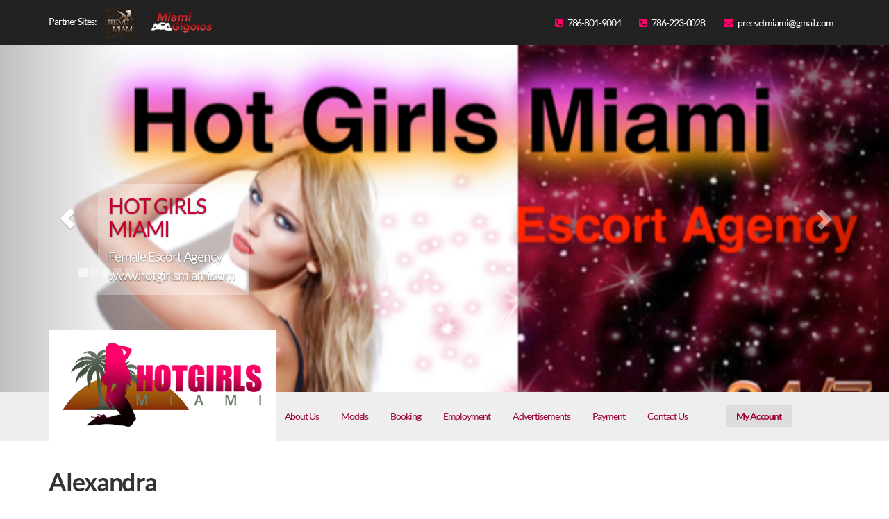

--- FILE ---
content_type: text/html; charset=UTF-8
request_url: https://hotgirlsmiami.com/escort/beautiful-escort-model-alexandra/
body_size: 28248
content:

<!DOCTYPE html>
<!--[if lt IE 7]>      <html class="no-js lt-ie9 lt-ie8 lt-ie7"> <![endif]-->
<!--[if IE 7]>         <html class="no-js lt-ie9 lt-ie8"> <![endif]-->
<!--[if IE 8]>         <html class="no-js lt-ie9"> <![endif]-->
<!--[if gt IE 8]><!--> <html class="no-js" dir="ltr" lang="en" prefix="og: https://ogp.me/ns#" > <!--<![endif]-->

<head>

    <meta charset="UTF-8" />
<script type="text/javascript">
/* <![CDATA[ */
var gform;gform||(document.addEventListener("gform_main_scripts_loaded",function(){gform.scriptsLoaded=!0}),document.addEventListener("gform/theme/scripts_loaded",function(){gform.themeScriptsLoaded=!0}),window.addEventListener("DOMContentLoaded",function(){gform.domLoaded=!0}),gform={domLoaded:!1,scriptsLoaded:!1,themeScriptsLoaded:!1,isFormEditor:()=>"function"==typeof InitializeEditor,callIfLoaded:function(o){return!(!gform.domLoaded||!gform.scriptsLoaded||!gform.themeScriptsLoaded&&!gform.isFormEditor()||(gform.isFormEditor()&&console.warn("The use of gform.initializeOnLoaded() is deprecated in the form editor context and will be removed in Gravity Forms 3.1."),o(),0))},initializeOnLoaded:function(o){gform.callIfLoaded(o)||(document.addEventListener("gform_main_scripts_loaded",()=>{gform.scriptsLoaded=!0,gform.callIfLoaded(o)}),document.addEventListener("gform/theme/scripts_loaded",()=>{gform.themeScriptsLoaded=!0,gform.callIfLoaded(o)}),window.addEventListener("DOMContentLoaded",()=>{gform.domLoaded=!0,gform.callIfLoaded(o)}))},hooks:{action:{},filter:{}},addAction:function(o,r,e,t){gform.addHook("action",o,r,e,t)},addFilter:function(o,r,e,t){gform.addHook("filter",o,r,e,t)},doAction:function(o){gform.doHook("action",o,arguments)},applyFilters:function(o){return gform.doHook("filter",o,arguments)},removeAction:function(o,r){gform.removeHook("action",o,r)},removeFilter:function(o,r,e){gform.removeHook("filter",o,r,e)},addHook:function(o,r,e,t,n){null==gform.hooks[o][r]&&(gform.hooks[o][r]=[]);var d=gform.hooks[o][r];null==n&&(n=r+"_"+d.length),gform.hooks[o][r].push({tag:n,callable:e,priority:t=null==t?10:t})},doHook:function(r,o,e){var t;if(e=Array.prototype.slice.call(e,1),null!=gform.hooks[r][o]&&((o=gform.hooks[r][o]).sort(function(o,r){return o.priority-r.priority}),o.forEach(function(o){"function"!=typeof(t=o.callable)&&(t=window[t]),"action"==r?t.apply(null,e):e[0]=t.apply(null,e)})),"filter"==r)return e[0]},removeHook:function(o,r,t,n){var e;null!=gform.hooks[o][r]&&(e=(e=gform.hooks[o][r]).filter(function(o,r,e){return!!(null!=n&&n!=o.tag||null!=t&&t!=o.priority)}),gform.hooks[o][r]=e)}});
/* ]]> */
</script>

    <meta http-equiv="X-UA-Compatible" content="IE=edge,chrome=1">
    <meta name="viewport" content="width=device-width, initial-scale=1">

    <title>
        Alexandra - Hot Girls Miami Escort Service Agency | Hot Girls Miami Escort Service Agency    </title>

    <link rel="profile" href="https://gmpg.org/xfn/11" />
    <link rel="pingback" href="https://hotgirlsmiami.com/xmlrpc.php" />
    <link rel="shortcut icon" href="https://hotgirlsmiami.com/wp-content/themes/hotgirlsmiami/favicon.ico" type="image/x-icon" />
  	<link rel="stylesheet" href="//maxcdn.bootstrapcdn.com/font-awesome/4.3.0/css/font-awesome.min.css">
    <link rel="stylesheet" href="https://maxcdn.bootstrapcdn.com/bootstrap/3.3.7/css/bootstrap.min.css" integrity="sha384-BVYiiSIFeK1dGmJRAkycuHAHRg32OmUcww7on3RYdg4Va+PmSTsz/K68vbdEjh4u" crossorigin="anonymous">


    <!--[if lt IE 9]>
        <script src="//html5shiv.googlecode.com/svn/trunk/html5.js"></script>
        <script>window.html5 || document.write('<script src="/home/u174149880/domains/hotgirlsmiami.com/public_html/wp-content/themes/hotgirlsmiami/js/vendor/html5shiv.js"><\/script>')</script>
    <![endif]-->

    
    
		<!-- All in One SEO 4.9.3 - aioseo.com -->
	<meta name="description" content="She is someone you can have an excellent time! She is extremely outgoing, definitely not shy and has a lot of energy! You are going to love every minute that you spend with Alexandra and will always want to share her company again! To meet Alexandra, call 786-223-0028" />
	<meta name="robots" content="max-image-preview:large" />
	<link rel="canonical" href="https://hotgirlsmiami.com/escort/beautiful-escort-model-alexandra/" />
	<meta name="generator" content="All in One SEO (AIOSEO) 4.9.3" />
		<meta property="og:locale" content="en_US" />
		<meta property="og:site_name" content="Hot Girls Miami Escort Service Agency - Upscale Female Escort Service Agency in Miami Florida.Hot Girls Miami Escort Agency  is your source for female escort services in Miami, Florida. To book your appointment please call us 24/7 Miami Escorts @786-801-9004" />
		<meta property="og:type" content="article" />
		<meta property="og:title" content="Alexandra - Hot Girls Miami Escort Service Agency" />
		<meta property="og:description" content="She is someone you can have an excellent time! She is extremely outgoing, definitely not shy and has a lot of energy! You are going to love every minute that you spend with Alexandra and will always want to share her company again! To meet Alexandra, call 786-223-0028" />
		<meta property="og:url" content="https://hotgirlsmiami.com/escort/beautiful-escort-model-alexandra/" />
		<meta property="article:published_time" content="2017-03-11T17:41:13+00:00" />
		<meta property="article:modified_time" content="2019-10-24T03:53:46+00:00" />
		<meta name="twitter:card" content="summary_large_image" />
		<meta name="twitter:title" content="Alexandra - Hot Girls Miami Escort Service Agency" />
		<meta name="twitter:description" content="She is someone you can have an excellent time! She is extremely outgoing, definitely not shy and has a lot of energy! You are going to love every minute that you spend with Alexandra and will always want to share her company again! To meet Alexandra, call 786-223-0028" />
		<script type="application/ld+json" class="aioseo-schema">
			{"@context":"https:\/\/schema.org","@graph":[{"@type":"BreadcrumbList","@id":"https:\/\/hotgirlsmiami.com\/escort\/beautiful-escort-model-alexandra\/#breadcrumblist","itemListElement":[{"@type":"ListItem","@id":"https:\/\/hotgirlsmiami.com#listItem","position":1,"name":"Home","item":"https:\/\/hotgirlsmiami.com","nextItem":{"@type":"ListItem","@id":"https:\/\/hotgirlsmiami.com\/escort\/#listItem","name":"Escorts"}},{"@type":"ListItem","@id":"https:\/\/hotgirlsmiami.com\/escort\/#listItem","position":2,"name":"Escorts","item":"https:\/\/hotgirlsmiami.com\/escort\/","nextItem":{"@type":"ListItem","@id":"https:\/\/hotgirlsmiami.com\/escort\/beautiful-escort-model-alexandra\/#listItem","name":"Alexandra"},"previousItem":{"@type":"ListItem","@id":"https:\/\/hotgirlsmiami.com#listItem","name":"Home"}},{"@type":"ListItem","@id":"https:\/\/hotgirlsmiami.com\/escort\/beautiful-escort-model-alexandra\/#listItem","position":3,"name":"Alexandra","previousItem":{"@type":"ListItem","@id":"https:\/\/hotgirlsmiami.com\/escort\/#listItem","name":"Escorts"}}]},{"@type":"Organization","@id":"https:\/\/hotgirlsmiami.com\/#organization","name":"Hot Girls Miami Escort Service Agency","description":"Upscale Female Escort Service Agency in Miami Florida.Hot Girls Miami Escort Agency  is your source for female escort services in Miami, Florida. To book your appointment please call us 24\/7 Miami Escorts @786-801-9004","url":"https:\/\/hotgirlsmiami.com\/","email":"hotgirlsmiami1@gmail.com","telephone":"+17868019004","logo":{"@type":"ImageObject","url":"https:\/\/hotgirlsmiami.comwp-content\/uploads\/2024\/09\/hgm-logo.png","@id":"https:\/\/hotgirlsmiami.com\/escort\/beautiful-escort-model-alexandra\/#organizationLogo"},"image":{"@id":"https:\/\/hotgirlsmiami.com\/escort\/beautiful-escort-model-alexandra\/#organizationLogo"}},{"@type":"WebPage","@id":"https:\/\/hotgirlsmiami.com\/escort\/beautiful-escort-model-alexandra\/#webpage","url":"https:\/\/hotgirlsmiami.com\/escort\/beautiful-escort-model-alexandra\/","name":"Alexandra - Hot Girls Miami Escort Service Agency","description":"She is someone you can have an excellent time! She is extremely outgoing, definitely not shy and has a lot of energy! You are going to love every minute that you spend with Alexandra and will always want to share her company again! To meet Alexandra, call 786-223-0028","inLanguage":"en","isPartOf":{"@id":"https:\/\/hotgirlsmiami.com\/#website"},"breadcrumb":{"@id":"https:\/\/hotgirlsmiami.com\/escort\/beautiful-escort-model-alexandra\/#breadcrumblist"},"image":{"@type":"ImageObject","url":"https:\/\/hotgirlsmiami.com\/wp-content\/uploads\/2017\/03\/IMG_1058.jpg","@id":"https:\/\/hotgirlsmiami.com\/escort\/beautiful-escort-model-alexandra\/#mainImage","width":324,"height":486},"primaryImageOfPage":{"@id":"https:\/\/hotgirlsmiami.com\/escort\/beautiful-escort-model-alexandra\/#mainImage"},"datePublished":"2017-03-11T12:41:13-05:00","dateModified":"2019-10-23T23:53:46-04:00"},{"@type":"WebSite","@id":"https:\/\/hotgirlsmiami.com\/#website","url":"https:\/\/hotgirlsmiami.com\/","name":"Hot Girls Miami Escort Service Agency Hot Girls Miami Escort Service Agency www.hotgirlsmiami.com","description":"Upscale Female Escort Service Agency in Miami Florida.Hot Girls Miami Escort Agency  is your source for female escort services in Miami, Florida. To book your appointment please call us 24\/7 Miami Escorts @786-801-9004","inLanguage":"en","publisher":{"@id":"https:\/\/hotgirlsmiami.com\/#organization"}}]}
		</script>
		<!-- All in One SEO -->

<link rel='dns-prefetch' href='//static.addtoany.com' />
<link rel='dns-prefetch' href='//js.stripe.com' />
<link rel="alternate" type="application/rss+xml" title="Hot Girls Miami Escort Service Agency &raquo; Feed" href="https://hotgirlsmiami.com/feed/" />
<link rel="alternate" type="application/rss+xml" title="Hot Girls Miami Escort Service Agency &raquo; Comments Feed" href="https://hotgirlsmiami.com/comments/feed/" />
<link rel="alternate" type="application/rss+xml" title="Hot Girls Miami Escort Service Agency &raquo; Alexandra Comments Feed" href="https://hotgirlsmiami.com/escort/beautiful-escort-model-alexandra/feed/" />
<link rel="alternate" title="oEmbed (JSON)" type="application/json+oembed" href="https://hotgirlsmiami.com/wp-json/oembed/1.0/embed?url=https%3A%2F%2Fhotgirlsmiami.com%2Fescort%2Fbeautiful-escort-model-alexandra%2F" />
<link rel="alternate" title="oEmbed (XML)" type="text/xml+oembed" href="https://hotgirlsmiami.com/wp-json/oembed/1.0/embed?url=https%3A%2F%2Fhotgirlsmiami.com%2Fescort%2Fbeautiful-escort-model-alexandra%2F&#038;format=xml" />
		<!-- This site uses the Google Analytics by MonsterInsights plugin v9.11.1 - Using Analytics tracking - https://www.monsterinsights.com/ -->
		<!-- Note: MonsterInsights is not currently configured on this site. The site owner needs to authenticate with Google Analytics in the MonsterInsights settings panel. -->
					<!-- No tracking code set -->
				<!-- / Google Analytics by MonsterInsights -->
		<style id='wp-img-auto-sizes-contain-inline-css' type='text/css'>
img:is([sizes=auto i],[sizes^="auto," i]){contain-intrinsic-size:3000px 1500px}
/*# sourceURL=wp-img-auto-sizes-contain-inline-css */
</style>
<style id='wp-emoji-styles-inline-css' type='text/css'>

	img.wp-smiley, img.emoji {
		display: inline !important;
		border: none !important;
		box-shadow: none !important;
		height: 1em !important;
		width: 1em !important;
		margin: 0 0.07em !important;
		vertical-align: -0.1em !important;
		background: none !important;
		padding: 0 !important;
	}
/*# sourceURL=wp-emoji-styles-inline-css */
</style>
<link rel='stylesheet' id='wp-block-library-css' href='https://hotgirlsmiami.com/wp-includes/css/dist/block-library/style.min.css?ver=6.9' type='text/css' media='all' />
<style id='global-styles-inline-css' type='text/css'>
:root{--wp--preset--aspect-ratio--square: 1;--wp--preset--aspect-ratio--4-3: 4/3;--wp--preset--aspect-ratio--3-4: 3/4;--wp--preset--aspect-ratio--3-2: 3/2;--wp--preset--aspect-ratio--2-3: 2/3;--wp--preset--aspect-ratio--16-9: 16/9;--wp--preset--aspect-ratio--9-16: 9/16;--wp--preset--color--black: #000000;--wp--preset--color--cyan-bluish-gray: #abb8c3;--wp--preset--color--white: #ffffff;--wp--preset--color--pale-pink: #f78da7;--wp--preset--color--vivid-red: #cf2e2e;--wp--preset--color--luminous-vivid-orange: #ff6900;--wp--preset--color--luminous-vivid-amber: #fcb900;--wp--preset--color--light-green-cyan: #7bdcb5;--wp--preset--color--vivid-green-cyan: #00d084;--wp--preset--color--pale-cyan-blue: #8ed1fc;--wp--preset--color--vivid-cyan-blue: #0693e3;--wp--preset--color--vivid-purple: #9b51e0;--wp--preset--gradient--vivid-cyan-blue-to-vivid-purple: linear-gradient(135deg,rgb(6,147,227) 0%,rgb(155,81,224) 100%);--wp--preset--gradient--light-green-cyan-to-vivid-green-cyan: linear-gradient(135deg,rgb(122,220,180) 0%,rgb(0,208,130) 100%);--wp--preset--gradient--luminous-vivid-amber-to-luminous-vivid-orange: linear-gradient(135deg,rgb(252,185,0) 0%,rgb(255,105,0) 100%);--wp--preset--gradient--luminous-vivid-orange-to-vivid-red: linear-gradient(135deg,rgb(255,105,0) 0%,rgb(207,46,46) 100%);--wp--preset--gradient--very-light-gray-to-cyan-bluish-gray: linear-gradient(135deg,rgb(238,238,238) 0%,rgb(169,184,195) 100%);--wp--preset--gradient--cool-to-warm-spectrum: linear-gradient(135deg,rgb(74,234,220) 0%,rgb(151,120,209) 20%,rgb(207,42,186) 40%,rgb(238,44,130) 60%,rgb(251,105,98) 80%,rgb(254,248,76) 100%);--wp--preset--gradient--blush-light-purple: linear-gradient(135deg,rgb(255,206,236) 0%,rgb(152,150,240) 100%);--wp--preset--gradient--blush-bordeaux: linear-gradient(135deg,rgb(254,205,165) 0%,rgb(254,45,45) 50%,rgb(107,0,62) 100%);--wp--preset--gradient--luminous-dusk: linear-gradient(135deg,rgb(255,203,112) 0%,rgb(199,81,192) 50%,rgb(65,88,208) 100%);--wp--preset--gradient--pale-ocean: linear-gradient(135deg,rgb(255,245,203) 0%,rgb(182,227,212) 50%,rgb(51,167,181) 100%);--wp--preset--gradient--electric-grass: linear-gradient(135deg,rgb(202,248,128) 0%,rgb(113,206,126) 100%);--wp--preset--gradient--midnight: linear-gradient(135deg,rgb(2,3,129) 0%,rgb(40,116,252) 100%);--wp--preset--font-size--small: 13px;--wp--preset--font-size--medium: 20px;--wp--preset--font-size--large: 36px;--wp--preset--font-size--x-large: 42px;--wp--preset--spacing--20: 0.44rem;--wp--preset--spacing--30: 0.67rem;--wp--preset--spacing--40: 1rem;--wp--preset--spacing--50: 1.5rem;--wp--preset--spacing--60: 2.25rem;--wp--preset--spacing--70: 3.38rem;--wp--preset--spacing--80: 5.06rem;--wp--preset--shadow--natural: 6px 6px 9px rgba(0, 0, 0, 0.2);--wp--preset--shadow--deep: 12px 12px 50px rgba(0, 0, 0, 0.4);--wp--preset--shadow--sharp: 6px 6px 0px rgba(0, 0, 0, 0.2);--wp--preset--shadow--outlined: 6px 6px 0px -3px rgb(255, 255, 255), 6px 6px rgb(0, 0, 0);--wp--preset--shadow--crisp: 6px 6px 0px rgb(0, 0, 0);}:where(.is-layout-flex){gap: 0.5em;}:where(.is-layout-grid){gap: 0.5em;}body .is-layout-flex{display: flex;}.is-layout-flex{flex-wrap: wrap;align-items: center;}.is-layout-flex > :is(*, div){margin: 0;}body .is-layout-grid{display: grid;}.is-layout-grid > :is(*, div){margin: 0;}:where(.wp-block-columns.is-layout-flex){gap: 2em;}:where(.wp-block-columns.is-layout-grid){gap: 2em;}:where(.wp-block-post-template.is-layout-flex){gap: 1.25em;}:where(.wp-block-post-template.is-layout-grid){gap: 1.25em;}.has-black-color{color: var(--wp--preset--color--black) !important;}.has-cyan-bluish-gray-color{color: var(--wp--preset--color--cyan-bluish-gray) !important;}.has-white-color{color: var(--wp--preset--color--white) !important;}.has-pale-pink-color{color: var(--wp--preset--color--pale-pink) !important;}.has-vivid-red-color{color: var(--wp--preset--color--vivid-red) !important;}.has-luminous-vivid-orange-color{color: var(--wp--preset--color--luminous-vivid-orange) !important;}.has-luminous-vivid-amber-color{color: var(--wp--preset--color--luminous-vivid-amber) !important;}.has-light-green-cyan-color{color: var(--wp--preset--color--light-green-cyan) !important;}.has-vivid-green-cyan-color{color: var(--wp--preset--color--vivid-green-cyan) !important;}.has-pale-cyan-blue-color{color: var(--wp--preset--color--pale-cyan-blue) !important;}.has-vivid-cyan-blue-color{color: var(--wp--preset--color--vivid-cyan-blue) !important;}.has-vivid-purple-color{color: var(--wp--preset--color--vivid-purple) !important;}.has-black-background-color{background-color: var(--wp--preset--color--black) !important;}.has-cyan-bluish-gray-background-color{background-color: var(--wp--preset--color--cyan-bluish-gray) !important;}.has-white-background-color{background-color: var(--wp--preset--color--white) !important;}.has-pale-pink-background-color{background-color: var(--wp--preset--color--pale-pink) !important;}.has-vivid-red-background-color{background-color: var(--wp--preset--color--vivid-red) !important;}.has-luminous-vivid-orange-background-color{background-color: var(--wp--preset--color--luminous-vivid-orange) !important;}.has-luminous-vivid-amber-background-color{background-color: var(--wp--preset--color--luminous-vivid-amber) !important;}.has-light-green-cyan-background-color{background-color: var(--wp--preset--color--light-green-cyan) !important;}.has-vivid-green-cyan-background-color{background-color: var(--wp--preset--color--vivid-green-cyan) !important;}.has-pale-cyan-blue-background-color{background-color: var(--wp--preset--color--pale-cyan-blue) !important;}.has-vivid-cyan-blue-background-color{background-color: var(--wp--preset--color--vivid-cyan-blue) !important;}.has-vivid-purple-background-color{background-color: var(--wp--preset--color--vivid-purple) !important;}.has-black-border-color{border-color: var(--wp--preset--color--black) !important;}.has-cyan-bluish-gray-border-color{border-color: var(--wp--preset--color--cyan-bluish-gray) !important;}.has-white-border-color{border-color: var(--wp--preset--color--white) !important;}.has-pale-pink-border-color{border-color: var(--wp--preset--color--pale-pink) !important;}.has-vivid-red-border-color{border-color: var(--wp--preset--color--vivid-red) !important;}.has-luminous-vivid-orange-border-color{border-color: var(--wp--preset--color--luminous-vivid-orange) !important;}.has-luminous-vivid-amber-border-color{border-color: var(--wp--preset--color--luminous-vivid-amber) !important;}.has-light-green-cyan-border-color{border-color: var(--wp--preset--color--light-green-cyan) !important;}.has-vivid-green-cyan-border-color{border-color: var(--wp--preset--color--vivid-green-cyan) !important;}.has-pale-cyan-blue-border-color{border-color: var(--wp--preset--color--pale-cyan-blue) !important;}.has-vivid-cyan-blue-border-color{border-color: var(--wp--preset--color--vivid-cyan-blue) !important;}.has-vivid-purple-border-color{border-color: var(--wp--preset--color--vivid-purple) !important;}.has-vivid-cyan-blue-to-vivid-purple-gradient-background{background: var(--wp--preset--gradient--vivid-cyan-blue-to-vivid-purple) !important;}.has-light-green-cyan-to-vivid-green-cyan-gradient-background{background: var(--wp--preset--gradient--light-green-cyan-to-vivid-green-cyan) !important;}.has-luminous-vivid-amber-to-luminous-vivid-orange-gradient-background{background: var(--wp--preset--gradient--luminous-vivid-amber-to-luminous-vivid-orange) !important;}.has-luminous-vivid-orange-to-vivid-red-gradient-background{background: var(--wp--preset--gradient--luminous-vivid-orange-to-vivid-red) !important;}.has-very-light-gray-to-cyan-bluish-gray-gradient-background{background: var(--wp--preset--gradient--very-light-gray-to-cyan-bluish-gray) !important;}.has-cool-to-warm-spectrum-gradient-background{background: var(--wp--preset--gradient--cool-to-warm-spectrum) !important;}.has-blush-light-purple-gradient-background{background: var(--wp--preset--gradient--blush-light-purple) !important;}.has-blush-bordeaux-gradient-background{background: var(--wp--preset--gradient--blush-bordeaux) !important;}.has-luminous-dusk-gradient-background{background: var(--wp--preset--gradient--luminous-dusk) !important;}.has-pale-ocean-gradient-background{background: var(--wp--preset--gradient--pale-ocean) !important;}.has-electric-grass-gradient-background{background: var(--wp--preset--gradient--electric-grass) !important;}.has-midnight-gradient-background{background: var(--wp--preset--gradient--midnight) !important;}.has-small-font-size{font-size: var(--wp--preset--font-size--small) !important;}.has-medium-font-size{font-size: var(--wp--preset--font-size--medium) !important;}.has-large-font-size{font-size: var(--wp--preset--font-size--large) !important;}.has-x-large-font-size{font-size: var(--wp--preset--font-size--x-large) !important;}
/*# sourceURL=global-styles-inline-css */
</style>

<style id='classic-theme-styles-inline-css' type='text/css'>
/*! This file is auto-generated */
.wp-block-button__link{color:#fff;background-color:#32373c;border-radius:9999px;box-shadow:none;text-decoration:none;padding:calc(.667em + 2px) calc(1.333em + 2px);font-size:1.125em}.wp-block-file__button{background:#32373c;color:#fff;text-decoration:none}
/*# sourceURL=/wp-includes/css/classic-themes.min.css */
</style>
<link rel='stylesheet' id='wpedon-css' href='https://hotgirlsmiami.com/wp-content/plugins/easy-paypal-donation/assets/css/wpedon.css?ver=1.5.3' type='text/css' media='all' />
<link rel='stylesheet' id='hamburger.css-css' href='https://hotgirlsmiami.com/wp-content/plugins/wp-responsive-menu/assets/css/wpr-hamburger.css?ver=3.2.1' type='text/css' media='all' />
<link rel='stylesheet' id='wprmenu.css-css' href='https://hotgirlsmiami.com/wp-content/plugins/wp-responsive-menu/assets/css/wprmenu.css?ver=3.2.1' type='text/css' media='all' />
<style id='wprmenu.css-inline-css' type='text/css'>
@media only screen and ( max-width: 767px ) {html body div.wprm-wrapper {overflow: scroll;}#wprmenu_bar {background-image: url();background-size: cover ;background-repeat: repeat;}#wprmenu_bar {background-color: #222222;}html body div#mg-wprm-wrap .wpr_submit .icon.icon-search {color: #ffffff;}#wprmenu_bar .menu_title,#wprmenu_bar .wprmenu_icon_menu,#wprmenu_bar .menu_title a {color: #f2f2f2;}#wprmenu_bar .menu_title a {font-size: 20px;font-weight: normal;}#mg-wprm-wrap li.menu-item a {font-size: 15px;text-transform: uppercase;font-weight: normal;}#mg-wprm-wrap li.menu-item-has-children ul.sub-menu a {font-size: 15px;text-transform: uppercase;font-weight: normal;}#mg-wprm-wrap li.current-menu-item > a {background: #d53f3f;}#mg-wprm-wrap li.current-menu-item > a,#mg-wprm-wrap li.current-menu-item span.wprmenu_icon{color: #ffffff !important;}#mg-wprm-wrap {background-color: #2e2e2e;}.cbp-spmenu-push-toright,.cbp-spmenu-push-toright .mm-slideout {left: 80% ;}.cbp-spmenu-push-toleft {left: -80% ;}#mg-wprm-wrap.cbp-spmenu-right,#mg-wprm-wrap.cbp-spmenu-left,#mg-wprm-wrap.cbp-spmenu-right.custom,#mg-wprm-wrap.cbp-spmenu-left.custom,.cbp-spmenu-vertical {width: 80%;max-width: 400px;}#mg-wprm-wrap ul#wprmenu_menu_ul li.menu-item a,div#mg-wprm-wrap ul li span.wprmenu_icon {color: #cfcfcf;}#mg-wprm-wrap ul#wprmenu_menu_ul li.menu-item:valid ~ a{color: #ffffff;}#mg-wprm-wrap ul#wprmenu_menu_ul li.menu-item a:hover {background: #d53f3f;color: #606060 !important;}div#mg-wprm-wrap ul>li:hover>span.wprmenu_icon {color: #606060 !important;}.wprmenu_bar .hamburger-inner,.wprmenu_bar .hamburger-inner::before,.wprmenu_bar .hamburger-inner::after {background: #ffffff;}.wprmenu_bar .hamburger:hover .hamburger-inner,.wprmenu_bar .hamburger:hover .hamburger-inner::before,.wprmenu_bar .hamburger:hover .hamburger-inner::after {background: #ffffff;}#wprmenu_menu.left {width:80%;left: -80%;right: auto;}#wprmenu_menu.right {width:80%;right: -80%;left: auto;}.wprmenu_bar .hamburger {float: right;}.wprmenu_bar #custom_menu_icon.hamburger {top: px;right: 0px;float: right;background-color: #cccccc;}html body div#wprmenu_bar {height : 42px;}#mg-wprm-wrap.cbp-spmenu-left,#mg-wprm-wrap.cbp-spmenu-right,#mg-widgetmenu-wrap.cbp-spmenu-widget-left,#mg-widgetmenu-wrap.cbp-spmenu-widget-right {top: 42px !important;}#menu-main-menu{ display: none !important; }.wpr_custom_menu #custom_menu_icon {display: block;}html { padding-top: 42px !important; }#wprmenu_bar,#mg-wprm-wrap { display: block; }div#wpadminbar { position: fixed; }}
/*# sourceURL=wprmenu.css-inline-css */
</style>
<link rel='stylesheet' id='wpr_icons-css' href='https://hotgirlsmiami.com/wp-content/plugins/wp-responsive-menu/inc/assets/icons/wpr-icons.css?ver=3.2.1' type='text/css' media='all' />
<link rel='stylesheet' id='fancybox-0-css' href='https://hotgirlsmiami.com/wp-content/plugins/nextgen-gallery/static/Lightbox/fancybox/jquery.fancybox-1.3.4.css?ver=4.0.4' type='text/css' media='all' />
<link rel='stylesheet' id='cad-wp-theme-css' href='https://hotgirlsmiami.com/wp-content/themes/hotgirlsmiami/css/styles.min.css?ver=1' type='text/css' media='screen' />
<link rel='stylesheet' id='style-css' href='https://hotgirlsmiami.com/wp-content/themes/hotgirlsmiami/style.css?ver=6.9' type='text/css' media='all' />
<link rel='stylesheet' id='cad-wp-theme-responsive-css' href='https://hotgirlsmiami.com/wp-content/themes/hotgirlsmiami/css/responsive.css?ver=1' type='text/css' media='screen' />
<link rel='stylesheet' id='addtoany-css' href='https://hotgirlsmiami.com/wp-content/plugins/add-to-any/addtoany.min.css?ver=1.16' type='text/css' media='all' />
<link rel='stylesheet' id='wppb_stylesheet-css' href='https://hotgirlsmiami.com/wp-content/plugins/profile-builder/assets/css/style-front-end.css?ver=3.15.2' type='text/css' media='all' />
<script type="text/javascript" id="addtoany-core-js-before">
/* <![CDATA[ */
window.a2a_config=window.a2a_config||{};a2a_config.callbacks=[];a2a_config.overlays=[];a2a_config.templates={};

//# sourceURL=addtoany-core-js-before
/* ]]> */
</script>
<script type="text/javascript" defer src="https://static.addtoany.com/menu/page.js" id="addtoany-core-js"></script>
<script type="text/javascript" src="https://hotgirlsmiami.com/wp-includes/js/jquery/jquery.min.js?ver=3.7.1" id="jquery-core-js"></script>
<script type="text/javascript" src="https://hotgirlsmiami.com/wp-includes/js/jquery/jquery-migrate.min.js?ver=3.4.1" id="jquery-migrate-js"></script>
<script type="text/javascript" defer src="https://hotgirlsmiami.com/wp-content/plugins/add-to-any/addtoany.min.js?ver=1.1" id="addtoany-jquery-js"></script>
<script type="text/javascript" src="https://hotgirlsmiami.com/wp-content/plugins/wp-responsive-menu/assets/js/modernizr.custom.js?ver=3.2.1" id="modernizr-js"></script>
<script type="text/javascript" src="https://hotgirlsmiami.com/wp-content/plugins/wp-responsive-menu/assets/js/touchSwipe.js?ver=3.2.1" id="touchSwipe-js"></script>
<script type="text/javascript" id="wprmenu.js-js-extra">
/* <![CDATA[ */
var wprmenu = {"zooming":"","from_width":"767","push_width":"400","menu_width":"80","parent_click":"yes","swipe":"","enable_overlay":"","wprmenuDemoId":""};
//# sourceURL=wprmenu.js-js-extra
/* ]]> */
</script>
<script type="text/javascript" src="https://hotgirlsmiami.com/wp-content/plugins/wp-responsive-menu/assets/js/wprmenu.js?ver=3.2.1" id="wprmenu.js-js"></script>
<script type="text/javascript" id="photocrati_ajax-js-extra">
/* <![CDATA[ */
var photocrati_ajax = {"url":"https://hotgirlsmiami.com/index.php?photocrati_ajax=1","rest_url":"https://hotgirlsmiami.com/wp-json/","wp_home_url":"https://hotgirlsmiami.com","wp_site_url":"https://hotgirlsmiami.com","wp_root_url":"https://hotgirlsmiami.com","wp_plugins_url":"https://hotgirlsmiami.com/wp-content/plugins","wp_content_url":"https://hotgirlsmiami.com/wp-content","wp_includes_url":"https://hotgirlsmiami.com/wp-includes/","ngg_param_slug":"nggallery","rest_nonce":"be149d6137"};
//# sourceURL=photocrati_ajax-js-extra
/* ]]> */
</script>
<script type="text/javascript" src="https://hotgirlsmiami.com/wp-content/plugins/nextgen-gallery/static/Legacy/ajax.min.js?ver=4.0.4" id="photocrati_ajax-js"></script>
<link rel="https://api.w.org/" href="https://hotgirlsmiami.com/wp-json/" /><link rel="EditURI" type="application/rsd+xml" title="RSD" href="https://hotgirlsmiami.com/xmlrpc.php?rsd" />
<meta name="generator" content="WordPress 6.9" />
<link rel='shortlink' href='https://hotgirlsmiami.com/?p=2243' />
<!-- HFCM by 99 Robots - Snippet # 2: Google Analytics -->
<!-- Google tag (gtag.js) -->
<script async src="https://www.googletagmanager.com/gtag/js?id=G-PJ6G5GLMZ7"></script>
<script>
  window.dataLayer = window.dataLayer || [];
  function gtag(){dataLayer.push(arguments);}
  gtag('js', new Date());

  gtag('config', 'G-PJ6G5GLMZ7');
</script>
<!-- /end HFCM by 99 Robots -->
<!-- HFCM by 99 Robots - Snippet # 3: Enhanced Schema Markup -->
<script type="application/ld+json">{"@context":"https://schema.org","@type":"LocalBusiness","name":"Hot Girls Miami","image":"https://hotgirlsmiami.comwp-content/themes/hotgirlsmiami/img/hgm-logo.png","@id":"https://hotgirlsmiami.com","url":"https://hotgirlsmiami.com","telephone":"+17868019004","address":{"@type":"PostalAddress","streetAddress":"","addressLocality":"Miami","addressRegion":"FL","postalCode":"","addressCountry":"US"}}</script><script type="application/ld+json">{"@context":"https://schema.org","@type":"WebSiteElement","SiteNavigationElement":[{"@type":"SiteNavigationElement","name":"Home","url":"https://hotgirlsmiami.com"},{"@type":"SiteNavigationElement","name":"About Us","url":"https://hotgirlsmiami.comabout-us/"},{"@type":"SiteNavigationElement","name":"Models","url":"https://hotgirlsmiami.comescorts/"},{"@type":"SiteNavigationElement","name":"Booking","url":"https://hotgirlsmiami.combooking/"},{"@type":"SiteNavigationElement","name":"Employment","url":"https://hotgirlsmiami.comemployment/"},{"@type":"SiteNavigationElement","name":"Advertisements","url":"https://hotgirlsmiami.comadvertisements/"},{"@type":"SiteNavigationElement","name":"Payment","url":"https://hotgirlsmiami.com?page_id=2321"},{"@type":"SiteNavigationElement","name":"Contact Us","url":"https://hotgirlsmiami.comcontact-us/"},{"@type":"SiteNavigationElement","name":"Log-In","url":"https://hotgirlsmiami.comlogin/"},{"@type":"SiteNavigationElement","name":"Sign-Up","url":"https://hotgirlsmiami.comregister/"}]}</script><script type="application/ld+json">{"@context":"https://schema.org","@type":"WebSite","name":"Hot Girls Miami","url":"https://hotgirlsmiami.com","about":"At Hot Girls Miami have an internationally diversified portfolio of elite escort models who love catering to the needs of our extremely particular clients. While our reputation for the most beautiful selection of models in Miami is well-known, we continuously recruit beautiful fresh faces for our loyal and deserving clients."}}</script>
<!-- /end HFCM by 99 Robots -->
<style type="text/css">.recentcomments a{display:inline !important;padding:0 !important;margin:0 !important;}</style><link rel="icon" href="https://hotgirlsmiami.com/wp-content/uploads/2017/04/cropped-Hot-Girls-Miami-1-32x32.png" sizes="32x32" />
<link rel="icon" href="https://hotgirlsmiami.com/wp-content/uploads/2017/04/cropped-Hot-Girls-Miami-1-192x192.png" sizes="192x192" />
<link rel="apple-touch-icon" href="https://hotgirlsmiami.com/wp-content/uploads/2017/04/cropped-Hot-Girls-Miami-1-180x180.png" />
<meta name="msapplication-TileImage" content="https://hotgirlsmiami.com/wp-content/uploads/2017/04/cropped-Hot-Girls-Miami-1-270x270.png" />
		<style type="text/css" id="wp-custom-css">
			h3.wp-block-heading.has-text-align-center.independent {
    padding: 2%;
    margin: 0;
    background: #000;
    color: #fff !important;
}		</style>
		
    <link rel="stylesheet" href="https://hotgirlsmiami.com/wp-content/themes/hotgirlsmiami/css/aa-custom.css">
    <meta name="google-site-verification" content="vTuK5nF6wj603LcYjRfogDQzU8OvPCTZqBlhT8sJBxw" />
<link rel='stylesheet' id='gforms_reset_css-css' href='https://hotgirlsmiami.com/wp-content/plugins/gravityforms/legacy/css/formreset.min.css?ver=2.9.23.2' type='text/css' media='all' />
<link rel='stylesheet' id='gforms_formsmain_css-css' href='https://hotgirlsmiami.com/wp-content/plugins/gravityforms/legacy/css/formsmain.min.css?ver=2.9.23.2' type='text/css' media='all' />
<link rel='stylesheet' id='gforms_ready_class_css-css' href='https://hotgirlsmiami.com/wp-content/plugins/gravityforms/legacy/css/readyclass.min.css?ver=2.9.23.2' type='text/css' media='all' />
<link rel='stylesheet' id='gforms_browsers_css-css' href='https://hotgirlsmiami.com/wp-content/plugins/gravityforms/legacy/css/browsers.min.css?ver=2.9.23.2' type='text/css' media='all' />
</head>

<body data-rsssl=1 class="wp-singular escort-template-default single single-escort postid-2243 wp-theme-hotgirlsmiami">


    <!--[if lt IE 7]>
        <p class="browsehappy">You are using an <strong>outdated</strong> browser. Please <a href="http://browsehappy.com/">upgrade your browser</a> to improve your experience.</p>
    <![endif]-->

    <div id="page-wrap"  > <!-- #page-wrap-->
    
        <a href="javascript:void(0);" class="back-to-top" data-toggle="tooltip" data-placement="left"  title="Back to Top">
            <span class="glyphicon glyphicon-chevron-up" aria-hidden="true"></span>
        </a>
        
        <header>
	<div class="container">
		<div class="row vertical-align">
			<div class="col-md-6 partners">
				Partner Sites:
				<a href="https://preevetmiami.net/home" target=_blank><img src="https://hotgirlsmiami.com/wp-content/themes/hotgirlsmiami/img/partner-1.jpg"></a>
				<a href="http://miamigigolos.com/" target=_blank><img src="https://hotgirlsmiami.com/wp-content/themes/hotgirlsmiami/img/partner-2.png"></a>
			</div>

			<div class="col-md-6 contacts text-right">
				
				<span>
					<a href="tel:786-801-9004">
						<i class="fa fa-phone-square" aria-hidden="true"></i> 786-801-9004					</a>
				</span>
				<span>
					<a href="tel:786-223-0028">
						<i class="fa fa-phone-square" aria-hidden="true"></i> 786-223-0028					</a>
				</span>
				<span>
					<a href="mailto:preevetmiami@gmail.com">
						<i class="fa fa-envelope" aria-hidden="true"></i> preevetmiami@gmail.com					</a>
				</span>
			</div>
		</div>
	</div>
</header>

<section id="banner">
    <div id="main-banner" class="carousel slide" data-ride="carousel">

        <ol class="carousel-indicators">

                        
            <li data-target="#main-banner" data-slide-to="0" class=""></li>
            
                        
            <li data-target="#main-banner" data-slide-to="1" class=""></li>
            
                        
            <li data-target="#main-banner" data-slide-to="2" class=""></li>
            
                        
            <li data-target="#main-banner" data-slide-to="3" class=""></li>
            
                        
            <li data-target="#main-banner" data-slide-to="4" class=""></li>
            
                    
        </ol>

        <div class="carousel-inner">
        
                    
            <div class="item">
                
                <img width="640" height="611" src="https://hotgirlsmiami.com/wp-content/uploads/2020/10/IMG_0080.png" class="attachment-full size-full wp-post-image" alt="" decoding="async" fetchpriority="high" srcset="https://hotgirlsmiami.com/wp-content/uploads/2020/10/IMG_0080.png 640w, https://hotgirlsmiami.com/wp-content/uploads/2020/10/IMG_0080-300x286.png 300w, https://hotgirlsmiami.com/wp-content/uploads/2020/10/IMG_0080-200x191.png 200w" sizes="(max-width: 640px) 100vw, 640px" />                
                <div class="carousel-caption">
                    
                    <h2>Hot Girls Miami</h2>                    
                    <p>
                        <p> Female Escort Agency www.hotgirlsmiami.com&nbsp;&nbsp;</p>
                    </p>
                    
                </div>
                
            </div>
            
                    
            <div class="item">
                
                <img width="1700" height="756" src="https://hotgirlsmiami.com/wp-content/uploads/2015/04/banner4.png" class="attachment-full size-full wp-post-image" alt="" decoding="async" srcset="https://hotgirlsmiami.com/wp-content/uploads/2015/04/banner4.png 1700w, https://hotgirlsmiami.com/wp-content/uploads/2015/04/banner4-300x133.png 300w, https://hotgirlsmiami.com/wp-content/uploads/2015/04/banner4-1024x455.png 1024w" sizes="(max-width: 1700px) 100vw, 1700px" />                
                <div class="carousel-caption">
                    
                    <h2>Brittany</h2>                    
                    <p>
                        <p> &nbsp;

<a class="anAd" href="https://www.theeroticreview.com/site_listing/refer.asp?c2l0ZV9pZD0xMDE3NDUwNTI0" target="_blank" rel="noopener noreferrer"> <img decoding="async" class="alignright" src="https://www.theeroticreview.com/site_listing/reviewed_seal.gif" alt="The Erotic Review" border="0"></a><!-- End TER Refer Link --></p>
                    </p>
                    
                </div>
                
            </div>
            
                    
            <div class="item">
                
                <img width="1700" height="756" src="https://hotgirlsmiami.com/wp-content/uploads/2015/04/banner3.png" class="attachment-full size-full wp-post-image" alt="" decoding="async" srcset="https://hotgirlsmiami.com/wp-content/uploads/2015/04/banner3.png 1700w, https://hotgirlsmiami.com/wp-content/uploads/2015/04/banner3-300x133.png 300w, https://hotgirlsmiami.com/wp-content/uploads/2015/04/banner3-1024x455.png 1024w" sizes="(max-width: 1700px) 100vw, 1700px" />                
                <div class="carousel-caption">
                    
                    <h2>Trixie</h2>                    
                    <p>
                        <p> &nbsp;

<a class="anAd" href="https://www.theeroticreview.com/site_listing/refer.asp?c2l0ZV9pZD0xMDE3NDUwNTI0" target="_blank" rel="noopener noreferrer">
<img decoding="async" class="alignright" src="https://www.theeroticreview.com/site_listing/reviewed_seal.gif" alt="The Erotic Review" border="0">
</a>
<!-- End TER Refer Link --></p>
                    </p>
                    
                </div>
                
            </div>
            
                    
            <div class="item">
                
                <img width="1700" height="756" src="https://hotgirlsmiami.com/wp-content/uploads/2015/04/banner2.png" class="attachment-full size-full wp-post-image" alt="" decoding="async" srcset="https://hotgirlsmiami.com/wp-content/uploads/2015/04/banner2.png 1700w, https://hotgirlsmiami.com/wp-content/uploads/2015/04/banner2-300x133.png 300w, https://hotgirlsmiami.com/wp-content/uploads/2015/04/banner2-1024x455.png 1024w" sizes="(max-width: 1700px) 100vw, 1700px" />                
                <div class="carousel-caption">
                    
                    <h2>Alex</h2>                    
                    <p>
                        <p> <a class="anAd" href="https://www.theeroticreview.com/site_listing/refer.asp?c2l0ZV9pZD0xMDE3NDUwNTI0" target="_blank" rel="noopener noreferrer">
<img decoding="async" class="alignright" src="https://www.theeroticreview.com/site_listing/reviewed_seal.gif" alt="The Erotic Review" border="0">
</a>
<!-- End TER Refer Link --></p>
                    </p>
                    
                </div>
                
            </div>
            
                    
            <div class="item">
                
                <img width="1700" height="756" src="https://hotgirlsmiami.com/wp-content/uploads/2015/04/banner1.jpg" class="attachment-full size-full wp-post-image" alt="" decoding="async" srcset="https://hotgirlsmiami.com/wp-content/uploads/2015/04/banner1.jpg 1700w, https://hotgirlsmiami.com/wp-content/uploads/2015/04/banner1-300x133.jpg 300w, https://hotgirlsmiami.com/wp-content/uploads/2015/04/banner1-1024x455.jpg 1024w" sizes="(max-width: 1700px) 100vw, 1700px" />                
                <div class="carousel-caption">
                    
                    <h2>Janna</h2>                    
                    <p>
                        <p> <a class="anAd" href="https://www.theeroticreview.com/site_listing/refer.asp?c2l0ZV9pZD0xMDE3NDUwNTI0" target="_blank" rel="noopener noreferrer">
<img decoding="async" class="alignright" src="https://www.theeroticreview.com/site_listing/reviewed_seal.gif" alt="The Erotic Review" border="0">
</a>
<!-- End TER Refer Link --></p>
                    </p>
                    
                </div>
                
            </div>
            
                        
        </div>
        
        <a class="left carousel-control" href="#main-banner" data-slide="prev"><span class="glyphicon glyphicon-chevron-left"></span></a>
        <a class="right carousel-control" href="#main-banner" data-slide="next"><span class="glyphicon glyphicon-chevron-right"></span></a>

    </div>
    
    <script>
        jQuery( 'document' ).ready(function($) {
           $('#main-banner .carousel-inner > .item:first-child').addClass( 'active' );
           $('#main-banner .carousel-indicators > li:first-child').addClass( 'active' ); 
        });
    </script>

</section>

<section class="nav-section">
	<div class="container">
		<a href="https://hotgirlsmiami.com"><img src="https://hotgirlsmiami.com/wp-content/themes/hotgirlsmiami/img/hgm-logo.png"></a>
		<div class="row vertical-align">
			<div class="col-md-8 col-md-offset-2 text-right">
				<ul id="menu-main-menu" class="nav navbar-nav nav-pills navbar-right"><li id="menu-item-42" class="menu-item menu-item-type-post_type menu-item-object-page menu-item-42"><a title="About Us" href="https://hotgirlsmiami.com/about-us/">About Us</a></li>
<li id="menu-item-62" class="menu-item menu-item-type-post_type menu-item-object-page menu-item-62"><a title="Models" href="https://hotgirlsmiami.com/escorts/">Models</a></li>
<li id="menu-item-55" class="menu-item menu-item-type-post_type menu-item-object-page menu-item-55"><a title="Booking" href="https://hotgirlsmiami.com/booking/">Booking</a></li>
<li id="menu-item-54" class="menu-item menu-item-type-post_type menu-item-object-page menu-item-54"><a title="Employment" href="https://hotgirlsmiami.com/employment/">Employment</a></li>
<li id="menu-item-1889" class="menu-item menu-item-type-post_type menu-item-object-page menu-item-1889"><a title="Advertisements" href="https://hotgirlsmiami.com/advertisements/">Advertisements</a></li>
<li id="menu-item-2342" class="menu-item menu-item-type-post_type menu-item-object-page menu-item-2342"><a title="Payment" href="https://hotgirlsmiami.com/?page_id=2321">Payment</a></li>
<li id="menu-item-44" class="menu-item menu-item-type-post_type menu-item-object-page menu-item-44"><a title="Contact Us" href="https://hotgirlsmiami.com/contact-us/">Contact Us</a></li>
</ul>		    </div>

		    <div class="col-md-2">
		    			    		<nav id="primary_nav_wrap">
						<ul>
							<li class="current-menu-item">
							  	<a href="#">My Account</a>
							    <ul>
							      <li><a href="https://hotgirlsmiami.com/?p=360"><i class="fa fa-sign-in"></i> Log-In</a></li>
							      <li><a href="https://hotgirlsmiami.com/register/"><i class="fa fa-user"></i> Sign-Up</a></li>
							    </ul>
						  	</li>						  
						</ul>
					</nav>
                  	<!-- <a class="btn-lgin" href="https://hotgirlsmiami.com/?p=360"><i class="fa fa-sign-in"> Log-in</i></a>
    				<a class="btn-rgstr" href="https://hotgirlsmiami.com/register/"><i class="fa fa-user"> Sign-up</i></a> -->
                		    </div>
        </div>
	</div>
</section>
        <div id="content-wrap">

    <div class="container">

    	<!-- <ul class="breadcrumb"><li><a href="https://hotgirlsmiami.com">Home</a></li><li></li><li>Janna</li></ul> -->

    </div>

	        
        <div class="container">
            
            <div class="row">
                
                
                <main id="main" class="site-main col-sm-12 " role="main">

                    
<article id="post-2243" class="post-2243 escort type-escort status-publish has-post-thumbnail hentry">
        
    <div class="page-header">

        <h1>Alexandra</h1>    
    </div>
  
     
    
    
    	<div class="entry">
    		<div class="container">
    			<div class="col-md-7 col-xs-12">
    				<div class="row">
											        					            <div class="col-md-4 col-sm-4 col-xs-12 text-center">
					                <a href="https://hotgirlsmiami.com/wp-content/uploads/2017/03/IMG_1062.jpg" rel="fancybox">
					                    <img class="img-responsive" src="https://hotgirlsmiami.com/wp-content/uploads/2017/03/IMG_1062-192x192.jpg" alt="Alexandra" />
					                </a>
					            </div>
					        					            <div class="col-md-4 col-sm-4 col-xs-12 text-center">
					                <a href="https://hotgirlsmiami.com/wp-content/uploads/2017/03/IMG_1064.jpg" rel="fancybox">
					                    <img class="img-responsive" src="https://hotgirlsmiami.com/wp-content/uploads/2017/03/IMG_1064-192x192.jpg" alt="Alexandra" />
					                </a>
					            </div>
					        					            <div class="col-md-4 col-sm-4 col-xs-12 text-center">
					                <a href="https://hotgirlsmiami.com/wp-content/uploads/2017/03/IMG_1065.jpg" rel="fancybox">
					                    <img class="img-responsive" src="https://hotgirlsmiami.com/wp-content/uploads/2017/03/IMG_1065-192x192.jpg" alt="Alexandra" />
					                </a>
					            </div>
					        												<div class="col-md-12 col-xs-12 text-center">
							<a class="btn-book" href="https://hotgirlsmiami.com/?p=50">Make a booking</a>
						</div>
					</div>
    			</div>
    			<div class="col-md-5 col-xs-12">
					<h3>Bio</h3>
					She is someone you can have an excellent time! She is extremely outgoing, definitely not shy and has a lot of energy! You are going to love every minute that you spend with Alexandra and will always want to share her company again!

To meet Alexandra, call 786-223-0028&nbsp;<div class="addtoany_share_save_container addtoany_content addtoany_content_bottom"><div class="a2a_kit a2a_kit_size_16 addtoany_list" data-a2a-url="https://hotgirlsmiami.com/escort/beautiful-escort-model-alexandra/" data-a2a-title="Alexandra"><a class="a2a_button_facebook" href="https://www.addtoany.com/add_to/facebook?linkurl=https%3A%2F%2Fhotgirlsmiami.com%2Fescort%2Fbeautiful-escort-model-alexandra%2F&amp;linkname=Alexandra" title="Facebook" rel="nofollow noopener" target="_blank"></a><a class="a2a_button_twitter" href="https://www.addtoany.com/add_to/twitter?linkurl=https%3A%2F%2Fhotgirlsmiami.com%2Fescort%2Fbeautiful-escort-model-alexandra%2F&amp;linkname=Alexandra" title="Twitter" rel="nofollow noopener" target="_blank"></a><a class="a2a_button_email" href="https://www.addtoany.com/add_to/email?linkurl=https%3A%2F%2Fhotgirlsmiami.com%2Fescort%2Fbeautiful-escort-model-alexandra%2F&amp;linkname=Alexandra" title="Email" rel="nofollow noopener" target="_blank"></a><a class="a2a_button_tumblr" href="https://www.addtoany.com/add_to/tumblr?linkurl=https%3A%2F%2Fhotgirlsmiami.com%2Fescort%2Fbeautiful-escort-model-alexandra%2F&amp;linkname=Alexandra" title="Tumblr" rel="nofollow noopener" target="_blank"></a><a class="a2a_button_sms" href="https://www.addtoany.com/add_to/sms?linkurl=https%3A%2F%2Fhotgirlsmiami.com%2Fescort%2Fbeautiful-escort-model-alexandra%2F&amp;linkname=Alexandra" title="Message" rel="nofollow noopener" target="_blank"></a><a class="a2a_button_twitter_tweet addtoany_special_service" data-url="https://hotgirlsmiami.com/escort/beautiful-escort-model-alexandra/" data-text="Alexandra"></a><a class="a2a_dd addtoany_share_save addtoany_share" href="https://www.addtoany.com/share"></a></div></div>					<h3>Profile Details</h3>
					<h4>General Information</h4>
					<div class="col-md-12 model-info">
						<div class="col-xs-5 btn-mdls">
							Name:<br/>
							Alexandra						</div>
						<div class="col-xs-5 btn-mdls0">
							Age:<br/>
							29						</div>
					</div>
					<div class="col-md-12 model-info">
						<div class="col-xs-5 btn-mdls">
							Nationality:<br/>
							Latina						</div>
						<div class="col-xs-5 btn-mdls0">
							Height:<br/>
							5'9''						</div>
					</div>
					<div class="col-md-12 model-info">
						<div class="col-xs-5 btn-mdls">
							Measurements:<br/>
							34D-24-32						</div>
						<div class="col-xs-5 btn-mdls0">
							Weight:<br/>
							125						</div>
					</div>
					<div class="col-md-12 model-info">
						<div class="col-xs-5 btn-mdls">
							Complexion:<br/>
							Tan						</div>
						<div class="col-xs-5 btn-mdls0">
							Hair:<br/>
							Dark Brown						</div>
					</div>
					<div class="col-md-12 model-info">
						<div class="col-xs-5 btn-mdls">
							Languages:<br/>
							English, Spanish						</div>
						<div class="col-xs-5 btn-mdls0">
							Status:<br/>
							Available						</div>
					</div>
					<div class="col-md-12 model-info">
						<div class="col-xs-5 btn-mdls">
							City:<br/>
							Miami Beach						</div>
					</div>
					
                <div class='gf_browser_chrome gform_wrapper gform_legacy_markup_wrapper gform-theme--no-framework' data-form-theme='legacy' data-form-index='0' id='gform_wrapper_6' >
                        <div class='gform_heading'>
                            <h3 class="gform_title">Write a Review</h3>
                        </div><form method='post' enctype='multipart/form-data'  id='gform_6'  action='/escort/beautiful-escort-model-alexandra/' data-formid='6' novalidate>
                        <div class='gform-body gform_body'><ul id='gform_fields_6' class='gform_fields top_label form_sublabel_below description_below validation_below'><li id="field_6_1" class="gfield gfield--type-textarea field_sublabel_below gfield--no-description field_description_below field_validation_below gfield_visibility_visible"  ><label class='gfield_label gform-field-label' for='input_6_1'>Your Review</label><div class='ginput_container ginput_container_textarea'><textarea name='input_1' id='input_6_1' class='textarea medium'      aria-invalid="false"   rows='10' cols='50'></textarea></div></li><li id="field_6_2" class="gfield gfield--type-name field_sublabel_below gfield--no-description field_description_below field_validation_below gfield_visibility_visible"  ><label class='gfield_label gform-field-label gfield_label_before_complex' >Name</label><div class='ginput_complex ginput_container ginput_container--name no_prefix has_first_name no_middle_name has_last_name no_suffix gf_name_has_2 ginput_container_name gform-grid-row' id='input_6_2'>
                            <span id='input_6_2_3_container' class='name_first gform-grid-col' >
                                                    <input type='text' name='input_2.3' id='input_6_2_3' value=''   aria-required='false'    />
                                                    <label for='input_6_2_3' class='gform-field-label gform-field-label--type-sub '>First</label>
                                               </span>
                            <span id='input_6_2_6_container' class='name_last gform-grid-col' >
                                                    <input type='text' name='input_2.6' id='input_6_2_6' value=''   aria-required='false'    />
                                                    <label for='input_6_2_6' class='gform-field-label gform-field-label--type-sub '>Last</label>
                                                </span>
                            <div class='gf_clear gf_clear_complex'></div>
                        </div></li><li id="field_6_3" class="gfield gfield--type-email field_sublabel_below gfield--no-description field_description_below field_validation_below gfield_visibility_visible"  ><label class='gfield_label gform-field-label' for='input_6_3'>Email</label><div class='ginput_container ginput_container_email'>
                            <input name='input_3' id='input_6_3' type='email' value='' class='large'     aria-invalid="false"  />
                        </div></li><li id="field_6_4" class="gfield gfield--type-captcha field_sublabel_below gfield--no-description field_description_below field_validation_below gfield_visibility_visible"  ><label class='gfield_label gform-field-label screen-reader-text' for='input_6_4'></label><div class='gfield_captcha_container'><img class='gfield_captcha' src='' alt='' width='' height='' /><div class='gfield_captcha_input_container simple_captcha_medium'><input type='text' autocomplete='off' name='input_4' id='input_6_4' /><input type='hidden' name='input_captcha_prefix_4' value='' /></div></div></li></ul></div>
        <div class='gform-footer gform_footer top_label'> <input type='submit' id='gform_submit_button_6' class='gform_button button' onclick='gform.submission.handleButtonClick(this);' data-submission-type='submit' value='Send Review'  /> 
            <input type='hidden' class='gform_hidden' name='gform_submission_method' data-js='gform_submission_method_6' value='postback' />
            <input type='hidden' class='gform_hidden' name='gform_theme' data-js='gform_theme_6' id='gform_theme_6' value='legacy' />
            <input type='hidden' class='gform_hidden' name='gform_style_settings' data-js='gform_style_settings_6' id='gform_style_settings_6' value='[]' />
            <input type='hidden' class='gform_hidden' name='is_submit_6' value='1' />
            <input type='hidden' class='gform_hidden' name='gform_submit' value='6' />
            
            <input type='hidden' class='gform_hidden' name='gform_unique_id' value='' />
            <input type='hidden' class='gform_hidden' name='state_6' value='WyJbXSIsIjViZGVhZDY0ZWM3OWY3YjcxOTdkYzhkNjY2MTAwMzBiIl0=' />
            <input type='hidden' autocomplete='off' class='gform_hidden' name='gform_target_page_number_6' id='gform_target_page_number_6' value='0' />
            <input type='hidden' autocomplete='off' class='gform_hidden' name='gform_source_page_number_6' id='gform_source_page_number_6' value='1' />
            <input type='hidden' name='gform_field_values' value='' />
            
        </div>
                        </form>
                        </div><script type="text/javascript">
/* <![CDATA[ */
 gform.initializeOnLoaded( function() {gformInitSpinner( 6, 'https://hotgirlsmiami.com/wp-content/plugins/gravityforms/images/spinner.svg', true );jQuery('#gform_ajax_frame_6').on('load',function(){var contents = jQuery(this).contents().find('*').html();var is_postback = contents.indexOf('GF_AJAX_POSTBACK') >= 0;if(!is_postback){return;}var form_content = jQuery(this).contents().find('#gform_wrapper_6');var is_confirmation = jQuery(this).contents().find('#gform_confirmation_wrapper_6').length > 0;var is_redirect = contents.indexOf('gformRedirect(){') >= 0;var is_form = form_content.length > 0 && ! is_redirect && ! is_confirmation;var mt = parseInt(jQuery('html').css('margin-top'), 10) + parseInt(jQuery('body').css('margin-top'), 10) + 100;if(is_form){jQuery('#gform_wrapper_6').html(form_content.html());if(form_content.hasClass('gform_validation_error')){jQuery('#gform_wrapper_6').addClass('gform_validation_error');} else {jQuery('#gform_wrapper_6').removeClass('gform_validation_error');}setTimeout( function() { /* delay the scroll by 50 milliseconds to fix a bug in chrome */  }, 50 );if(window['gformInitDatepicker']) {gformInitDatepicker();}if(window['gformInitPriceFields']) {gformInitPriceFields();}var current_page = jQuery('#gform_source_page_number_6').val();gformInitSpinner( 6, 'https://hotgirlsmiami.com/wp-content/plugins/gravityforms/images/spinner.svg', true );jQuery(document).trigger('gform_page_loaded', [6, current_page]);window['gf_submitting_6'] = false;}else if(!is_redirect){var confirmation_content = jQuery(this).contents().find('.GF_AJAX_POSTBACK').html();if(!confirmation_content){confirmation_content = contents;}jQuery('#gform_wrapper_6').replaceWith(confirmation_content);jQuery(document).trigger('gform_confirmation_loaded', [6]);window['gf_submitting_6'] = false;wp.a11y.speak(jQuery('#gform_confirmation_message_6').text());}else{jQuery('#gform_6').append(contents);if(window['gformRedirect']) {gformRedirect();}}jQuery(document).trigger("gform_pre_post_render", [{ formId: "6", currentPage: "current_page", abort: function() { this.preventDefault(); } }]);        if (event && event.defaultPrevented) {                return;        }        const gformWrapperDiv = document.getElementById( "gform_wrapper_6" );        if ( gformWrapperDiv ) {            const visibilitySpan = document.createElement( "span" );            visibilitySpan.id = "gform_visibility_test_6";            gformWrapperDiv.insertAdjacentElement( "afterend", visibilitySpan );        }        const visibilityTestDiv = document.getElementById( "gform_visibility_test_6" );        let postRenderFired = false;        function triggerPostRender() {            if ( postRenderFired ) {                return;            }            postRenderFired = true;            gform.core.triggerPostRenderEvents( 6, current_page );            if ( visibilityTestDiv ) {                visibilityTestDiv.parentNode.removeChild( visibilityTestDiv );            }        }        function debounce( func, wait, immediate ) {            var timeout;            return function() {                var context = this, args = arguments;                var later = function() {                    timeout = null;                    if ( !immediate ) func.apply( context, args );                };                var callNow = immediate && !timeout;                clearTimeout( timeout );                timeout = setTimeout( later, wait );                if ( callNow ) func.apply( context, args );            };        }        const debouncedTriggerPostRender = debounce( function() {            triggerPostRender();        }, 200 );        if ( visibilityTestDiv && visibilityTestDiv.offsetParent === null ) {            const observer = new MutationObserver( ( mutations ) => {                mutations.forEach( ( mutation ) => {                    if ( mutation.type === 'attributes' && visibilityTestDiv.offsetParent !== null ) {                        debouncedTriggerPostRender();                        observer.disconnect();                    }                });            });            observer.observe( document.body, {                attributes: true,                childList: false,                subtree: true,                attributeFilter: [ 'style', 'class' ],            });        } else {            triggerPostRender();        }    } );} ); 
/* ]]> */
</script>
    			</div>
    		</div>	
    	</div>
    	
	    
</article>

                    <div class="clearfix">&nbsp;</div>

                </main> <!-- #main -->

            </div>

        </div>

    

<div class="clearfix">&nbsp;</div>


    
<footer>
    <div class="container">
        <div class="row">
            <div class="col-md-4">
                <h4>About</h4>
                <p class="about-us">Make the most of your evenings and enjoy some of the best entertainment that we have waiting for you.
<br><br>
We bring you an exclusive selection of the most elegant and seductive escorts in your area

<!-- Start TER Refer Link -->
<a target="_blank"
href="https://www.theeroticreview.com/site_listing/refer.asp?c2l0ZV9pZD0xMDE3NDUwNTI0">
<img src="https://www.theeroticreview.com/site_listing/reviewed_seal.gif"
border="0" alt="The Erotic Review">
</a>
<!-- End TER Refer Link -->

</p>            </div>

            <div class="col-md-5">
                <h4>Contact Us</h4>
                
<address>

<a href="tel:786-223-0028"><span class="fa fa-phone-square" aria-hidden="true"></span> 786-223-0028</a><br /><a href="tel:786-801-9004"><span class="fa fa-phone-square" aria-hidden="true"></span> 786-801-9004</a><br /><a href="mailto:preevetmiami@gmail.com"><span class="fa fa-envelope" aria-hidden="true"></span> </span> preevetmiami@gmail.com</a><br />
</address>
				<!--p><a href="https://www.google.com.ph/maps/place/Miami,+FL+33197,+USA/@25.5961048,-80.3621387,17z/data=!3m1!4b1!4m2!3m1!1s0x88d9c369ca662b19:0xf9ba24689b60b6c0?hl=en"><i class="fa fa-map-marker" style="font-size: 15px;"></i> P.O. Box 973102 Miami Fl 33197-3102</a></p-->

				<p>To cancel a membership or for customer service, <a href="https://hotgirlsmiami.com/membership-cancelation/">click here.</a></p>
<!-- 				<p>Please visit https://hotgirlsmiami.com/membership-cancelation/,<a href="https://hotgirlsmiami.com/">https://hotgirlsmiami.com</a></p>
 -->
                <!--h4>Connect with Us</h4-->
                            </div>

         	<div class="col-md-3 quicks">
         	 <h4>Quick Links</h4>
                <ul id="menu-quick-menu" class="list-unstyled"><li id="menu-item-1942" class="menu-item menu-item-type-custom menu-item-object-custom menu-item-home menu-item-1942"><a title="Home" href="https://hotgirlsmiami.com">Home</a></li>
<li id="menu-item-1943" class="menu-item menu-item-type-post_type menu-item-object-page menu-item-1943"><a title="Advertisements" href="https://hotgirlsmiami.com/advertisements/">Advertisements</a></li>
<li id="menu-item-1944" class="menu-item menu-item-type-post_type menu-item-object-page menu-item-1944"><a title="Privacy Policy" href="https://hotgirlsmiami.com/privacy-policy/">Privacy Policy</a></li>
<li id="menu-item-1945" class="menu-item menu-item-type-post_type menu-item-object-page menu-item-1945"><a title="Refund Policy" href="https://hotgirlsmiami.com/refund-policy/">Refund Policy</a></li>
<li id="menu-item-1941" class="menu-item menu-item-type-post_type menu-item-object-page menu-item-1941"><a title="Terms And Conditions Of Use" href="https://hotgirlsmiami.com/terms-and-conditions-of-use/">Terms And Conditions Of Use</a></li>
<li id="menu-item-2365" class="menu-item menu-item-type-post_type menu-item-object-page menu-item-2365"><a title="Payments/Donations" href="https://hotgirlsmiami.com/?page_id=2321">Payments/Donations</a></li>
<li id="menu-item-2468" class="menu-item menu-item-type-post_type menu-item-object-page menu-item-2468"><a title="Links" href="https://hotgirlsmiami.com/escort-agencies/">Links</a></li>
</ul>             <div class="row">
              <a href="http://miamigigolos.com/"><img class="footer-img-link" width="75" height="75" src="https://hotgirlsmiami.com/wp-content/uploads/2016/04/gigolos.png" ></a>
                <a href="https://www.companionshipads.com/"><img class="footer-img-link" width="75" height="75" src="https://hotgirlsmiami.com/wp-content/uploads/2016/04/companionship.png" ></a>
                  <a href="https://preevetmiami.net/"><img class="footer-img-link" width="75" height="75" src="https://hotgirlsmiami.com/wp-content/uploads/2016/04/preevet-miami-icon.png" ></a>
              </div>
            </div>

        </div>
        
        
          <div class="newsletter">

              <div class="col-md-offset-2 col-md-8 text-center">

                  <div class="row"> 

                        <h3>Stay Up to Date </h3>

                  </div>

                  <div class="row text-center">

                    
                <div class='gf_browser_chrome gform_wrapper gform_legacy_markup_wrapper gform-theme--no-framework' data-form-theme='legacy' data-form-index='0' id='gform_wrapper_12' ><form method='post' enctype='multipart/form-data'  id='gform_12'  action='/escort/beautiful-escort-model-alexandra/' data-formid='12' novalidate>
                        <div class='gform-body gform_body'><ul id='gform_fields_12' class='gform_fields top_label form_sublabel_below description_below validation_below'><li id="field_12_1" class="gfield gfield--type-email gfield_contains_required field_sublabel_below gfield--no-description field_description_below hidden_label field_validation_below gfield_visibility_visible"  ><label class='gfield_label gform-field-label' for='input_12_1'>Email<span class="gfield_required"><span class="gfield_required gfield_required_asterisk">*</span></span></label><div class='ginput_container ginput_container_email'>
                            <input name='input_1' id='input_12_1' type='email' value='' class='medium'   placeholder='Email' aria-required="true" aria-invalid="false"  />
                        </div></li></ul></div>
        <div class='gform-footer gform_footer top_label'> <input type='submit' id='gform_submit_button_12' class='gform_button button' onclick='gform.submission.handleButtonClick(this);' data-submission-type='submit' value='SEND'  /> 
            <input type='hidden' class='gform_hidden' name='gform_submission_method' data-js='gform_submission_method_12' value='postback' />
            <input type='hidden' class='gform_hidden' name='gform_theme' data-js='gform_theme_12' id='gform_theme_12' value='legacy' />
            <input type='hidden' class='gform_hidden' name='gform_style_settings' data-js='gform_style_settings_12' id='gform_style_settings_12' value='[]' />
            <input type='hidden' class='gform_hidden' name='is_submit_12' value='1' />
            <input type='hidden' class='gform_hidden' name='gform_submit' value='12' />
            
            <input type='hidden' class='gform_hidden' name='gform_unique_id' value='' />
            <input type='hidden' class='gform_hidden' name='state_12' value='WyJbXSIsIjViZGVhZDY0ZWM3OWY3YjcxOTdkYzhkNjY2MTAwMzBiIl0=' />
            <input type='hidden' autocomplete='off' class='gform_hidden' name='gform_target_page_number_12' id='gform_target_page_number_12' value='0' />
            <input type='hidden' autocomplete='off' class='gform_hidden' name='gform_source_page_number_12' id='gform_source_page_number_12' value='1' />
            <input type='hidden' name='gform_field_values' value='' />
            
        </div>
                        </form>
                        </div><script type="text/javascript">
/* <![CDATA[ */
 gform.initializeOnLoaded( function() {gformInitSpinner( 12, 'https://hotgirlsmiami.com/wp-content/plugins/gravityforms/images/spinner.svg', true );jQuery('#gform_ajax_frame_12').on('load',function(){var contents = jQuery(this).contents().find('*').html();var is_postback = contents.indexOf('GF_AJAX_POSTBACK') >= 0;if(!is_postback){return;}var form_content = jQuery(this).contents().find('#gform_wrapper_12');var is_confirmation = jQuery(this).contents().find('#gform_confirmation_wrapper_12').length > 0;var is_redirect = contents.indexOf('gformRedirect(){') >= 0;var is_form = form_content.length > 0 && ! is_redirect && ! is_confirmation;var mt = parseInt(jQuery('html').css('margin-top'), 10) + parseInt(jQuery('body').css('margin-top'), 10) + 100;if(is_form){jQuery('#gform_wrapper_12').html(form_content.html());if(form_content.hasClass('gform_validation_error')){jQuery('#gform_wrapper_12').addClass('gform_validation_error');} else {jQuery('#gform_wrapper_12').removeClass('gform_validation_error');}setTimeout( function() { /* delay the scroll by 50 milliseconds to fix a bug in chrome */  }, 50 );if(window['gformInitDatepicker']) {gformInitDatepicker();}if(window['gformInitPriceFields']) {gformInitPriceFields();}var current_page = jQuery('#gform_source_page_number_12').val();gformInitSpinner( 12, 'https://hotgirlsmiami.com/wp-content/plugins/gravityforms/images/spinner.svg', true );jQuery(document).trigger('gform_page_loaded', [12, current_page]);window['gf_submitting_12'] = false;}else if(!is_redirect){var confirmation_content = jQuery(this).contents().find('.GF_AJAX_POSTBACK').html();if(!confirmation_content){confirmation_content = contents;}jQuery('#gform_wrapper_12').replaceWith(confirmation_content);jQuery(document).trigger('gform_confirmation_loaded', [12]);window['gf_submitting_12'] = false;wp.a11y.speak(jQuery('#gform_confirmation_message_12').text());}else{jQuery('#gform_12').append(contents);if(window['gformRedirect']) {gformRedirect();}}jQuery(document).trigger("gform_pre_post_render", [{ formId: "12", currentPage: "current_page", abort: function() { this.preventDefault(); } }]);        if (event && event.defaultPrevented) {                return;        }        const gformWrapperDiv = document.getElementById( "gform_wrapper_12" );        if ( gformWrapperDiv ) {            const visibilitySpan = document.createElement( "span" );            visibilitySpan.id = "gform_visibility_test_12";            gformWrapperDiv.insertAdjacentElement( "afterend", visibilitySpan );        }        const visibilityTestDiv = document.getElementById( "gform_visibility_test_12" );        let postRenderFired = false;        function triggerPostRender() {            if ( postRenderFired ) {                return;            }            postRenderFired = true;            gform.core.triggerPostRenderEvents( 12, current_page );            if ( visibilityTestDiv ) {                visibilityTestDiv.parentNode.removeChild( visibilityTestDiv );            }        }        function debounce( func, wait, immediate ) {            var timeout;            return function() {                var context = this, args = arguments;                var later = function() {                    timeout = null;                    if ( !immediate ) func.apply( context, args );                };                var callNow = immediate && !timeout;                clearTimeout( timeout );                timeout = setTimeout( later, wait );                if ( callNow ) func.apply( context, args );            };        }        const debouncedTriggerPostRender = debounce( function() {            triggerPostRender();        }, 200 );        if ( visibilityTestDiv && visibilityTestDiv.offsetParent === null ) {            const observer = new MutationObserver( ( mutations ) => {                mutations.forEach( ( mutation ) => {                    if ( mutation.type === 'attributes' && visibilityTestDiv.offsetParent !== null ) {                        debouncedTriggerPostRender();                        observer.disconnect();                    }                });            });            observer.observe( document.body, {                attributes: true,                childList: false,                subtree: true,                attributeFilter: [ 'style', 'class' ],            });        } else {            triggerPostRender();        }    } );} ); 
/* ]]> */
</script>

                      <!-- <form id="newsletter-form" method="post" action="https://hotgirlsmiami.com/wp-content/plugins/newsletter/do/subscribe.php" onsubmit="return newsletter_check(this)">

                          <div class="search">

                              <input type="hidden" name="nr" value="page">

                              <input type="email" class="form-control input-sm newsletter-email" maxlength="64" name="ne" size="30" required="" placeholder="your email address" />

                              <button id="newsletter-submit" class="btn btn-danger btn-sm newsletter-submit">SEND</button>

                          </div>

                      </form> -->

                    <h4> Watch out for Upcoming Promos !</h4>

                  </div>

                  
              </div>
              
          </div>
        
      
		<!--<div class="row">

			<p class="text-center">18 U.S.C. 2257 RECORD KEEPING COMPLIANCE STATEMENT</p>
			<p class="text-center">In compliance with the 18 U.S.C. &sect; 2257 rules and regulations, all models, actors, actresses, appearing on this website were over the age of eighteen years at the time of their live appearance, photographies or any visual media appearance. All the content, images, visual media displayed on this website is in compliance with the 18 U.S.C. &sect; 2257 rules and regulations. All individuals proof of age is held by the custodian of records appearing below:<br>companionshipads@gmail.com</p>

		</div>-->
				  
    </div>
                  
</footer>

    <div id="colophon">

        <div class="container">

            <div class="row white-bg">

                <div class="col-sm-8">

                    <p>&copy; Copyright Hot Girls Miami
                        2015 - 2026                        All Rights Reserved.
                    </p>

                </div>

                <div class="col-sm-4 text-right">  
                    
                        <img 
                    </a>
                </div>

            </div>

        </div>

    </div>

</div>  <!-- /#page-wrap -->


	<script src="https://code.jquery.com/jquery-3.1.0.min.js" integrity="sha256-cCueBR6CsyA4/9szpPfrX3s49M9vUU5BgtiJj06wt/s=" crossorigin="anonymous"></script>
	<script src="https://cdnjs.cloudflare.com/ajax/libs/jquery-cookie/1.4.1/jquery.cookie.min.js"></script>
	<script src="https://maxcdn.bootstrapcdn.com/bootstrap/3.3.7/js/bootstrap.min.js" integrity="sha384-Tc5IQib027qvyjSMfHjOMaLkfuWVxZxUPnCJA7l2mCWNIpG9mGCD8wGNIcPD7Txa" crossorigin="anonymous"></script>


<script type="speculationrules">
{"prefetch":[{"source":"document","where":{"and":[{"href_matches":"/*"},{"not":{"href_matches":["/wp-*.php","/wp-admin/*","/wp-content/uploads/*","/wp-content/*","/wp-content/plugins/*","/wp-content/themes/hotgirlsmiami/*","/*\\?(.+)"]}},{"not":{"selector_matches":"a[rel~=\"nofollow\"]"}},{"not":{"selector_matches":".no-prefetch, .no-prefetch a"}}]},"eagerness":"conservative"}]}
</script>

			<div class="wprm-wrapper">
        
        <!-- Overlay Starts here -->
			         <!-- Overlay Ends here -->
			
			         <div id="wprmenu_bar" class="wprmenu_bar bodyslide right">
  <div class="hamburger hamburger--slider">
    <span class="hamburger-box">
      <span class="hamburger-inner"></span>
    </span>
  </div>
  <div class="menu_title">
      <a href="https://hotgirlsmiami.com">
      MENU    </a>
      </div>
</div>			 
			<div class="cbp-spmenu cbp-spmenu-vertical cbp-spmenu-right default " id="mg-wprm-wrap">
				
				
				<ul id="wprmenu_menu_ul">
  
  <li class="menu-item menu-item-type-post_type menu-item-object-page menu-item-42"><a href="https://hotgirlsmiami.com/about-us/">About Us</a></li>
<li class="menu-item menu-item-type-post_type menu-item-object-page menu-item-62"><a href="https://hotgirlsmiami.com/escorts/">Models</a></li>
<li class="menu-item menu-item-type-post_type menu-item-object-page menu-item-55"><a href="https://hotgirlsmiami.com/booking/">Booking</a></li>
<li class="menu-item menu-item-type-post_type menu-item-object-page menu-item-54"><a href="https://hotgirlsmiami.com/employment/">Employment</a></li>
<li class="menu-item menu-item-type-post_type menu-item-object-page menu-item-1889"><a href="https://hotgirlsmiami.com/advertisements/">Advertisements</a></li>
<li class="menu-item menu-item-type-post_type menu-item-object-page menu-item-2342"><a href="https://hotgirlsmiami.com/?page_id=2321">Payment</a></li>
<li class="menu-item menu-item-type-post_type menu-item-object-page menu-item-44"><a href="https://hotgirlsmiami.com/contact-us/">Contact Us</a></li>

     
</ul>
				
				</div>
			</div>
			<style type="text/css"> 
         /* Hide reCAPTCHA V3 badge */
        .grecaptcha-badge {
        
            visibility: hidden !important;
        
        }
    </style><script type="text/javascript" src="https://js.stripe.com/v3/" id="stripe-js-js"></script>
<script type="text/javascript" id="wpedon-js-extra">
/* <![CDATA[ */
var wpedon = {"ajaxUrl":"https://hotgirlsmiami.com/wp-admin/admin-ajax.php","nonce":"2c56584e0e","opens":"2","cancel":"","return":""};
//# sourceURL=wpedon-js-extra
/* ]]> */
</script>
<script type="text/javascript" src="https://hotgirlsmiami.com/wp-content/plugins/easy-paypal-donation/assets/js/wpedon.js?ver=1.5.3" id="wpedon-js"></script>
<script type="text/javascript" id="ngg_common-js-extra">
/* <![CDATA[ */

var nextgen_lightbox_settings = {"static_path":"https:\/\/hotgirlsmiami.com\/wp-content\/plugins\/nextgen-gallery\/static\/Lightbox\/{placeholder}","context":"all_images_direct"};
//# sourceURL=ngg_common-js-extra
/* ]]> */
</script>
<script type="text/javascript" src="https://hotgirlsmiami.com/wp-content/plugins/nextgen-gallery/static/GalleryDisplay/common.js?ver=4.0.4" id="ngg_common-js"></script>
<script type="text/javascript" src="https://hotgirlsmiami.com/wp-content/plugins/nextgen-gallery/static/Lightbox/lightbox_context.js?ver=4.0.4" id="ngg_lightbox_context-js"></script>
<script type="text/javascript" src="https://hotgirlsmiami.com/wp-content/plugins/nextgen-gallery/static/Lightbox/fancybox/jquery.easing-1.3.pack.js?ver=4.0.4" id="fancybox-0-js"></script>
<script type="text/javascript" src="https://hotgirlsmiami.com/wp-content/plugins/nextgen-gallery/static/Lightbox/fancybox/jquery.fancybox-1.3.4.pack.js?ver=4.0.4" id="fancybox-1-js"></script>
<script type="text/javascript" src="https://hotgirlsmiami.com/wp-content/plugins/nextgen-gallery/static/Lightbox/fancybox/nextgen_fancybox_init.js?ver=4.0.4" id="fancybox-2-js"></script>
<script type="text/javascript" src="https://hotgirlsmiami.com/wp-content/themes/hotgirlsmiami/js/plugins.min.js?ver=1" id="vendor-js"></script>
<script type="text/javascript" src="https://hotgirlsmiami.com/wp-content/themes/hotgirlsmiami/js/scripts.min.js?ver=1" id="cad-wp-theme-js"></script>
<script type="text/javascript" id="no-right-click-images-admin-js-extra">
/* <![CDATA[ */
var nrci_opts = {"gesture":"1","drag":"1","touch":"1","admin":"1"};
//# sourceURL=no-right-click-images-admin-js-extra
/* ]]> */
</script>
<script type="text/javascript" src="https://hotgirlsmiami.com/wp-content/plugins/no-right-click-images-plugin/js/no-right-click-images-frontend.js?ver=4.1" id="no-right-click-images-admin-js"></script>
<script type="text/javascript" src="https://hotgirlsmiami.com/wp-includes/js/dist/dom-ready.min.js?ver=f77871ff7694fffea381" id="wp-dom-ready-js"></script>
<script type="text/javascript" src="https://hotgirlsmiami.com/wp-includes/js/dist/hooks.min.js?ver=dd5603f07f9220ed27f1" id="wp-hooks-js"></script>
<script type="text/javascript" src="https://hotgirlsmiami.com/wp-includes/js/dist/i18n.min.js?ver=c26c3dc7bed366793375" id="wp-i18n-js"></script>
<script type="text/javascript" id="wp-i18n-js-after">
/* <![CDATA[ */
wp.i18n.setLocaleData( { 'text direction\u0004ltr': [ 'ltr' ] } );
//# sourceURL=wp-i18n-js-after
/* ]]> */
</script>
<script type="text/javascript" src="https://hotgirlsmiami.com/wp-includes/js/dist/a11y.min.js?ver=cb460b4676c94bd228ed" id="wp-a11y-js"></script>
<script type="text/javascript" defer='defer' src="https://hotgirlsmiami.com/wp-content/plugins/gravityforms/js/jquery.json.min.js?ver=2.9.23.2" id="gform_json-js"></script>
<script type="text/javascript" id="gform_gravityforms-js-extra">
/* <![CDATA[ */
var gform_i18n = {"datepicker":{"days":{"monday":"Mo","tuesday":"Tu","wednesday":"We","thursday":"Th","friday":"Fr","saturday":"Sa","sunday":"Su"},"months":{"january":"January","february":"February","march":"March","april":"April","may":"May","june":"June","july":"July","august":"August","september":"September","october":"October","november":"November","december":"December"},"firstDay":1,"iconText":"Select date"}};
var gf_legacy_multi = [];
var gform_gravityforms = {"strings":{"invalid_file_extension":"This type of file is not allowed. Must be one of the following:","delete_file":"Delete this file","in_progress":"in progress","file_exceeds_limit":"File exceeds size limit","illegal_extension":"This type of file is not allowed.","max_reached":"Maximum number of files reached","unknown_error":"There was a problem while saving the file on the server","currently_uploading":"Please wait for the uploading to complete","cancel":"Cancel","cancel_upload":"Cancel this upload","cancelled":"Cancelled","error":"Error","message":"Message"},"vars":{"images_url":"https://hotgirlsmiami.com/wp-content/plugins/gravityforms/images"}};
var gf_global = {"gf_currency_config":{"name":"U.S. Dollar","symbol_left":"$","symbol_right":"","symbol_padding":"","thousand_separator":",","decimal_separator":".","decimals":2,"code":"USD"},"base_url":"https://hotgirlsmiami.com/wp-content/plugins/gravityforms","number_formats":[],"spinnerUrl":"https://hotgirlsmiami.com/wp-content/plugins/gravityforms/images/spinner.svg","version_hash":"aaeef70c01e7a98434f40913bdd07548","strings":{"newRowAdded":"New row added.","rowRemoved":"Row removed","formSaved":"The form has been saved.  The content contains the link to return and complete the form."}};
var gf_global = {"gf_currency_config":{"name":"U.S. Dollar","symbol_left":"$","symbol_right":"","symbol_padding":"","thousand_separator":",","decimal_separator":".","decimals":2,"code":"USD"},"base_url":"https://hotgirlsmiami.com/wp-content/plugins/gravityforms","number_formats":[],"spinnerUrl":"https://hotgirlsmiami.com/wp-content/plugins/gravityforms/images/spinner.svg","version_hash":"aaeef70c01e7a98434f40913bdd07548","strings":{"newRowAdded":"New row added.","rowRemoved":"Row removed","formSaved":"The form has been saved.  The content contains the link to return and complete the form."}};
//# sourceURL=gform_gravityforms-js-extra
/* ]]> */
</script>
<script type="text/javascript" defer='defer' src="https://hotgirlsmiami.com/wp-content/plugins/gravityforms/js/gravityforms.min.js?ver=2.9.23.2" id="gform_gravityforms-js"></script>
<script type="text/javascript" defer='defer' src="https://hotgirlsmiami.com/wp-content/plugins/gravityforms/assets/js/dist/utils.min.js?ver=380b7a5ec0757c78876bc8a59488f2f3" id="gform_gravityforms_utils-js"></script>
<script type="text/javascript" defer='defer' src="https://hotgirlsmiami.com/wp-content/plugins/gravityforms/assets/js/dist/vendor-theme.min.js?ver=8673c9a2ff188de55f9073009ba56f5e" id="gform_gravityforms_theme_vendors-js"></script>
<script type="text/javascript" id="gform_gravityforms_theme-js-extra">
/* <![CDATA[ */
var gform_theme_config = {"common":{"form":{"honeypot":{"version_hash":"aaeef70c01e7a98434f40913bdd07548"},"ajax":{"ajaxurl":"https://hotgirlsmiami.com/wp-admin/admin-ajax.php","ajax_submission_nonce":"e1a784fd46","i18n":{"step_announcement":"Step %1$s of %2$s, %3$s","unknown_error":"There was an unknown error processing your request. Please try again."}}}},"hmr_dev":"","public_path":"https://hotgirlsmiami.com/wp-content/plugins/gravityforms/assets/js/dist/","config_nonce":"30f8142b33"};
//# sourceURL=gform_gravityforms_theme-js-extra
/* ]]> */
</script>
<script type="text/javascript" defer='defer' src="https://hotgirlsmiami.com/wp-content/plugins/gravityforms/assets/js/dist/scripts-theme.min.js?ver=96b168b3a480baf99058dabf9338533b" id="gform_gravityforms_theme-js"></script>
<script type="text/javascript" defer='defer' src="https://hotgirlsmiami.com/wp-content/plugins/gravityforms/js/placeholders.jquery.min.js?ver=2.9.23.2" id="gform_placeholder-js"></script>
<script id="wp-emoji-settings" type="application/json">
{"baseUrl":"https://s.w.org/images/core/emoji/17.0.2/72x72/","ext":".png","svgUrl":"https://s.w.org/images/core/emoji/17.0.2/svg/","svgExt":".svg","source":{"concatemoji":"https://hotgirlsmiami.com/wp-includes/js/wp-emoji-release.min.js?ver=6.9"}}
</script>
<script type="module">
/* <![CDATA[ */
/*! This file is auto-generated */
const a=JSON.parse(document.getElementById("wp-emoji-settings").textContent),o=(window._wpemojiSettings=a,"wpEmojiSettingsSupports"),s=["flag","emoji"];function i(e){try{var t={supportTests:e,timestamp:(new Date).valueOf()};sessionStorage.setItem(o,JSON.stringify(t))}catch(e){}}function c(e,t,n){e.clearRect(0,0,e.canvas.width,e.canvas.height),e.fillText(t,0,0);t=new Uint32Array(e.getImageData(0,0,e.canvas.width,e.canvas.height).data);e.clearRect(0,0,e.canvas.width,e.canvas.height),e.fillText(n,0,0);const a=new Uint32Array(e.getImageData(0,0,e.canvas.width,e.canvas.height).data);return t.every((e,t)=>e===a[t])}function p(e,t){e.clearRect(0,0,e.canvas.width,e.canvas.height),e.fillText(t,0,0);var n=e.getImageData(16,16,1,1);for(let e=0;e<n.data.length;e++)if(0!==n.data[e])return!1;return!0}function u(e,t,n,a){switch(t){case"flag":return n(e,"\ud83c\udff3\ufe0f\u200d\u26a7\ufe0f","\ud83c\udff3\ufe0f\u200b\u26a7\ufe0f")?!1:!n(e,"\ud83c\udde8\ud83c\uddf6","\ud83c\udde8\u200b\ud83c\uddf6")&&!n(e,"\ud83c\udff4\udb40\udc67\udb40\udc62\udb40\udc65\udb40\udc6e\udb40\udc67\udb40\udc7f","\ud83c\udff4\u200b\udb40\udc67\u200b\udb40\udc62\u200b\udb40\udc65\u200b\udb40\udc6e\u200b\udb40\udc67\u200b\udb40\udc7f");case"emoji":return!a(e,"\ud83e\u1fac8")}return!1}function f(e,t,n,a){let r;const o=(r="undefined"!=typeof WorkerGlobalScope&&self instanceof WorkerGlobalScope?new OffscreenCanvas(300,150):document.createElement("canvas")).getContext("2d",{willReadFrequently:!0}),s=(o.textBaseline="top",o.font="600 32px Arial",{});return e.forEach(e=>{s[e]=t(o,e,n,a)}),s}function r(e){var t=document.createElement("script");t.src=e,t.defer=!0,document.head.appendChild(t)}a.supports={everything:!0,everythingExceptFlag:!0},new Promise(t=>{let n=function(){try{var e=JSON.parse(sessionStorage.getItem(o));if("object"==typeof e&&"number"==typeof e.timestamp&&(new Date).valueOf()<e.timestamp+604800&&"object"==typeof e.supportTests)return e.supportTests}catch(e){}return null}();if(!n){if("undefined"!=typeof Worker&&"undefined"!=typeof OffscreenCanvas&&"undefined"!=typeof URL&&URL.createObjectURL&&"undefined"!=typeof Blob)try{var e="postMessage("+f.toString()+"("+[JSON.stringify(s),u.toString(),c.toString(),p.toString()].join(",")+"));",a=new Blob([e],{type:"text/javascript"});const r=new Worker(URL.createObjectURL(a),{name:"wpTestEmojiSupports"});return void(r.onmessage=e=>{i(n=e.data),r.terminate(),t(n)})}catch(e){}i(n=f(s,u,c,p))}t(n)}).then(e=>{for(const n in e)a.supports[n]=e[n],a.supports.everything=a.supports.everything&&a.supports[n],"flag"!==n&&(a.supports.everythingExceptFlag=a.supports.everythingExceptFlag&&a.supports[n]);var t;a.supports.everythingExceptFlag=a.supports.everythingExceptFlag&&!a.supports.flag,a.supports.everything||((t=a.source||{}).concatemoji?r(t.concatemoji):t.wpemoji&&t.twemoji&&(r(t.twemoji),r(t.wpemoji)))});
//# sourceURL=https://hotgirlsmiami.com/wp-includes/js/wp-emoji-loader.min.js
/* ]]> */
</script>
<!-- start Simple Custom CSS and JS -->
<!-- begin Talkwithlead code -->
<script type="text/javascript" src="https://widgets.talkwithlead.com/Scripts/js/Librarytwl.js"></script>
<script type="text/javascript">
    var _Xyz_UserData = 'MzE1ODY=';
    var _Xyz_AgentNew = 'KzE3ODYyMjMwMDI4';
      var ___Twl = { "id": "XB6GWExSf64fKIpqc2RRy1gOgKtQ6bMGIY2MIKA0rCk", "version": "1.1" }; (function (window, document) {
            var s1 = document.createElement('script');
            s1.type = 'text/javascript';
            s1.async = true;
            s1.src = "https://widgets.talkwithlead.com/Scripts/js/javascript.js".replace(/[+]/g, '/').replace(/[=]/g, '.');
            document.getElementsByTagName('head')[0].appendChild(s1);	             
        })(window, document);
    </script>    
	<!-- end Talkwithlead code -->


<!-- end Simple Custom CSS and JS -->
<script type="text/javascript">
/* <![CDATA[ */
 gform.initializeOnLoaded( function() { jQuery(document).on('gform_post_render', function(event, formId, currentPage){if(formId == 6) {} } );jQuery(document).on('gform_post_conditional_logic', function(event, formId, fields, isInit){} ) } ); 
/* ]]> */
</script>
<script type="text/javascript">
/* <![CDATA[ */
 gform.initializeOnLoaded( function() {jQuery(document).trigger("gform_pre_post_render", [{ formId: "6", currentPage: "1", abort: function() { this.preventDefault(); } }]);        if (event && event.defaultPrevented) {                return;        }        const gformWrapperDiv = document.getElementById( "gform_wrapper_6" );        if ( gformWrapperDiv ) {            const visibilitySpan = document.createElement( "span" );            visibilitySpan.id = "gform_visibility_test_6";            gformWrapperDiv.insertAdjacentElement( "afterend", visibilitySpan );        }        const visibilityTestDiv = document.getElementById( "gform_visibility_test_6" );        let postRenderFired = false;        function triggerPostRender() {            if ( postRenderFired ) {                return;            }            postRenderFired = true;            gform.core.triggerPostRenderEvents( 6, 1 );            if ( visibilityTestDiv ) {                visibilityTestDiv.parentNode.removeChild( visibilityTestDiv );            }        }        function debounce( func, wait, immediate ) {            var timeout;            return function() {                var context = this, args = arguments;                var later = function() {                    timeout = null;                    if ( !immediate ) func.apply( context, args );                };                var callNow = immediate && !timeout;                clearTimeout( timeout );                timeout = setTimeout( later, wait );                if ( callNow ) func.apply( context, args );            };        }        const debouncedTriggerPostRender = debounce( function() {            triggerPostRender();        }, 200 );        if ( visibilityTestDiv && visibilityTestDiv.offsetParent === null ) {            const observer = new MutationObserver( ( mutations ) => {                mutations.forEach( ( mutation ) => {                    if ( mutation.type === 'attributes' && visibilityTestDiv.offsetParent !== null ) {                        debouncedTriggerPostRender();                        observer.disconnect();                    }                });            });            observer.observe( document.body, {                attributes: true,                childList: false,                subtree: true,                attributeFilter: [ 'style', 'class' ],            });        } else {            triggerPostRender();        }    } ); 
/* ]]> */
</script>
<script type="text/javascript">
/* <![CDATA[ */
 gform.initializeOnLoaded( function() { jQuery(document).on('gform_post_render', function(event, formId, currentPage){if(formId == 12) {if(typeof Placeholders != 'undefined'){
                        Placeholders.enable();
                    }} } );jQuery(document).on('gform_post_conditional_logic', function(event, formId, fields, isInit){} ) } ); 
/* ]]> */
</script>
<script type="text/javascript">
/* <![CDATA[ */
 gform.initializeOnLoaded( function() {jQuery(document).trigger("gform_pre_post_render", [{ formId: "12", currentPage: "1", abort: function() { this.preventDefault(); } }]);        if (event && event.defaultPrevented) {                return;        }        const gformWrapperDiv = document.getElementById( "gform_wrapper_12" );        if ( gformWrapperDiv ) {            const visibilitySpan = document.createElement( "span" );            visibilitySpan.id = "gform_visibility_test_12";            gformWrapperDiv.insertAdjacentElement( "afterend", visibilitySpan );        }        const visibilityTestDiv = document.getElementById( "gform_visibility_test_12" );        let postRenderFired = false;        function triggerPostRender() {            if ( postRenderFired ) {                return;            }            postRenderFired = true;            gform.core.triggerPostRenderEvents( 12, 1 );            if ( visibilityTestDiv ) {                visibilityTestDiv.parentNode.removeChild( visibilityTestDiv );            }        }        function debounce( func, wait, immediate ) {            var timeout;            return function() {                var context = this, args = arguments;                var later = function() {                    timeout = null;                    if ( !immediate ) func.apply( context, args );                };                var callNow = immediate && !timeout;                clearTimeout( timeout );                timeout = setTimeout( later, wait );                if ( callNow ) func.apply( context, args );            };        }        const debouncedTriggerPostRender = debounce( function() {            triggerPostRender();        }, 200 );        if ( visibilityTestDiv && visibilityTestDiv.offsetParent === null ) {            const observer = new MutationObserver( ( mutations ) => {                mutations.forEach( ( mutation ) => {                    if ( mutation.type === 'attributes' && visibilityTestDiv.offsetParent !== null ) {                        debouncedTriggerPostRender();                        observer.disconnect();                    }                });            });            observer.observe( document.body, {                attributes: true,                childList: false,                subtree: true,                attributeFilter: [ 'style', 'class' ],            });        } else {            triggerPostRender();        }    } ); 
/* ]]> */
</script>

<div class="modal fade" id="advisoryModal" tabindex="-1" role="dialog" aria-labelledby="advisoryModalLabel">
    <div class="modal-dialog" role="document">
        <div class="modal-content">

            <div class="modal-header">
                <button type="button" class="close" data-dismiss="modal" aria-label="Close"><span aria-hidden="true">&times;</span></button>
                <h3 class="modal-title" id="advisoryModalLabel"><i class="fa fa-exclamation-triangle"></i> Adult content</h3>
            </div>

            <div class="modal-body">
                <h4>The page you are about to visit contains ADULT CONTENT that may be offensive to some individuals. You must be at least 21 years of age to view this ADULT CONTENT. By clicking "ENTER" you attest to the fact that you are at least 18 years of age and are choosing to view the ADULT CONTENT contained within this site.</h4>
            </div>

            <div class="modal-footer">
                <a href="/advertisements/" class="btn btn-danger">Enter</a>
            </div>

        </div>
    </div>
</div>

<script src="https://hotgirlsmiami.com/wp-content/themes/hotgirlsmiami/js/vendor/echo.min.js"></script>

<script>
    jQuery(document).ready(function(){

        echo.init({ throttle: 250 });

        jQuery('#gform_2 li.gfield_error input').css('color','#790000');
        jQuery('#gform_confirmation_message_2 ').css(
            {'padding'      : '30px',
            'text-align'    : 'center', 
            'color'         : '#EE4D82', 
            'font-weight'   : 'bold', 
            'font-size'     : '18px', 
            'background'    : 'rgba(41, 41, 39, 0.8)',
            'border-radius' : '5px'}
        );


        /* Advertisement menu item */
        jQuery('#menu-item-1889 a').click(function(e) {
            e.preventDefault();

            jQuery('#advisoryModal').modal();
        });
    });

    $(document).ready(function() {
        if($.cookie('msg') != null && $.cookie('msg') != "") {
            $("div#disclaimer.modal, .modal-backdrop").hide();
        }
        else {
            $('#disclaimer').modal('show');
            $.cookie('msg', 'str');
        }

        //$('#disclaimer').modal('show');
    });
</script>

<script>
    jQuery( ".page-id-7 div.escort:last-child" ).css({ clear:"both" });
</script>

<script>

    jQuery('#companionship-ads-registration #country').change(function() {

        jQuery('#companionship-ads-registration #loading-state-registration').show();
            
        jQuery('#companionship-ads-registration #state').hide();

        jQuery.post('../../../../wp-admin/admin-ajax.php', {
        
            country: jQuery('#companionship-ads-registration select[name="country"]').val(),
            action: 'action_get_states_registration',
            registration_nonce: jQuery('#companionship-ads-registration #get-states-registration-nonce').val()

        }, function(response) {
        
            if (response.length > 0) {

                if (jQuery('#companionship-ads-registration #state').html(jQuery(response))) {
                
                    jQuery('#companionship-ads-registration #loading-state-registration').hide();

                    jQuery('#companionship-ads-registration #state').removeClass('disabled').removeAttr('disabled').show();

                    jQuery('#companionship-ads-registration #loading-city-registration').show();
                        
                    jQuery('#companionship-ads-registration #city').hide();

                    jQuery.post('../../../../wp-admin/admin-ajax.php', {
                    
                        state: jQuery('#companionship-ads-registration select[name="state"]').val(),
                        action: 'action_get_cities_registration',
                        registration_nonce: jQuery('#companionship-ads-registration #get-cities-registration-nonce').val()

                    }, function(response) {
                    
                        if (response.length > 0) {

                            if (jQuery('#companionship-ads-registration #city').html(jQuery(response))) {
                            
                                jQuery('#companionship-ads-registration #loading-city-registration').hide();

                                jQuery('#companionship-ads-registration #city').removeClass('disabled').removeAttr('disabled').show();
                            
                            }
                        
                        } else {
                        
                            jQuery('#companionship-ads-registration #city').html('<option value="">No results found.</option>').addClass('disabled').attr('disabled', true).show();

                            jQuery('#companionship-ads-registration #loading-city-registration').hide();
                        
                        }
                    
                    }, 'html');
                
                }
            
            } else {
            
                jQuery('#companionship-ads-registration #state').html('<option value="">Please select a country first.</option>').addClass('disabled').attr('disabled', true).show();

                jQuery('#companionship-ads-registration #loading-state-registration').hide();
            
            }
        
        }, 'html');

    });

    jQuery('#companionship-ads-registration #state').change(function() {

        jQuery('#companionship-ads-registration #loading-city-registration').show();
            
        jQuery('#companionship-ads-registration #city').hide();

        jQuery.post('../../../../wp-admin/admin-ajax.php', {
        
            state: jQuery('#companionship-ads-registration select[name="state"]').val(),
            action: 'action_get_cities_registration',
            registration_nonce: jQuery('#companionship-ads-registration #get-cities-registration-nonce').val()

        }, function(response) {
        
            if (response.length > 0) {

                if (jQuery('#companionship-ads-registration #city').html(jQuery(response))) {
                
                    jQuery('#companionship-ads-registration #loading-city-registration').hide();

                    jQuery('#companionship-ads-registration #city').removeClass('disabled').removeAttr('disabled').show();
                
                }
            
            } else {
            
                jQuery('#companionship-ads-registration #city').html('<option value="">No results found.</option>').addClass('disabled').attr('disabled', true).show();

                jQuery('#companionship-ads-registration #loading-city-registration').hide();
            
            }
        
        }, 'html');

    });

    
    
</script>

</body>
        
</html>

<!--
Performance optimized by W3 Total Cache. Learn more: https://www.boldgrid.com/w3-total-cache/?utm_source=w3tc&utm_medium=footer_comment&utm_campaign=free_plugin


Served from: hotgirlsmiami.com @ 2026-01-24 11:17:40 by W3 Total Cache
-->

--- FILE ---
content_type: text/css
request_url: https://hotgirlsmiami.com/wp-content/themes/hotgirlsmiami/css/styles.min.css?ver=1
body_size: 42545
content:
.fa-fw,.fa-li{text-align:center}.fa,.fa-stack{display:inline-block}.fa,.glyphicon{-moz-osx-font-smoothing:grayscale}*,:after,:before,input[type=search]{-webkit-box-sizing:border-box;-moz-box-sizing:border-box;box-sizing:border-box}-------------------------------------------------------------- 10.3 Comments -------------------------------------------------------------- .comment-content a,pre{word-wrap:break-word}.btn-group>.btn-group,.btn-toolbar .btn-group,.btn-toolbar .input-group,.col-xs-1,.col-xs-10,.col-xs-11,.col-xs-12,.col-xs-2,.col-xs-3,.col-xs-4,.col-xs-5,.col-xs-6,.col-xs-7,.col-xs-8,.col-xs-9,.dropdown-menu{float:left}.breadcrumb,.dropdown-menu,.gform_wrapper ul,.list-inline,.list-unstyled,.media-list,.nav,.pager{list-style:none}@font-face{font-family:'Open Sans Condensed';font-style:normal;font-weight:300;src:local('Open Sans Cond Light'),local('OpenSans-CondensedLight'),url(https://fonts.gstatic.com/s/opensanscondensed/v10/gk5FxslNkTTHtojXrkp-xD1GzwQ5qF9DNzkQQVRhJ4g.ttf)format('truetype')}@font-face{font-family:'Open Sans Condensed';font-style:normal;font-weight:700;src:local('Open Sans Condensed Bold'),local('OpenSans-CondensedBold'),url(https://fonts.gstatic.com/s/opensanscondensed/v10/gk5FxslNkTTHtojXrkp-xJhsE6jcpsD2oq89kgohWx0.ttf)format('truetype')}@font-face{font-family:Lato;font-style:normal;font-weight:300;src:local('Lato Light'),local('Lato-Light'),url(https://fonts.gstatic.com/s/lato/v11/nj47mAZe0mYUIySgfn0wpQ.ttf)format('truetype')}@font-face{font-family:Lato;font-style:normal;font-weight:400;src:local('Lato Regular'),local('Lato-Regular'),url(https://fonts.gstatic.com/s/lato/v11/v0SdcGFAl2aezM9Vq_aFTQ.ttf)format('truetype')}@font-face{font-family:Lato;font-style:normal;font-weight:700;src:local('Lato Bold'),local('Lato-Bold'),url(https://fonts.gstatic.com/s/lato/v11/DvlFBScY1r-FMtZSYIYoYw.ttf)format('truetype')}/*!
 *  Font Awesome 4.3.0 by @davegandy - http://fontawesome.io - @fontawesome
 *  License - http://fontawesome.io/license (Font: SIL OFL 1.1, CSS: MIT License)
 */@font-face{font-family:FontAwesome;src:url(https://maxcdn.bootstrapcdn.com/font-awesome/4.3.0/fonts/fontawesome-webfont.eot?v=4.3.0);src:url(https://maxcdn.bootstrapcdn.com/font-awesome/4.3.0/fonts/fontawesome-webfont.eot?#iefix&v=4.3.0)format('embedded-opentype'),url(https://maxcdn.bootstrapcdn.com/font-awesome/4.3.0/fonts/fontawesome-webfont.woff2?v=4.3.0)format('woff2'),url(https://maxcdn.bootstrapcdn.com/font-awesome/4.3.0/fonts/fontawesome-webfont.woff?v=4.3.0)format('woff'),url(https://maxcdn.bootstrapcdn.com/font-awesome/4.3.0/fonts/fontawesome-webfont.ttf?v=4.3.0)format('truetype'),url(https://maxcdn.bootstrapcdn.com/font-awesome/4.3.0/fonts/fontawesome-webfont.svg?v=4.3.0#fontawesomeregular)format('svg');font-weight:400;font-style:normal}.fa{font:normal normal normal 14px/1 FontAwesome;font-size:inherit;text-rendering:auto;-webkit-font-smoothing:antialiased;transform:translate(0,0)}.glyphicon,address,cite{font-style:normal}.fa-lg{font-size:1.33333333em;line-height:.75em;vertical-align:-15%}.fa-stack,img{vertical-align:middle}.fa-2x{font-size:2em}.fa-3x{font-size:3em}.fa-4x{font-size:4em}.fa-5x{font-size:5em}.fa-fw{width:1.28571429em}.fa-ul{padding-left:0;margin-left:2.14285714em;list-style-type:none}.fa-ul>li{position:relative}.fa-li{position:absolute;left:-2.14285714em;width:2.14285714em;top:.14285714em}.fa-li.fa-lg{left:-1.85714286em}.fa-border{padding:.2em .25em .15em;border:.08em solid #eee;border-radius:.1em}.fa.pull-left{margin-right:.3em}.fa.pull-right{margin-left:.3em}body,figure{margin:0}.fa-spin{-webkit-animation:fa-spin 2s infinite linear;animation:fa-spin 2s infinite linear}.fa-pulse{-webkit-animation:fa-spin 1s infinite steps(8);animation:fa-spin 1s infinite steps(8)}@-webkit-keyframes fa-spin{0%{-webkit-transform:rotate(0);transform:rotate(0)}100%{-webkit-transform:rotate(359deg);transform:rotate(359deg)}}@keyframes fa-spin{0%{-webkit-transform:rotate(0);transform:rotate(0)}100%{-webkit-transform:rotate(359deg);transform:rotate(359deg)}}.fa-rotate-90{filter:progid:DXImageTransform.Microsoft.BasicImage(rotation=1);-webkit-transform:rotate(90deg);-ms-transform:rotate(90deg);transform:rotate(90deg)}.fa-rotate-180{filter:progid:DXImageTransform.Microsoft.BasicImage(rotation=2);-webkit-transform:rotate(180deg);-ms-transform:rotate(180deg);transform:rotate(180deg)}.fa-rotate-270{filter:progid:DXImageTransform.Microsoft.BasicImage(rotation=3);-webkit-transform:rotate(270deg);-ms-transform:rotate(270deg);transform:rotate(270deg)}.fa-flip-horizontal{filter:progid:DXImageTransform.Microsoft.BasicImage(rotation=0, mirror=1);-webkit-transform:scale(-1,1);-ms-transform:scale(-1,1);transform:scale(-1,1)}.fa-flip-vertical{filter:progid:DXImageTransform.Microsoft.BasicImage(rotation=2, mirror=1);-webkit-transform:scale(1,-1);-ms-transform:scale(1,-1);transform:scale(1,-1)}:root .fa-flip-horizontal,:root .fa-flip-vertical,:root .fa-rotate-180,:root .fa-rotate-270,:root .fa-rotate-90{filter:none}.fa-stack{position:relative;width:2em;height:2em;line-height:2em}.fa-stack-1x,.fa-stack-2x{position:absolute;left:0;width:100%;text-align:center}.fa-stack-1x{line-height:inherit}.fa-stack-2x{font-size:2em}.fa-inverse{color:#fff}.fa-glass:before{content:"\f000"}.fa-music:before{content:"\f001"}.fa-search:before{content:"\f002"}.fa-envelope-o:before{content:"\f003"}.fa-heart:before{content:"\f004"}.fa-star:before{content:"\f005"}.fa-star-o:before{content:"\f006"}.fa-user:before{content:"\f007"}.fa-film:before{content:"\f008"}.fa-th-large:before{content:"\f009"}.fa-th:before{content:"\f00a"}.fa-th-list:before{content:"\f00b"}.fa-check:before{content:"\f00c"}.fa-close:before,.fa-remove:before,.fa-times:before{content:"\f00d"}.fa-search-plus:before{content:"\f00e"}.fa-search-minus:before{content:"\f010"}.fa-power-off:before{content:"\f011"}.fa-signal:before{content:"\f012"}.fa-cog:before,.fa-gear:before{content:"\f013"}.fa-trash-o:before{content:"\f014"}.fa-home:before{content:"\f015"}.fa-file-o:before{content:"\f016"}.fa-clock-o:before{content:"\f017"}.fa-road:before{content:"\f018"}.fa-download:before{content:"\f019"}.fa-arrow-circle-o-down:before{content:"\f01a"}.fa-arrow-circle-o-up:before{content:"\f01b"}.fa-inbox:before{content:"\f01c"}.fa-play-circle-o:before{content:"\f01d"}.fa-repeat:before,.fa-rotate-right:before{content:"\f01e"}.fa-refresh:before{content:"\f021"}.fa-list-alt:before{content:"\f022"}.fa-lock:before{content:"\f023"}.fa-flag:before{content:"\f024"}.fa-headphones:before{content:"\f025"}.fa-volume-off:before{content:"\f026"}.fa-volume-down:before{content:"\f027"}.fa-volume-up:before{content:"\f028"}.fa-qrcode:before{content:"\f029"}.fa-barcode:before{content:"\f02a"}.fa-tag:before{content:"\f02b"}.fa-tags:before{content:"\f02c"}.fa-book:before{content:"\f02d"}.fa-bookmark:before{content:"\f02e"}.fa-print:before{content:"\f02f"}.fa-camera:before{content:"\f030"}.fa-font:before{content:"\f031"}.fa-bold:before{content:"\f032"}.fa-italic:before{content:"\f033"}.fa-text-height:before{content:"\f034"}.fa-text-width:before{content:"\f035"}.fa-align-left:before{content:"\f036"}.fa-align-center:before{content:"\f037"}.fa-align-right:before{content:"\f038"}.fa-align-justify:before{content:"\f039"}.fa-list:before{content:"\f03a"}.fa-dedent:before,.fa-outdent:before{content:"\f03b"}.fa-indent:before{content:"\f03c"}.fa-video-camera:before{content:"\f03d"}.fa-image:before,.fa-photo:before,.fa-picture-o:before{content:"\f03e"}.fa-pencil:before{content:"\f040"}.fa-map-marker:before{content:"\f041"}.fa-adjust:before{content:"\f042"}.fa-tint:before{content:"\f043"}.fa-edit:before,.fa-pencil-square-o:before{content:"\f044"}.fa-share-square-o:before{content:"\f045"}.fa-check-square-o:before{content:"\f046"}.fa-arrows:before{content:"\f047"}.fa-step-backward:before{content:"\f048"}.fa-fast-backward:before{content:"\f049"}.fa-backward:before{content:"\f04a"}.fa-play:before{content:"\f04b"}.fa-pause:before{content:"\f04c"}.fa-stop:before{content:"\f04d"}.fa-forward:before{content:"\f04e"}.fa-fast-forward:before{content:"\f050"}.fa-step-forward:before{content:"\f051"}.fa-eject:before{content:"\f052"}.fa-chevron-left:before{content:"\f053"}.fa-chevron-right:before{content:"\f054"}.fa-plus-circle:before{content:"\f055"}.fa-minus-circle:before{content:"\f056"}.fa-times-circle:before{content:"\f057"}.fa-check-circle:before{content:"\f058"}.fa-question-circle:before{content:"\f059"}.fa-info-circle:before{content:"\f05a"}.fa-crosshairs:before{content:"\f05b"}.fa-times-circle-o:before{content:"\f05c"}.fa-check-circle-o:before{content:"\f05d"}.fa-ban:before{content:"\f05e"}.fa-arrow-left:before{content:"\f060"}.fa-arrow-right:before{content:"\f061"}.fa-arrow-up:before{content:"\f062"}.fa-arrow-down:before{content:"\f063"}.fa-mail-forward:before,.fa-share:before{content:"\f064"}.fa-expand:before{content:"\f065"}.fa-compress:before{content:"\f066"}.fa-plus:before{content:"\f067"}.fa-minus:before{content:"\f068"}.fa-asterisk:before{content:"\f069"}.fa-exclamation-circle:before{content:"\f06a"}.fa-gift:before{content:"\f06b"}.fa-leaf:before{content:"\f06c"}.fa-fire:before{content:"\f06d"}.fa-eye:before{content:"\f06e"}.fa-eye-slash:before{content:"\f070"}.fa-exclamation-triangle:before,.fa-warning:before{content:"\f071"}.fa-plane:before{content:"\f072"}.fa-calendar:before{content:"\f073"}.fa-random:before{content:"\f074"}.fa-comment:before{content:"\f075"}.fa-magnet:before{content:"\f076"}.fa-chevron-up:before{content:"\f077"}.fa-chevron-down:before{content:"\f078"}.fa-retweet:before{content:"\f079"}.fa-shopping-cart:before{content:"\f07a"}.fa-folder:before{content:"\f07b"}.fa-folder-open:before{content:"\f07c"}.fa-arrows-v:before{content:"\f07d"}.fa-arrows-h:before{content:"\f07e"}.fa-bar-chart-o:before,.fa-bar-chart:before{content:"\f080"}.fa-twitter-square:before{content:"\f081"}.fa-facebook-square:before{content:"\f082"}.fa-camera-retro:before{content:"\f083"}.fa-key:before{content:"\f084"}.fa-cogs:before,.fa-gears:before{content:"\f085"}.fa-comments:before{content:"\f086"}.fa-thumbs-o-up:before{content:"\f087"}.fa-thumbs-o-down:before{content:"\f088"}.fa-star-half:before{content:"\f089"}.fa-heart-o:before{content:"\f08a"}.fa-sign-out:before{content:"\f08b"}.fa-linkedin-square:before{content:"\f08c"}.fa-thumb-tack:before{content:"\f08d"}.fa-external-link:before{content:"\f08e"}.fa-sign-in:before{content:"\f090"}.fa-trophy:before{content:"\f091"}.fa-github-square:before{content:"\f092"}.fa-upload:before{content:"\f093"}.fa-lemon-o:before{content:"\f094"}.fa-phone:before{content:"\f095"}.fa-square-o:before{content:"\f096"}.fa-bookmark-o:before{content:"\f097"}.fa-phone-square:before{content:"\f098"}.fa-twitter:before{content:"\f099"}.fa-facebook-f:before,.fa-facebook:before{content:"\f09a"}.fa-github:before{content:"\f09b"}.fa-unlock:before{content:"\f09c"}.fa-credit-card:before{content:"\f09d"}.fa-rss:before{content:"\f09e"}.fa-hdd-o:before{content:"\f0a0"}.fa-bullhorn:before{content:"\f0a1"}.fa-bell:before{content:"\f0f3"}.fa-certificate:before{content:"\f0a3"}.fa-hand-o-right:before{content:"\f0a4"}.fa-hand-o-left:before{content:"\f0a5"}.fa-hand-o-up:before{content:"\f0a6"}.fa-hand-o-down:before{content:"\f0a7"}.fa-arrow-circle-left:before{content:"\f0a8"}.fa-arrow-circle-right:before{content:"\f0a9"}.fa-arrow-circle-up:before{content:"\f0aa"}.fa-arrow-circle-down:before{content:"\f0ab"}.fa-globe:before{content:"\f0ac"}.fa-wrench:before{content:"\f0ad"}.fa-tasks:before{content:"\f0ae"}.fa-filter:before{content:"\f0b0"}.fa-briefcase:before{content:"\f0b1"}.fa-arrows-alt:before{content:"\f0b2"}.fa-group:before,.fa-users:before{content:"\f0c0"}.fa-chain:before,.fa-link:before{content:"\f0c1"}.fa-cloud:before{content:"\f0c2"}.fa-flask:before{content:"\f0c3"}.fa-cut:before,.fa-scissors:before{content:"\f0c4"}.fa-copy:before,.fa-files-o:before{content:"\f0c5"}.fa-paperclip:before{content:"\f0c6"}.fa-floppy-o:before,.fa-save:before{content:"\f0c7"}.fa-square:before{content:"\f0c8"}.fa-bars:before,.fa-navicon:before,.fa-reorder:before{content:"\f0c9"}.fa-list-ul:before{content:"\f0ca"}.fa-list-ol:before{content:"\f0cb"}.fa-strikethrough:before{content:"\f0cc"}.fa-underline:before{content:"\f0cd"}.fa-table:before{content:"\f0ce"}.fa-magic:before{content:"\f0d0"}.fa-truck:before{content:"\f0d1"}.fa-pinterest:before{content:"\f0d2"}.fa-pinterest-square:before{content:"\f0d3"}.fa-google-plus-square:before{content:"\f0d4"}.fa-google-plus:before{content:"\f0d5"}.fa-money:before{content:"\f0d6"}.fa-caret-down:before{content:"\f0d7"}.fa-caret-up:before{content:"\f0d8"}.fa-caret-left:before{content:"\f0d9"}.fa-caret-right:before{content:"\f0da"}.fa-columns:before{content:"\f0db"}.fa-sort:before,.fa-unsorted:before{content:"\f0dc"}.fa-sort-desc:before,.fa-sort-down:before{content:"\f0dd"}.fa-sort-asc:before,.fa-sort-up:before{content:"\f0de"}.fa-envelope:before{content:"\f0e0"}.fa-linkedin:before{content:"\f0e1"}.fa-rotate-left:before,.fa-undo:before{content:"\f0e2"}.fa-gavel:before,.fa-legal:before{content:"\f0e3"}.fa-dashboard:before,.fa-tachometer:before{content:"\f0e4"}.fa-comment-o:before{content:"\f0e5"}.fa-comments-o:before{content:"\f0e6"}.fa-bolt:before,.fa-flash:before{content:"\f0e7"}.fa-sitemap:before{content:"\f0e8"}.fa-umbrella:before{content:"\f0e9"}.fa-clipboard:before,.fa-paste:before{content:"\f0ea"}.fa-lightbulb-o:before{content:"\f0eb"}.fa-exchange:before{content:"\f0ec"}.fa-cloud-download:before{content:"\f0ed"}.fa-cloud-upload:before{content:"\f0ee"}.fa-user-md:before{content:"\f0f0"}.fa-stethoscope:before{content:"\f0f1"}.fa-suitcase:before{content:"\f0f2"}.fa-bell-o:before{content:"\f0a2"}.fa-coffee:before{content:"\f0f4"}.fa-cutlery:before{content:"\f0f5"}.fa-file-text-o:before{content:"\f0f6"}.fa-building-o:before{content:"\f0f7"}.fa-hospital-o:before{content:"\f0f8"}.fa-ambulance:before{content:"\f0f9"}.fa-medkit:before{content:"\f0fa"}.fa-fighter-jet:before{content:"\f0fb"}.fa-beer:before{content:"\f0fc"}.fa-h-square:before{content:"\f0fd"}.fa-plus-square:before{content:"\f0fe"}.fa-angle-double-left:before{content:"\f100"}.fa-angle-double-right:before{content:"\f101"}.fa-angle-double-up:before{content:"\f102"}.fa-angle-double-down:before{content:"\f103"}.fa-angle-left:before{content:"\f104"}.fa-angle-right:before{content:"\f105"}.fa-angle-up:before{content:"\f106"}.fa-angle-down:before{content:"\f107"}.fa-desktop:before{content:"\f108"}.fa-laptop:before{content:"\f109"}.fa-tablet:before{content:"\f10a"}.fa-mobile-phone:before,.fa-mobile:before{content:"\f10b"}.fa-circle-o:before{content:"\f10c"}.fa-quote-left:before{content:"\f10d"}.fa-quote-right:before{content:"\f10e"}.fa-spinner:before{content:"\f110"}.fa-circle:before{content:"\f111"}.fa-mail-reply:before,.fa-reply:before{content:"\f112"}.fa-github-alt:before{content:"\f113"}.fa-folder-o:before{content:"\f114"}.fa-folder-open-o:before{content:"\f115"}.fa-smile-o:before{content:"\f118"}.fa-frown-o:before{content:"\f119"}.fa-meh-o:before{content:"\f11a"}.fa-gamepad:before{content:"\f11b"}.fa-keyboard-o:before{content:"\f11c"}.fa-flag-o:before{content:"\f11d"}.fa-flag-checkered:before{content:"\f11e"}.fa-terminal:before{content:"\f120"}.fa-code:before{content:"\f121"}.fa-mail-reply-all:before,.fa-reply-all:before{content:"\f122"}.fa-star-half-empty:before,.fa-star-half-full:before,.fa-star-half-o:before{content:"\f123"}.fa-location-arrow:before{content:"\f124"}.fa-crop:before{content:"\f125"}.fa-code-fork:before{content:"\f126"}.fa-chain-broken:before,.fa-unlink:before{content:"\f127"}.fa-question:before{content:"\f128"}.fa-info:before{content:"\f129"}.fa-exclamation:before{content:"\f12a"}.fa-superscript:before{content:"\f12b"}.fa-subscript:before{content:"\f12c"}.fa-eraser:before{content:"\f12d"}.fa-puzzle-piece:before{content:"\f12e"}.fa-microphone:before{content:"\f130"}.fa-microphone-slash:before{content:"\f131"}.fa-shield:before{content:"\f132"}.fa-calendar-o:before{content:"\f133"}.fa-fire-extinguisher:before{content:"\f134"}.fa-rocket:before{content:"\f135"}.fa-maxcdn:before{content:"\f136"}.fa-chevron-circle-left:before{content:"\f137"}.fa-chevron-circle-right:before{content:"\f138"}.fa-chevron-circle-up:before{content:"\f139"}.fa-chevron-circle-down:before{content:"\f13a"}.fa-html5:before{content:"\f13b"}.fa-css3:before{content:"\f13c"}.fa-anchor:before{content:"\f13d"}.fa-unlock-alt:before{content:"\f13e"}.fa-bullseye:before{content:"\f140"}.fa-ellipsis-h:before{content:"\f141"}.fa-ellipsis-v:before{content:"\f142"}.fa-rss-square:before{content:"\f143"}.fa-play-circle:before{content:"\f144"}.fa-ticket:before{content:"\f145"}.fa-minus-square:before{content:"\f146"}.fa-minus-square-o:before{content:"\f147"}.fa-level-up:before{content:"\f148"}.fa-level-down:before{content:"\f149"}.fa-check-square:before{content:"\f14a"}.fa-pencil-square:before{content:"\f14b"}.fa-external-link-square:before{content:"\f14c"}.fa-share-square:before{content:"\f14d"}.fa-compass:before{content:"\f14e"}.fa-caret-square-o-down:before,.fa-toggle-down:before{content:"\f150"}.fa-caret-square-o-up:before,.fa-toggle-up:before{content:"\f151"}.fa-caret-square-o-right:before,.fa-toggle-right:before{content:"\f152"}.fa-eur:before,.fa-euro:before{content:"\f153"}.fa-gbp:before{content:"\f154"}.fa-dollar:before,.fa-usd:before{content:"\f155"}.fa-inr:before,.fa-rupee:before{content:"\f156"}.fa-cny:before,.fa-jpy:before,.fa-rmb:before,.fa-yen:before{content:"\f157"}.fa-rouble:before,.fa-rub:before,.fa-ruble:before{content:"\f158"}.fa-krw:before,.fa-won:before{content:"\f159"}.fa-bitcoin:before,.fa-btc:before{content:"\f15a"}.fa-file:before{content:"\f15b"}.fa-file-text:before{content:"\f15c"}.fa-sort-alpha-asc:before{content:"\f15d"}.fa-sort-alpha-desc:before{content:"\f15e"}.fa-sort-amount-asc:before{content:"\f160"}.fa-sort-amount-desc:before{content:"\f161"}.fa-sort-numeric-asc:before{content:"\f162"}.fa-sort-numeric-desc:before{content:"\f163"}.fa-thumbs-up:before{content:"\f164"}.fa-thumbs-down:before{content:"\f165"}.fa-youtube-square:before{content:"\f166"}.fa-youtube:before{content:"\f167"}.fa-xing:before{content:"\f168"}.fa-xing-square:before{content:"\f169"}.fa-youtube-play:before{content:"\f16a"}.fa-dropbox:before{content:"\f16b"}.fa-stack-overflow:before{content:"\f16c"}.fa-instagram:before{content:"\f16d"}.fa-flickr:before{content:"\f16e"}.fa-adn:before{content:"\f170"}.fa-bitbucket:before{content:"\f171"}.fa-bitbucket-square:before{content:"\f172"}.fa-tumblr:before{content:"\f173"}.fa-tumblr-square:before{content:"\f174"}.fa-long-arrow-down:before{content:"\f175"}.fa-long-arrow-up:before{content:"\f176"}.fa-long-arrow-left:before{content:"\f177"}.fa-long-arrow-right:before{content:"\f178"}.fa-apple:before{content:"\f179"}.fa-windows:before{content:"\f17a"}.fa-android:before{content:"\f17b"}.fa-linux:before{content:"\f17c"}.fa-dribbble:before{content:"\f17d"}.fa-skype:before{content:"\f17e"}.fa-foursquare:before{content:"\f180"}.fa-trello:before{content:"\f181"}.fa-female:before{content:"\f182"}.fa-male:before{content:"\f183"}.fa-gittip:before,.fa-gratipay:before{content:"\f184"}.fa-sun-o:before{content:"\f185"}.fa-moon-o:before{content:"\f186"}.fa-archive:before{content:"\f187"}.fa-bug:before{content:"\f188"}.fa-vk:before{content:"\f189"}.fa-weibo:before{content:"\f18a"}.fa-renren:before{content:"\f18b"}.fa-pagelines:before{content:"\f18c"}.fa-stack-exchange:before{content:"\f18d"}.fa-arrow-circle-o-right:before{content:"\f18e"}.fa-arrow-circle-o-left:before{content:"\f190"}.fa-caret-square-o-left:before,.fa-toggle-left:before{content:"\f191"}.fa-dot-circle-o:before{content:"\f192"}.fa-wheelchair:before{content:"\f193"}.fa-vimeo-square:before{content:"\f194"}.fa-try:before,.fa-turkish-lira:before{content:"\f195"}.fa-plus-square-o:before{content:"\f196"}.fa-space-shuttle:before{content:"\f197"}.fa-slack:before{content:"\f198"}.fa-envelope-square:before{content:"\f199"}.fa-wordpress:before{content:"\f19a"}.fa-openid:before{content:"\f19b"}.fa-bank:before,.fa-institution:before,.fa-university:before{content:"\f19c"}.fa-graduation-cap:before,.fa-mortar-board:before{content:"\f19d"}.fa-yahoo:before{content:"\f19e"}.fa-google:before{content:"\f1a0"}.fa-reddit:before{content:"\f1a1"}.fa-reddit-square:before{content:"\f1a2"}.fa-stumbleupon-circle:before{content:"\f1a3"}.fa-stumbleupon:before{content:"\f1a4"}.fa-delicious:before{content:"\f1a5"}.fa-digg:before{content:"\f1a6"}.fa-pied-piper:before{content:"\f1a7"}.fa-pied-piper-alt:before{content:"\f1a8"}.fa-drupal:before{content:"\f1a9"}.fa-joomla:before{content:"\f1aa"}.fa-language:before{content:"\f1ab"}.fa-fax:before{content:"\f1ac"}.fa-building:before{content:"\f1ad"}.fa-child:before{content:"\f1ae"}.fa-paw:before{content:"\f1b0"}.fa-spoon:before{content:"\f1b1"}.fa-cube:before{content:"\f1b2"}.fa-cubes:before{content:"\f1b3"}.fa-behance:before{content:"\f1b4"}.fa-behance-square:before{content:"\f1b5"}.fa-steam:before{content:"\f1b6"}.fa-steam-square:before{content:"\f1b7"}.fa-recycle:before{content:"\f1b8"}.fa-automobile:before,.fa-car:before{content:"\f1b9"}.fa-cab:before,.fa-taxi:before{content:"\f1ba"}.fa-tree:before{content:"\f1bb"}.fa-spotify:before{content:"\f1bc"}.fa-deviantart:before{content:"\f1bd"}.fa-soundcloud:before{content:"\f1be"}.fa-database:before{content:"\f1c0"}.fa-file-pdf-o:before{content:"\f1c1"}.fa-file-word-o:before{content:"\f1c2"}.fa-file-excel-o:before{content:"\f1c3"}.fa-file-powerpoint-o:before{content:"\f1c4"}.fa-file-image-o:before,.fa-file-photo-o:before,.fa-file-picture-o:before{content:"\f1c5"}.fa-file-archive-o:before,.fa-file-zip-o:before{content:"\f1c6"}.fa-file-audio-o:before,.fa-file-sound-o:before{content:"\f1c7"}.fa-file-movie-o:before,.fa-file-video-o:before{content:"\f1c8"}.fa-file-code-o:before{content:"\f1c9"}.fa-vine:before{content:"\f1ca"}.fa-codepen:before{content:"\f1cb"}.fa-jsfiddle:before{content:"\f1cc"}.fa-life-bouy:before,.fa-life-buoy:before,.fa-life-ring:before,.fa-life-saver:before,.fa-support:before{content:"\f1cd"}.fa-circle-o-notch:before{content:"\f1ce"}.fa-ra:before,.fa-rebel:before{content:"\f1d0"}.fa-empire:before,.fa-ge:before{content:"\f1d1"}.fa-git-square:before{content:"\f1d2"}.fa-git:before{content:"\f1d3"}.fa-hacker-news:before{content:"\f1d4"}.fa-tencent-weibo:before{content:"\f1d5"}.fa-qq:before{content:"\f1d6"}.fa-wechat:before,.fa-weixin:before{content:"\f1d7"}.fa-paper-plane:before,.fa-send:before{content:"\f1d8"}.fa-paper-plane-o:before,.fa-send-o:before{content:"\f1d9"}.fa-history:before{content:"\f1da"}.fa-circle-thin:before,.fa-genderless:before{content:"\f1db"}.fa-header:before{content:"\f1dc"}.fa-paragraph:before{content:"\f1dd"}.fa-sliders:before{content:"\f1de"}.fa-share-alt:before{content:"\f1e0"}.fa-share-alt-square:before{content:"\f1e1"}.fa-bomb:before{content:"\f1e2"}.fa-futbol-o:before,.fa-soccer-ball-o:before{content:"\f1e3"}.fa-tty:before{content:"\f1e4"}.fa-binoculars:before{content:"\f1e5"}.fa-plug:before{content:"\f1e6"}.fa-slideshare:before{content:"\f1e7"}.fa-twitch:before{content:"\f1e8"}.fa-yelp:before{content:"\f1e9"}.fa-newspaper-o:before{content:"\f1ea"}.fa-wifi:before{content:"\f1eb"}.fa-calculator:before{content:"\f1ec"}.fa-paypal:before{content:"\f1ed"}.fa-google-wallet:before{content:"\f1ee"}.fa-cc-visa:before{content:"\f1f0"}.fa-cc-mastercard:before{content:"\f1f1"}.fa-cc-discover:before{content:"\f1f2"}.fa-cc-amex:before{content:"\f1f3"}.fa-cc-paypal:before{content:"\f1f4"}.fa-cc-stripe:before{content:"\f1f5"}.fa-bell-slash:before{content:"\f1f6"}.fa-bell-slash-o:before{content:"\f1f7"}.fa-trash:before{content:"\f1f8"}.fa-copyright:before{content:"\f1f9"}.fa-at:before{content:"\f1fa"}.fa-eyedropper:before{content:"\f1fb"}.fa-paint-brush:before{content:"\f1fc"}.fa-birthday-cake:before{content:"\f1fd"}.fa-area-chart:before{content:"\f1fe"}.fa-pie-chart:before{content:"\f200"}.fa-line-chart:before{content:"\f201"}.fa-lastfm:before{content:"\f202"}.fa-lastfm-square:before{content:"\f203"}.fa-toggle-off:before{content:"\f204"}.fa-toggle-on:before{content:"\f205"}.fa-bicycle:before{content:"\f206"}.fa-bus:before{content:"\f207"}.fa-ioxhost:before{content:"\f208"}.fa-angellist:before{content:"\f209"}.fa-cc:before{content:"\f20a"}.fa-ils:before,.fa-shekel:before,.fa-sheqel:before{content:"\f20b"}.fa-meanpath:before{content:"\f20c"}.fa-buysellads:before{content:"\f20d"}.fa-connectdevelop:before{content:"\f20e"}.fa-dashcube:before{content:"\f210"}.fa-forumbee:before{content:"\f211"}.fa-leanpub:before{content:"\f212"}.fa-sellsy:before{content:"\f213"}.fa-shirtsinbulk:before{content:"\f214"}.fa-simplybuilt:before{content:"\f215"}.fa-skyatlas:before{content:"\f216"}.fa-cart-plus:before{content:"\f217"}.fa-cart-arrow-down:before{content:"\f218"}.fa-diamond:before{content:"\f219"}.fa-ship:before{content:"\f21a"}.fa-user-secret:before{content:"\f21b"}.fa-motorcycle:before{content:"\f21c"}.fa-street-view:before{content:"\f21d"}.fa-heartbeat:before{content:"\f21e"}.fa-venus:before{content:"\f221"}.fa-mars:before{content:"\f222"}.fa-mercury:before{content:"\f223"}.fa-transgender:before{content:"\f224"}.fa-transgender-alt:before{content:"\f225"}.fa-venus-double:before{content:"\f226"}.fa-mars-double:before{content:"\f227"}.fa-venus-mars:before{content:"\f228"}.fa-mars-stroke:before{content:"\f229"}.fa-mars-stroke-v:before{content:"\f22a"}.fa-mars-stroke-h:before{content:"\f22b"}.fa-neuter:before{content:"\f22c"}.fa-facebook-official:before{content:"\f230"}.fa-pinterest-p:before{content:"\f231"}.fa-whatsapp:before{content:"\f232"}.fa-server:before{content:"\f233"}.fa-user-plus:before{content:"\f234"}.fa-user-times:before{content:"\f235"}.fa-bed:before,.fa-hotel:before{content:"\f236"}.fa-viacoin:before{content:"\f237"}.fa-train:before{content:"\f238"}.fa-subway:before{content:"\f239"}.fa-medium:before{content:"\f23a"}/*! normalize.css v3.0.1 | MIT License | git.io/normalize */@font-face{font-family:Roboto;font-style:normal;font-weight:300;src:local('Roboto Light'),local('Roboto-Light'),url(https://fonts.gstatic.com/s/roboto/v15/Hgo13k-tfSpn0qi1SFdUfaCWcynf_cDxXwCLxiixG1c.ttf)format('truetype')}@font-face{font-family:Roboto;font-style:normal;font-weight:400;src:local('Roboto'),local('Roboto-Regular'),url(https://fonts.gstatic.com/s/roboto/v15/zN7GBFwfMP4uA6AR0HCoLQ.ttf)format('truetype')}@font-face{font-family:Roboto;font-style:normal;font-weight:500;src:local('Roboto Medium'),local('Roboto-Medium'),url(https://fonts.gstatic.com/s/roboto/v15/RxZJdnzeo3R5zSexge8UUaCWcynf_cDxXwCLxiixG1c.ttf)format('truetype')}@font-face{font-family:Roboto;font-style:normal;font-weight:700;src:local('Roboto Bold'),local('Roboto-Bold'),url(https://fonts.gstatic.com/s/roboto/v15/d-6IYplOFocCacKzxwXSOKCWcynf_cDxXwCLxiixG1c.ttf)format('truetype')}html{font-family:sans-serif;-ms-text-size-adjust:100%;-webkit-text-size-adjust:100%;font-size:10px;-webkit-tap-highlight-color:transparent}article,aside,details,figcaption,figure,footer,header,hgroup,main,nav,section,summary{display:block}audio,canvas,progress,video{display:inline-block;vertical-align:baseline}audio:not([controls]){display:none;height:0}[hidden],template{display:none}a{background:0 0}a:active,a:hover{outline:0}b,optgroup,strong{font-weight:700}dfn{font-style:italic}h1{margin:.67em 0}mark{background:#ff0;color:#000}sub,sup{font-size:75%;line-height:0;position:relative;vertical-align:baseline}sup{top:-.5em}sub{bottom:-.25em}img{border:0}svg:not(:root){overflow:hidden}hr{-moz-box-sizing:content-box;box-sizing:content-box;height:0}pre,textarea{overflow:auto}code,kbd,pre,samp{font-size:1em}button,input,optgroup,select,textarea{color:inherit;font:inherit;margin:0}button{overflow:visible}button,select{text-transform:none}button,html input[type=button],input[type=reset],input[type=submit]{-webkit-appearance:button;cursor:pointer}button[disabled],html input[disabled]{cursor:default}button::-moz-focus-inner,input::-moz-focus-inner{border:0;padding:0}input[type=checkbox],input[type=radio]{box-sizing:border-box;padding:0}input[type=number]::-webkit-inner-spin-button,input[type=number]::-webkit-outer-spin-button{height:auto}input[type=search]::-webkit-search-cancel-button,input[type=search]::-webkit-search-decoration{-webkit-appearance:none}table{border-collapse:collapse;border-spacing:0}td,th{padding:0}@media print{blockquote,img,pre,tr{page-break-inside:avoid}*{text-shadow:none!important;color:#000!important;background:0 0!important;box-shadow:none!important}a,a:visited{text-decoration:underline}a[href]:after{content:" (" attr(href)")"}abbr[title]:after{content:" (" attr(title)")"}a[href^="javascript:"]:after,a[href^="#"]:after{content:""}blockquote,pre{border:1px solid #999}thead{display:table-header-group}img{max-width:100%!important}h2,h3,p{orphans:3;widows:3}h2,h3{page-break-after:avoid}select{background:#fff!important}.navbar{display:none}.table td,.table th{background-color:#fff!important}.btn>.caret,.dropup>.btn>.caret{border-top-color:#000!important}.label{border:1px solid #000}.table{border-collapse:collapse!important}.table-bordered td,.table-bordered th{border:1px solid #ddd!important}}.img-thumbnail,body{background-color:#fff}.btn,.btn-danger.active,.btn-danger:active,.btn-default.active,.btn-default:active,.btn-info.active,.btn-info:active,.btn-primary.active,.btn-primary:active,.btn-warning.active,.btn-warning:active,.btn.active,.btn:active,.dropdown-menu>.disabled>a:focus,.dropdown-menu>.disabled>a:hover,.form-control,.navbar-toggle,.open>.dropdown-toggle.btn-danger,.open>.dropdown-toggle.btn-default,.open>.dropdown-toggle.btn-info,.open>.dropdown-toggle.btn-primary,.open>.dropdown-toggle.btn-warning{background-image:none}@font-face{font-family:'Glyphicons Halflings';src:url(../fonts/glyphicons-halflings-regular.eot);src:url(../fonts/glyphicons-halflings-regular.eot?#iefix)format('embedded-opentype'),url(../fonts/glyphicons-halflings-regular.woff)format('woff'),url(../fonts/glyphicons-halflings-regular.ttf)format('truetype'),url(../fonts/glyphicons-halflings-regular.svg#glyphicons_halflingsregular)format('svg')}.glyphicon{position:relative;top:1px;display:inline-block;font-family:'Glyphicons Halflings';font-weight:400;line-height:1;-webkit-font-smoothing:antialiased}.glyphicon-asterisk:before{content:"\2a"}.glyphicon-plus:before{content:"\2b"}.glyphicon-euro:before{content:"\20ac"}.glyphicon-minus:before{content:"\2212"}.glyphicon-cloud:before{content:"\2601"}.glyphicon-envelope:before{content:"\2709"}.glyphicon-pencil:before{content:"\270f"}.glyphicon-glass:before{content:"\e001"}.glyphicon-music:before{content:"\e002"}.glyphicon-search:before{content:"\e003"}.glyphicon-heart:before{content:"\e005"}.glyphicon-star:before{content:"\e006"}.glyphicon-star-empty:before{content:"\e007"}.glyphicon-user:before{content:"\e008"}.glyphicon-film:before{content:"\e009"}.glyphicon-th-large:before{content:"\e010"}.glyphicon-th:before{content:"\e011"}.glyphicon-th-list:before{content:"\e012"}.glyphicon-ok:before{content:"\e013"}.glyphicon-remove:before{content:"\e014"}.glyphicon-zoom-in:before{content:"\e015"}.glyphicon-zoom-out:before{content:"\e016"}.glyphicon-off:before{content:"\e017"}.glyphicon-signal:before{content:"\e018"}.glyphicon-cog:before{content:"\e019"}.glyphicon-trash:before{content:"\e020"}.glyphicon-home:before{content:"\e021"}.glyphicon-file:before{content:"\e022"}.glyphicon-time:before{content:"\e023"}.glyphicon-road:before{content:"\e024"}.glyphicon-download-alt:before{content:"\e025"}.glyphicon-download:before{content:"\e026"}.glyphicon-upload:before{content:"\e027"}.glyphicon-inbox:before{content:"\e028"}.glyphicon-play-circle:before,.wc-forward a:after,.wc-forward:after{content:"\e029"}.glyphicon-repeat:before{content:"\e030"}.glyphicon-refresh:before{content:"\e031"}.glyphicon-list-alt:before{content:"\e032"}.glyphicon-lock:before{content:"\e033"}.glyphicon-flag:before{content:"\e034"}.glyphicon-headphones:before{content:"\e035"}.glyphicon-volume-off:before{content:"\e036"}.glyphicon-volume-down:before{content:"\e037"}.glyphicon-volume-up:before{content:"\e038"}.glyphicon-qrcode:before{content:"\e039"}.glyphicon-barcode:before{content:"\e040"}.glyphicon-tag:before{content:"\e041"}.glyphicon-tags:before{content:"\e042"}.glyphicon-book:before{content:"\e043"}.glyphicon-bookmark:before{content:"\e044"}.glyphicon-print:before{content:"\e045"}.glyphicon-camera:before{content:"\e046"}.glyphicon-font:before{content:"\e047"}.glyphicon-bold:before{content:"\e048"}.glyphicon-italic:before{content:"\e049"}.glyphicon-text-height:before{content:"\e050"}.glyphicon-text-width:before{content:"\e051"}.glyphicon-align-left:before{content:"\e052"}.glyphicon-align-center:before{content:"\e053"}.glyphicon-align-right:before{content:"\e054"}.glyphicon-align-justify:before{content:"\e055"}.glyphicon-list:before{content:"\e056"}.glyphicon-indent-left:before{content:"\e057"}.glyphicon-indent-right:before{content:"\e058"}.glyphicon-facetime-video:before{content:"\e059"}.glyphicon-picture:before{content:"\e060"}.glyphicon-map-marker:before{content:"\e062"}.glyphicon-adjust:before{content:"\e063"}.glyphicon-tint:before{content:"\e064"}.glyphicon-edit:before{content:"\e065"}.glyphicon-share:before{content:"\e066"}.glyphicon-check:before{content:"\e067"}.glyphicon-move:before{content:"\e068"}.glyphicon-step-backward:before{content:"\e069"}.glyphicon-fast-backward:before{content:"\e070"}.glyphicon-backward:before{content:"\e071"}.glyphicon-play:before{content:"\e072"}.glyphicon-pause:before{content:"\e073"}.glyphicon-stop:before{content:"\e074"}.glyphicon-forward:before{content:"\e075"}.glyphicon-fast-forward:before{content:"\e076"}.glyphicon-step-forward:before{content:"\e077"}.glyphicon-eject:before{content:"\e078"}.glyphicon-chevron-left:before{content:"\e079"}.glyphicon-chevron-right:before{content:"\e080"}.glyphicon-plus-sign:before{content:"\e081"}.glyphicon-minus-sign:before{content:"\e082"}.glyphicon-remove-sign:before{content:"\e083"}.glyphicon-ok-sign:before{content:"\e084"}.glyphicon-question-sign:before{content:"\e085"}.glyphicon-info-sign:before{content:"\e086"}.glyphicon-screenshot:before{content:"\e087"}.glyphicon-remove-circle:before{content:"\e088"}.glyphicon-ok-circle:before{content:"\e089"}.glyphicon-ban-circle:before{content:"\e090"}.glyphicon-arrow-left:before{content:"\e091"}.glyphicon-arrow-right:before{content:"\e092"}.glyphicon-arrow-up:before{content:"\e093"}.glyphicon-arrow-down:before{content:"\e094"}.glyphicon-share-alt:before{content:"\e095"}.glyphicon-resize-full:before{content:"\e096"}.glyphicon-resize-small:before{content:"\e097"}.glyphicon-exclamation-sign:before{content:"\e101"}.glyphicon-gift:before{content:"\e102"}.glyphicon-leaf:before{content:"\e103"}.glyphicon-fire:before{content:"\e104"}.glyphicon-eye-open:before{content:"\e105"}.glyphicon-eye-close:before{content:"\e106"}.glyphicon-warning-sign:before{content:"\e107"}.glyphicon-plane:before{content:"\e108"}.glyphicon-calendar:before{content:"\e109"}.glyphicon-random:before{content:"\e110"}.glyphicon-comment:before{content:"\e111"}.glyphicon-magnet:before{content:"\e112"}.glyphicon-chevron-up:before{content:"\e113"}.glyphicon-chevron-down:before{content:"\e114"}.glyphicon-retweet:before{content:"\e115"}.glyphicon-shopping-cart:before{content:"\e116"}.glyphicon-folder-close:before{content:"\e117"}.glyphicon-folder-open:before{content:"\e118"}.glyphicon-resize-vertical:before{content:"\e119"}.glyphicon-resize-horizontal:before{content:"\e120"}.glyphicon-hdd:before{content:"\e121"}.glyphicon-bullhorn:before{content:"\e122"}.glyphicon-bell:before{content:"\e123"}.glyphicon-certificate:before{content:"\e124"}.glyphicon-thumbs-up:before{content:"\e125"}.glyphicon-thumbs-down:before{content:"\e126"}.glyphicon-hand-right:before{content:"\e127"}.glyphicon-hand-left:before{content:"\e128"}.glyphicon-hand-up:before{content:"\e129"}.glyphicon-hand-down:before{content:"\e130"}.glyphicon-circle-arrow-right:before{content:"\e131"}.glyphicon-circle-arrow-left:before{content:"\e132"}.glyphicon-circle-arrow-up:before{content:"\e133"}.glyphicon-circle-arrow-down:before{content:"\e134"}.glyphicon-globe:before{content:"\e135"}.glyphicon-wrench:before{content:"\e136"}.glyphicon-tasks:before{content:"\e137"}.glyphicon-filter:before{content:"\e138"}.glyphicon-briefcase:before{content:"\e139"}.glyphicon-fullscreen:before{content:"\e140"}.glyphicon-dashboard:before{content:"\e141"}.glyphicon-paperclip:before{content:"\e142"}.glyphicon-heart-empty:before{content:"\e143"}.glyphicon-link:before{content:"\e144"}.glyphicon-phone:before{content:"\e145"}.glyphicon-pushpin:before{content:"\e146"}.glyphicon-usd:before{content:"\e148"}.glyphicon-gbp:before{content:"\e149"}.glyphicon-sort:before{content:"\e150"}.glyphicon-sort-by-alphabet:before{content:"\e151"}.glyphicon-sort-by-alphabet-alt:before{content:"\e152"}.glyphicon-sort-by-order:before{content:"\e153"}.glyphicon-sort-by-order-alt:before{content:"\e154"}.glyphicon-sort-by-attributes:before{content:"\e155"}.glyphicon-sort-by-attributes-alt:before{content:"\e156"}.glyphicon-unchecked:before{content:"\e157"}.glyphicon-expand:before{content:"\e158"}.glyphicon-collapse-down:before{content:"\e159"}.glyphicon-collapse-up:before{content:"\e160"}.glyphicon-log-in:before{content:"\e161"}.glyphicon-flash:before{content:"\e162"}.glyphicon-log-out:before{content:"\e163"}.glyphicon-new-window:before{content:"\e164"}.glyphicon-record:before{content:"\e165"}.glyphicon-save:before{content:"\e166"}.glyphicon-open:before{content:"\e167"}.glyphicon-saved:before{content:"\e168"}.glyphicon-import:before{content:"\e169"}.glyphicon-export:before{content:"\e170"}.glyphicon-send:before{content:"\e171"}.glyphicon-floppy-disk:before{content:"\e172"}.glyphicon-floppy-saved:before{content:"\e173"}.glyphicon-floppy-remove:before{content:"\e174"}.glyphicon-floppy-save:before{content:"\e175"}.glyphicon-floppy-open:before{content:"\e176"}.glyphicon-credit-card:before{content:"\e177"}.glyphicon-transfer:before{content:"\e178"}.glyphicon-cutlery:before{content:"\e179"}.glyphicon-header:before{content:"\e180"}.glyphicon-compressed:before{content:"\e181"}.glyphicon-earphone:before{content:"\e182"}.glyphicon-phone-alt:before{content:"\e183"}.glyphicon-tower:before{content:"\e184"}.glyphicon-stats:before{content:"\e185"}.glyphicon-sd-video:before{content:"\e186"}.glyphicon-hd-video:before{content:"\e187"}.glyphicon-subtitles:before{content:"\e188"}.glyphicon-sound-stereo:before{content:"\e189"}.glyphicon-sound-dolby:before{content:"\e190"}.glyphicon-sound-5-1:before{content:"\e191"}.glyphicon-sound-6-1:before{content:"\e192"}.glyphicon-sound-7-1:before{content:"\e193"}.glyphicon-copyright-mark:before{content:"\e194"}.glyphicon-registration-mark:before{content:"\e195"}.glyphicon-cloud-download:before{content:"\e197"}.glyphicon-cloud-upload:before{content:"\e198"}.glyphicon-tree-conifer:before{content:"\e199"}.glyphicon-tree-deciduous:before{content:"\e200"}body{font-family:Lato,Arial,sans-serif;font-size:14px;line-height:1.42857143;color:#333}button,input,select,textarea{font-family:inherit;font-size:inherit;line-height:inherit}a{color:#903;text-decoration:none}a:focus,a:hover{color:#4d0019;text-decoration:underline}a:focus{outline:dotted thin;outline:-webkit-focus-ring-color auto 5px;outline-offset:-2px}.carousel-inner>.item>a>img,.carousel-inner>.item>img,.img-responsive,.thumbnail a>img,.thumbnail>img{display:block;max-width:100%;height:auto}.img-rounded{border-radius:6px}.img-thumbnail{padding:4px;line-height:1.42857143;border:1px solid #ddd;border-radius:4px;-webkit-transition:all .2s ease-in-out;-o-transition:all .2s ease-in-out;transition:all .2s ease-in-out;display:inline-block;max-width:100%;height:auto}.img-circle{border-radius:50%}code,pre{border-radius:4px}hr{margin-top:20px;margin-bottom:20px;border:0;border-top:1px solid #eee}.sr-only{position:absolute;width:1px;height:1px;margin:-1px;padding:0;overflow:hidden;clip:rect(0,0,0,0);border:0}.sr-only-focusable:active,.sr-only-focusable:focus{position:static;width:auto;height:auto;margin:0;overflow:visible;clip:auto}.h1,.h2,.h3,.h4,.h5,.h6,h1,h2,h3,h4,h5,h6{font-family:inherit;font-weight:700;line-height:1.1;color:inherit}.h1 .small,.h1 small,.h2 .small,.h2 small,.h3 .small,.h3 small,.h4 .small,.h4 small,.h5 .small,.h5 small,.h6 .small,.h6 small,h1 .small,h1 small,h2 .small,h2 small,h3 .small,h3 small,h4 .small,h4 small,h5 .small,h5 small,h6 .small,h6 small{font-weight:400;line-height:1;color:#777}.h1,.h2,.h3,h1,h2,h3{margin-top:20px;margin-bottom:10px}.h1 .small,.h1 small,.h2 .small,.h2 small,.h3 .small,.h3 small,h1 .small,h1 small,h2 .small,h2 small,h3 .small,h3 small{font-size:65%}.h4,.h5,.h6,h4,h5,h6{margin-top:10px;margin-bottom:10px}.h4 .small,.h4 small,.h5 .small,.h5 small,.h6 .small,.h6 small,h4 .small,h4 small,h5 .small,h5 small,h6 .small,h6 small{font-size:75%}.h1,h1{font-size:36px}.h2,h2{font-size:30px}.h3,h3{font-size:24px}.h4,h4{font-size:18px}.h5,h5{font-size:14px}.h6,h6{font-size:12px}.lead{margin-bottom:20px;font-size:16px;font-weight:300;line-height:1.4}address,blockquote .small,blockquote footer,blockquote small,dd,dt,pre{line-height:1.42857143}@media (min-width:768px){.lead{font-size:21px}}.small,small{font-size:85%}.mark,mark{background-color:#fcf8e3;padding:.2em}.text-left{text-align:left}.text-right{text-align:right}.text-center{text-align:center}.text-justify{text-align:justify}.text-nowrap{white-space:nowrap}.text-lowercase{text-transform:lowercase}.text-uppercase{text-transform:uppercase}.text-capitalize{text-transform:capitalize}.btn,.gform_button,.initialism{text-transform:uppercase}.text-muted{color:#777}.text-primary{color:#903}a.text-primary:hover{color:#602}.text-success{color:#3c763d}a.text-success:hover{color:#2b542c}.text-info{color:#31708f}a.text-info:hover{color:#245269}.text-warning{color:#8a6d3b}a.text-warning:hover{color:#66512c}.text-danger{color:#a94442}a.text-danger:hover{color:#843534}.bg-primary{color:#fff;background-color:#903}a.bg-primary:hover{background-color:#602}.bg-success{background-color:#dff0d8}a.bg-success:hover{background-color:#c1e2b3}.bg-info{background-color:#d9edf7}a.bg-info:hover{background-color:#afd9ee}.bg-warning{background-color:#fcf8e3}a.bg-warning:hover{background-color:#f7ecb5}.bg-danger{background-color:#f2dede}a.bg-danger:hover{background-color:#e4b9b9}pre code,table{background-color:transparent}.page-header{padding-bottom:9px;margin:40px 0 20px;border-bottom:1px solid #eee}dl,ol,ul{margin-top:0}ol,ul{margin-bottom:10px}ol ol,ol ul,ul ol,ul ul{margin-bottom:0}.list-unstyled{padding-left:0}.list-inline{padding-left:0;margin-left:-5px}.list-inline>li{display:inline-block;padding-left:5px;padding-right:5px}dl{margin-bottom:20px}dt{font-weight:700}.btn,.btn-link,.checkbox label,.dropdown-menu>li>a,.input-group-addon,.radio label{font-weight:400}dd{margin-left:0}@media (min-width:768px){.dl-horizontal dt{float:left;width:160px;clear:left;text-align:right;overflow:hidden;text-overflow:ellipsis;white-space:nowrap}.dl-horizontal dd{margin-left:180px}}.aligncenter,.btn-group-vertical>.btn-group:after,.btn-toolbar:after,.clear,.clearfix:after,.container-fluid:after,.container:after,.dl-horizontal dd:after,.form-horizontal .form-group:after,.modal-footer:after,.nav:after,.navbar-collapse:after,.navbar-header:after,.navbar:after,.page-links,.pager:after,.panel-body:after,.row:after,.woocommerce #container:after,.woocommerce #content div.product .woocommerce-tabs ul.tabs:after,.woocommerce .col2-set:after,.woocommerce div.product .woocommerce-tabs ul.tabs:after,.woocommerce-page #container:after,.woocommerce-page #content div.product .woocommerce-tabs ul.tabs:after,.woocommerce-page .col2-set:after,.woocommerce-page div.product .woocommerce-tabs ul.tabs:after{clear:both}abbr[data-original-title],abbr[title]{cursor:help;border-bottom:1px dotted #777}.initialism{font-size:90%}blockquote{padding:10px 20px;margin:0 0 20px;font-size:17.5px;border-left:5px solid #eee}blockquote ol:last-child,blockquote p:last-child,blockquote ul:last-child{margin-bottom:0}blockquote .small,blockquote footer,blockquote small{display:block;font-size:80%;color:#777}code,kbd{font-size:90%}blockquote .small:before,blockquote footer:before,blockquote small:before{content:'\2014 \00A0'}.blockquote-reverse,blockquote.pull-right{padding-right:15px;padding-left:0;border-right:5px solid #eee;border-left:0;text-align:right}code,kbd{padding:2px 4px}.blockquote-reverse .small:before,.blockquote-reverse footer:before,.blockquote-reverse small:before,blockquote.pull-right .small:before,blockquote.pull-right footer:before,blockquote.pull-right small:before{content:''}.blockquote-reverse .small:after,.blockquote-reverse footer:after,.blockquote-reverse small:after,blockquote.pull-right .small:after,blockquote.pull-right footer:after,blockquote.pull-right small:after{content:'\00A0 \2014'}blockquote:after,blockquote:before{content:""}address{margin-bottom:20px}code,kbd,pre,samp{font-family:Menlo,Monaco,Consolas,"Courier New",monospace}code{color:#c7254e;background-color:#f9f2f4}kbd{color:#fff;background-color:#333;border-radius:3px;box-shadow:inset 0 -1px 0 rgba(0,0,0,.25)}kbd kbd{padding:0;font-size:100%;box-shadow:none}pre{display:block;padding:9.5px;margin:0 0 10px;font-size:13px;word-break:break-all;color:#333;background-color:#f5f5f5;border:1px solid #ccc}.container,.container-fluid{margin-right:auto;margin-left:auto}pre code{padding:0;font-size:inherit;color:inherit;white-space:pre-wrap;border-radius:0}.container,.container-fluid{padding-left:15px;padding-right:15px}.pre-scrollable{max-height:340px;overflow-y:scroll}@media (min-width:768px){.container{width:750px}}@media (min-width:992px){.container{width:970px}}@media (min-width:1200px){.container{width:1170px}}.row{margin-left:-15px;margin-right:-15px}.col-lg-1,.col-lg-10,.col-lg-11,.col-lg-12,.col-lg-2,.col-lg-3,.col-lg-4,.col-lg-5,.col-lg-6,.col-lg-7,.col-lg-8,.col-lg-9,.col-md-1,.col-md-10,.col-md-11,.col-md-12,.col-md-2,.col-md-3,.col-md-4,.col-md-5,.col-md-6,.col-md-7,.col-md-8,.col-md-9,.col-sm-1,.col-sm-10,.col-sm-11,.col-sm-12,.col-sm-2,.col-sm-3,.col-sm-4,.col-sm-5,.col-sm-6,.col-sm-7,.col-sm-8,.col-sm-9,.col-xs-1,.col-xs-10,.col-xs-11,.col-xs-12,.col-xs-2,.col-xs-3,.col-xs-4,.col-xs-5,.col-xs-6,.col-xs-7,.col-xs-8,.col-xs-9{position:relative;min-height:1px;padding-left:15px;padding-right:15px}.col-xs-12{width:100%}.col-xs-11{width:91.66666667%}.col-xs-10{width:83.33333333%}.col-xs-9{width:75%}.col-xs-8{width:66.66666667%}.col-xs-7{width:58.33333333%}.col-xs-6{width:50%}.col-xs-5{width:41.66666667%}.col-xs-4{width:33.33333333%}.col-xs-3{width:25%}.col-xs-2{width:16.66666667%}.col-xs-pull-12{right:100%}.col-xs-pull-11{right:91.66666667%}.col-xs-pull-10{right:83.33333333%}.col-xs-pull-9{right:75%}.col-xs-pull-8{right:66.66666667%}.col-xs-pull-7{right:58.33333333%}.col-xs-pull-6{right:50%}.col-xs-pull-5{right:41.66666667%}.col-xs-pull-4{right:33.33333333%}.col-xs-pull-3{right:25%}.col-xs-pull-2{right:16.66666667%}.col-xs-pull-1{right:8.33333333%}.col-xs-pull-0{right:auto}.col-xs-push-12{left:100%}.col-xs-push-11{left:91.66666667%}.col-xs-push-10{left:83.33333333%}.col-xs-push-9{left:75%}.col-xs-push-8{left:66.66666667%}.col-xs-push-7{left:58.33333333%}.col-xs-push-6{left:50%}.col-xs-push-5{left:41.66666667%}.col-xs-push-4{left:33.33333333%}.col-xs-push-3{left:25%}.col-xs-push-2{left:16.66666667%}.col-xs-push-1{left:8.33333333%}.col-xs-push-0{left:auto}.col-xs-offset-12{margin-left:100%}.col-xs-offset-11{margin-left:91.66666667%}.col-xs-offset-10{margin-left:83.33333333%}.col-xs-offset-9{margin-left:75%}.col-xs-offset-8{margin-left:66.66666667%}.col-xs-offset-7{margin-left:58.33333333%}.col-xs-offset-6{margin-left:50%}.col-xs-offset-5{margin-left:41.66666667%}.col-xs-offset-4{margin-left:33.33333333%}.col-xs-offset-3{margin-left:25%}.col-xs-offset-2{margin-left:16.66666667%}.col-xs-offset-1{margin-left:8.33333333%}.col-xs-offset-0{margin-left:0}@media (min-width:768px){.col-sm-1,.col-sm-10,.col-sm-11,.col-sm-12,.col-sm-2,.col-sm-3,.col-sm-4,.col-sm-5,.col-sm-6,.col-sm-7,.col-sm-8,.col-sm-9{float:left}.col-sm-12{width:100%}.col-sm-11{width:91.66666667%}.col-sm-10{width:83.33333333%}.col-sm-9{width:75%}.col-sm-8{width:66.66666667%}.col-sm-7{width:58.33333333%}.col-sm-6{width:50%}.col-sm-5{width:41.66666667%}.col-sm-4{width:33.33333333%}.col-sm-3{width:25%}.col-sm-2{width:16.66666667%}.col-sm-1{width:8.33333333%}.col-sm-pull-12{right:100%}.col-sm-pull-11{right:91.66666667%}.col-sm-pull-10{right:83.33333333%}.col-sm-pull-9{right:75%}.col-sm-pull-8{right:66.66666667%}.col-sm-pull-7{right:58.33333333%}.col-sm-pull-6{right:50%}.col-sm-pull-5{right:41.66666667%}.col-sm-pull-4{right:33.33333333%}.col-sm-pull-3{right:25%}.col-sm-pull-2{right:16.66666667%}.col-sm-pull-1{right:8.33333333%}.col-sm-pull-0{right:auto}.col-sm-push-12{left:100%}.col-sm-push-11{left:91.66666667%}.col-sm-push-10{left:83.33333333%}.col-sm-push-9{left:75%}.col-sm-push-8{left:66.66666667%}.col-sm-push-7{left:58.33333333%}.col-sm-push-6{left:50%}.col-sm-push-5{left:41.66666667%}.col-sm-push-4{left:33.33333333%}.col-sm-push-3{left:25%}.col-sm-push-2{left:16.66666667%}.col-sm-push-1{left:8.33333333%}.col-sm-push-0{left:auto}.col-sm-offset-12{margin-left:100%}.col-sm-offset-11{margin-left:91.66666667%}.col-sm-offset-10{margin-left:83.33333333%}.col-sm-offset-9{margin-left:75%}.col-sm-offset-8{margin-left:66.66666667%}.col-sm-offset-7{margin-left:58.33333333%}.col-sm-offset-6{margin-left:50%}.col-sm-offset-5{margin-left:41.66666667%}.col-sm-offset-4{margin-left:33.33333333%}.col-sm-offset-3{margin-left:25%}.col-sm-offset-2{margin-left:16.66666667%}.col-sm-offset-1{margin-left:8.33333333%}.col-sm-offset-0{margin-left:0}}@media (min-width:992px){.col-md-1,.col-md-10,.col-md-11,.col-md-12,.col-md-2,.col-md-3,.col-md-4,.col-md-5,.col-md-6,.col-md-7,.col-md-8,.col-md-9{float:left}.col-md-12{width:100%}.col-md-11{width:91.66666667%}.col-md-10{width:83.33333333%}.col-md-9{width:75%}.col-md-8{width:66.66666667%}.col-md-7{width:58.33333333%}.col-md-6{width:50%}.col-md-5{width:41.66666667%}.col-md-4{width:33.33333333%}.col-md-3{width:25%}.col-md-2{width:16.66666667%}.col-md-1{width:8.33333333%}.col-md-pull-12{right:100%}.col-md-pull-11{right:91.66666667%}.col-md-pull-10{right:83.33333333%}.col-md-pull-9{right:75%}.col-md-pull-8{right:66.66666667%}.col-md-pull-7{right:58.33333333%}.col-md-pull-6{right:50%}.col-md-pull-5{right:41.66666667%}.col-md-pull-4{right:33.33333333%}.col-md-pull-3{right:25%}.col-md-pull-2{right:16.66666667%}.col-md-pull-1{right:8.33333333%}.col-md-pull-0{right:auto}.col-md-push-12{left:100%}.col-md-push-11{left:91.66666667%}.col-md-push-10{left:83.33333333%}.col-md-push-9{left:75%}.col-md-push-8{left:66.66666667%}.col-md-push-7{left:58.33333333%}.col-md-push-6{left:50%}.col-md-push-5{left:41.66666667%}.col-md-push-4{left:33.33333333%}.col-md-push-3{left:25%}.col-md-push-2{left:16.66666667%}.col-md-push-1{left:8.33333333%}.col-md-push-0{left:auto}.col-md-offset-12{margin-left:100%}.col-md-offset-11{margin-left:91.66666667%}.col-md-offset-10{margin-left:83.33333333%}.col-md-offset-9{margin-left:75%}.col-md-offset-8{margin-left:66.66666667%}.col-md-offset-7{margin-left:58.33333333%}.col-md-offset-6{margin-left:50%}.col-md-offset-5{margin-left:41.66666667%}.col-md-offset-4{margin-left:33.33333333%}.col-md-offset-3{margin-left:25%}.col-md-offset-2{margin-left:16.66666667%}.col-md-offset-1{margin-left:8.33333333%}.col-md-offset-0{margin-left:0}}@media (min-width:1200px){.col-lg-1,.col-lg-10,.col-lg-11,.col-lg-12,.col-lg-2,.col-lg-3,.col-lg-4,.col-lg-5,.col-lg-6,.col-lg-7,.col-lg-8,.col-lg-9{float:left}.col-lg-12{width:100%}.col-lg-11{width:91.66666667%}.col-lg-10{width:83.33333333%}.col-lg-9{width:75%}.col-lg-8{width:66.66666667%}.col-lg-7{width:58.33333333%}.col-lg-6{width:50%}.col-lg-5{width:41.66666667%}.col-lg-4{width:33.33333333%}.col-lg-3{width:25%}.col-lg-2{width:16.66666667%}.col-lg-1{width:8.33333333%}.col-lg-pull-12{right:100%}.col-lg-pull-11{right:91.66666667%}.col-lg-pull-10{right:83.33333333%}.col-lg-pull-9{right:75%}.col-lg-pull-8{right:66.66666667%}.col-lg-pull-7{right:58.33333333%}.col-lg-pull-6{right:50%}.col-lg-pull-5{right:41.66666667%}.col-lg-pull-4{right:33.33333333%}.col-lg-pull-3{right:25%}.col-lg-pull-2{right:16.66666667%}.col-lg-pull-1{right:8.33333333%}.col-lg-pull-0{right:auto}.col-lg-push-12{left:100%}.col-lg-push-11{left:91.66666667%}.col-lg-push-10{left:83.33333333%}.col-lg-push-9{left:75%}.col-lg-push-8{left:66.66666667%}.col-lg-push-7{left:58.33333333%}.col-lg-push-6{left:50%}.col-lg-push-5{left:41.66666667%}.col-lg-push-4{left:33.33333333%}.col-lg-push-3{left:25%}.col-lg-push-2{left:16.66666667%}.col-lg-push-1{left:8.33333333%}.col-lg-push-0{left:auto}.col-lg-offset-12{margin-left:100%}.col-lg-offset-11{margin-left:91.66666667%}.col-lg-offset-10{margin-left:83.33333333%}.col-lg-offset-9{margin-left:75%}.col-lg-offset-8{margin-left:66.66666667%}.col-lg-offset-7{margin-left:58.33333333%}.col-lg-offset-6{margin-left:50%}.col-lg-offset-5{margin-left:41.66666667%}.col-lg-offset-4{margin-left:33.33333333%}.col-lg-offset-3{margin-left:25%}.col-lg-offset-2{margin-left:16.66666667%}.col-lg-offset-1{margin-left:8.33333333%}.col-lg-offset-0{margin-left:0}}th{text-align:left}.table{width:100%;max-width:100%;margin-bottom:20px}.table>tbody>tr>td,.table>tbody>tr>th,.table>tfoot>tr>td,.table>tfoot>tr>th,.table>thead>tr>td,.table>thead>tr>th{padding:8px;line-height:1.42857143;vertical-align:top;border-top:1px solid #ddd}.table>thead>tr>th{vertical-align:bottom;border-bottom:2px solid #ddd}.btn,.btn-group,.btn-group-vertical,.caret,.checkbox-inline,.gform_button,.radio-inline{vertical-align:middle}.table>caption+thead>tr:first-child>td,.table>caption+thead>tr:first-child>th,.table>colgroup+thead>tr:first-child>td,.table>colgroup+thead>tr:first-child>th,.table>thead:first-child>tr:first-child>td,.table>thead:first-child>tr:first-child>th{border-top:0}.table>tbody+tbody{border-top:2px solid #ddd}.table .table{background-color:#fff}.table-condensed>tbody>tr>td,.table-condensed>tbody>tr>th,.table-condensed>tfoot>tr>td,.table-condensed>tfoot>tr>th,.table-condensed>thead>tr>td,.table-condensed>thead>tr>th{padding:5px}fieldset,legend{border:0;padding:0}.table-bordered,.table-bordered>tbody>tr>td,.table-bordered>tbody>tr>th,.table-bordered>tfoot>tr>td,.table-bordered>tfoot>tr>th,.table-bordered>thead>tr>td,.table-bordered>thead>tr>th{border:1px solid #ddd}.table-bordered>thead>tr>td,.table-bordered>thead>tr>th{border-bottom-width:2px}.table-striped>tbody>tr:nth-child(odd)>td,.table-striped>tbody>tr:nth-child(odd)>th{background-color:#f9f9f9}.table-hover>tbody>tr:hover>td,.table-hover>tbody>tr:hover>th,.table>tbody>tr.active>td,.table>tbody>tr.active>th,.table>tbody>tr>td.active,.table>tbody>tr>th.active,.table>tfoot>tr.active>td,.table>tfoot>tr.active>th,.table>tfoot>tr>td.active,.table>tfoot>tr>th.active,.table>thead>tr.active>td,.table>thead>tr.active>th,.table>thead>tr>td.active,.table>thead>tr>th.active{background-color:#f5f5f5}table col[class*=col-]{position:static;float:none;display:table-column}table td[class*=col-],table th[class*=col-]{position:static;float:none;display:table-cell}.table-hover>tbody>tr.active:hover>td,.table-hover>tbody>tr.active:hover>th,.table-hover>tbody>tr:hover>.active,.table-hover>tbody>tr>td.active:hover,.table-hover>tbody>tr>th.active:hover{background-color:#e8e8e8}.table>tbody>tr.success>td,.table>tbody>tr.success>th,.table>tbody>tr>td.success,.table>tbody>tr>th.success,.table>tfoot>tr.success>td,.table>tfoot>tr.success>th,.table>tfoot>tr>td.success,.table>tfoot>tr>th.success,.table>thead>tr.success>td,.table>thead>tr.success>th,.table>thead>tr>td.success,.table>thead>tr>th.success{background-color:#dff0d8}.table-hover>tbody>tr.success:hover>td,.table-hover>tbody>tr.success:hover>th,.table-hover>tbody>tr:hover>.success,.table-hover>tbody>tr>td.success:hover,.table-hover>tbody>tr>th.success:hover{background-color:#d0e9c6}.table>tbody>tr.info>td,.table>tbody>tr.info>th,.table>tbody>tr>td.info,.table>tbody>tr>th.info,.table>tfoot>tr.info>td,.table>tfoot>tr.info>th,.table>tfoot>tr>td.info,.table>tfoot>tr>th.info,.table>thead>tr.info>td,.table>thead>tr.info>th,.table>thead>tr>td.info,.table>thead>tr>th.info{background-color:#d9edf7}.table-hover>tbody>tr.info:hover>td,.table-hover>tbody>tr.info:hover>th,.table-hover>tbody>tr:hover>.info,.table-hover>tbody>tr>td.info:hover,.table-hover>tbody>tr>th.info:hover{background-color:#c4e3f3}.table>tbody>tr.warning>td,.table>tbody>tr.warning>th,.table>tbody>tr>td.warning,.table>tbody>tr>th.warning,.table>tfoot>tr.warning>td,.table>tfoot>tr.warning>th,.table>tfoot>tr>td.warning,.table>tfoot>tr>th.warning,.table>thead>tr.warning>td,.table>thead>tr.warning>th,.table>thead>tr>td.warning,.table>thead>tr>th.warning{background-color:#fcf8e3}.table-hover>tbody>tr.warning:hover>td,.table-hover>tbody>tr.warning:hover>th,.table-hover>tbody>tr:hover>.warning,.table-hover>tbody>tr>td.warning:hover,.table-hover>tbody>tr>th.warning:hover{background-color:#faf2cc}.table>tbody>tr.danger>td,.table>tbody>tr.danger>th,.table>tbody>tr>td.danger,.table>tbody>tr>th.danger,.table>tfoot>tr.danger>td,.table>tfoot>tr.danger>th,.table>tfoot>tr>td.danger,.table>tfoot>tr>th.danger,.table>thead>tr.danger>td,.table>thead>tr.danger>th,.table>thead>tr>td.danger,.table>thead>tr>th.danger{background-color:#f2dede}.table-hover>tbody>tr.danger:hover>td,.table-hover>tbody>tr.danger:hover>th,.table-hover>tbody>tr:hover>.danger,.table-hover>tbody>tr>td.danger:hover,.table-hover>tbody>tr>th.danger:hover{background-color:#ebcccc}@media screen and (max-width:767px){.table-responsive{width:100%;margin-bottom:15px;overflow-y:hidden;overflow-x:auto;-ms-overflow-style:-ms-autohiding-scrollbar;border:1px solid #ddd;-webkit-overflow-scrolling:touch}.table-responsive>.table{margin-bottom:0}.table-responsive>.table>tbody>tr>td,.table-responsive>.table>tbody>tr>th,.table-responsive>.table>tfoot>tr>td,.table-responsive>.table>tfoot>tr>th,.table-responsive>.table>thead>tr>td,.table-responsive>.table>thead>tr>th{white-space:nowrap}.table-responsive>.table-bordered{border:0}.table-responsive>.table-bordered>tbody>tr>td:first-child,.table-responsive>.table-bordered>tbody>tr>th:first-child,.table-responsive>.table-bordered>tfoot>tr>td:first-child,.table-responsive>.table-bordered>tfoot>tr>th:first-child,.table-responsive>.table-bordered>thead>tr>td:first-child,.table-responsive>.table-bordered>thead>tr>th:first-child{border-left:0}.table-responsive>.table-bordered>tbody>tr>td:last-child,.table-responsive>.table-bordered>tbody>tr>th:last-child,.table-responsive>.table-bordered>tfoot>tr>td:last-child,.table-responsive>.table-bordered>tfoot>tr>th:last-child,.table-responsive>.table-bordered>thead>tr>td:last-child,.table-responsive>.table-bordered>thead>tr>th:last-child{border-right:0}.table-responsive>.table-bordered>tbody>tr:last-child>td,.table-responsive>.table-bordered>tbody>tr:last-child>th,.table-responsive>.table-bordered>tfoot>tr:last-child>td,.table-responsive>.table-bordered>tfoot>tr:last-child>th{border-bottom:0}}fieldset{margin:0;min-width:0}legend{display:block;width:100%;margin-bottom:20px;font-size:21px;line-height:inherit;color:#333;border-bottom:1px solid #e5e5e5}.form-control,output{font-size:14px;color:#555}label{display:inline-block;max-width:100%;margin-bottom:5px}.checkbox,.form-control,.radio,input[type=file],output{display:block}input[type=search]{-webkit-appearance:none}input[type=checkbox],input[type=radio]{margin:4px 0 0;line-height:normal}.form-control,output{line-height:1.42857143}input[type=range]{display:block;width:100%}select[multiple],select[size]{height:auto}input[type=checkbox]:focus,input[type=radio]:focus,input[type=file]:focus{outline:dotted thin;outline:-webkit-focus-ring-color auto 5px;outline-offset:-2px}output{padding-top:7px}.form-control{width:100%;height:34px;padding:6px 12px;background-color:#fff;border:1px solid #ccc;border-radius:4px;-webkit-box-shadow:inset 0 1px 1px rgba(0,0,0,.075);box-shadow:inset 0 1px 1px rgba(0,0,0,.075);-webkit-transition:border-color ease-in-out .15s,box-shadow ease-in-out .15s;-o-transition:border-color ease-in-out .15s,box-shadow ease-in-out .15s;transition:border-color ease-in-out .15s,box-shadow ease-in-out .15s}.checkbox label,.checkbox-inline,.radio label,.radio-inline{margin-bottom:0;cursor:pointer;padding-left:20px}.form-control:focus{border-color:#66afe9;outline:0;-webkit-box-shadow:inset 0 1px 1px rgba(0,0,0,.075),0 0 8px rgba(102,175,233,.6);box-shadow:inset 0 1px 1px rgba(0,0,0,.075),0 0 8px rgba(102,175,233,.6)}.form-control::-moz-placeholder{color:#777;opacity:1}.form-control:-ms-input-placeholder{color:#777}.form-control::-webkit-input-placeholder{color:#777}.has-success .checkbox,.has-success .checkbox-inline,.has-success .control-label,.has-success .form-control-feedback,.has-success .help-block,.has-success .radio,.has-success .radio-inline{color:#3c763d}.form-control[disabled],.form-control[readonly],fieldset[disabled] .form-control{cursor:not-allowed;background-color:#eee;opacity:1}textarea.form-control{height:auto}input[type=date],input[type=time],input[type=datetime-local],input[type=month]{line-height:34px;line-height:1.42857143 \0}input[type=date].input-sm,input[type=time].input-sm,input[type=datetime-local].input-sm,input[type=month].input-sm{line-height:30px}input[type=date].input-lg,input[type=time].input-lg,input[type=datetime-local].input-lg,input[type=month].input-lg{line-height:46px}.form-group{margin-bottom:15px}.checkbox,.radio{position:relative;min-height:20px;margin-top:10px;margin-bottom:10px}.checkbox+.checkbox,.radio+.radio{margin-top:-5px}.checkbox-inline,.radio-inline{display:inline-block;font-weight:400}.checkbox-inline+.checkbox-inline,.radio-inline+.radio-inline{margin-top:0;margin-left:10px}.checkbox-inline.disabled,.checkbox.disabled label,.radio-inline.disabled,.radio.disabled label,fieldset[disabled] .checkbox label,fieldset[disabled] .checkbox-inline,fieldset[disabled] .radio label,fieldset[disabled] .radio-inline,fieldset[disabled] input[type=checkbox],fieldset[disabled] input[type=radio],input[type=checkbox].disabled,input[type=checkbox][disabled],input[type=radio].disabled,input[type=radio][disabled]{cursor:not-allowed}.form-control-static{padding-top:7px;padding-bottom:7px;margin-bottom:0}.form-control-static.input-lg,.form-control-static.input-sm{padding-left:0;padding-right:0}.form-horizontal .form-group-sm .form-control,.input-sm{height:30px;padding:5px 10px;font-size:12px;line-height:1.5;border-radius:3px}select.input-sm{height:30px;line-height:30px}select[multiple].input-sm,textarea.input-sm{height:auto}.form-horizontal .form-group-lg .form-control,.input-lg{height:46px;padding:10px 16px;font-size:18px;line-height:1.33;border-radius:6px}select.input-lg{height:46px;line-height:46px}select[multiple].input-lg,textarea.input-lg{height:auto}.has-feedback{position:relative}.has-feedback .form-control{padding-right:42.5px}.form-control-feedback{position:absolute;top:25px;right:0;z-index:2;display:block;width:34px;height:34px;line-height:34px;text-align:center}.collapsing,.dropdown{position:relative}.input-lg+.form-control-feedback{width:46px;height:46px;line-height:46px}.input-sm+.form-control-feedback{width:30px;height:30px;line-height:30px}.has-success .form-control{border-color:#3c763d}.has-success .form-control:focus{border-color:#2b542c}.has-success .input-group-addon{color:#3c763d;border-color:#3c763d;background-color:#dff0d8}.has-warning .checkbox,.has-warning .checkbox-inline,.has-warning .control-label,.has-warning .form-control-feedback,.has-warning .help-block,.has-warning .radio,.has-warning .radio-inline{color:#8a6d3b}.has-warning .form-control{border-color:#8a6d3b}.has-warning .form-control:focus{border-color:#66512c}.has-warning .input-group-addon{color:#8a6d3b;border-color:#8a6d3b;background-color:#fcf8e3}.has-error .checkbox,.has-error .checkbox-inline,.has-error .control-label,.has-error .form-control-feedback,.has-error .help-block,.has-error .radio,.has-error .radio-inline{color:#a94442}.has-error .form-control{border-color:#a94442}.has-error .form-control:focus{border-color:#843534}.has-error .input-group-addon{color:#a94442;border-color:#a94442;background-color:#f2dede}.has-feedback label.sr-only~.form-control-feedback{top:0}.help-block{display:block;margin-top:5px;margin-bottom:10px;color:#737373}@media (min-width:768px){.form-inline .form-group{display:inline-block;margin-bottom:0;vertical-align:middle}.form-inline .form-control{display:inline-block;width:auto;vertical-align:middle}.form-inline .input-group{display:inline-table;vertical-align:middle}.form-inline .input-group .form-control,.form-inline .input-group .input-group-addon,.form-inline .input-group .input-group-btn{width:auto}.form-inline .input-group>.form-control{width:100%}.form-inline .control-label{margin-bottom:0;vertical-align:middle}.form-inline .checkbox,.form-inline .radio{display:inline-block;margin-top:0;margin-bottom:0;vertical-align:middle}.form-inline .checkbox label,.form-inline .radio label{padding-left:0}.form-inline .checkbox input[type=checkbox],.form-inline .radio input[type=radio]{position:relative;margin-left:0}.form-inline .has-feedback .form-control-feedback{top:0}}.btn-block,input[type=button].btn-block,input[type=reset].btn-block,input[type=submit].btn-block{width:100%}.form-horizontal .checkbox,.form-horizontal .checkbox-inline,.form-horizontal .radio,.form-horizontal .radio-inline{margin-top:0;margin-bottom:0;padding-top:7px}.form-horizontal .checkbox,.form-horizontal .radio{min-height:27px}.form-horizontal .form-group{margin-left:-15px;margin-right:-15px}.form-horizontal .has-feedback .form-control-feedback{top:0;right:15px}.dropdown-menu-right,.dropdown-menu.pull-right{left:auto;right:0}@media (min-width:768px){.form-horizontal .control-label{text-align:right;margin-bottom:0;padding-top:7px}.form-horizontal .form-group-lg .control-label{padding-top:14.3px}.form-horizontal .form-group-sm .control-label{padding-top:6px}}.btn{display:inline-block;margin-bottom:0;text-align:center;cursor:pointer;border:1px solid transparent;white-space:nowrap;padding:6px 12px;font-size:14px;line-height:1.42857143;border-radius:4px;-webkit-user-select:none;-moz-user-select:none;-ms-user-select:none;user-select:none}.btn.active:focus,.btn:active:focus,.btn:focus{outline:dotted thin;outline:-webkit-focus-ring-color auto 5px;outline-offset:-2px}.btn:focus,.btn:hover{color:#333;text-decoration:none}.btn.active,.btn:active{outline:0;-webkit-box-shadow:inset 0 3px 5px rgba(0,0,0,.125);box-shadow:inset 0 3px 5px rgba(0,0,0,.125)}.btn.disabled,.btn[disabled],fieldset[disabled] .btn{cursor:not-allowed;pointer-events:none;opacity:.65;filter:alpha(opacity=65);-webkit-box-shadow:none;box-shadow:none}.btn-default{color:#333;background-color:#fff;border-color:#ccc}.btn-default.active,.btn-default:active,.btn-default:focus,.btn-default:hover,.open>.dropdown-toggle.btn-default{color:#333;background-color:#e6e6e6;border-color:#adadad}.btn-default.disabled,.btn-default.disabled.active,.btn-default.disabled:active,.btn-default.disabled:focus,.btn-default.disabled:hover,.btn-default[disabled],.btn-default[disabled].active,.btn-default[disabled]:active,.btn-default[disabled]:focus,.btn-default[disabled]:hover,fieldset[disabled] .btn-default,fieldset[disabled] .btn-default.active,fieldset[disabled] .btn-default:active,fieldset[disabled] .btn-default:focus,fieldset[disabled] .btn-default:hover{background-color:#fff;border-color:#ccc}.btn-default .badge{color:#fff;background-color:#333}.btn-primary{color:#fff;background-color:#903;border-color:#80002a}.btn-primary.active,.btn-primary:active,.btn-primary:focus,.btn-primary:hover,.open>.dropdown-toggle.btn-primary{color:#fff;background-color:#602;border-color:#420016}.btn-primary.disabled,.btn-primary.disabled.active,.btn-primary.disabled:active,.btn-primary.disabled:focus,.btn-primary.disabled:hover,.btn-primary[disabled],.btn-primary[disabled].active,.btn-primary[disabled]:active,.btn-primary[disabled]:focus,.btn-primary[disabled]:hover,fieldset[disabled] .btn-primary,fieldset[disabled] .btn-primary.active,fieldset[disabled] .btn-primary:active,fieldset[disabled] .btn-primary:focus,fieldset[disabled] .btn-primary:hover{background-color:#903;border-color:#80002a}.btn-primary .badge{color:#903;background-color:#fff}.btn-success{color:#fff;background-color:#5cb85c;border-color:#4cae4c}.btn-success.active,.btn-success:active,.btn-success:focus,.btn-success:hover,.open>.dropdown-toggle.btn-success{color:#fff;background-color:#449d44;border-color:#398439}.btn-success.active,.btn-success:active,.open>.dropdown-toggle.btn-success{background-image:none}.btn-success.disabled,.btn-success.disabled.active,.btn-success.disabled:active,.btn-success.disabled:focus,.btn-success.disabled:hover,.btn-success[disabled],.btn-success[disabled].active,.btn-success[disabled]:active,.btn-success[disabled]:focus,.btn-success[disabled]:hover,fieldset[disabled] .btn-success,fieldset[disabled] .btn-success.active,fieldset[disabled] .btn-success:active,fieldset[disabled] .btn-success:focus,fieldset[disabled] .btn-success:hover{background-color:#5cb85c;border-color:#4cae4c}.btn-success .badge{color:#5cb85c;background-color:#fff}.btn-info{color:#fff;background-color:#5bc0de;border-color:#46b8da}.btn-info.active,.btn-info:active,.btn-info:focus,.btn-info:hover,.open>.dropdown-toggle.btn-info{color:#fff;background-color:#31b0d5;border-color:#269abc}.btn-info.disabled,.btn-info.disabled.active,.btn-info.disabled:active,.btn-info.disabled:focus,.btn-info.disabled:hover,.btn-info[disabled],.btn-info[disabled].active,.btn-info[disabled]:active,.btn-info[disabled]:focus,.btn-info[disabled]:hover,fieldset[disabled] .btn-info,fieldset[disabled] .btn-info.active,fieldset[disabled] .btn-info:active,fieldset[disabled] .btn-info:focus,fieldset[disabled] .btn-info:hover{background-color:#5bc0de;border-color:#46b8da}.btn-info .badge{color:#5bc0de;background-color:#fff}.btn-warning{color:#fff;background-color:#f0ad4e;border-color:#eea236}.btn-warning.active,.btn-warning:active,.btn-warning:focus,.btn-warning:hover,.open>.dropdown-toggle.btn-warning{color:#fff;background-color:#ec971f;border-color:#d58512}.btn-warning.disabled,.btn-warning.disabled.active,.btn-warning.disabled:active,.btn-warning.disabled:focus,.btn-warning.disabled:hover,.btn-warning[disabled],.btn-warning[disabled].active,.btn-warning[disabled]:active,.btn-warning[disabled]:focus,.btn-warning[disabled]:hover,fieldset[disabled] .btn-warning,fieldset[disabled] .btn-warning.active,fieldset[disabled] .btn-warning:active,fieldset[disabled] .btn-warning:focus,fieldset[disabled] .btn-warning:hover{background-color:#f0ad4e;border-color:#eea236}.btn-warning .badge{color:#f0ad4e;background-color:#fff}.btn-danger{color:#fff;background-color:#d9534f;border-color:#d43f3a}.btn-danger.active,.btn-danger:active,.btn-danger:focus,.btn-danger:hover,.open>.dropdown-toggle.btn-danger{color:#fff;background-color:#c9302c;border-color:#ac2925}.btn-danger.disabled,.btn-danger.disabled.active,.btn-danger.disabled:active,.btn-danger.disabled:focus,.btn-danger.disabled:hover,.btn-danger[disabled],.btn-danger[disabled].active,.btn-danger[disabled]:active,.btn-danger[disabled]:focus,.btn-danger[disabled]:hover,fieldset[disabled] .btn-danger,fieldset[disabled] .btn-danger.active,fieldset[disabled] .btn-danger:active,fieldset[disabled] .btn-danger:focus,fieldset[disabled] .btn-danger:hover{background-color:#d9534f;border-color:#d43f3a}.btn-danger .badge{color:#d9534f;background-color:#fff}.btn-link{color:#903;cursor:pointer;border-radius:0}.btn-link,.btn-link:active,.btn-link[disabled],fieldset[disabled] .btn-link{background-color:transparent;-webkit-box-shadow:none;box-shadow:none}.btn-link,.btn-link:active,.btn-link:focus,.btn-link:hover{border-color:transparent}.btn-link:focus,.btn-link:hover{background-color:transparent}.btn-link[disabled]:focus,.btn-link[disabled]:hover,fieldset[disabled] .btn-link:focus,fieldset[disabled] .btn-link:hover{color:#777;text-decoration:none}.btn-group-lg>.btn,.btn-lg{padding:10px 16px;font-size:18px;line-height:1.33;border-radius:6px}.btn-group-sm>.btn,.btn-sm{padding:5px 10px;font-size:12px;line-height:1.5;border-radius:3px}.btn-group-xs>.btn,.btn-xs{padding:1px 5px;font-size:12px;line-height:1.5;border-radius:3px}.dropdown-header,.dropdown-menu>li>a{display:block;padding:3px 20px;line-height:1.42857143}.btn-block{display:block}.btn-block+.btn-block{margin-top:5px}.fade{opacity:0;-webkit-transition:opacity .15s linear;-o-transition:opacity .15s linear;transition:opacity .15s linear}.fade.in{opacity:1}.collapse{display:none}.collapse.in{display:block}tr.collapse.in{display:table-row}tbody.collapse.in{display:table-row-group}.collapsing{height:0;overflow:hidden;-webkit-transition:height .35s ease;-o-transition:height .35s ease;transition:height .35s ease}.caret{display:inline-block;width:0;height:0;margin-left:2px;border-top:4px solid;border-right:4px solid transparent;border-left:4px solid transparent}.input-group-addon:last-child,.panel>.table-bordered>tbody>tr>td:first-child,.panel>.table-bordered>tbody>tr>th:first-child,.panel>.table-bordered>tfoot>tr>td:first-child,.panel>.table-bordered>tfoot>tr>th:first-child,.panel>.table-bordered>thead>tr>td:first-child,.panel>.table-bordered>thead>tr>th:first-child,.panel>.table-responsive>.table-bordered>tbody>tr>td:first-child,.panel>.table-responsive>.table-bordered>tbody>tr>th:first-child,.panel>.table-responsive>.table-bordered>tfoot>tr>td:first-child,.panel>.table-responsive>.table-bordered>tfoot>tr>th:first-child,.panel>.table-responsive>.table-bordered>thead>tr>td:first-child,.panel>.table-responsive>.table-bordered>thead>tr>th:first-child{border-left:0}.input-group-addon:first-child,.panel>.table-bordered>tbody>tr>td:last-child,.panel>.table-bordered>tbody>tr>th:last-child,.panel>.table-bordered>tfoot>tr>td:last-child,.panel>.table-bordered>tfoot>tr>th:last-child,.panel>.table-bordered>thead>tr>td:last-child,.panel>.table-bordered>thead>tr>th:last-child,.panel>.table-responsive>.table-bordered>tbody>tr>td:last-child,.panel>.table-responsive>.table-bordered>tbody>tr>th:last-child,.panel>.table-responsive>.table-bordered>tfoot>tr>td:last-child,.panel>.table-responsive>.table-bordered>tfoot>tr>th:last-child,.panel>.table-responsive>.table-bordered>thead>tr>td:last-child,.panel>.table-responsive>.table-bordered>thead>tr>th:last-child{border-right:0}.dropdown-toggle:focus{outline:0}.dropdown-menu{position:absolute;top:100%;left:0;z-index:1000;display:none;min-width:160px;padding:5px 0;margin:2px 0 0;font-size:14px;text-align:left;background-color:#fff;border-radius:4px;background-clip:padding-box}.btn-group-vertical>.btn:not(:first-child):not(:last-child),.btn-group>.btn-group:not(:first-child):not(:last-child)>.btn,.btn-group>.btn:not(:first-child):not(:last-child):not(.dropdown-toggle){border-radius:0}.badge,.input-group-addon,.label,.nav-justified>li>a,.pager,.progress-bar{text-align:center}.dropdown-menu .divider{height:1px;margin:9px 0;overflow:hidden;background-color:#e5e5e5}.dropdown-menu>li>a{clear:both;color:#333;white-space:nowrap}.dropdown-menu>li>a:focus,.dropdown-menu>li>a:hover{text-decoration:none;color:#262626;background-color:#f5f5f5}.dropdown-menu>.active>a,.dropdown-menu>.active>a:focus,.dropdown-menu>.active>a:hover{color:#fff;text-decoration:none;outline:0;background-color:#903}.dropdown-menu>.disabled>a,.dropdown-menu>.disabled>a:focus,.dropdown-menu>.disabled>a:hover{color:#777}.dropdown-menu>.disabled>a:focus,.dropdown-menu>.disabled>a:hover{text-decoration:none;background-color:transparent;filter:progid:DXImageTransform.Microsoft.gradient(enabled=false);cursor:not-allowed}.open>.dropdown-menu{display:block}.open>a{outline:0}.dropdown-menu-left{left:0;right:auto}.dropdown-header{font-size:12px;color:#777;white-space:nowrap}.dropdown-backdrop{position:fixed;left:0;right:0;bottom:0;top:0;z-index:990}.nav-justified>.dropdown .dropdown-menu,.nav-tabs.nav-justified>.dropdown .dropdown-menu{left:auto;top:auto}.pull-right>.dropdown-menu{right:0;left:auto}.dropup .caret,.navbar-fixed-bottom .dropdown .caret{border-top:0;border-bottom:4px solid;content:""}.dropup .dropdown-menu,.navbar-fixed-bottom .dropdown .dropdown-menu{top:auto;bottom:100%;margin-bottom:1px}@media (min-width:768px){.navbar-right .dropdown-menu{left:auto;right:0}.navbar-right .dropdown-menu-left{left:0;right:auto}}.btn-group,.btn-group-vertical{position:relative;display:inline-block}.btn-group-vertical>.btn,.btn-group>.btn{position:relative;float:left}.btn-group-vertical>.btn.active,.btn-group-vertical>.btn:active,.btn-group-vertical>.btn:focus,.btn-group-vertical>.btn:hover,.btn-group>.btn.active,.btn-group>.btn:active,.btn-group>.btn:focus,.btn-group>.btn:hover{z-index:2}.btn-group-vertical>.btn:focus,.btn-group>.btn:focus{outline:0}.btn-toolbar{margin-left:-5px}.btn-toolbar>.btn,.btn-toolbar>.btn-group,.btn-toolbar>.input-group{margin-left:5px}.btn .caret,.btn-group-vertical>.btn+.btn,.btn-group-vertical>.btn+.btn-group,.btn-group-vertical>.btn-group+.btn,.btn-group-vertical>.btn-group+.btn-group,.btn-group>.btn:first-child{margin-left:0}.btn-group>.btn:first-child:not(:last-child):not(.dropdown-toggle){border-bottom-right-radius:0;border-top-right-radius:0}.btn-group>.btn:last-child:not(:first-child),.btn-group>.dropdown-toggle:not(:first-child){border-bottom-left-radius:0;border-top-left-radius:0}.btn-group>.btn-group:first-child>.btn:last-child,.btn-group>.btn-group:first-child>.dropdown-toggle{border-bottom-right-radius:0;border-top-right-radius:0}.btn-group>.btn-group:last-child>.btn:first-child{border-bottom-left-radius:0;border-top-left-radius:0}.btn-group .dropdown-toggle:active,.btn-group.open .dropdown-toggle{outline:0}.btn-group>.btn+.dropdown-toggle{padding-left:8px;padding-right:8px}.btn-group>.btn-lg+.dropdown-toggle{padding-left:12px;padding-right:12px}.btn-group.open .dropdown-toggle{-webkit-box-shadow:inset 0 3px 5px rgba(0,0,0,.125);box-shadow:inset 0 3px 5px rgba(0,0,0,.125)}.btn-group.open .dropdown-toggle.btn-link{-webkit-box-shadow:none;box-shadow:none}.btn-lg .caret{border-width:5px 5px 0}.dropup .btn-lg .caret{border-width:0 5px 5px}.btn-group-vertical>.btn,.btn-group-vertical>.btn-group,.btn-group-vertical>.btn-group>.btn{display:block;float:none;width:100%;max-width:100%}.btn-group-vertical>.btn-group>.btn{float:none}.input-group-btn:last-child>.btn,.input-group-btn:last-child>.btn-group,.input-group-btn>.btn+.btn{margin-left:-1px}.btn-group-vertical>.btn:first-child:not(:last-child){border-top-right-radius:4px;border-bottom-right-radius:0;border-bottom-left-radius:0}.btn-group-vertical>.btn:last-child:not(:first-child){border-bottom-left-radius:4px;border-top-right-radius:0;border-top-left-radius:0}.btn-group-vertical>.btn-group:not(:first-child):not(:last-child)>.btn{border-radius:0}.btn-group-vertical>.btn-group:first-child:not(:last-child)>.btn:last-child,.btn-group-vertical>.btn-group:first-child:not(:last-child)>.dropdown-toggle{border-bottom-right-radius:0;border-bottom-left-radius:0}.btn-group-vertical>.btn-group:last-child:not(:first-child)>.btn:first-child{border-top-right-radius:0;border-top-left-radius:0}.btn-group-justified{display:table;width:100%;table-layout:fixed;border-collapse:separate}.btn-group-justified>.btn,.btn-group-justified>.btn-group{float:none;display:table-cell;width:1%}.btn-group-justified>.btn-group .btn{width:100%}.btn-group-justified>.btn-group .dropdown-menu{left:auto}[data-toggle=buttons]>.btn>input[type=checkbox],[data-toggle=buttons]>.btn>input[type=radio]{position:absolute;z-index:-1;opacity:0;filter:alpha(opacity=0)}.input-group,.input-group-btn,.input-group-btn>.btn,.nav>li,.nav>li>a,.navbar{position:relative}.input-group{display:table;border-collapse:separate}.input-group[class*=col-]{float:none;padding-left:0;padding-right:0}.input-group .form-control{position:relative;z-index:2;float:left;width:100%;margin-bottom:0}.input-group-lg>.form-control,.input-group-lg>.input-group-addon,.input-group-lg>.input-group-btn>.btn{height:46px;padding:10px 16px;font-size:18px;line-height:1.33;border-radius:6px}select.input-group-lg>.form-control,select.input-group-lg>.input-group-addon,select.input-group-lg>.input-group-btn>.btn{height:46px;line-height:46px}select[multiple].input-group-lg>.form-control,select[multiple].input-group-lg>.input-group-addon,select[multiple].input-group-lg>.input-group-btn>.btn,textarea.input-group-lg>.form-control,textarea.input-group-lg>.input-group-addon,textarea.input-group-lg>.input-group-btn>.btn{height:auto}.input-group-sm>.form-control,.input-group-sm>.input-group-addon,.input-group-sm>.input-group-btn>.btn{height:30px;padding:5px 10px;font-size:12px;line-height:1.5;border-radius:3px}select.input-group-sm>.form-control,select.input-group-sm>.input-group-addon,select.input-group-sm>.input-group-btn>.btn{height:30px;line-height:30px}select[multiple].input-group-sm>.form-control,select[multiple].input-group-sm>.input-group-addon,select[multiple].input-group-sm>.input-group-btn>.btn,textarea.input-group-sm>.form-control,textarea.input-group-sm>.input-group-addon,textarea.input-group-sm>.input-group-btn>.btn{height:auto}.input-group .form-control,.input-group-addon,.input-group-btn{display:table-cell}.input-group .form-control:not(:first-child):not(:last-child),.input-group-addon:not(:first-child):not(:last-child),.input-group-btn:not(:first-child):not(:last-child){border-radius:0}.input-group-addon,.input-group-btn{width:1%;white-space:nowrap;vertical-align:middle}.input-group-addon{padding:6px 12px;font-size:14px;line-height:1;color:#555;background-color:#eee;border:1px solid #ccc;border-radius:4px}.nav-tabs-justified>.active>a,.nav-tabs-justified>.active>a:focus,.nav-tabs-justified>.active>a:hover,.nav-tabs.nav-justified>.active>a,.nav-tabs.nav-justified>.active>a:focus,.nav-tabs.nav-justified>.active>a:hover{border:1px solid #ddd}.badge,.label{font-weight:700}.input-group-addon.input-sm{padding:5px 10px;font-size:12px;border-radius:3px}.input-group-addon.input-lg{padding:10px 16px;font-size:18px;border-radius:6px}.input-group-addon input[type=checkbox],.input-group-addon input[type=radio]{margin-top:0}.input-group .form-control:first-child,.input-group-addon:first-child,.input-group-btn:first-child>.btn,.input-group-btn:first-child>.btn-group>.btn,.input-group-btn:first-child>.dropdown-toggle,.input-group-btn:last-child>.btn-group:not(:last-child)>.btn,.input-group-btn:last-child>.btn:not(:last-child):not(.dropdown-toggle){border-bottom-right-radius:0;border-top-right-radius:0}.input-group .form-control:last-child,.input-group-addon:last-child,.input-group-btn:first-child>.btn-group:not(:first-child)>.btn,.input-group-btn:first-child>.btn:not(:first-child),.input-group-btn:last-child>.btn,.input-group-btn:last-child>.btn-group>.btn,.input-group-btn:last-child>.dropdown-toggle{border-bottom-left-radius:0;border-top-left-radius:0}.input-group-btn{font-size:0;white-space:nowrap}.input-group-btn>.btn:active,.input-group-btn>.btn:focus,.input-group-btn>.btn:hover{z-index:2}.input-group-btn:first-child>.btn,.input-group-btn:first-child>.btn-group{margin-right:-1px}.nav{margin-bottom:0;padding-left:0}.nav>li{display:block}.nav>li>a{display:block;padding:10px 15px}.nav>li>a:focus,.nav>li>a:hover{text-decoration:none;background-color:#eee}.nav>li.disabled>a{color:#777}.nav>li.disabled>a:focus,.nav>li.disabled>a:hover{color:#777;text-decoration:none;background-color:transparent;cursor:not-allowed}.nav .open>a,.nav .open>a:focus,.nav .open>a:hover{background-color:#eee;border-color:#903}.nav .nav-divider{height:1px;margin:9px 0;overflow:hidden;background-color:#e5e5e5}.nav>li>a>img{max-width:none}.jumbotron .container,.widget select,.wp-caption,embed,iframe,object{max-width:100%}.nav-tabs{border-bottom:1px solid #ddd}.nav-tabs>li{float:left;margin-bottom:-1px}.nav-tabs>li>a{line-height:1.42857143;border-radius:4px 4px 0 0}.nav-tabs>li>a:hover{border-color:#eee #eee #ddd}.nav-tabs>li.active>a,.nav-tabs>li.active>a:focus,.nav-tabs>li.active>a:hover{background-color:#fff;cursor:default}.nav-tabs.nav-justified{width:100%;border-bottom:0}.nav-tabs.nav-justified>li{float:none}.nav-tabs.nav-justified>li>a{text-align:center;margin-bottom:5px;margin-right:0;border-radius:4px}@media (min-width:768px){.nav-tabs.nav-justified>li{display:table-cell;width:1%}.nav-tabs.nav-justified>li>a{margin-bottom:0;border-bottom:1px solid #ddd;border-radius:4px 4px 0 0}.nav-tabs.nav-justified>.active>a,.nav-tabs.nav-justified>.active>a:focus,.nav-tabs.nav-justified>.active>a:hover{border-bottom-color:#fff}}.nav-pills>li{float:left}.nav-justified>li,.nav-stacked>li{float:none}.nav-pills>li>a{border-radius:4px}.nav-pills>li+li{margin-left:2px}.nav-pills>li.active>a,.nav-pills>li.active>a:focus,.nav-pills>li.active>a:hover{color:#fff;background-color:#903}.nav-stacked>li+li{margin-top:2px;margin-left:0}.nav-justified{width:100%}.nav-justified>li>a{margin-bottom:5px}.nav-tabs-justified{border-bottom:0}.nav-tabs-justified>li>a{margin-right:0;border-radius:4px}@media (min-width:768px){.nav-justified>li{display:table-cell;width:1%}.nav-justified>li>a{margin-bottom:0}.nav-tabs-justified>li>a{border-bottom:1px solid #ddd;border-radius:4px 4px 0 0}.nav-tabs-justified>.active>a,.nav-tabs-justified>.active>a:focus,.nav-tabs-justified>.active>a:hover{border-bottom-color:#fff}}.tab-content>.tab-pane{display:none}.tab-content>.active{display:block}.nav-tabs .dropdown-menu{border-top-right-radius:0;border-top-left-radius:0}.navbar{min-height:50px;margin-bottom:20px}.navbar-collapse{overflow-x:visible;padding-right:15px;padding-left:15px;border-top:1px solid transparent;box-shadow:inset 0 1px 0 rgba(255,255,255,.1);-webkit-overflow-scrolling:touch}.navbar-collapse.in{overflow-y:auto}@media (min-width:768px){.navbar{border-radius:4px}.navbar-header{float:left}.navbar-collapse{width:auto;border-top:0;box-shadow:none}.navbar-collapse.collapse{display:block!important;height:auto!important;padding-bottom:0;overflow:visible!important}.navbar-collapse.in{overflow-y:visible}.navbar-fixed-bottom .navbar-collapse,.navbar-fixed-top .navbar-collapse,.navbar-static-top .navbar-collapse{padding-left:0;padding-right:0}}.embed-responsive,.modal,.modal-open,.progress{overflow:hidden}.navbar-fixed-bottom .navbar-collapse,.navbar-fixed-top .navbar-collapse{max-height:340px}@media (max-width:480px)and (orientation:landscape){.navbar-fixed-bottom .navbar-collapse,.navbar-fixed-top .navbar-collapse{max-height:200px}}.container-fluid>.navbar-collapse,.container-fluid>.navbar-header,.container>.navbar-collapse,.container>.navbar-header{margin-right:-15px;margin-left:-15px}.navbar-static-top{z-index:1000;border-width:0 0 1px}.navbar-fixed-bottom,.navbar-fixed-top{position:fixed;right:0;left:0;z-index:1030;-webkit-transform:translate3d(0,0,0);transform:translate3d(0,0,0)}.navbar-fixed-top{top:0;border-width:0 0 1px}.navbar-fixed-bottom{bottom:0;margin-bottom:0;border-width:1px 0 0}.navbar-brand{float:left;padding:15px;line-height:20px;height:50px}.navbar-brand:focus,.navbar-brand:hover{text-decoration:none}@media (min-width:768px){.container-fluid>.navbar-collapse,.container-fluid>.navbar-header,.container>.navbar-collapse,.container>.navbar-header{margin-right:0;margin-left:0}.navbar-fixed-bottom,.navbar-fixed-top,.navbar-static-top{border-radius:0}.navbar>.container .navbar-brand,.navbar>.container-fluid .navbar-brand{margin-left:-15px}}.navbar-toggle{position:relative;float:right;margin-right:15px;padding:9px 10px;margin-top:8px;margin-bottom:8px;background-color:transparent;border:1px solid transparent;border-radius:4px}.navbar-toggle:focus{outline:0}.navbar-toggle .icon-bar{display:block;width:22px;height:2px;border-radius:1px}.navbar-toggle .icon-bar+.icon-bar{margin-top:4px}.navbar-nav{margin:7.5px -15px}.navbar-nav>li>a{padding-top:10px;padding-bottom:10px;line-height:20px}@media (max-width:767px){.navbar-nav .open .dropdown-menu{position:static;float:none;width:auto;margin-top:0;background-color:transparent;border:0;box-shadow:none}.navbar-nav .open .dropdown-menu .dropdown-header,.navbar-nav .open .dropdown-menu>li>a{padding:5px 15px 5px 25px}.navbar-nav .open .dropdown-menu>li>a{line-height:20px}.navbar-nav .open .dropdown-menu>li>a:focus,.navbar-nav .open .dropdown-menu>li>a:hover{background-image:none}}@media (min-width:768px){.navbar-toggle{display:none}.navbar-nav{float:left;margin:0}.navbar-nav>li{float:left}.navbar-nav>li>a{padding-top:15px;padding-bottom:15px}.navbar-nav.navbar-right:last-child{margin-right:-15px}.navbar-left{float:left!important}.navbar-right{float:right!important}}.navbar-form{margin:8px -15px;padding:10px 15px;border-top:1px solid transparent;border-bottom:1px solid transparent;-webkit-box-shadow:inset 0 1px 0 rgba(255,255,255,.1),0 1px 0 rgba(255,255,255,.1);box-shadow:inset 0 1px 0 rgba(255,255,255,.1),0 1px 0 rgba(255,255,255,.1)}.panel-group .panel-heading,.panel>.list-group:last-child .list-group-item:last-child,.panel>.table-bordered>tbody>tr:first-child>td,.panel>.table-bordered>tbody>tr:first-child>th,.panel>.table-bordered>tbody>tr:last-child>td,.panel>.table-bordered>tbody>tr:last-child>th,.panel>.table-bordered>tfoot>tr:last-child>td,.panel>.table-bordered>tfoot>tr:last-child>th,.panel>.table-bordered>thead>tr:first-child>td,.panel>.table-bordered>thead>tr:first-child>th,.panel>.table-responsive>.table-bordered>tbody>tr:first-child>td,.panel>.table-responsive>.table-bordered>tbody>tr:first-child>th,.panel>.table-responsive>.table-bordered>tbody>tr:last-child>td,.panel>.table-responsive>.table-bordered>tbody>tr:last-child>th,.panel>.table-responsive>.table-bordered>tfoot>tr:last-child>td,.panel>.table-responsive>.table-bordered>tfoot>tr:last-child>th,.panel>.table-responsive>.table-bordered>thead>tr:first-child>td,.panel>.table-responsive>.table-bordered>thead>tr:first-child>th{border-bottom:0}@media (min-width:768px){.navbar-form .form-group{display:inline-block;margin-bottom:0;vertical-align:middle}.navbar-form .form-control{display:inline-block;width:auto;vertical-align:middle}.navbar-form .input-group{display:inline-table;vertical-align:middle}.navbar-form .input-group .form-control,.navbar-form .input-group .input-group-addon,.navbar-form .input-group .input-group-btn{width:auto}.navbar-form .input-group>.form-control{width:100%}.navbar-form .control-label{margin-bottom:0;vertical-align:middle}.navbar-form .checkbox,.navbar-form .radio{display:inline-block;margin-top:0;margin-bottom:0;vertical-align:middle}.navbar-form .checkbox label,.navbar-form .radio label{padding-left:0}.navbar-form .checkbox input[type=checkbox],.navbar-form .radio input[type=radio]{position:relative;margin-left:0}.navbar-form .has-feedback .form-control-feedback{top:0}}.breadcrumb>li,.pagination{display:inline-block}.badge,.label{vertical-align:baseline}@media (max-width:767px){.navbar-form .form-group{margin-bottom:5px}}.navbar-nav>li>.dropdown-menu{border-top-right-radius:0;border-top-left-radius:0}.navbar-fixed-bottom .navbar-nav>li>.dropdown-menu{border-bottom-right-radius:0;border-bottom-left-radius:0}.navbar-btn{margin-top:8px;margin-bottom:8px}.navbar-btn.btn-sm{margin-top:10px;margin-bottom:10px}.navbar-btn.btn-xs{margin-top:14px;margin-bottom:14px}.navbar-text{margin-top:15px;margin-bottom:15px}@media (min-width:768px){.navbar-form{width:auto;border:0;margin-left:0;margin-right:0;padding-top:0;padding-bottom:0;-webkit-box-shadow:none;box-shadow:none}.navbar-form.navbar-right:last-child{margin-right:-15px}.navbar-text{float:left;margin-left:15px;margin-right:15px}.navbar-text.navbar-right:last-child{margin-right:0}}.navbar-default{background-color:#f8f8f8;border-color:#e7e7e7}.navbar-default .navbar-brand{color:#777}.navbar-default .navbar-brand:focus,.navbar-default .navbar-brand:hover{color:#5e5e5e;background-color:transparent}.navbar-default .navbar-nav>li>a,.navbar-default .navbar-text{color:#777}.navbar-default .navbar-nav>li>a:focus,.navbar-default .navbar-nav>li>a:hover{color:#333;background-color:transparent}.navbar-default .navbar-nav>.active>a,.navbar-default .navbar-nav>.active>a:focus,.navbar-default .navbar-nav>.active>a:hover{color:#555;background-color:#e7e7e7}.navbar-default .navbar-nav>.disabled>a,.navbar-default .navbar-nav>.disabled>a:focus,.navbar-default .navbar-nav>.disabled>a:hover{color:#ccc;background-color:transparent}.navbar-default .navbar-toggle{border-color:#ddd}.navbar-default .navbar-toggle:focus,.navbar-default .navbar-toggle:hover{background-color:#ddd}.navbar-default .navbar-toggle .icon-bar{background-color:#888}.navbar-default .navbar-collapse,.navbar-default .navbar-form{border-color:#e7e7e7}.navbar-default .navbar-nav>.open>a,.navbar-default .navbar-nav>.open>a:focus,.navbar-default .navbar-nav>.open>a:hover{background-color:#e7e7e7;color:#555}@media (max-width:767px){.navbar-default .navbar-nav .open .dropdown-menu>li>a{color:#777}.navbar-default .navbar-nav .open .dropdown-menu>li>a:focus,.navbar-default .navbar-nav .open .dropdown-menu>li>a:hover{color:#333;background-color:transparent}.navbar-default .navbar-nav .open .dropdown-menu>.active>a,.navbar-default .navbar-nav .open .dropdown-menu>.active>a:focus,.navbar-default .navbar-nav .open .dropdown-menu>.active>a:hover{color:#555;background-color:#e7e7e7}.navbar-default .navbar-nav .open .dropdown-menu>.disabled>a,.navbar-default .navbar-nav .open .dropdown-menu>.disabled>a:focus,.navbar-default .navbar-nav .open .dropdown-menu>.disabled>a:hover{color:#ccc;background-color:transparent}}.navbar-default .navbar-link{color:#777}.navbar-default .navbar-link:hover{color:#333}.navbar-default .btn-link{color:#777}.navbar-default .btn-link:focus,.navbar-default .btn-link:hover{color:#333}.navbar-default .btn-link[disabled]:focus,.navbar-default .btn-link[disabled]:hover,fieldset[disabled] .navbar-default .btn-link:focus,fieldset[disabled] .navbar-default .btn-link:hover{color:#ccc}.navbar-inverse{background-color:#222;border-color:#080808}.navbar-inverse .navbar-brand{color:#777}.navbar-inverse .navbar-brand:focus,.navbar-inverse .navbar-brand:hover{color:#fff;background-color:transparent}.navbar-inverse .navbar-nav>li>a,.navbar-inverse .navbar-text{color:#777}.navbar-inverse .navbar-nav>li>a:focus,.navbar-inverse .navbar-nav>li>a:hover{color:#fff;background-color:transparent}.navbar-inverse .navbar-nav>.active>a,.navbar-inverse .navbar-nav>.active>a:focus,.navbar-inverse .navbar-nav>.active>a:hover{color:#fff;background-color:#080808}.navbar-inverse .navbar-nav>.disabled>a,.navbar-inverse .navbar-nav>.disabled>a:focus,.navbar-inverse .navbar-nav>.disabled>a:hover{color:#444;background-color:transparent}.navbar-inverse .navbar-toggle{border-color:#333}.navbar-inverse .navbar-toggle:focus,.navbar-inverse .navbar-toggle:hover{background-color:#333}.navbar-inverse .navbar-toggle .icon-bar{background-color:#fff}.navbar-inverse .navbar-collapse,.navbar-inverse .navbar-form{border-color:#101010}.navbar-inverse .navbar-nav>.open>a,.navbar-inverse .navbar-nav>.open>a:focus,.navbar-inverse .navbar-nav>.open>a:hover{background-color:#080808;color:#fff}@media (max-width:767px){.navbar-inverse .navbar-nav .open .dropdown-menu>.dropdown-header{border-color:#080808}.navbar-inverse .navbar-nav .open .dropdown-menu .divider{background-color:#080808}.navbar-inverse .navbar-nav .open .dropdown-menu>li>a{color:#777}.navbar-inverse .navbar-nav .open .dropdown-menu>li>a:focus,.navbar-inverse .navbar-nav .open .dropdown-menu>li>a:hover{color:#fff;background-color:transparent}.navbar-inverse .navbar-nav .open .dropdown-menu>.active>a,.navbar-inverse .navbar-nav .open .dropdown-menu>.active>a:focus,.navbar-inverse .navbar-nav .open .dropdown-menu>.active>a:hover{color:#fff;background-color:#080808}.navbar-inverse .navbar-nav .open .dropdown-menu>.disabled>a,.navbar-inverse .navbar-nav .open .dropdown-menu>.disabled>a:focus,.navbar-inverse .navbar-nav .open .dropdown-menu>.disabled>a:hover{color:#444;background-color:transparent}}.navbar-inverse .navbar-link{color:#777}.navbar-inverse .navbar-link:hover{color:#fff}.navbar-inverse .btn-link{color:#777}.navbar-inverse .btn-link:focus,.navbar-inverse .btn-link:hover{color:#fff}.navbar-inverse .btn-link[disabled]:focus,.navbar-inverse .btn-link[disabled]:hover,fieldset[disabled] .navbar-inverse .btn-link:focus,fieldset[disabled] .navbar-inverse .btn-link:hover{color:#444}.breadcrumb{padding:8px 15px;margin-bottom:20px;background-color:#f5f5f5;border-radius:4px}.breadcrumb>li+li:before{content:"/\00a0";padding:0 5px;color:#ccc}.breadcrumb>.active{color:#777}.pagination{padding-left:0;margin:20px 0;border-radius:4px}.pager li,.pagination>li{display:inline}.pagination>li>a,.pagination>li>span{position:relative;float:left;padding:6px 12px;line-height:1.42857143;text-decoration:none;color:#903;background-color:#fff;border:1px solid #ddd;margin-left:-1px}.badge,.label{line-height:1}.pagination>li:first-child>a,.pagination>li:first-child>span{margin-left:0;border-bottom-left-radius:4px;border-top-left-radius:4px}.pagination>li:last-child>a,.pagination>li:last-child>span{border-bottom-right-radius:4px;border-top-right-radius:4px}.pagination>li>a:focus,.pagination>li>a:hover,.pagination>li>span:focus,.pagination>li>span:hover{color:#4d0019;background-color:#eee;border-color:#ddd}.pagination>.active>a,.pagination>.active>a:focus,.pagination>.active>a:hover,.pagination>.active>span,.pagination>.active>span:focus,.pagination>.active>span:hover{z-index:2;color:#fff;background-color:#903;border-color:#903;cursor:default}.pagination>.disabled>a,.pagination>.disabled>a:focus,.pagination>.disabled>a:hover,.pagination>.disabled>span,.pagination>.disabled>span:focus,.pagination>.disabled>span:hover{color:#777;background-color:#fff;border-color:#ddd;cursor:not-allowed}.pagination-lg>li>a,.pagination-lg>li>span{padding:10px 16px;font-size:18px}.pagination-lg>li:first-child>a,.pagination-lg>li:first-child>span{border-bottom-left-radius:6px;border-top-left-radius:6px}.pagination-lg>li:last-child>a,.pagination-lg>li:last-child>span{border-bottom-right-radius:6px;border-top-right-radius:6px}.pagination-sm>li>a,.pagination-sm>li>span{padding:5px 10px;font-size:12px}.pagination-sm>li:first-child>a,.pagination-sm>li:first-child>span{border-bottom-left-radius:3px;border-top-left-radius:3px}.pagination-sm>li:last-child>a,.pagination-sm>li:last-child>span{border-bottom-right-radius:3px;border-top-right-radius:3px}.pager{padding-left:0;margin:20px 0}.pager li>a,.pager li>span{display:inline-block;padding:5px 14px;background-color:#fff;border:1px solid #ddd;border-radius:15px}.pager li>a:focus,.pager li>a:hover{text-decoration:none;background-color:#eee}.pager .next>a,.pager .next>span{float:right}.pager .previous>a,.pager .previous>span{float:left}.pager .disabled>a,.pager .disabled>a:focus,.pager .disabled>a:hover,.pager .disabled>span{color:#777;background-color:#fff;cursor:not-allowed}.label{display:inline;padding:.2em .6em .3em;font-size:75%;color:#fff;white-space:nowrap;border-radius:.25em}a.label:focus,a.label:hover{color:#fff;text-decoration:none;cursor:pointer}.label:empty{display:none}.btn .label{position:relative;top:-1px}.label-default{background-color:#777}.label-default[href]:focus,.label-default[href]:hover{background-color:#5e5e5e}.label-primary{background-color:#903}.label-primary[href]:focus,.label-primary[href]:hover{background-color:#602}.label-success{background-color:#5cb85c}.label-success[href]:focus,.label-success[href]:hover{background-color:#449d44}.label-info{background-color:#5bc0de}.label-info[href]:focus,.label-info[href]:hover{background-color:#31b0d5}.label-warning{background-color:#f0ad4e}.label-warning[href]:focus,.label-warning[href]:hover{background-color:#ec971f}.label-danger{background-color:#d9534f}.label-danger[href]:focus,.label-danger[href]:hover{background-color:#c9302c}.badge{display:inline-block;min-width:10px;font-size:12px;color:#fff;white-space:nowrap;background-color:#777;border-radius:10px}.badge:empty{display:none}.list-group-item,.media-object,.thumbnail{display:block}.btn .badge{position:relative;top:-1px}.btn-xs .badge{top:0;padding:1px 5px}a.badge:focus,a.badge:hover{color:#fff;text-decoration:none;cursor:pointer}.nav-pills>.active>a>.badge,a.list-group-item.active>.badge{color:#903;background-color:#fff}.jumbotron,.jumbotron .h1,.jumbotron h1{color:inherit}.nav-pills>li>a>.badge{margin-left:3px}.jumbotron{padding:30px;margin-bottom:30px;background-color:#eee}.gform_wrapper li,.jumbotron p{margin-bottom:15px}.jumbotron p{font-size:21px;font-weight:200}.alert,.thumbnail{margin-bottom:20px}.jumbotron>hr{border-top-color:#d5d5d5}.container .jumbotron{border-radius:6px}.alert,.thumbnail{border-radius:4px}@media screen and (min-width:768px){.jumbotron{padding-top:48px;padding-bottom:48px}.container .jumbotron{padding-left:60px;padding-right:60px}.jumbotron .h1,.jumbotron h1{font-size:63px}}.thumbnail{padding:4px;line-height:1.42857143;background-color:#fff;border:1px solid #ddd;-webkit-transition:all .2s ease-in-out;-o-transition:all .2s ease-in-out;transition:all .2s ease-in-out}.thumbnail a>img,.thumbnail>img{margin-left:auto;margin-right:auto}a.thumbnail.active,a.thumbnail:focus,a.thumbnail:hover{border-color:#903}.thumbnail .caption{padding:9px;color:#333}.alert{padding:15px}.alert h4{margin-top:0;color:inherit}.alert>p,.alert>ul{margin-bottom:0}.alert>p+p{margin-top:5px}.alert-dismissable,.alert-dismissible{padding-right:35px}.alert-dismissable .close,.alert-dismissible .close{position:relative;top:-2px;right:-21px;color:inherit}.alert-success{border-color:#d6e9c6;color:#3c763d}.alert-success hr{border-top-color:#c9e2b3}.alert-info hr,.woocommerce .woocommerce-info hr,.woocommerce .woocommerce-message hr,.woocommerce-page .woocommerce-info hr,.woocommerce-page .woocommerce-message hr{border-top-color:#a6e1ec}.alert-success .alert-link{color:#2b542c}.alert-info{border-color:#bce8f1;color:#31708f}.alert-info .alert-link{color:#245269}.alert-warning{border-color:#faebcc;color:#8a6d3b}.alert-warning hr{border-top-color:#f7e1b5}.alert-danger hr,.validation_error hr{border-top-color:#e4b9c0}.alert-warning .alert-link{color:#66512c}.alert-danger{border-color:#ebccd1;color:#a94442}.alert-danger .alert-link{color:#843534}@-webkit-keyframes progress-bar-stripes{from{background-position:40px 0}to{background-position:0 0}}@keyframes progress-bar-stripes{from{background-position:40px 0}to{background-position:0 0}}.progress{margin-bottom:20px;background-color:#f5f5f5}.progress-bar{float:left;width:0;height:100%;font-size:12px;line-height:20px;color:#fff;background-color:#903;-webkit-transition:width .6s ease;-o-transition:width .6s ease;transition:width .6s ease}.close,.list-group-item>.badge{float:right}.progress-bar-striped,.progress-striped .progress-bar{background-image:-webkit-linear-gradient(45deg,rgba(255,255,255,.15)25%,transparent 25%,transparent 50%,rgba(255,255,255,.15)50%,rgba(255,255,255,.15)75%,transparent 75%,transparent);background-image:-o-linear-gradient(45deg,rgba(255,255,255,.15)25%,transparent 25%,transparent 50%,rgba(255,255,255,.15)50%,rgba(255,255,255,.15)75%,transparent 75%,transparent);background-image:linear-gradient(45deg,rgba(255,255,255,.15)25%,transparent 25%,transparent 50%,rgba(255,255,255,.15)50%,rgba(255,255,255,.15)75%,transparent 75%,transparent);background-size:40px 40px}.progress-bar.active,.progress.active .progress-bar{-webkit-animation:progress-bar-stripes 2s linear infinite;-o-animation:progress-bar-stripes 2s linear infinite;animation:progress-bar-stripes 2s linear infinite}.progress-bar[aria-valuenow="1"],.progress-bar[aria-valuenow="2"]{min-width:30px}.progress-bar[aria-valuenow="0"]{color:#777;min-width:30px;background-color:transparent;background-image:none;box-shadow:none}.progress-bar-success{background-color:#5cb85c}.progress-striped .progress-bar-success{background-image:-o-linear-gradient(45deg,rgba(255,255,255,.15)25%,transparent 25%,transparent 50%,rgba(255,255,255,.15)50%,rgba(255,255,255,.15)75%,transparent 75%,transparent);background-image:linear-gradient(45deg,rgba(255,255,255,.15)25%,transparent 25%,transparent 50%,rgba(255,255,255,.15)50%,rgba(255,255,255,.15)75%,transparent 75%,transparent)}.progress-striped .progress-bar-info,.progress-striped .progress-bar-success{background-image:-webkit-linear-gradient(45deg,rgba(255,255,255,.15)25%,transparent 25%,transparent 50%,rgba(255,255,255,.15)50%,rgba(255,255,255,.15)75%,transparent 75%,transparent)}.progress-bar-info{background-color:#5bc0de}.progress-striped .progress-bar-info{background-image:-o-linear-gradient(45deg,rgba(255,255,255,.15)25%,transparent 25%,transparent 50%,rgba(255,255,255,.15)50%,rgba(255,255,255,.15)75%,transparent 75%,transparent);background-image:linear-gradient(45deg,rgba(255,255,255,.15)25%,transparent 25%,transparent 50%,rgba(255,255,255,.15)50%,rgba(255,255,255,.15)75%,transparent 75%,transparent)}.progress-bar-warning{background-color:#f0ad4e}.progress-striped .progress-bar-warning{background-image:-o-linear-gradient(45deg,rgba(255,255,255,.15)25%,transparent 25%,transparent 50%,rgba(255,255,255,.15)50%,rgba(255,255,255,.15)75%,transparent 75%,transparent);background-image:linear-gradient(45deg,rgba(255,255,255,.15)25%,transparent 25%,transparent 50%,rgba(255,255,255,.15)50%,rgba(255,255,255,.15)75%,transparent 75%,transparent)}.progress-striped .progress-bar-danger,.progress-striped .progress-bar-warning{background-image:-webkit-linear-gradient(45deg,rgba(255,255,255,.15)25%,transparent 25%,transparent 50%,rgba(255,255,255,.15)50%,rgba(255,255,255,.15)75%,transparent 75%,transparent)}.progress-bar-danger{background-color:#d9534f}.progress-striped .progress-bar-danger{background-image:-o-linear-gradient(45deg,rgba(255,255,255,.15)25%,transparent 25%,transparent 50%,rgba(255,255,255,.15)50%,rgba(255,255,255,.15)75%,transparent 75%,transparent);background-image:linear-gradient(45deg,rgba(255,255,255,.15)25%,transparent 25%,transparent 50%,rgba(255,255,255,.15)50%,rgba(255,255,255,.15)75%,transparent 75%,transparent)}.media,.media-body{overflow:hidden;zoom:1}.media,.media .media{margin-top:15px}.media:first-child{margin-top:0}.media-heading{margin:0 0 5px}.media>.pull-left{margin-right:10px}.media>.pull-right{margin-left:10px}.media-list{padding-left:0}.list-group{margin-bottom:20px;padding-left:0}.list-group-item{position:relative;margin-bottom:-1px;background-color:#fff;border:1px solid #ddd}.list-group-item:first-child{border-top-right-radius:4px;border-top-left-radius:4px}.list-group-item:last-child{margin-bottom:0;border-bottom-right-radius:4px;border-bottom-left-radius:4px}.list-group-item>.badge+.badge{margin-right:5px}a.list-group-item{color:#555}a.list-group-item .list-group-item-heading{color:#333}a.list-group-item:focus,a.list-group-item:hover{text-decoration:none;color:#555;background-color:#f5f5f5}.list-group-item.disabled,.list-group-item.disabled:focus,.list-group-item.disabled:hover{background-color:#eee;color:#777}.list-group-item.disabled .list-group-item-heading,.list-group-item.disabled:focus .list-group-item-heading,.list-group-item.disabled:hover .list-group-item-heading{color:inherit}.list-group-item.disabled .list-group-item-text,.list-group-item.disabled:focus .list-group-item-text,.list-group-item.disabled:hover .list-group-item-text{color:#777}.list-group-item.active,.list-group-item.active:focus,.list-group-item.active:hover{z-index:2;color:#fff;background-color:#903;border-color:#903}.list-group-item.active .list-group-item-heading,.list-group-item.active .list-group-item-heading>.small,.list-group-item.active .list-group-item-heading>small,.list-group-item.active:focus .list-group-item-heading,.list-group-item.active:focus .list-group-item-heading>.small,.list-group-item.active:focus .list-group-item-heading>small,.list-group-item.active:hover .list-group-item-heading,.list-group-item.active:hover .list-group-item-heading>.small,.list-group-item.active:hover .list-group-item-heading>small{color:inherit}.list-group-item.active .list-group-item-text,.list-group-item.active:focus .list-group-item-text,.list-group-item.active:hover .list-group-item-text{color:#f69}.list-group-item-success{color:#3c763d;background-color:#dff0d8}a.list-group-item-success{color:#3c763d}a.list-group-item-success .list-group-item-heading{color:inherit}a.list-group-item-success:focus,a.list-group-item-success:hover{color:#3c763d;background-color:#d0e9c6}a.list-group-item-success.active,a.list-group-item-success.active:focus,a.list-group-item-success.active:hover{color:#fff;background-color:#3c763d;border-color:#3c763d}.list-group-item-info{color:#31708f;background-color:#d9edf7}a.list-group-item-info{color:#31708f}a.list-group-item-info .list-group-item-heading{color:inherit}a.list-group-item-info:focus,a.list-group-item-info:hover{color:#31708f;background-color:#c4e3f3}a.list-group-item-info.active,a.list-group-item-info.active:focus,a.list-group-item-info.active:hover{color:#fff;background-color:#31708f;border-color:#31708f}.list-group-item-warning{color:#8a6d3b;background-color:#fcf8e3}a.list-group-item-warning{color:#8a6d3b}a.list-group-item-warning .list-group-item-heading{color:inherit}a.list-group-item-warning:focus,a.list-group-item-warning:hover{color:#8a6d3b;background-color:#faf2cc}a.list-group-item-warning.active,a.list-group-item-warning.active:focus,a.list-group-item-warning.active:hover{color:#fff;background-color:#8a6d3b;border-color:#8a6d3b}.list-group-item-danger{color:#a94442;background-color:#f2dede}a.list-group-item-danger{color:#a94442}a.list-group-item-danger .list-group-item-heading{color:inherit}a.list-group-item-danger:focus,a.list-group-item-danger:hover{color:#a94442;background-color:#ebcccc}a.list-group-item-danger.active,a.list-group-item-danger.active:focus,a.list-group-item-danger.active:hover{color:#fff;background-color:#a94442;border-color:#a94442}.panel-heading>.dropdown .dropdown-toggle,.panel-title,.panel-title>a{color:inherit}.list-group-item-heading{margin-top:0;margin-bottom:5px}.list-group-item-text{margin-bottom:0;line-height:1.3}.panel{margin-bottom:20px;background-color:#fff}.panel-title,.panel>.list-group,.panel>.panel-collapse>.table,.panel>.table,.panel>.table-responsive>.table{margin-bottom:0}.panel-body{padding:15px}.panel-heading{padding:10px 15px;border-top-right-radius:3px;border-top-left-radius:3px}.panel-title{margin-top:0;font-size:16px}.panel-footer{padding:10px 15px;background-color:#f5f5f5;border-bottom-right-radius:3px;border-bottom-left-radius:3px}.panel>.list-group .list-group-item{border-width:1px 0;border-radius:0}.panel>.list-group:last-child .list-group-item:last-child,.panel>.table-responsive:last-child>.table:last-child,.panel>.table:last-child{border-bottom-right-radius:3px;border-bottom-left-radius:3px}.panel>.list-group:first-child .list-group-item:first-child{border-top:0;border-top-right-radius:3px;border-top-left-radius:3px}.list-group+.panel-footer,.panel-heading+.list-group .list-group-item:first-child{border-top-width:0}.panel>.table-responsive:first-child>.table:first-child,.panel>.table:first-child{border-top-right-radius:3px;border-top-left-radius:3px}.panel>.table-responsive:first-child>.table:first-child>tbody:first-child>tr:first-child td:first-child,.panel>.table-responsive:first-child>.table:first-child>tbody:first-child>tr:first-child th:first-child,.panel>.table-responsive:first-child>.table:first-child>thead:first-child>tr:first-child td:first-child,.panel>.table-responsive:first-child>.table:first-child>thead:first-child>tr:first-child th:first-child,.panel>.table:first-child>tbody:first-child>tr:first-child td:first-child,.panel>.table:first-child>tbody:first-child>tr:first-child th:first-child,.panel>.table:first-child>thead:first-child>tr:first-child td:first-child,.panel>.table:first-child>thead:first-child>tr:first-child th:first-child{border-top-left-radius:3px}.panel>.table-responsive:first-child>.table:first-child>tbody:first-child>tr:first-child td:last-child,.panel>.table-responsive:first-child>.table:first-child>tbody:first-child>tr:first-child th:last-child,.panel>.table-responsive:first-child>.table:first-child>thead:first-child>tr:first-child td:last-child,.panel>.table-responsive:first-child>.table:first-child>thead:first-child>tr:first-child th:last-child,.panel>.table:first-child>tbody:first-child>tr:first-child td:last-child,.panel>.table:first-child>tbody:first-child>tr:first-child th:last-child,.panel>.table:first-child>thead:first-child>tr:first-child td:last-child,.panel>.table:first-child>thead:first-child>tr:first-child th:last-child{border-top-right-radius:3px}.panel>.table-responsive:last-child>.table:last-child>tbody:last-child>tr:last-child td:first-child,.panel>.table-responsive:last-child>.table:last-child>tbody:last-child>tr:last-child th:first-child,.panel>.table-responsive:last-child>.table:last-child>tfoot:last-child>tr:last-child td:first-child,.panel>.table-responsive:last-child>.table:last-child>tfoot:last-child>tr:last-child th:first-child,.panel>.table:last-child>tbody:last-child>tr:last-child td:first-child,.panel>.table:last-child>tbody:last-child>tr:last-child th:first-child,.panel>.table:last-child>tfoot:last-child>tr:last-child td:first-child,.panel>.table:last-child>tfoot:last-child>tr:last-child th:first-child{border-bottom-left-radius:3px}.panel>.table-responsive:last-child>.table:last-child>tbody:last-child>tr:last-child td:last-child,.panel>.table-responsive:last-child>.table:last-child>tbody:last-child>tr:last-child th:last-child,.panel>.table-responsive:last-child>.table:last-child>tfoot:last-child>tr:last-child td:last-child,.panel>.table-responsive:last-child>.table:last-child>tfoot:last-child>tr:last-child th:last-child,.panel>.table:last-child>tbody:last-child>tr:last-child td:last-child,.panel>.table:last-child>tbody:last-child>tr:last-child th:last-child,.panel>.table:last-child>tfoot:last-child>tr:last-child td:last-child,.panel>.table:last-child>tfoot:last-child>tr:last-child th:last-child{border-bottom-right-radius:3px}.panel>.panel-body+.table,.panel>.panel-body+.table-responsive{border-top:1px solid #ddd}.panel>.table>tbody:first-child>tr:first-child td,.panel>.table>tbody:first-child>tr:first-child th{border-top:0}.panel>.table-bordered,.panel>.table-responsive>.table-bordered{border:0}.panel>.table-responsive{border:0;margin-bottom:0}.panel-group{margin-bottom:20px}.panel-group .panel{margin-bottom:0;border-radius:4px}.panel-group .panel+.panel{margin-top:5px}.panel-group .panel-heading+.panel-collapse>.panel-body{border-top:1px solid #ddd}.panel-group .panel-footer{border-top:0}.panel-group .panel-footer+.panel-collapse .panel-body{border-bottom:1px solid #ddd}.panel-default{border-color:#ddd}.panel-default>.panel-heading{color:#333;background-color:#f5f5f5;border-color:#ddd}.panel-default>.panel-heading+.panel-collapse>.panel-body{border-top-color:#ddd}.panel-default>.panel-heading .badge{color:#f5f5f5;background-color:#333}.panel-default>.panel-footer+.panel-collapse>.panel-body{border-bottom-color:#ddd}.panel-primary{border-color:#903}.panel-primary>.panel-heading{color:#fff;background-color:#903;border-color:#903}.panel-primary>.panel-heading+.panel-collapse>.panel-body{border-top-color:#903}.panel-primary>.panel-heading .badge{color:#903;background-color:#fff}.panel-primary>.panel-footer+.panel-collapse>.panel-body{border-bottom-color:#903}.panel-success{border-color:#d6e9c6}.panel-success>.panel-heading{color:#3c763d;background-color:#dff0d8;border-color:#d6e9c6}.panel-success>.panel-heading+.panel-collapse>.panel-body{border-top-color:#d6e9c6}.panel-success>.panel-heading .badge{color:#dff0d8;background-color:#3c763d}.panel-success>.panel-footer+.panel-collapse>.panel-body{border-bottom-color:#d6e9c6}.panel-info{border-color:#bce8f1}.panel-info>.panel-heading{color:#31708f;background-color:#d9edf7;border-color:#bce8f1}.panel-info>.panel-heading+.panel-collapse>.panel-body{border-top-color:#bce8f1}.panel-info>.panel-heading .badge{color:#d9edf7;background-color:#31708f}.panel-info>.panel-footer+.panel-collapse>.panel-body{border-bottom-color:#bce8f1}.panel-warning{border-color:#faebcc}.panel-warning>.panel-heading{color:#8a6d3b;background-color:#fcf8e3;border-color:#faebcc}.panel-warning>.panel-heading+.panel-collapse>.panel-body{border-top-color:#faebcc}.panel-warning>.panel-heading .badge{color:#fcf8e3;background-color:#8a6d3b}.panel-warning>.panel-footer+.panel-collapse>.panel-body{border-bottom-color:#faebcc}.panel-danger{border-color:#ebccd1}.panel-danger>.panel-heading{color:#a94442;background-color:#f2dede;border-color:#ebccd1}.panel-danger>.panel-heading+.panel-collapse>.panel-body{border-top-color:#ebccd1}.panel-danger>.panel-heading .badge{color:#f2dede;background-color:#a94442}.panel-danger>.panel-footer+.panel-collapse>.panel-body{border-bottom-color:#ebccd1}.embed-responsive{position:relative;display:block;height:0;padding:0}.embed-responsive .embed-responsive-item,.embed-responsive embed,.embed-responsive iframe,.embed-responsive object{position:absolute;top:0;left:0;bottom:0;height:100%;width:100%;border:0}.embed-responsive.embed-responsive-16by9{padding-bottom:56.25%}.embed-responsive.embed-responsive-4by3{padding-bottom:75%}.well{min-height:20px;padding:19px;margin-bottom:20px;background-color:#f5f5f5;border:1px solid #e3e3e3}.well blockquote{border-color:#ddd;border-color:rgba(0,0,0,.15)}.well-lg{padding:24px;border-radius:6px}.well-sm{padding:9px;border-radius:3px}.close{color:#000;text-shadow:0 1px 0 #fff;filter:alpha(opacity=20)}.carousel-caption,.carousel-control{text-shadow:0 1px 2px rgba(0,0,0,.6)}.close:focus,.close:hover{color:#000;text-decoration:none;cursor:pointer;opacity:.5;filter:alpha(opacity=50)}button.close{padding:0;cursor:pointer;background:0 0;border:0;-webkit-appearance:none}.modal-content,.popover{background-clip:padding-box}.btn-danger,.btn-default,.btn-info,.btn-primary,.btn-success,.btn-warning,.gform_button{background-position:50%}.modal{display:none;position:fixed;top:0;right:0;bottom:0;left:0;z-index:1050;-webkit-overflow-scrolling:touch;outline:0}.modal.fade .modal-dialog{-webkit-transform:translate3d(0,-25%,0);transform:translate3d(0,-25%,0);-webkit-transition:-webkit-transform .3s ease-out;-moz-transition:-moz-transform .3s ease-out;-o-transition:-o-transform .3s ease-out;transition:transform .3s ease-out}.affix,.modal.in .modal-dialog{transform:translate3d(0,0,0);-webkit-transform:translate3d(0,0,0)}.modal-open .modal{overflow-x:hidden;overflow-y:auto}.modal-dialog{position:relative;width:auto;margin:10px}.modal-content{position:relative;background-color:#fff;border:1px solid #999;border:1px solid rgba(0,0,0,.2);border-radius:6px;-webkit-box-shadow:0 3px 9px rgba(0,0,0,.5);box-shadow:0 3px 9px rgba(0,0,0,.5);outline:0}.modal-backdrop{position:fixed;top:0;right:0;bottom:0;left:0;z-index:1040;background-color:#000}.modal-backdrop.fade{opacity:0;filter:alpha(opacity=0)}.modal-backdrop.in{opacity:.5;filter:alpha(opacity=50)}.modal-header{padding:15px;border-bottom:1px solid #e5e5e5;min-height:16.43px}.tooltip.bottom .tooltip-arrow,.tooltip.bottom-left .tooltip-arrow,.tooltip.bottom-right .tooltip-arrow{top:0;border-width:0 5px 5px;border-bottom-color:#000}.modal-header .close{margin-top:-2px}.modal-title{margin:0;line-height:1.42857143}.modal-body{position:relative;padding:15px}.modal-footer{padding:15px;text-align:right;border-top:1px solid #e5e5e5}.modal-footer .btn+.btn{margin-left:5px;margin-bottom:0}.modal-footer .btn-group .btn+.btn{margin-left:-1px}.modal-footer .btn-block+.btn-block{margin-left:0}.modal-scrollbar-measure{position:absolute;top:-9999px;width:50px;height:50px;overflow:scroll}@media (min-width:768px){.modal-dialog{width:600px;margin:30px auto}.modal-content{-webkit-box-shadow:0 5px 15px rgba(0,0,0,.5);box-shadow:0 5px 15px rgba(0,0,0,.5)}.modal-sm{width:300px}}@media (min-width:992px){.modal-lg{width:900px}}.tooltip{position:absolute;z-index:1070;display:block;visibility:visible;font-size:12px;line-height:1.4;opacity:0;filter:alpha(opacity=0)}.invisible,.woocommerce form .form-row label.hidden,.woocommerce-page form .form-row label.hidden{visibility:hidden}.tooltip.in{opacity:.9;filter:alpha(opacity=90)}.tooltip.top{margin-top:-3px;padding:5px 0}.tooltip.right{margin-left:3px;padding:0 5px}.tooltip.bottom{margin-top:3px;padding:5px 0}.tooltip.left{margin-left:-3px;padding:0 5px}.tooltip-inner{max-width:200px;padding:3px 8px;color:#fff;text-align:center;text-decoration:none;background-color:#000;border-radius:4px}.tooltip-arrow{position:absolute;width:0;height:0;border-color:transparent;border-style:solid}.tooltip.top .tooltip-arrow{bottom:0;left:50%;margin-left:-5px;border-width:5px 5px 0;border-top-color:#000}.tooltip.top-left .tooltip-arrow{bottom:0;left:5px;border-width:5px 5px 0;border-top-color:#000}.tooltip.top-right .tooltip-arrow{bottom:0;right:5px;border-width:5px 5px 0;border-top-color:#000}.tooltip.right .tooltip-arrow{top:50%;left:0;margin-top:-5px;border-width:5px 5px 5px 0;border-right-color:#000}.tooltip.left .tooltip-arrow{top:50%;right:0;margin-top:-5px;border-width:5px 0 5px 5px;border-left-color:#000}.tooltip.bottom .tooltip-arrow{left:50%;margin-left:-5px}.tooltip.bottom-left .tooltip-arrow{left:5px}.tooltip.bottom-right .tooltip-arrow{right:5px}.popover{position:absolute;top:0;left:0;z-index:1060;display:none;max-width:276px;padding:1px;text-align:left;background-color:#fff;border-radius:6px;white-space:normal}.carousel-caption,.carousel-control,.carousel-indicators,.gallery-item,.gform_button,.wp-caption-text{text-align:center}.popover.top{margin-top:-10px}.popover.right{margin-left:10px}.popover.bottom{margin-top:10px}.popover.left{margin-left:-10px}.popover-title{margin:0;padding:8px 14px;font-size:14px;font-weight:400;line-height:18px;background-color:#f7f7f7;border-bottom:1px solid #ebebeb;border-radius:5px 5px 0 0}.popover-content{padding:9px 14px}.popover>.arrow,.popover>.arrow:after{position:absolute;display:block;width:0;height:0;border-color:transparent;border-style:solid}.carousel,.carousel-inner{position:relative}.popover>.arrow{border-width:11px}.popover>.arrow:after{border-width:10px;content:""}.popover.bottom>.arrow:after,.popover.left>.arrow:after,.popover.right>.arrow:after,.popover.top>.arrow:after{content:" "}.popover.top>.arrow{left:50%;margin-left:-11px;border-bottom-width:0;border-top-color:#999;border-top-color:rgba(0,0,0,.25);bottom:-11px}.popover.top>.arrow:after{bottom:1px;margin-left:-10px;border-bottom-width:0;border-top-color:#fff}.popover.right>.arrow{top:50%;left:-11px;margin-top:-11px;border-left-width:0;border-right-color:#999;border-right-color:rgba(0,0,0,.25)}.popover.right>.arrow:after{left:1px;bottom:-10px;border-left-width:0;border-right-color:#fff}.popover.bottom>.arrow{left:50%;margin-left:-11px;border-top-width:0;border-bottom-color:#999;border-bottom-color:rgba(0,0,0,.25);top:-11px}.popover.bottom>.arrow:after{top:1px;margin-left:-10px;border-top-width:0;border-bottom-color:#fff}.popover.left>.arrow{top:50%;right:-11px;margin-top:-11px;border-right-width:0;border-left-color:#999;border-left-color:rgba(0,0,0,.25)}.popover.left>.arrow:after{right:1px;border-right-width:0;border-left-color:#fff;bottom:-10px}.carousel-inner{overflow:hidden;width:100%}.carousel-inner>.item{display:none;position:relative;-webkit-transition:.6s ease-in-out left;-o-transition:.6s ease-in-out left;transition:.6s ease-in-out left}.btn-danger,.btn-default,.btn-info,.btn-primary,.btn-success,.btn-warning{transition:background-size 2s!important}.carousel-inner>.item>a>img,.carousel-inner>.item>img{line-height:1}.carousel-inner>.active,.carousel-inner>.next,.carousel-inner>.prev{display:block}.carousel-inner>.active{left:0}.carousel-inner>.next,.carousel-inner>.prev{position:absolute;top:0;width:100%}.carousel-inner>.next{left:100%}.carousel-inner>.prev{left:-100%}.carousel-inner>.next.left,.carousel-inner>.prev.right{left:0}.carousel-inner>.active.left{left:-100%}.carousel-inner>.active.right{left:100%}.carousel-control{position:absolute;top:0;left:0;bottom:0;width:15%;opacity:.5;filter:alpha(opacity=50);font-size:20px;color:#fff}.carousel-control.left{background-image:-webkit-linear-gradient(left,rgba(0,0,0,.5)0,rgba(0,0,0,.0001)100%);background-image:-o-linear-gradient(left,rgba(0,0,0,.5)0,rgba(0,0,0,.0001)100%);background-image:linear-gradient(to right,rgba(0,0,0,.5)0,rgba(0,0,0,.0001)100%);background-repeat:repeat-x;filter:progid:DXImageTransform.Microsoft.gradient(startColorstr='#80000000', endColorstr='#00000000', GradientType=1)}.carousel-control.right{left:auto;right:0;background-image:-webkit-linear-gradient(left,rgba(0,0,0,.0001)0,rgba(0,0,0,.5)100%);background-image:-o-linear-gradient(left,rgba(0,0,0,.0001)0,rgba(0,0,0,.5)100%);background-image:linear-gradient(to right,rgba(0,0,0,.0001)0,rgba(0,0,0,.5)100%);background-repeat:repeat-x;filter:progid:DXImageTransform.Microsoft.gradient(startColorstr='#00000000', endColorstr='#80000000', GradientType=1)}.btn-danger,.btn-danger:active,.btn-default,.btn-default:active,.btn-info,.btn-info:active,.btn-primary,.btn-primary:active,.btn-success,.btn-success:active,.btn-warning:active,.gform_button,.gform_button:active,.woocommerce .button,.woocommerce .button:active,.woocommerce-page .button,.woocommerce-page .button:active,select,select.form-control{background-repeat:no-repeat}.carousel-control:focus,.carousel-control:hover{outline:0;color:#fff;text-decoration:none;opacity:.9;filter:alpha(opacity=90)}.carousel-control .glyphicon-chevron-left,.carousel-control .glyphicon-chevron-right,.carousel-control .icon-next,.carousel-control .icon-prev{position:absolute;top:50%;z-index:5;display:inline-block}.carousel-control .glyphicon-chevron-left,.carousel-control .icon-prev{left:50%;margin-left:-10px}.carousel-control .glyphicon-chevron-right,.carousel-control .icon-next{right:50%;margin-right:-10px}.carousel-control .icon-next,.carousel-control .icon-prev{width:20px;height:20px;margin-top:-10px;font-family:serif}.carousel-control .icon-prev:before{content:'\2039'}.carousel-control .icon-next:before{content:'\203a'}.carousel-indicators{position:absolute;bottom:10px;left:50%;z-index:15;width:60%;margin-left:-30%;padding-left:0;list-style:none}.carousel-indicators li{display:inline-block;width:10px;height:10px;margin:1px;text-indent:-999px;border:1px solid #fff;border-radius:10px;cursor:pointer;background-color:transparent}.carousel-indicators .active{margin:0;width:12px;height:12px;background-color:#fff}.carousel-caption{position:absolute;left:15%;right:15%;bottom:20px;z-index:10;padding-top:20px;padding-bottom:20px;color:#fff}.carousel-caption .btn,.text-hide{text-shadow:none}@media screen and (min-width:768px){.carousel-control .glyphicon-chevron-left,.carousel-control .glyphicon-chevron-right,.carousel-control .icon-next,.carousel-control .icon-prev{width:30px;height:30px;margin-top:-15px;font-size:30px}.carousel-control .glyphicon-chevron-left,.carousel-control .icon-prev{margin-left:-15px}.carousel-control .glyphicon-chevron-right,.carousel-control .icon-next{margin-right:-15px}.carousel-caption{left:20%;right:20%;padding-bottom:30px}.carousel-indicators{bottom:20px}}.btn-group-vertical>.btn-group:after,.btn-group-vertical>.btn-group:before,.btn-toolbar:after,.btn-toolbar:before,.clearfix:after,.clearfix:before,.container-fluid:after,.container-fluid:before,.container:after,.container:before,.dl-horizontal dd:after,.dl-horizontal dd:before,.form-horizontal .form-group:after,.form-horizontal .form-group:before,.modal-footer:after,.modal-footer:before,.nav:after,.nav:before,.navbar-collapse:after,.navbar-collapse:before,.navbar-header:after,.navbar-header:before,.navbar:after,.navbar:before,.pager:after,.pager:before,.panel-body:after,.panel-body:before,.row:after,.row:before,.woocommerce #container:after,.woocommerce #container:before,.woocommerce #content div.product .woocommerce-tabs ul.tabs:after,.woocommerce #content div.product .woocommerce-tabs ul.tabs:before,.woocommerce .col2-set:after,.woocommerce .col2-set:before,.woocommerce div.product .woocommerce-tabs ul.tabs:after,.woocommerce div.product .woocommerce-tabs ul.tabs:before,.woocommerce-page #container:after,.woocommerce-page #container:before,.woocommerce-page #content div.product .woocommerce-tabs ul.tabs:after,.woocommerce-page #content div.product .woocommerce-tabs ul.tabs:before,.woocommerce-page .col2-set:after,.woocommerce-page .col2-set:before,.woocommerce-page div.product .woocommerce-tabs ul.tabs:after,.woocommerce-page div.product .woocommerce-tabs ul.tabs:before{content:" ";display:table}.center-block{display:block;margin-left:auto;margin-right:auto}.pull-right{float:right!important}.pull-left{float:left!important}.hide{display:none!important}.show{display:block!important}.hidden,.visible-lg,.visible-lg-block,.visible-lg-inline,.visible-lg-inline-block,.visible-md,.visible-md-block,.visible-md-inline,.visible-md-inline-block,.visible-sm,.visible-sm-block,.visible-sm-inline,.visible-sm-inline-block,.visible-xs,.visible-xs-block,.visible-xs-inline,.visible-xs-inline-block{display:none!important}.text-hide{font:0/0 a;color:transparent;background-color:transparent;border:0}.wc-backward a:before,.wc-backward:before,.wc-forward a:after,.wc-forward:after{font-size:.75em;line-height:1;text-transform:none;font-family:WooCommerce}.hidden{visibility:hidden!important}.affix{position:fixed}@-ms-viewport{width:device-width}@media (max-width:767px){.visible-xs{display:block!important}table.visible-xs{display:table}tr.visible-xs{display:table-row!important}td.visible-xs,th.visible-xs{display:table-cell!important}.visible-xs-block{display:block!important}.visible-xs-inline{display:inline!important}.visible-xs-inline-block{display:inline-block!important}}@media (min-width:768px)and (max-width:991px){.visible-sm{display:block!important}table.visible-sm{display:table}tr.visible-sm{display:table-row!important}td.visible-sm,th.visible-sm{display:table-cell!important}.visible-sm-block{display:block!important}.visible-sm-inline{display:inline!important}.visible-sm-inline-block{display:inline-block!important}}@media (min-width:992px)and (max-width:1199px){.visible-md{display:block!important}table.visible-md{display:table}tr.visible-md{display:table-row!important}td.visible-md,th.visible-md{display:table-cell!important}.visible-md-block{display:block!important}.visible-md-inline{display:inline!important}.visible-md-inline-block{display:inline-block!important}}@media (min-width:1200px){.visible-lg{display:block!important}table.visible-lg{display:table}tr.visible-lg{display:table-row!important}td.visible-lg,th.visible-lg{display:table-cell!important}.visible-lg-block{display:block!important}.visible-lg-inline{display:inline!important}.visible-lg-inline-block{display:inline-block!important}}@media (max-width:767px){.hidden-xs{display:none!important}}@media (min-width:768px)and (max-width:991px){.hidden-sm{display:none!important}}@media (min-width:992px)and (max-width:1199px){.hidden-md{display:none!important}}@media (min-width:1200px){.hidden-lg{display:none!important}}.visible-print{display:none!important}@media print{.visible-print{display:block!important}table.visible-print{display:table}tr.visible-print{display:table-row!important}td.visible-print,th.visible-print{display:table-cell!important}}.visible-print-block{display:none!important}@media print{.visible-print-block{display:block!important}}.visible-print-inline{display:none!important}@media print{.visible-print-inline{display:inline!important}}.visible-print-inline-block{display:none!important}@media print{.visible-print-inline-block{display:inline-block!important}.hidden-print{display:none!important}}.navbar{border:none;-webkit-box-shadow:0 1px 2px rgba(0,0,0,.3);box-shadow:0 1px 2px rgba(0,0,0,.3)}.navbar-brand{font-size:24px}.navbar-inverse .form-control{color:#fff}.navbar-inverse .form-control::-moz-placeholder{color:#777;opacity:1}.navbar-inverse .form-control:-ms-input-placeholder{color:#777}.navbar-inverse .form-control::-webkit-input-placeholder{color:#777}.navbar-inverse .form-control[type=text]{-webkit-box-shadow:inset 0 -1px 0 #777;box-shadow:inset 0 -1px 0 #777}.navbar-inverse .form-control[type=text]:focus{-webkit-box-shadow:inset 0 -2px 0 #fff;box-shadow:inset 0 -2px 0 #fff}.btn-danger:active,.btn-default:active,.btn-info:active,.btn-primary:active,.btn-success:active,.btn-warning:active{box-shadow:2px 2px 2px rgba(0,0,0,.3);-webkit-box-shadow:2px 2px 2px rgba(0,0,0,.3)}.navbar-nav>li>.dropdown-menu{margin-top:2px}.btn-default{background-image:-webkit-radial-gradient(circle,#fff 80%,#f0f0f0 81%);background-image:radial-gradient(circle,#fff 80%,#f0f0f0 81%);background-size:200%}.btn-default:hover{background-size:100%;border-color:#f0f0f0}.btn-default:active{background-color:#f0f0f0;background-image:-webkit-radial-gradient(circle,#f0f0f0 10%,#fff 11%);background-image:radial-gradient(circle,#f0f0f0 10%,#fff 11%);background-size:1000%}.btn-primary{background-image:-webkit-radial-gradient(circle,#903 80%,#7a0029 81%);background-image:radial-gradient(circle,#903 80%,#7a0029 81%);background-size:200%}.btn-primary:hover{background-size:100%;border-color:#7a0029}.btn-primary:active{background-color:#7a0029;background-image:-webkit-radial-gradient(circle,#7a0029 10%,#903 11%);background-image:radial-gradient(circle,#7a0029 10%,#903 11%);background-size:1000%}.btn-success{background-image:-webkit-radial-gradient(circle,#5cb85c 80%,#4aab4a 81%);background-image:radial-gradient(circle,#5cb85c 80%,#4aab4a 81%);background-size:200%}.btn-success:hover{background-size:100%;border-color:#4aab4a}.btn-success:active{background-color:#4aab4a;background-image:-webkit-radial-gradient(circle,#4aab4a 10%,#5cb85c 11%);background-image:radial-gradient(circle,#4aab4a 10%,#5cb85c 11%);background-size:1000%}.btn-info{background-image:-webkit-radial-gradient(circle,#5bc0de 80%,#42b6d9 81%);background-image:radial-gradient(circle,#5bc0de 80%,#42b6d9 81%);background-size:200%}.btn-info:hover{background-size:100%;border-color:#42b6d9}.btn-info:active{background-color:#42b6d9;background-image:-webkit-radial-gradient(circle,#42b6d9 10%,#5bc0de 11%);background-image:radial-gradient(circle,#42b6d9 10%,#5bc0de 11%);background-size:1000%}.btn-warning{background-image:-webkit-radial-gradient(circle,#f0ad4e 80%,#eea032 81%);background-image:radial-gradient(circle,#f0ad4e 80%,#eea032 81%);background-repeat:no-repeat;background-size:200%}.btn-warning:hover{background-size:100%;border-color:#eea032}.btn-warning:active{background-color:#eea032;background-image:-webkit-radial-gradient(circle,#eea032 10%,#f0ad4e 11%);background-image:radial-gradient(circle,#eea032 10%,#f0ad4e 11%);background-size:1000%}.btn-danger{background-image:-webkit-radial-gradient(circle,#d9534f 80%,#d43a36 81%);background-image:radial-gradient(circle,#d9534f 80%,#d43a36 81%);background-size:200%}.btn,a{transition:all .2s!important;-o-transition:all .2s!important;-webkit-transition:all .2s!important}.btn-danger:hover{background-size:100%;border-color:#d43a36}.btn-danger:active{background-color:#d43a36;background-image:-webkit-radial-gradient(circle,#d43a36 10%,#d9534f 11%);background-image:radial-gradient(circle,#d43a36 10%,#d9534f 11%);background-size:1000%}.btn{border-right:none;border-bottom:none;-webkit-box-shadow:1px 1px 2px rgba(0,0,0,.3);box-shadow:1px 1px 2px rgba(0,0,0,.3)}.btn-link{-webkit-box-shadow:none;box-shadow:none}.btn-link:focus,.btn-link:hover{color:#903;text-decoration:none}.btn-default.disabled{border:1px solid #ccc}.btn-group .btn+.btn,.btn-group .btn+.btn-group,.btn-group .btn-group+.btn,.btn-group .btn-group+.btn-group{margin-left:0}.btn-group-vertical>.btn+.btn,.btn-group-vertical>.btn+.btn-group,.btn-group-vertical>.btn-group+.btn,.btn-group-vertical>.btn-group+.btn-group{margin-top:0}body,button,input{-webkit-font-smoothing:antialiased;letter-spacing:.1px;text-rendering:optimizeLegibility}p{margin:0 0 1em}label{font-weight:400}[contenteditable].form-control,[type=email].form-control,[type=password].form-control,[type=tel].form-control,[type=text].form-control,input.form-control,input[type=email],input[type=number],input[type=password],input[type=text],textarea,textarea.form-control{padding:0;border:none;border-radius:0;-webkit-appearance:none;-webkit-box-shadow:inset 0 -1px 0 #ddd;box-shadow:inset 0 -1px 0 #ddd;font-size:16px}[contenteditable].form-control:focus,[type=email].form-control:focus,[type=password].form-control:focus,[type=tel].form-control:focus,[type=text].form-control:focus,input.form-control:focus,input[type=email]:focus,input[type=number]:focus,input[type=password]:focus,input[type=text]:focus,textarea.form-control:focus,textarea:focus{-webkit-box-shadow:inset 0 -2px 0 #903;box-shadow:inset 0 -2px 0 #903}[contenteditable].form-control[disabled],[contenteditable].form-control[readonly],[type=email].form-control[disabled],[type=email].form-control[readonly],[type=password].form-control[disabled],[type=password].form-control[readonly],[type=tel].form-control[disabled],[type=tel].form-control[readonly],[type=text].form-control[disabled],[type=text].form-control[readonly],input.form-control[disabled],input.form-control[readonly],input[type=email][disabled],input[type=email][readonly],input[type=number][disabled],input[type=number][readonly],input[type=password][disabled],input[type=password][readonly],input[type=text][disabled],input[type=text][readonly],textarea.form-control[disabled],textarea.form-control[readonly],textarea[disabled],textarea[readonly]{-webkit-box-shadow:none;box-shadow:none;border-bottom:1px dotted #ddd}.gform_button,.panel-heading{border-bottom:none}[contenteditable].form-control.input-sm,[type=email].form-control.input-sm,[type=password].form-control.input-sm,[type=tel].form-control.input-sm,[type=text].form-control.input-sm,input.form-control.input-sm,input[type=email].input-sm,input[type=number].input-sm,input[type=password].input-sm,input[type=text].input-sm,textarea.form-control.input-sm,textarea.input-sm{font-size:12px}[contenteditable].form-control.input-lg,[type=email].form-control.input-lg,[type=password].form-control.input-lg,[type=tel].form-control.input-lg,[type=text].form-control.input-lg,input.form-control.input-lg,input[type=email].input-lg,input[type=number].input-lg,input[type=password].input-lg,input[type=text].input-lg,textarea.form-control.input-lg,textarea.input-lg{font-size:18px}select,select.form-control{border:0;border-radius:0;-webkit-appearance:none;-moz-appearance:none;appearance:none;padding-left:0;background-image:url([data-uri]);background-size:13px;background-position:right center;-webkit-box-shadow:inset 0 -1px 0 #ddd;box-shadow:inset 0 -1px 0 #ddd;font-size:16px;line-height:1.5}select.form-control::-ms-expand,select::-ms-expand{display:none}select.form-control.input-sm,select.input-sm{font-size:12px}select.form-control.input-lg,select.input-lg{font-size:18px}select.form-control:focus,select:focus{-webkit-box-shadow:inset 0 -2px 0 #903;box-shadow:inset 0 -2px 0 #903;background-image:url([data-uri])}select.form-control[multiple],select[multiple]{background:0 0}.checkbox label,.checkbox-inline label,.radio label,.radio-inline label{padding-left:25px}.checkbox input[type=checkbox],.checkbox input[type=radio],.checkbox-inline input[type=checkbox],.checkbox-inline input[type=radio],.radio input[type=checkbox],.radio input[type=radio],.radio-inline input[type=checkbox],.radio-inline input[type=radio]{margin-left:-25px}.radio input[type=radio],.radio-inline input[type=radio],input[type=radio]{position:relative;margin-top:5px;margin-right:4px;vertical-align:-4px;border:none;background-color:transparent;-webkit-appearance:none;appearance:none;cursor:pointer}.radio input[type=radio]:focus,.radio-inline input[type=radio]:focus,input[type=radio]:focus{outline:0}.radio input[type=radio]:after,.radio input[type=radio]:before,.radio-inline input[type=radio]:after,.radio-inline input[type=radio]:before,input[type=radio]:after,input[type=radio]:before{content:"";display:block;width:18px;height:18px;margin-top:-3px;border-radius:50%;-webkit-transition:240ms;-o-transition:240ms;transition:240ms}.radio input[type=radio]:before,.radio-inline input[type=radio]:before,input[type=radio]:before{position:absolute;left:0;top:0;background-color:#903;-webkit-transform:scale(0);-ms-transform:scale(0);-o-transform:scale(0);transform:scale(0)}.radio input[type=radio]:after,.radio-inline input[type=radio]:after,input[type=radio]:after{border:2px solid #555}.radio input[type=radio]:checked:before,.radio-inline input[type=radio]:checked:before,input[type=radio]:checked:before{-webkit-transform:scale(.5);-ms-transform:scale(.5);-o-transform:scale(.5);transform:scale(.5)}.radio input[type=radio]:disabled:checked:before,.radio-inline input[type=radio]:disabled:checked:before,input[type=radio]:disabled:checked:before{background-color:#777}.radio input[type=radio]:checked:after,.radio-inline input[type=radio]:checked:after,input[type=radio]:checked:after{border-color:#903}.radio input[type=radio]:disabled:after,.radio input[type=radio]:disabled:checked:after,.radio-inline input[type=radio]:disabled:after,.radio-inline input[type=radio]:disabled:checked:after,input[type=radio]:disabled:after,input[type=radio]:disabled:checked:after{border-color:#777}.checkbox input[type=checkbox],.checkbox-inline input[type=checkbox],input[type=checkbox]{position:relative;vertical-align:-4px;border:none;-webkit-appearance:none;appearance:none;cursor:pointer}.checkbox input[type=checkbox]:focus,.checkbox-inline input[type=checkbox]:focus,input[type=checkbox]:focus{outline:0}.checkbox input[type=checkbox]:after,.checkbox-inline input[type=checkbox]:after,input[type=checkbox]:after{content:"";display:block;width:18px;height:18px;margin-top:-2px;margin-right:5px;border:2px solid #555;border-radius:2px;-webkit-transition:240ms;-o-transition:240ms;transition:240ms}.checkbox input[type=checkbox]:checked:before,.checkbox-inline input[type=checkbox]:checked:before,input[type=checkbox]:checked:before{content:"";position:absolute;top:0;left:6px;display:table;width:6px;height:12px;border:2px solid #fff;border-top-width:0;border-left-width:0;-webkit-transform:rotate(45deg);-ms-transform:rotate(45deg);-o-transform:rotate(45deg);transform:rotate(45deg)}.checkbox input[type=checkbox]:checked:after,.checkbox-inline input[type=checkbox]:checked:after,input[type=checkbox]:checked:after{background-color:#903;border-color:#903}.checkbox input[type=checkbox]:disabled:after,.checkbox-inline input[type=checkbox]:disabled:after,input[type=checkbox]:disabled:after{border-color:#777}.checkbox input[type=checkbox]:disabled:checked:after,.checkbox-inline input[type=checkbox]:disabled:checked:after,input[type=checkbox]:disabled:checked:after{background-color:#777;border-color:transparent}.has-warning .form-control,.has-warning .form-control:focus,.has-warning input:not([type=checkbox]),.has-warning input:not([type=checkbox]):focus{-webkit-box-shadow:inset 0 -2px 0 #f0ad4e;box-shadow:inset 0 -2px 0 #f0ad4e}.has-error .form-control,.has-error .form-control:focus,.has-error input:not([type=checkbox]),.has-error input:not([type=checkbox]):focus{-webkit-box-shadow:inset 0 -2px 0 #d9534f;box-shadow:inset 0 -2px 0 #d9534f}.has-success .form-control,.has-success .form-control:focus,.has-success input:not([type=checkbox]),.has-success input:not([type=checkbox]):focus{-webkit-box-shadow:inset 0 -2px 0 #5cb85c;box-shadow:inset 0 -2px 0 #5cb85c}.nav-tabs>li>a,.nav-tabs>li>a:focus{margin-right:0;background-color:transparent;border:none;color:#777;-webkit-box-shadow:inset 0 -1px 0 #ddd;box-shadow:inset 0 -1px 0 #ddd;-webkit-transition:all .2s!important;-o-transition:all .2s!important;transition:all .2s!important}.nav-tabs>li>a:focus:hover,.nav-tabs>li>a:hover{background-color:transparent;-webkit-box-shadow:inset 0 -2px 0 #903;box-shadow:inset 0 -2px 0 #903;color:#903}.nav-tabs>li.active>a,.nav-tabs>li.active>a:focus{border:none;-webkit-box-shadow:inset 0 -2px 0 #903;box-shadow:inset 0 -2px 0 #903;color:#903}.nav-tabs>li.active>a:focus:hover,.nav-tabs>li.active>a:hover{border:none;color:#903}.alert,.alert .close{color:#fff}.nav-tabs>li.disabled>a{-webkit-box-shadow:inset 0 -1px 0 #ddd;box-shadow:inset 0 -1px 0 #ddd}.nav-tabs.nav-justified>.active>a,.nav-tabs.nav-justified>.active>a:hover,.nav-tabs.nav-justified>li>a,.nav-tabs.nav-justified>li>a:hover{border:none}.nav-tabs .dropdown-menu{margin-top:0}.dropdown-menu{border:none;-webkit-box-shadow:0 1px 4px rgba(0,0,0,.3);box-shadow:0 1px 4px rgba(0,0,0,.3)}.progress,.progress-bar,.well{box-shadow:none;-webkit-box-shadow:none}.alert{border:none}.alert-success{background-color:#5cb85c}.alert-info{background-color:#5bc0de}.alert-warning{background-color:#f0ad4e}.alert-danger{background-color:#d9534f}.alert .alert-link,.alert a:not(.close){color:#fff;font-weight:700}.badge{padding:3px 6px 5px}.progress{position:relative;z-index:1;height:6px;border-radius:0}.progress-bar:last-child{border-radius:0 3px 3px 0}.progress-bar:last-child:before{display:block;content:'div::before';position:absolute;width:100%;height:100%;left:0;right:0;z-index:-1;background-color:#ff4c88}.progress-bar-success:last-child.progress-bar:before{background-color:#d8eed8}.progress-bar-info:last-child.progress-bar:before{background-color:#fff}.progress-bar-warning:last-child.progress-bar:before{background-color:#fef9f3}.progress-bar-danger:last-child.progress-bar:before{background-color:#f0b9b8}.close{font-size:34px;font-weight:300;line-height:24px;opacity:.6}.close:hover{opacity:1}.list-group-item{padding:15px}.list-group-item-text{color:#777}.panel-danger .panel-title,.panel-info .panel-title,.panel-success .panel-title,.panel-warning .panel-title{color:#fff}.well{border-radius:0}.panel,.popover{box-shadow:0 1px 4px rgba(0,0,0,.3);-webkit-box-shadow:0 1px 4px rgba(0,0,0,.3)}.panel{border:none;border-radius:2px}.panel-footer{border-top:none}.panel-success .panel-heading{background-color:#5cb85c}.panel-info .panel-heading{background-color:#5bc0de}.panel-warning .panel-heading{background-color:#f0ad4e}.panel-danger .panel-heading{background-color:#d9534f}.popover{border:none}.carousel-caption h1,.carousel-caption h2,.carousel-caption h3,.carousel-caption h4,.carousel-caption h5,.carousel-caption h6{color:inherit}.back-to-top{position:fixed;bottom:0;right:0;font-size:2rem;text-decoration:none;color:#eee;display:block;z-index:9050;background-color:rgba(0,0,0,.75);padding:.5rem .8rem;line-height:1;opacity:0;-webkit-transition:all .25s linear;-o-transition:all .25s linear;transition:all .25s linear}.back-to-top.show{opacity:1}.back-to-top:focus,.back-to-top:hover{color:#fff;background-color:rgba(0,0,0,.95);text-decoration:none}.gform_wrapper ul{padding-left:0}.gform_button,.gform_wrapper form{margin-bottom:0}.gform_wrapper .gfield_required{padding-left:1px;color:#a94442}.ginput_container input,.ginput_container select,.ginput_container textarea{display:block;width:100%;padding:6px 12px;line-height:1.42857143;color:#555;background-color:#fff;background-image:none;border:1px solid #ccc;border-radius:4px;-webkit-box-shadow:inset 0 1px 1px rgba(0,0,0,.075);box-shadow:inset 0 1px 1px rgba(0,0,0,.075);-webkit-transition:border-color ease-in-out .15s,box-shadow ease-in-out .15s;-o-transition:border-color ease-in-out .15s,box-shadow ease-in-out .15s;transition:border-color ease-in-out .15s,box-shadow ease-in-out .15s;font-size:14px!important;height:auto!important}.ginput_container textarea,textarea.ginput_container input,textarea.ginput_container select,textarea.ginput_container textarea{height:auto}.ginput_container input::-moz-placeholder,.ginput_container select::-moz-placeholder,.ginput_container textarea::-moz-placeholder{color:#777;opacity:1}.ginput_container input:-ms-input-placeholder,.ginput_container select:-ms-input-placeholder,.ginput_container textarea:-ms-input-placeholder{color:#777}.ginput_container input::-webkit-input-placeholder,.ginput_container select::-webkit-input-placeholder,.ginput_container textarea::-webkit-input-placeholder{color:#777}.ginput_container input[disabled],.ginput_container input[readonly],.ginput_container select[disabled],.ginput_container select[readonly],.ginput_container textarea[disabled],.ginput_container textarea[readonly],fieldset[disabled] .ginput_container input,fieldset[disabled] .ginput_container select,fieldset[disabled] .ginput_container textarea{cursor:not-allowed;background-color:#eee;opacity:1}.ginput_container input:focus,.ginput_container select:focus,.ginput_container textarea:focus{border-color:#66afe9;outline:0;-webkit-box-shadow:inset 0 1px 1px rgba(0,0,0,.075),0 0 8px rgba(102,175,233,.6);box-shadow:inset 0 1px 1px rgba(0,0,0,.075),0 0 8px rgba(102,175,233,.6)}.gform_button{display:inline-block;font-weight:400;cursor:pointer;border:1px solid transparent;white-space:nowrap;padding:6px 12px;font-size:14px;line-height:1.42857143;border-radius:4px;-webkit-user-select:none;-moz-user-select:none;-ms-user-select:none;user-select:none;border-right:none;-webkit-box-shadow:1px 1px 2px rgba(0,0,0,.3);box-shadow:1px 1px 2px rgba(0,0,0,.3);-webkit-transition:all .2s!important;-o-transition:all .2s!important;color:#fff;background-color:#903;border-color:#80002a;background-image:-webkit-radial-gradient(circle,#903 80%,#7a0029 81%);background-image:radial-gradient(circle,#903 80%,#7a0029 81%);background-size:200%;transition:background-size 2s!important}.gform_button,.gform_button.active,.gform_button:active,.open>.dropdown-toggle.gform_button{background-image:none}.gform_button.active:focus,.gform_button:active:focus,.gform_button:focus{outline:dotted thin;outline:-webkit-focus-ring-color auto 5px;outline-offset:-2px}.gform_button:focus,.gform_button:hover{text-decoration:none}.gform_button.active,.gform_button:active{outline:0;background-image:none;-webkit-box-shadow:inset 0 3px 5px rgba(0,0,0,.125);box-shadow:inset 0 3px 5px rgba(0,0,0,.125)}.gform_button.disabled,.gform_button[disabled],fieldset[disabled] .gform_button{cursor:not-allowed;pointer-events:none;opacity:.65;filter:alpha(opacity=65);-webkit-box-shadow:none;box-shadow:none}.gform_button-link{-webkit-box-shadow:none;box-shadow:none}.gform_button-link:focus,.gform_button-link:hover{color:#903;text-decoration:none}.gform_button-default.disabled{border:1px solid #ccc}.gform_button.active,.gform_button:active,.gform_button:focus,.gform_button:hover,.open>.dropdown-toggle.gform_button{color:#fff;background-color:#602;border-color:#420016}.gform_button.disabled,.gform_button.disabled.active,.gform_button.disabled:active,.gform_button.disabled:focus,.gform_button.disabled:hover,.gform_button[disabled],.gform_button[disabled].active,.gform_button[disabled]:active,.gform_button[disabled]:focus,.gform_button[disabled]:hover,fieldset[disabled] .gform_button,fieldset[disabled] .gform_button.active,fieldset[disabled] .gform_button:active,fieldset[disabled] .gform_button:focus,fieldset[disabled] .gform_button:hover{background-color:#903;border-color:#80002a}.gform_button .badge{color:#903;background-color:#fff}.gform_button:hover{background-size:100%;border-color:#7a0029}.gform_button:active{background-color:#7a0029;background-image:-webkit-radial-gradient(circle,#7a0029 10%,#903 11%);background-image:radial-gradient(circle,#7a0029 10%,#903 11%);background-size:1000%;-webkit-box-shadow:2px 2px 2px rgba(0,0,0,.3);box-shadow:2px 2px 2px rgba(0,0,0,.3)}.gform_wrapper .gfield_error .gfield_label{color:#a94442}.gform_wrapper .gfield_error input,.gform_wrapper .gfield_error select,.gform_wrapper .gfield_error textarea{border-color:#ebccd1;background-color:#f2dede;color:#a94442}.gform_wrapper .gfield_error input:focus,.gform_wrapper .gfield_error select:focus,.gform_wrapper .gfield_error textarea:focus{border-color:#a94442;outline:0;-webkit-box-shadow:inset 0 1px 1px rgba(0,0,0,.075),0 0 8px rgba(169,68,66,.6);box-shadow:inset 0 1px 1px rgba(0,0,0,.075),0 0 8px rgba(169,68,66,.6)}.validation_error{padding:15px;margin-bottom:20px;border-radius:4px;border:none;background-color:#f2dede;border-color:#ebccd1;color:#a94442}.validation_error h4{margin-top:0;color:inherit}.validation_error>p,.validation_error>ul{margin-bottom:0}.validation_error>p+p{margin-top:5px}.validation_error-success{background-color:#5cb85c}.validation_error-info{background-color:#5bc0de}.validation_error-warning{background-color:#f0ad4e}.validation_error-danger{background-color:#d9534f}.validation_error .alert-link,.validation_error a:not(.close){color:#fff;font-weight:700}.validation_error .close{color:#fff}.validation_error .alert-link{color:#843534}#gforms_confirmation_message{padding:15px;margin-bottom:20px;border-radius:4px;border:none;background-color:#dff0d8;border-color:#d6e9c6;color:#3c763d}#gforms_confirmation_message h4{margin-top:0;color:inherit}#gforms_confirmation_message>p,#gforms_confirmation_message>ul{margin-bottom:0}#gforms_confirmation_message>p+p{margin-top:5px}#gforms_confirmation_message-success{background-color:#5cb85c}#gforms_confirmation_message-info{background-color:#5bc0de}#gforms_confirmation_message-warning{background-color:#f0ad4e}#gforms_confirmation_message-danger{background-color:#d9534f}#gforms_confirmation_message .alert-link,#gforms_confirmation_message a:not(.close){color:#fff;font-weight:700}#gforms_confirmation_message .close{color:#fff}#gforms_confirmation_message hr{border-top-color:#c9e2b3}#gforms_confirmation_message .alert-link{color:#2b542c}.alignleft{display:inline;float:left;margin-right:1.5em}.alignright{display:inline;float:right;margin-left:1.5em}.aligncenter{display:block;margin-left:auto;margin-right:auto}.hentry,.widget{margin:0 0 1.5em}.widget_search .search-submit{display:none}.sticky{display:block}.byline,.updated:not(.published){display:none}.group-blog .byline,.single .byline{display:inline}.entry-content,.entry-summary,.page-content{margin:1.5em 0 0}.page-links{margin:0 0 1.5em}.bypostauthor{display:block}.comment-content .wp-smiley,.entry-content .wp-smiley,.page-content .wp-smiley{border:none;margin-bottom:0;margin-top:0;padding:0}.wp-caption{margin-bottom:1.5em}.wp-caption img[class*=wp-image-]{display:block;margin:0 auto}.wp-caption .wp-caption-text{margin:.8075em 0}.gallery{margin-bottom:1.5em}.gallery-item{display:inline-block;vertical-align:top;width:100%}.gallery-columns-2 .gallery-item{max-width:50%}.gallery-columns-3 .gallery-item{max-width:33.33%}.gallery-columns-4 .gallery-item{max-width:25%}.gallery-columns-5 .gallery-item{max-width:20%}.gallery-columns-6 .gallery-item{max-width:16.66%}.gallery-columns-7 .gallery-item{max-width:14.28%}.gallery-columns-8 .gallery-item{max-width:12.5%}.gallery-columns-9 .gallery-item{max-width:11.11%}.gallery-caption{display:block}.border-right{border-right:1px dotted #d5d5d5}.border-bottom{border-bottom:1px dotted #d5d5d5}.nobr{white-space:nowrap}@font-face{font-family:star;src:url(../fonts/woocommerce/star.eot);src:url(../fonts/woocommerce/star.eot?#iefix)format('embedded-opentype'),url(../fonts/woocommerce/star.woff)format('woff'),url(../fonts/woocommerce/star.ttf)format('truetype'),url(../fonts/woocommerce/star.svg#star)format('svg');font-weight:400;font-style:normal}@font-face{font-family:WooCommerce;src:url(../fonts/woocommerce/WooCommerce.eot);src:url(../fonts/woocommerce/WooCommerce.eot?#iefix)format('embedded-opentype'),url(../fonts/woocommerce/WooCommerce.woff)format('woff'),url(../fonts/woocommerce/WooCommerce.ttf)format('truetype'),url(../fonts/woocommerce/WooCommerce.svg#WooCommerce)format('svg');font-weight:400;font-style:normal}.wc-forward a:after,.wc-forward:after{speak:none;font-weight:400;font-variant:normal;-webkit-font-smoothing:antialiased;margin-left:7px}.wc-backward a:before,.wc-backward:before{speak:none;font-weight:400;font-variant:normal;-webkit-font-smoothing:antialiased;margin-right:7px;content:"\e02f"}.woocommerce .woocommerce-error,.woocommerce .woocommerce-info,.woocommerce .woocommerce-message,.woocommerce-page .woocommerce-error,.woocommerce-page .woocommerce-info,.woocommerce-page .woocommerce-message{padding:15px;margin-bottom:20px;border-radius:4px;border:none}.woocommerce .woocommerce-error h4,.woocommerce .woocommerce-info h4,.woocommerce .woocommerce-message h4,.woocommerce-page .woocommerce-error h4,.woocommerce-page .woocommerce-info h4,.woocommerce-page .woocommerce-message h4{margin-top:0;color:inherit}.woocommerce .woocommerce-error>p,.woocommerce .woocommerce-error>ul,.woocommerce .woocommerce-info>p,.woocommerce .woocommerce-info>ul,.woocommerce .woocommerce-message>p,.woocommerce .woocommerce-message>ul,.woocommerce-page .woocommerce-error>p,.woocommerce-page .woocommerce-error>ul,.woocommerce-page .woocommerce-info>p,.woocommerce-page .woocommerce-info>ul,.woocommerce-page .woocommerce-message>p,.woocommerce-page .woocommerce-message>ul{margin-bottom:0}.woocommerce .woocommerce-error>p+p,.woocommerce .woocommerce-info>p+p,.woocommerce .woocommerce-message>p+p,.woocommerce-page .woocommerce-error>p+p,.woocommerce-page .woocommerce-info>p+p,.woocommerce-page .woocommerce-message>p+p{margin-top:5px}.woocommerce .woocommerce-error-success,.woocommerce .woocommerce-info-success,.woocommerce .woocommerce-message-success,.woocommerce-page .woocommerce-error-success,.woocommerce-page .woocommerce-info-success,.woocommerce-page .woocommerce-message-success{background-color:#5cb85c}.woocommerce .woocommerce-error-info,.woocommerce .woocommerce-info-info,.woocommerce .woocommerce-message-info,.woocommerce-page .woocommerce-error-info,.woocommerce-page .woocommerce-info-info,.woocommerce-page .woocommerce-message-info{background-color:#5bc0de}.woocommerce .woocommerce-error-warning,.woocommerce .woocommerce-info-warning,.woocommerce .woocommerce-message-warning,.woocommerce-page .woocommerce-error-warning,.woocommerce-page .woocommerce-info-warning,.woocommerce-page .woocommerce-message-warning{background-color:#f0ad4e}.woocommerce .woocommerce-error-danger,.woocommerce .woocommerce-info-danger,.woocommerce .woocommerce-message-danger,.woocommerce-page .woocommerce-error-danger,.woocommerce-page .woocommerce-info-danger,.woocommerce-page .woocommerce-message-danger{background-color:#d9534f}.woocommerce .woocommerce-error .alert-link,.woocommerce .woocommerce-error a:not(.close),.woocommerce .woocommerce-info .alert-link,.woocommerce .woocommerce-info a:not(.close),.woocommerce .woocommerce-message .alert-link,.woocommerce .woocommerce-message a:not(.close),.woocommerce-page .woocommerce-error .alert-link,.woocommerce-page .woocommerce-error a:not(.close),.woocommerce-page .woocommerce-info .alert-link,.woocommerce-page .woocommerce-info a:not(.close),.woocommerce-page .woocommerce-message .alert-link,.woocommerce-page .woocommerce-message a:not(.close){color:#fff;font-weight:700}.woocommerce .woocommerce-error .close,.woocommerce .woocommerce-info .close,.woocommerce .woocommerce-message .close,.woocommerce-page .woocommerce-error .close,.woocommerce-page .woocommerce-info .close,.woocommerce-page .woocommerce-message .close{color:#fff}.woocommerce .button,.woocommerce-page .button{display:inline-block;margin-bottom:0;font-weight:400;text-align:center;vertical-align:middle;cursor:pointer;background-image:none;border:1px solid transparent;white-space:nowrap;-webkit-user-select:none;-moz-user-select:none;-ms-user-select:none;user-select:none;text-transform:uppercase;border-right:none;border-bottom:none;-webkit-box-shadow:1px 1px 2px rgba(0,0,0,.3);box-shadow:1px 1px 2px rgba(0,0,0,.3);-webkit-transition:all .2s!important;-o-transition:all .2s!important;color:#333;background-color:#fff;border-color:#ccc;background-image:-webkit-radial-gradient(circle,#fff 80%,#f0f0f0 81%);background-image:radial-gradient(circle,#fff 80%,#f0f0f0 81%);background-size:200%;background-position:50%;transition:background-size 2s!important;padding:5px 10px;font-size:12px;line-height:1.5;border-radius:3px}.woocommerce .button.active:focus,.woocommerce .button:active:focus,.woocommerce .button:focus,.woocommerce-page .button.active:focus,.woocommerce-page .button:active:focus,.woocommerce-page .button:focus{outline:dotted thin;outline:-webkit-focus-ring-color auto 5px;outline-offset:-2px}.woocommerce .button:focus,.woocommerce .button:hover,.woocommerce-page .button:focus,.woocommerce-page .button:hover{text-decoration:none}.woocommerce .button.active,.woocommerce .button:active,.woocommerce-page .button.active,.woocommerce-page .button:active{outline:0;background-image:none;-webkit-box-shadow:inset 0 3px 5px rgba(0,0,0,.125);box-shadow:inset 0 3px 5px rgba(0,0,0,.125)}.woocommerce .button.disabled,.woocommerce .button[disabled],.woocommerce-page .button.disabled,.woocommerce-page .button[disabled],fieldset[disabled] .woocommerce .button,fieldset[disabled] .woocommerce-page .button{cursor:not-allowed;pointer-events:none;opacity:.65;filter:alpha(opacity=65);-webkit-box-shadow:none;box-shadow:none}.woocommerce .button-link,.woocommerce-page .button-link{-webkit-box-shadow:none;box-shadow:none}.woocommerce .button-link:focus,.woocommerce .button-link:hover,.woocommerce-page .button-link:focus,.woocommerce-page .button-link:hover{color:#903;text-decoration:none}.woocommerce .button-default.disabled,.woocommerce-page .button-default.disabled{border:1px solid #ccc}.open>.dropdown-toggle.woocommerce .button,.open>.dropdown-toggle.woocommerce-page .button,.woocommerce .button.active,.woocommerce .button:active,.woocommerce .button:focus,.woocommerce .button:hover,.woocommerce-page .button.active,.woocommerce-page .button:active,.woocommerce-page .button:focus,.woocommerce-page .button:hover{color:#333;background-color:#e6e6e6;border-color:#adadad}.open>.dropdown-toggle.woocommerce .button,.open>.dropdown-toggle.woocommerce-page .button,.woocommerce .button.active,.woocommerce .button:active,.woocommerce-page .button.active,.woocommerce-page .button:active{background-image:none}.woocommerce .button.disabled,.woocommerce .button.disabled.active,.woocommerce .button.disabled:active,.woocommerce .button.disabled:focus,.woocommerce .button.disabled:hover,.woocommerce .button[disabled],.woocommerce .button[disabled].active,.woocommerce .button[disabled]:active,.woocommerce .button[disabled]:focus,.woocommerce .button[disabled]:hover,.woocommerce-page .button.disabled,.woocommerce-page .button.disabled.active,.woocommerce-page .button.disabled:active,.woocommerce-page .button.disabled:focus,.woocommerce-page .button.disabled:hover,.woocommerce-page .button[disabled],.woocommerce-page .button[disabled].active,.woocommerce-page .button[disabled]:active,.woocommerce-page .button[disabled]:focus,.woocommerce-page .button[disabled]:hover,fieldset[disabled] .woocommerce .button,fieldset[disabled] .woocommerce .button.active,fieldset[disabled] .woocommerce .button:active,fieldset[disabled] .woocommerce .button:focus,fieldset[disabled] .woocommerce .button:hover,fieldset[disabled] .woocommerce-page .button,fieldset[disabled] .woocommerce-page .button.active,fieldset[disabled] .woocommerce-page .button:active,fieldset[disabled] .woocommerce-page .button:focus,fieldset[disabled] .woocommerce-page .button:hover{background-color:#fff;border-color:#ccc}.woocommerce .button .badge,.woocommerce-page .button .badge{color:#fff;background-color:#333}.woocommerce .button:hover,.woocommerce-page .button:hover{background-size:100%;border-color:#f0f0f0}.woocommerce .button:active,.woocommerce-page .button:active{background-color:#f0f0f0;background-image:-webkit-radial-gradient(circle,#f0f0f0 10%,#fff 11%);background-image:radial-gradient(circle,#f0f0f0 10%,#fff 11%);background-size:1000%;-webkit-box-shadow:2px 2px 2px rgba(0,0,0,.3);box-shadow:2px 2px 2px rgba(0,0,0,.3)}.woocommerce li,.woocommerce-page li{list-style:none!important;padding-left:0!important;margin-left:0!important}.woocommerce .woocommerce-message,.woocommerce-page .woocommerce-message{background-color:#d9edf7;border-color:#bce8f1;color:#31708f}.woocommerce .woocommerce-message .alert-link,.woocommerce-page .woocommerce-message .alert-link{color:#245269}.woocommerce .woocommerce-info,.woocommerce-page .woocommerce-info{background-color:#d9edf7;border-color:#bce8f1;color:#31708f}.woocommerce .woocommerce-info .alert-link,.woocommerce-page .woocommerce-info .alert-link{color:#245269}.woocommerce .woocommerce-error,.woocommerce-page .woocommerce-error{background-color:#f2dede;border-color:#ebccd1;color:#a94442}.woocommerce .woocommerce-error hr,.woocommerce-page .woocommerce-error hr{border-top-color:#e4b9c0}.woocommerce .woocommerce-error .alert-link,.woocommerce-page .woocommerce-error .alert-link{color:#843534}.woocommerce small.note,.woocommerce-page small.note{font-size:12px}.woocommerce .woocommerce-breadcrumb,.woocommerce-page .woocommerce-breadcrumb{padding:8px 15px;margin-bottom:20px;list-style:none;background-color:#f5f5f5;border-radius:4px}.woocommerce .woocommerce-breadcrumb>li,.woocommerce-page .woocommerce-breadcrumb>li{display:inline-block}.woocommerce .woocommerce-breadcrumb>li+li:before,.woocommerce-page .woocommerce-breadcrumb>li+li:before{content:"/\00a0";padding:0 5px;color:#ccc}.woocommerce #content div.product form.cart:after,.woocommerce #content div.product form.cart:before,.woocommerce #content div.product p.cart:after,.woocommerce #content div.product p.cart:before,.woocommerce div.product form.cart:after,.woocommerce div.product form.cart:before,.woocommerce div.product p.cart:after,.woocommerce div.product p.cart:before,.woocommerce-page #content div.product form.cart:after,.woocommerce-page #content div.product form.cart:before,.woocommerce-page #content div.product p.cart:after,.woocommerce-page #content div.product p.cart:before,.woocommerce-page div.product form.cart:after,.woocommerce-page div.product form.cart:before,.woocommerce-page div.product p.cart:after,.woocommerce-page div.product p.cart:before{display:table;content:" "}.woocommerce .woocommerce-breadcrumb>.active,.woocommerce-page .woocommerce-breadcrumb>.active{color:#777}.woocommerce #content div.product,.woocommerce div.product,.woocommerce-page #content div.product,.woocommerce-page div.product{margin-bottom:0;position:relative}.woocommerce #content div.product div.images,.woocommerce #content div.product div.summary,.woocommerce div.product div.images,.woocommerce div.product div.summary,.woocommerce-page #content div.product div.images,.woocommerce-page #content div.product div.summary,.woocommerce-page div.product div.images,.woocommerce-page div.product div.summary{margin-bottom:24px}.woocommerce #content div.product .product_title,.woocommerce div.product .product_title,.woocommerce-page #content div.product .product_title,.woocommerce-page div.product .product_title{clear:none;margin-top:0;padding:0}.woocommerce #content div.product form.cart:after,.woocommerce #content div.product p.cart:after,.woocommerce #reviews #comments .add_review:after,.woocommerce div.product form.cart:after,.woocommerce div.product p.cart:after,.woocommerce-page #content div.product form.cart:after,.woocommerce-page #content div.product p.cart:after,.woocommerce-page #reviews #comments .add_review:after,.woocommerce-page div.product form.cart:after,.woocommerce-page div.product p.cart:after{clear:both}.woocommerce #content div.product p.price,.woocommerce #content div.product span.price,.woocommerce div.product p.price,.woocommerce div.product span.price,.woocommerce-page #content div.product p.price,.woocommerce-page #content div.product span.price,.woocommerce-page div.product p.price,.woocommerce-page div.product span.price{color:#00991a;font-size:18px}.woocommerce #content div.product p.price ins,.woocommerce #content div.product span.price ins,.woocommerce div.product p.price ins,.woocommerce div.product span.price ins,.woocommerce-page #content div.product p.price ins,.woocommerce-page #content div.product span.price ins,.woocommerce-page div.product p.price ins,.woocommerce-page div.product span.price ins{background:inherit}.woocommerce #content div.product p.price del,.woocommerce #content div.product span.price del,.woocommerce div.product p.price del,.woocommerce div.product span.price del,.woocommerce-page #content div.product p.price del,.woocommerce-page #content div.product span.price del,.woocommerce-page div.product p.price del,.woocommerce-page div.product span.price del{font-size:12px;color:rgba(57,96,64,.5)}.woocommerce #content div.product p.stock,.woocommerce div.product p.stock,.woocommerce-page #content div.product p.stock,.woocommerce-page div.product p.stock{font-size:.92em}.woocommerce #content div.product .stock,.woocommerce div.product .stock,.woocommerce-page #content div.product .stock,.woocommerce-page div.product .stock{color:#00991a}.woocommerce #content div.product .out-of-stock,.woocommerce div.product .out-of-stock,.woocommerce-page #content div.product .out-of-stock,.woocommerce-page div.product .out-of-stock{color:#d9534f}.woocommerce #content div.product div.images img,.woocommerce div.product div.images img,.woocommerce-page #content div.product div.images img,.woocommerce-page div.product div.images img{display:block;max-width:100%;height:auto}.woocommerce #content div.product div.social,.woocommerce div.product div.social,.woocommerce-page #content div.product div.social,.woocommerce-page div.product div.social{text-align:right;margin:0 0 1em}.woocommerce #content div.product div.social span,.woocommerce div.product div.social span,.woocommerce-page #content div.product div.social span,.woocommerce-page div.product div.social span{margin:0 0 0 2px}.woocommerce #content div.product div.social span span,.woocommerce div.product div.social span span,.woocommerce-page #content div.product div.social span span,.woocommerce-page div.product div.social span span{margin:0}.woocommerce #content div.product div.social span .stButton .chicklets,.woocommerce div.product div.social span .stButton .chicklets,.woocommerce-page #content div.product div.social span .stButton .chicklets,.woocommerce-page div.product div.social span .stButton .chicklets{padding-left:16px;width:0}.woocommerce #content div.product div.social iframe,.woocommerce div.product div.social iframe,.woocommerce-page #content div.product div.social iframe,.woocommerce-page div.product div.social iframe{float:left;margin-top:3px}@media (min-width:768px){.back-to-top{bottom:2rem;right:2rem}.woocommerce #content div.product .woocommerce-tabs ul.tabs.nav-justified>li,.woocommerce div.product .woocommerce-tabs ul.tabs.nav-justified>li,.woocommerce-page #content div.product .woocommerce-tabs ul.tabs.nav-justified>li,.woocommerce-page div.product .woocommerce-tabs ul.tabs.nav-justified>li{display:table-cell;width:1%}.woocommerce #content div.product .woocommerce-tabs ul.tabs.nav-justified>li>a,.woocommerce div.product .woocommerce-tabs ul.tabs.nav-justified>li>a,.woocommerce-page #content div.product .woocommerce-tabs ul.tabs.nav-justified>li>a,.woocommerce-page div.product .woocommerce-tabs ul.tabs.nav-justified>li>a{margin-bottom:0;border-bottom:1px solid #ddd;border-radius:4px 4px 0 0}.woocommerce #content div.product .woocommerce-tabs ul.tabs.nav-justified>.active>a,.woocommerce #content div.product .woocommerce-tabs ul.tabs.nav-justified>.active>a:focus,.woocommerce #content div.product .woocommerce-tabs ul.tabs.nav-justified>.active>a:hover,.woocommerce div.product .woocommerce-tabs ul.tabs.nav-justified>.active>a,.woocommerce div.product .woocommerce-tabs ul.tabs.nav-justified>.active>a:focus,.woocommerce div.product .woocommerce-tabs ul.tabs.nav-justified>.active>a:hover,.woocommerce-page #content div.product .woocommerce-tabs ul.tabs.nav-justified>.active>a,.woocommerce-page #content div.product .woocommerce-tabs ul.tabs.nav-justified>.active>a:focus,.woocommerce-page #content div.product .woocommerce-tabs ul.tabs.nav-justified>.active>a:hover,.woocommerce-page div.product .woocommerce-tabs ul.tabs.nav-justified>.active>a,.woocommerce-page div.product .woocommerce-tabs ul.tabs.nav-justified>.active>a:focus,.woocommerce-page div.product .woocommerce-tabs ul.tabs.nav-justified>.active>a:hover{border-bottom-color:#fff}}.woocommerce #content div.product .woocommerce-tabs .panel,.woocommerce div.product .woocommerce-tabs .panel,.woocommerce-page #content div.product .woocommerce-tabs .panel,.woocommerce-page div.product .woocommerce-tabs .panel{margin-bottom:20px;background-color:#fff;border:1px solid #ddd;border-top:none;border-radius:0 0 4px 4px;-webkit-box-shadow:none;box-shadow:none;padding:15px}.woocommerce #content div.product p.cart,.woocommerce div.product p.cart,.woocommerce-page #content div.product p.cart,.woocommerce-page div.product p.cart{display:inline-block;margin-bottom:0;font-weight:400;text-align:center;vertical-align:middle;cursor:pointer;background-image:none;border:1px solid transparent;white-space:nowrap;padding:6px 12px;font-size:14px;line-height:1.42857143;border-radius:4px;-webkit-user-select:none;-moz-user-select:none;-ms-user-select:none;user-select:none;text-transform:uppercase;border-right:none;border-bottom:none;-webkit-box-shadow:1px 1px 2px rgba(0,0,0,.3);box-shadow:1px 1px 2px rgba(0,0,0,.3);-webkit-transition:all .2s!important;-o-transition:all .2s!important;color:#333;background-color:#fff;border-color:#ccc;background-image:-webkit-radial-gradient(circle,#fff 80%,#f0f0f0 81%);background-image:radial-gradient(circle,#fff 80%,#f0f0f0 81%);background-repeat:no-repeat;background-size:200%;background-position:50%;transition:background-size 2s!important}.woocommerce #content div.product p.cart.active:focus,.woocommerce #content div.product p.cart:active:focus,.woocommerce #content div.product p.cart:focus,.woocommerce div.product p.cart.active:focus,.woocommerce div.product p.cart:active:focus,.woocommerce div.product p.cart:focus,.woocommerce-page #content div.product p.cart.active:focus,.woocommerce-page #content div.product p.cart:active:focus,.woocommerce-page #content div.product p.cart:focus,.woocommerce-page div.product p.cart.active:focus,.woocommerce-page div.product p.cart:active:focus,.woocommerce-page div.product p.cart:focus{outline:dotted thin;outline:-webkit-focus-ring-color auto 5px;outline-offset:-2px}.woocommerce #content div.product p.cart:focus,.woocommerce #content div.product p.cart:hover,.woocommerce div.product p.cart:focus,.woocommerce div.product p.cart:hover,.woocommerce-page #content div.product p.cart:focus,.woocommerce-page #content div.product p.cart:hover,.woocommerce-page div.product p.cart:focus,.woocommerce-page div.product p.cart:hover{text-decoration:none}.woocommerce #content div.product p.cart.active,.woocommerce #content div.product p.cart:active,.woocommerce div.product p.cart.active,.woocommerce div.product p.cart:active,.woocommerce-page #content div.product p.cart.active,.woocommerce-page #content div.product p.cart:active,.woocommerce-page div.product p.cart.active,.woocommerce-page div.product p.cart:active{outline:0;background-image:none;-webkit-box-shadow:inset 0 3px 5px rgba(0,0,0,.125);box-shadow:inset 0 3px 5px rgba(0,0,0,.125)}.woocommerce #content div.product p.cart.disabled,.woocommerce #content div.product p.cart[disabled],.woocommerce div.product p.cart.disabled,.woocommerce div.product p.cart[disabled],.woocommerce-page #content div.product p.cart.disabled,.woocommerce-page #content div.product p.cart[disabled],.woocommerce-page div.product p.cart.disabled,.woocommerce-page div.product p.cart[disabled],fieldset[disabled] .woocommerce #content div.product p.cart,fieldset[disabled] .woocommerce div.product p.cart,fieldset[disabled] .woocommerce-page #content div.product p.cart,fieldset[disabled] .woocommerce-page div.product p.cart{cursor:not-allowed;pointer-events:none;opacity:.65;filter:alpha(opacity=65);-webkit-box-shadow:none;box-shadow:none}.woocommerce #content div.product p.cart-link,.woocommerce div.product p.cart-link,.woocommerce-page #content div.product p.cart-link,.woocommerce-page div.product p.cart-link{-webkit-box-shadow:none;box-shadow:none}.woocommerce #content div.product p.cart-link:focus,.woocommerce #content div.product p.cart-link:hover,.woocommerce div.product p.cart-link:focus,.woocommerce div.product p.cart-link:hover,.woocommerce-page #content div.product p.cart-link:focus,.woocommerce-page #content div.product p.cart-link:hover,.woocommerce-page div.product p.cart-link:focus,.woocommerce-page div.product p.cart-link:hover{color:#903;text-decoration:none}.woocommerce #content div.product p.cart-default.disabled,.woocommerce div.product p.cart-default.disabled,.woocommerce-page #content div.product p.cart-default.disabled,.woocommerce-page div.product p.cart-default.disabled{border:1px solid #ccc}.open>.dropdown-toggle.woocommerce #content div.product p.cart,.open>.dropdown-toggle.woocommerce div.product p.cart,.open>.dropdown-toggle.woocommerce-page #content div.product p.cart,.open>.dropdown-toggle.woocommerce-page div.product p.cart,.woocommerce #content div.product p.cart.active,.woocommerce #content div.product p.cart:active,.woocommerce #content div.product p.cart:focus,.woocommerce #content div.product p.cart:hover,.woocommerce div.product p.cart.active,.woocommerce div.product p.cart:active,.woocommerce div.product p.cart:focus,.woocommerce div.product p.cart:hover,.woocommerce-page #content div.product p.cart.active,.woocommerce-page #content div.product p.cart:active,.woocommerce-page #content div.product p.cart:focus,.woocommerce-page #content div.product p.cart:hover,.woocommerce-page div.product p.cart.active,.woocommerce-page div.product p.cart:active,.woocommerce-page div.product p.cart:focus,.woocommerce-page div.product p.cart:hover{color:#333;background-color:#e6e6e6;border-color:#adadad}.open>.dropdown-toggle.woocommerce #content div.product p.cart,.open>.dropdown-toggle.woocommerce div.product p.cart,.open>.dropdown-toggle.woocommerce-page #content div.product p.cart,.open>.dropdown-toggle.woocommerce-page div.product p.cart,.woocommerce #content div.product p.cart.active,.woocommerce #content div.product p.cart:active,.woocommerce div.product p.cart.active,.woocommerce div.product p.cart:active,.woocommerce-page #content div.product p.cart.active,.woocommerce-page #content div.product p.cart:active,.woocommerce-page div.product p.cart.active,.woocommerce-page div.product p.cart:active{background-image:none}.woocommerce #content div.product p.cart.disabled,.woocommerce #content div.product p.cart.disabled.active,.woocommerce #content div.product p.cart.disabled:active,.woocommerce #content div.product p.cart.disabled:focus,.woocommerce #content div.product p.cart.disabled:hover,.woocommerce #content div.product p.cart[disabled],.woocommerce #content div.product p.cart[disabled].active,.woocommerce #content div.product p.cart[disabled]:active,.woocommerce #content div.product p.cart[disabled]:focus,.woocommerce #content div.product p.cart[disabled]:hover,.woocommerce div.product p.cart.disabled,.woocommerce div.product p.cart.disabled.active,.woocommerce div.product p.cart.disabled:active,.woocommerce div.product p.cart.disabled:focus,.woocommerce div.product p.cart.disabled:hover,.woocommerce div.product p.cart[disabled],.woocommerce div.product p.cart[disabled].active,.woocommerce div.product p.cart[disabled]:active,.woocommerce div.product p.cart[disabled]:focus,.woocommerce div.product p.cart[disabled]:hover,.woocommerce-page #content div.product p.cart.disabled,.woocommerce-page #content div.product p.cart.disabled.active,.woocommerce-page #content div.product p.cart.disabled:active,.woocommerce-page #content div.product p.cart.disabled:focus,.woocommerce-page #content div.product p.cart.disabled:hover,.woocommerce-page #content div.product p.cart[disabled],.woocommerce-page #content div.product p.cart[disabled].active,.woocommerce-page #content div.product p.cart[disabled]:active,.woocommerce-page #content div.product p.cart[disabled]:focus,.woocommerce-page #content div.product p.cart[disabled]:hover,.woocommerce-page div.product p.cart.disabled,.woocommerce-page div.product p.cart.disabled.active,.woocommerce-page div.product p.cart.disabled:active,.woocommerce-page div.product p.cart.disabled:focus,.woocommerce-page div.product p.cart.disabled:hover,.woocommerce-page div.product p.cart[disabled],.woocommerce-page div.product p.cart[disabled].active,.woocommerce-page div.product p.cart[disabled]:active,.woocommerce-page div.product p.cart[disabled]:focus,.woocommerce-page div.product p.cart[disabled]:hover,fieldset[disabled] .woocommerce #content div.product p.cart,fieldset[disabled] .woocommerce #content div.product p.cart.active,fieldset[disabled] .woocommerce #content div.product p.cart:active,fieldset[disabled] .woocommerce #content div.product p.cart:focus,fieldset[disabled] .woocommerce #content div.product p.cart:hover,fieldset[disabled] .woocommerce div.product p.cart,fieldset[disabled] .woocommerce div.product p.cart.active,fieldset[disabled] .woocommerce div.product p.cart:active,fieldset[disabled] .woocommerce div.product p.cart:focus,fieldset[disabled] .woocommerce div.product p.cart:hover,fieldset[disabled] .woocommerce-page #content div.product p.cart,fieldset[disabled] .woocommerce-page #content div.product p.cart.active,fieldset[disabled] .woocommerce-page #content div.product p.cart:active,fieldset[disabled] .woocommerce-page #content div.product p.cart:focus,fieldset[disabled] .woocommerce-page #content div.product p.cart:hover,fieldset[disabled] .woocommerce-page div.product p.cart,fieldset[disabled] .woocommerce-page div.product p.cart.active,fieldset[disabled] .woocommerce-page div.product p.cart:active,fieldset[disabled] .woocommerce-page div.product p.cart:focus,fieldset[disabled] .woocommerce-page div.product p.cart:hover{background-color:#fff;border-color:#ccc}.woocommerce #content div.product p.cart .badge,.woocommerce div.product p.cart .badge,.woocommerce-page #content div.product p.cart .badge,.woocommerce-page div.product p.cart .badge{color:#fff;background-color:#333}.woocommerce #content div.product p.cart:hover,.woocommerce div.product p.cart:hover,.woocommerce-page #content div.product p.cart:hover,.woocommerce-page div.product p.cart:hover{background-size:100%;border-color:#f0f0f0}.woocommerce #content div.product p.cart:active,.woocommerce div.product p.cart:active,.woocommerce-page #content div.product p.cart:active,.woocommerce-page div.product p.cart:active{background-color:#f0f0f0;background-image:-webkit-radial-gradient(circle,#f0f0f0 10%,#fff 11%);background-image:radial-gradient(circle,#f0f0f0 10%,#fff 11%);background-repeat:no-repeat;background-size:1000%;-webkit-box-shadow:2px 2px 2px rgba(0,0,0,.3);box-shadow:2px 2px 2px rgba(0,0,0,.3)}.woocommerce #content div.product form.cart,.woocommerce div.product form.cart,.woocommerce-page #content div.product form.cart,.woocommerce-page div.product form.cart{margin-bottom:24px}.woocommerce #content div.product form.cart div.quantity,.woocommerce div.product form.cart div.quantity,.woocommerce-page #content div.product form.cart div.quantity,.woocommerce-page div.product form.cart div.quantity{float:left;margin:0 4px 0 0}.woocommerce #content div.product form.cart table,.woocommerce div.product form.cart table,.woocommerce-page #content div.product form.cart table,.woocommerce-page div.product form.cart table{width:100%;max-width:100%;margin-bottom:20px}.woocommerce #content div.product form.cart table>tbody>tr>td,.woocommerce #content div.product form.cart table>tbody>tr>th,.woocommerce #content div.product form.cart table>tfoot>tr>td,.woocommerce #content div.product form.cart table>tfoot>tr>th,.woocommerce #content div.product form.cart table>thead>tr>td,.woocommerce #content div.product form.cart table>thead>tr>th,.woocommerce div.product form.cart table>tbody>tr>td,.woocommerce div.product form.cart table>tbody>tr>th,.woocommerce div.product form.cart table>tfoot>tr>td,.woocommerce div.product form.cart table>tfoot>tr>th,.woocommerce div.product form.cart table>thead>tr>td,.woocommerce div.product form.cart table>thead>tr>th,.woocommerce-page #content div.product form.cart table>tbody>tr>td,.woocommerce-page #content div.product form.cart table>tbody>tr>th,.woocommerce-page #content div.product form.cart table>tfoot>tr>td,.woocommerce-page #content div.product form.cart table>tfoot>tr>th,.woocommerce-page #content div.product form.cart table>thead>tr>td,.woocommerce-page #content div.product form.cart table>thead>tr>th,.woocommerce-page div.product form.cart table>tbody>tr>td,.woocommerce-page div.product form.cart table>tbody>tr>th,.woocommerce-page div.product form.cart table>tfoot>tr>td,.woocommerce-page div.product form.cart table>tfoot>tr>th,.woocommerce-page div.product form.cart table>thead>tr>td,.woocommerce-page div.product form.cart table>thead>tr>th{padding:8px;line-height:1.42857143;vertical-align:top;border-top:1px solid #ddd}.woocommerce #content div.product form.cart table>thead>tr>th,.woocommerce div.product form.cart table>thead>tr>th,.woocommerce-page #content div.product form.cart table>thead>tr>th,.woocommerce-page div.product form.cart table>thead>tr>th{vertical-align:bottom;border-bottom:2px solid #ddd}.woocommerce #content div.product form.cart table>caption+thead>tr:first-child>td,.woocommerce #content div.product form.cart table>caption+thead>tr:first-child>th,.woocommerce #content div.product form.cart table>colgroup+thead>tr:first-child>td,.woocommerce #content div.product form.cart table>colgroup+thead>tr:first-child>th,.woocommerce #content div.product form.cart table>thead:first-child>tr:first-child>td,.woocommerce #content div.product form.cart table>thead:first-child>tr:first-child>th,.woocommerce div.product form.cart table>caption+thead>tr:first-child>td,.woocommerce div.product form.cart table>caption+thead>tr:first-child>th,.woocommerce div.product form.cart table>colgroup+thead>tr:first-child>td,.woocommerce div.product form.cart table>colgroup+thead>tr:first-child>th,.woocommerce div.product form.cart table>thead:first-child>tr:first-child>td,.woocommerce div.product form.cart table>thead:first-child>tr:first-child>th,.woocommerce-page #content div.product form.cart table>caption+thead>tr:first-child>td,.woocommerce-page #content div.product form.cart table>caption+thead>tr:first-child>th,.woocommerce-page #content div.product form.cart table>colgroup+thead>tr:first-child>td,.woocommerce-page #content div.product form.cart table>colgroup+thead>tr:first-child>th,.woocommerce-page #content div.product form.cart table>thead:first-child>tr:first-child>td,.woocommerce-page #content div.product form.cart table>thead:first-child>tr:first-child>th,.woocommerce-page div.product form.cart table>caption+thead>tr:first-child>td,.woocommerce-page div.product form.cart table>caption+thead>tr:first-child>th,.woocommerce-page div.product form.cart table>colgroup+thead>tr:first-child>td,.woocommerce-page div.product form.cart table>colgroup+thead>tr:first-child>th,.woocommerce-page div.product form.cart table>thead:first-child>tr:first-child>td,.woocommerce-page div.product form.cart table>thead:first-child>tr:first-child>th{border-top:0}.woocommerce #content div.product form.cart table>tbody+tbody,.woocommerce div.product form.cart table>tbody+tbody,.woocommerce-page #content div.product form.cart table>tbody+tbody,.woocommerce-page div.product form.cart table>tbody+tbody{border-top:2px solid #ddd}.woocommerce #content div.product form.cart table .table,.woocommerce div.product form.cart table .table,.woocommerce-page #content div.product form.cart table .table,.woocommerce-page div.product form.cart table .table{background-color:#fff}.woocommerce #content div.product form.cart table div.quantity,.woocommerce div.product form.cart table div.quantity,.woocommerce-page #content div.product form.cart table div.quantity,.woocommerce-page div.product form.cart table div.quantity{float:none;margin:0}.woocommerce #content div.product form.cart table small.stock,.woocommerce div.product form.cart table small.stock,.woocommerce-page #content div.product form.cart table small.stock,.woocommerce-page div.product form.cart table small.stock{display:block;float:none}.woocommerce #content div.product form.cart .variations,.woocommerce div.product form.cart .variations,.woocommerce-page #content div.product form.cart .variations,.woocommerce-page div.product form.cart .variations{margin-bottom:12px}.woocommerce #content div.product form.cart .variations select,.woocommerce div.product form.cart .variations select,.woocommerce-page #content div.product form.cart .variations select,.woocommerce-page div.product form.cart .variations select{display:block;width:100%;height:34px;padding:6px 12px;font-size:14px;line-height:1.42857143;color:#555;background-color:#fff;background-image:none;border:1px solid #ccc;border-radius:4px;-webkit-box-shadow:inset 0 1px 1px rgba(0,0,0,.075);box-shadow:inset 0 1px 1px rgba(0,0,0,.075);-webkit-transition:border-color ease-in-out .15s,box-shadow ease-in-out .15s;-o-transition:border-color ease-in-out .15s,box-shadow ease-in-out .15s;transition:border-color ease-in-out .15s,box-shadow ease-in-out .15s}.woocommerce #content div.product form.cart .variations select:focus,.woocommerce div.product form.cart .variations select:focus,.woocommerce-page #content div.product form.cart .variations select:focus,.woocommerce-page div.product form.cart .variations select:focus{border-color:#66afe9;outline:0;-webkit-box-shadow:inset 0 1px 1px rgba(0,0,0,.075),0 0 8px rgba(102,175,233,.6);box-shadow:inset 0 1px 1px rgba(0,0,0,.075),0 0 8px rgba(102,175,233,.6)}.woocommerce #content div.product form.cart .variations select::-moz-placeholder,.woocommerce div.product form.cart .variations select::-moz-placeholder,.woocommerce-page #content div.product form.cart .variations select::-moz-placeholder,.woocommerce-page div.product form.cart .variations select::-moz-placeholder{color:#777;opacity:1}.woocommerce #content div.product form.cart .variations select:-ms-input-placeholder,.woocommerce div.product form.cart .variations select:-ms-input-placeholder,.woocommerce-page #content div.product form.cart .variations select:-ms-input-placeholder,.woocommerce-page div.product form.cart .variations select:-ms-input-placeholder{color:#777}.woocommerce #content div.product form.cart .variations select::-webkit-input-placeholder,.woocommerce div.product form.cart .variations select::-webkit-input-placeholder,.woocommerce-page #content div.product form.cart .variations select::-webkit-input-placeholder,.woocommerce-page div.product form.cart .variations select::-webkit-input-placeholder{color:#777}.woocommerce #content div.product form.cart .variations select[disabled],.woocommerce #content div.product form.cart .variations select[readonly],.woocommerce div.product form.cart .variations select[disabled],.woocommerce div.product form.cart .variations select[readonly],.woocommerce-page #content div.product form.cart .variations select[disabled],.woocommerce-page #content div.product form.cart .variations select[readonly],.woocommerce-page div.product form.cart .variations select[disabled],.woocommerce-page div.product form.cart .variations select[readonly],fieldset[disabled] .woocommerce #content div.product form.cart .variations select,fieldset[disabled] .woocommerce div.product form.cart .variations select,fieldset[disabled] .woocommerce-page #content div.product form.cart .variations select,fieldset[disabled] .woocommerce-page div.product form.cart .variations select{cursor:not-allowed;background-color:#eee;opacity:1}textarea.woocommerce #content div.product form.cart .variations select,textarea.woocommerce div.product form.cart .variations select,textarea.woocommerce-page #content div.product form.cart .variations select,textarea.woocommerce-page div.product form.cart .variations select{height:auto}.woocommerce #content div.product form.cart .button,.woocommerce div.product form.cart .button,.woocommerce-page #content div.product form.cart .button,.woocommerce-page div.product form.cart .button{display:inline-block;margin-bottom:0;font-weight:400;text-align:center;vertical-align:middle;cursor:pointer;background-image:none;border:1px solid transparent;white-space:nowrap;padding:6px 12px;font-size:14px;line-height:1.42857143;border-radius:4px;-webkit-user-select:none;-moz-user-select:none;-ms-user-select:none;user-select:none;text-transform:uppercase;border-right:none;border-bottom:none;-webkit-box-shadow:1px 1px 2px rgba(0,0,0,.3);box-shadow:1px 1px 2px rgba(0,0,0,.3);-webkit-transition:all .2s!important;-o-transition:all .2s!important;color:#fff;background-color:#903;border-color:#80002a;background-image:-webkit-radial-gradient(circle,#903 80%,#7a0029 81%);background-image:radial-gradient(circle,#903 80%,#7a0029 81%);background-repeat:no-repeat;background-size:200%;background-position:50%;transition:background-size 2s!important}.woocommerce #content div.product form.cart .button.active:focus,.woocommerce #content div.product form.cart .button:active:focus,.woocommerce #content div.product form.cart .button:focus,.woocommerce div.product form.cart .button.active:focus,.woocommerce div.product form.cart .button:active:focus,.woocommerce div.product form.cart .button:focus,.woocommerce-page #content div.product form.cart .button.active:focus,.woocommerce-page #content div.product form.cart .button:active:focus,.woocommerce-page #content div.product form.cart .button:focus,.woocommerce-page div.product form.cart .button.active:focus,.woocommerce-page div.product form.cart .button:active:focus,.woocommerce-page div.product form.cart .button:focus{outline:dotted thin;outline:-webkit-focus-ring-color auto 5px;outline-offset:-2px}.woocommerce #content div.product form.cart .button:focus,.woocommerce #content div.product form.cart .button:hover,.woocommerce div.product form.cart .button:focus,.woocommerce div.product form.cart .button:hover,.woocommerce-page #content div.product form.cart .button:focus,.woocommerce-page #content div.product form.cart .button:hover,.woocommerce-page div.product form.cart .button:focus,.woocommerce-page div.product form.cart .button:hover{text-decoration:none}.woocommerce #content div.product form.cart .button.active,.woocommerce #content div.product form.cart .button:active,.woocommerce div.product form.cart .button.active,.woocommerce div.product form.cart .button:active,.woocommerce-page #content div.product form.cart .button.active,.woocommerce-page #content div.product form.cart .button:active,.woocommerce-page div.product form.cart .button.active,.woocommerce-page div.product form.cart .button:active{outline:0;background-image:none;-webkit-box-shadow:inset 0 3px 5px rgba(0,0,0,.125);box-shadow:inset 0 3px 5px rgba(0,0,0,.125)}.woocommerce #content div.product form.cart .button.disabled,.woocommerce #content div.product form.cart .button[disabled],.woocommerce div.product form.cart .button.disabled,.woocommerce div.product form.cart .button[disabled],.woocommerce-page #content div.product form.cart .button.disabled,.woocommerce-page #content div.product form.cart .button[disabled],.woocommerce-page div.product form.cart .button.disabled,.woocommerce-page div.product form.cart .button[disabled],fieldset[disabled] .woocommerce #content div.product form.cart .button,fieldset[disabled] .woocommerce div.product form.cart .button,fieldset[disabled] .woocommerce-page #content div.product form.cart .button,fieldset[disabled] .woocommerce-page div.product form.cart .button{cursor:not-allowed;pointer-events:none;opacity:.65;filter:alpha(opacity=65);-webkit-box-shadow:none;box-shadow:none}.woocommerce #content div.product form.cart .button-link,.woocommerce div.product form.cart .button-link,.woocommerce-page #content div.product form.cart .button-link,.woocommerce-page div.product form.cart .button-link{-webkit-box-shadow:none;box-shadow:none}.woocommerce #content div.product form.cart .button-link:focus,.woocommerce #content div.product form.cart .button-link:hover,.woocommerce div.product form.cart .button-link:focus,.woocommerce div.product form.cart .button-link:hover,.woocommerce-page #content div.product form.cart .button-link:focus,.woocommerce-page #content div.product form.cart .button-link:hover,.woocommerce-page div.product form.cart .button-link:focus,.woocommerce-page div.product form.cart .button-link:hover{color:#903;text-decoration:none}.woocommerce #content div.product form.cart .button-default.disabled,.woocommerce div.product form.cart .button-default.disabled,.woocommerce-page #content div.product form.cart .button-default.disabled,.woocommerce-page div.product form.cart .button-default.disabled{border:1px solid #ccc}.open>.dropdown-toggle.woocommerce #content div.product form.cart .button,.open>.dropdown-toggle.woocommerce div.product form.cart .button,.open>.dropdown-toggle.woocommerce-page #content div.product form.cart .button,.open>.dropdown-toggle.woocommerce-page div.product form.cart .button,.woocommerce #content div.product form.cart .button.active,.woocommerce #content div.product form.cart .button:active,.woocommerce #content div.product form.cart .button:focus,.woocommerce #content div.product form.cart .button:hover,.woocommerce div.product form.cart .button.active,.woocommerce div.product form.cart .button:active,.woocommerce div.product form.cart .button:focus,.woocommerce div.product form.cart .button:hover,.woocommerce-page #content div.product form.cart .button.active,.woocommerce-page #content div.product form.cart .button:active,.woocommerce-page #content div.product form.cart .button:focus,.woocommerce-page #content div.product form.cart .button:hover,.woocommerce-page div.product form.cart .button.active,.woocommerce-page div.product form.cart .button:active,.woocommerce-page div.product form.cart .button:focus,.woocommerce-page div.product form.cart .button:hover{color:#fff;background-color:#602;border-color:#420016}.open>.dropdown-toggle.woocommerce #content div.product form.cart .button,.open>.dropdown-toggle.woocommerce div.product form.cart .button,.open>.dropdown-toggle.woocommerce-page #content div.product form.cart .button,.open>.dropdown-toggle.woocommerce-page div.product form.cart .button,.woocommerce #content div.product form.cart .button.active,.woocommerce #content div.product form.cart .button:active,.woocommerce div.product form.cart .button.active,.woocommerce div.product form.cart .button:active,.woocommerce-page #content div.product form.cart .button.active,.woocommerce-page #content div.product form.cart .button:active,.woocommerce-page div.product form.cart .button.active,.woocommerce-page div.product form.cart .button:active{background-image:none}.woocommerce #content div.product form.cart .button.disabled,.woocommerce #content div.product form.cart .button.disabled.active,.woocommerce #content div.product form.cart .button.disabled:active,.woocommerce #content div.product form.cart .button.disabled:focus,.woocommerce #content div.product form.cart .button.disabled:hover,.woocommerce #content div.product form.cart .button[disabled],.woocommerce #content div.product form.cart .button[disabled].active,.woocommerce #content div.product form.cart .button[disabled]:active,.woocommerce #content div.product form.cart .button[disabled]:focus,.woocommerce #content div.product form.cart .button[disabled]:hover,.woocommerce div.product form.cart .button.disabled,.woocommerce div.product form.cart .button.disabled.active,.woocommerce div.product form.cart .button.disabled:active,.woocommerce div.product form.cart .button.disabled:focus,.woocommerce div.product form.cart .button.disabled:hover,.woocommerce div.product form.cart .button[disabled],.woocommerce div.product form.cart .button[disabled].active,.woocommerce div.product form.cart .button[disabled]:active,.woocommerce div.product form.cart .button[disabled]:focus,.woocommerce div.product form.cart .button[disabled]:hover,.woocommerce-page #content div.product form.cart .button.disabled,.woocommerce-page #content div.product form.cart .button.disabled.active,.woocommerce-page #content div.product form.cart .button.disabled:active,.woocommerce-page #content div.product form.cart .button.disabled:focus,.woocommerce-page #content div.product form.cart .button.disabled:hover,.woocommerce-page #content div.product form.cart .button[disabled],.woocommerce-page #content div.product form.cart .button[disabled].active,.woocommerce-page #content div.product form.cart .button[disabled]:active,.woocommerce-page #content div.product form.cart .button[disabled]:focus,.woocommerce-page #content div.product form.cart .button[disabled]:hover,.woocommerce-page div.product form.cart .button.disabled,.woocommerce-page div.product form.cart .button.disabled.active,.woocommerce-page div.product form.cart .button.disabled:active,.woocommerce-page div.product form.cart .button.disabled:focus,.woocommerce-page div.product form.cart .button.disabled:hover,.woocommerce-page div.product form.cart .button[disabled],.woocommerce-page div.product form.cart .button[disabled].active,.woocommerce-page div.product form.cart .button[disabled]:active,.woocommerce-page div.product form.cart .button[disabled]:focus,.woocommerce-page div.product form.cart .button[disabled]:hover,fieldset[disabled] .woocommerce #content div.product form.cart .button,fieldset[disabled] .woocommerce #content div.product form.cart .button.active,fieldset[disabled] .woocommerce #content div.product form.cart .button:active,fieldset[disabled] .woocommerce #content div.product form.cart .button:focus,fieldset[disabled] .woocommerce #content div.product form.cart .button:hover,fieldset[disabled] .woocommerce div.product form.cart .button,fieldset[disabled] .woocommerce div.product form.cart .button.active,fieldset[disabled] .woocommerce div.product form.cart .button:active,fieldset[disabled] .woocommerce div.product form.cart .button:focus,fieldset[disabled] .woocommerce div.product form.cart .button:hover,fieldset[disabled] .woocommerce-page #content div.product form.cart .button,fieldset[disabled] .woocommerce-page #content div.product form.cart .button.active,fieldset[disabled] .woocommerce-page #content div.product form.cart .button:active,fieldset[disabled] .woocommerce-page #content div.product form.cart .button:focus,fieldset[disabled] .woocommerce-page #content div.product form.cart .button:hover,fieldset[disabled] .woocommerce-page div.product form.cart .button,fieldset[disabled] .woocommerce-page div.product form.cart .button.active,fieldset[disabled] .woocommerce-page div.product form.cart .button:active,fieldset[disabled] .woocommerce-page div.product form.cart .button:focus,fieldset[disabled] .woocommerce-page div.product form.cart .button:hover{background-color:#903;border-color:#80002a}.woocommerce #content div.product form.cart .button .badge,.woocommerce div.product form.cart .button .badge,.woocommerce-page #content div.product form.cart .button .badge,.woocommerce-page div.product form.cart .button .badge{color:#903;background-color:#fff}.woocommerce #content div.product form.cart .button:hover,.woocommerce div.product form.cart .button:hover,.woocommerce-page #content div.product form.cart .button:hover,.woocommerce-page div.product form.cart .button:hover{background-size:100%;border-color:#7a0029}.woocommerce #content div.product form.cart .button:active,.woocommerce div.product form.cart .button:active,.woocommerce-page #content div.product form.cart .button:active,.woocommerce-page div.product form.cart .button:active{background-color:#7a0029;background-image:-webkit-radial-gradient(circle,#7a0029 10%,#903 11%);background-image:radial-gradient(circle,#7a0029 10%,#903 11%);background-repeat:no-repeat;background-size:1000%;-webkit-box-shadow:2px 2px 2px rgba(0,0,0,.3);box-shadow:2px 2px 2px rgba(0,0,0,.3)}.woocommerce #content div.product form.cart .group_table,.woocommerce div.product form.cart .group_table,.woocommerce-page #content div.product form.cart .group_table,.woocommerce-page div.product form.cart .group_table{width:100%;max-width:100%;margin-bottom:20px}.woocommerce #content div.product form.cart .group_table>tbody>tr>td,.woocommerce #content div.product form.cart .group_table>tbody>tr>th,.woocommerce #content div.product form.cart .group_table>tfoot>tr>td,.woocommerce #content div.product form.cart .group_table>tfoot>tr>th,.woocommerce #content div.product form.cart .group_table>thead>tr>td,.woocommerce #content div.product form.cart .group_table>thead>tr>th,.woocommerce div.product form.cart .group_table>tbody>tr>td,.woocommerce div.product form.cart .group_table>tbody>tr>th,.woocommerce div.product form.cart .group_table>tfoot>tr>td,.woocommerce div.product form.cart .group_table>tfoot>tr>th,.woocommerce div.product form.cart .group_table>thead>tr>td,.woocommerce div.product form.cart .group_table>thead>tr>th,.woocommerce-page #content div.product form.cart .group_table>tbody>tr>td,.woocommerce-page #content div.product form.cart .group_table>tbody>tr>th,.woocommerce-page #content div.product form.cart .group_table>tfoot>tr>td,.woocommerce-page #content div.product form.cart .group_table>tfoot>tr>th,.woocommerce-page #content div.product form.cart .group_table>thead>tr>td,.woocommerce-page #content div.product form.cart .group_table>thead>tr>th,.woocommerce-page div.product form.cart .group_table>tbody>tr>td,.woocommerce-page div.product form.cart .group_table>tbody>tr>th,.woocommerce-page div.product form.cart .group_table>tfoot>tr>td,.woocommerce-page div.product form.cart .group_table>tfoot>tr>th,.woocommerce-page div.product form.cart .group_table>thead>tr>td,.woocommerce-page div.product form.cart .group_table>thead>tr>th{padding:8px;line-height:1.42857143;vertical-align:top;border-top:1px solid #ddd}.woocommerce #content div.product form.cart .group_table>thead>tr>th,.woocommerce div.product form.cart .group_table>thead>tr>th,.woocommerce-page #content div.product form.cart .group_table>thead>tr>th,.woocommerce-page div.product form.cart .group_table>thead>tr>th{vertical-align:bottom;border-bottom:2px solid #ddd}.woocommerce #content div.product form.cart .group_table>caption+thead>tr:first-child>td,.woocommerce #content div.product form.cart .group_table>caption+thead>tr:first-child>th,.woocommerce #content div.product form.cart .group_table>colgroup+thead>tr:first-child>td,.woocommerce #content div.product form.cart .group_table>colgroup+thead>tr:first-child>th,.woocommerce #content div.product form.cart .group_table>thead:first-child>tr:first-child>td,.woocommerce #content div.product form.cart .group_table>thead:first-child>tr:first-child>th,.woocommerce div.product form.cart .group_table>caption+thead>tr:first-child>td,.woocommerce div.product form.cart .group_table>caption+thead>tr:first-child>th,.woocommerce div.product form.cart .group_table>colgroup+thead>tr:first-child>td,.woocommerce div.product form.cart .group_table>colgroup+thead>tr:first-child>th,.woocommerce div.product form.cart .group_table>thead:first-child>tr:first-child>td,.woocommerce div.product form.cart .group_table>thead:first-child>tr:first-child>th,.woocommerce-page #content div.product form.cart .group_table>caption+thead>tr:first-child>td,.woocommerce-page #content div.product form.cart .group_table>caption+thead>tr:first-child>th,.woocommerce-page #content div.product form.cart .group_table>colgroup+thead>tr:first-child>td,.woocommerce-page #content div.product form.cart .group_table>colgroup+thead>tr:first-child>th,.woocommerce-page #content div.product form.cart .group_table>thead:first-child>tr:first-child>td,.woocommerce-page #content div.product form.cart .group_table>thead:first-child>tr:first-child>th,.woocommerce-page div.product form.cart .group_table>caption+thead>tr:first-child>td,.woocommerce-page div.product form.cart .group_table>caption+thead>tr:first-child>th,.woocommerce-page div.product form.cart .group_table>colgroup+thead>tr:first-child>td,.woocommerce-page div.product form.cart .group_table>colgroup+thead>tr:first-child>th,.woocommerce-page div.product form.cart .group_table>thead:first-child>tr:first-child>td,.woocommerce-page div.product form.cart .group_table>thead:first-child>tr:first-child>th{border-top:0}.woocommerce #content div.product form.cart .group_table>tbody+tbody,.woocommerce div.product form.cart .group_table>tbody+tbody,.woocommerce-page #content div.product form.cart .group_table>tbody+tbody,.woocommerce-page div.product form.cart .group_table>tbody+tbody{border-top:2px solid #ddd}.woocommerce #content div.product form.cart .group_table .table,.woocommerce div.product form.cart .group_table .table,.woocommerce-page #content div.product form.cart .group_table .table,.woocommerce-page div.product form.cart .group_table .table{background-color:#fff}.woocommerce span.onsale,.woocommerce-page span.onsale{min-height:32px;min-width:32px;padding:4px;font-size:12px;font-weight:700;position:absolute;text-align:center;line-height:32px;top:6px;left:6px;margin:0;border-radius:50%;background-color:#5bc0de;color:#eee}.woocommerce .products ul,.woocommerce ul.products,.woocommerce-page .products ul,.woocommerce-page ul.products{padding-left:0;list-style:none}.woocommerce ul.products li.product .onsale,.woocommerce-page ul.products li.product .onsale{top:0;right:0;left:auto;margin:-6px -6px 0 0}.woocommerce ul.products li.product h3,.woocommerce-page ul.products li.product h3{padding:.5em 0;margin:0;font-size:1em}.woocommerce ul.products li.product a,.woocommerce-page ul.products li.product a{text-decoration:none}.woocommerce ul.products li.product a img,.woocommerce-page ul.products li.product a img{display:block;max-width:100%;height:auto}.woocommerce ul.products li.product strong,.woocommerce-page ul.products li.product strong{display:block}.woocommerce ul.products li.product .price,.woocommerce-page ul.products li.product .price{color:#00991a;display:block;font-weight:400;margin-bottom:6px}.woocommerce ul.products li.product .price del,.woocommerce-page ul.products li.product .price del{font-size:12px;color:rgba(57,96,64,.5);margin:-2px 0 0}.woocommerce ul.products li.product .price ins,.woocommerce-page ul.products li.product .price ins{background:0 0}.woocommerce ul.products li.product .price .from,.woocommerce-page ul.products li.product .price .from{font-size:12px;margin:-2px 0 0;text-transform:uppercase;color:rgba(57,96,64,.5)}.woocommerce .woocommerce-result-count,.woocommerce-page .woocommerce-result-count{width:100%;padding:0 15px}@media (min-width:480px){.woocommerce .woocommerce-result-count,.woocommerce-page .woocommerce-result-count{width:50%;float:left}}.woocommerce .woocommerce-ordering,.woocommerce-page .woocommerce-ordering{width:100%;padding:0 15px}@media (min-width:480px){.woocommerce .woocommerce-ordering,.woocommerce-page .woocommerce-ordering{width:50%;float:left}}.woocommerce .woocommerce-ordering select,.woocommerce-page .woocommerce-ordering select{display:block;width:100%;height:34px;padding:6px 12px;font-size:14px;line-height:1.42857143;color:#555;background-color:#fff;background-image:none;border:1px solid #ccc;border-radius:4px;-webkit-box-shadow:inset 0 1px 1px rgba(0,0,0,.075);box-shadow:inset 0 1px 1px rgba(0,0,0,.075);-webkit-transition:border-color ease-in-out .15s,box-shadow ease-in-out .15s;-o-transition:border-color ease-in-out .15s,box-shadow ease-in-out .15s;transition:border-color ease-in-out .15s,box-shadow ease-in-out .15s}.woocommerce .woocommerce-ordering select:focus,.woocommerce-page .woocommerce-ordering select:focus{border-color:#66afe9;outline:0;-webkit-box-shadow:inset 0 1px 1px rgba(0,0,0,.075),0 0 8px rgba(102,175,233,.6);box-shadow:inset 0 1px 1px rgba(0,0,0,.075),0 0 8px rgba(102,175,233,.6)}.woocommerce .woocommerce-ordering select::-moz-placeholder,.woocommerce-page .woocommerce-ordering select::-moz-placeholder{color:#777;opacity:1}.woocommerce .woocommerce-ordering select:-ms-input-placeholder,.woocommerce-page .woocommerce-ordering select:-ms-input-placeholder{color:#777}.woocommerce .woocommerce-ordering select::-webkit-input-placeholder,.woocommerce-page .woocommerce-ordering select::-webkit-input-placeholder{color:#777}.woocommerce .woocommerce-ordering select[disabled],.woocommerce .woocommerce-ordering select[readonly],.woocommerce-page .woocommerce-ordering select[disabled],.woocommerce-page .woocommerce-ordering select[readonly],fieldset[disabled] .woocommerce .woocommerce-ordering select,fieldset[disabled] .woocommerce-page .woocommerce-ordering select{cursor:not-allowed;background-color:#eee;opacity:1}textarea.woocommerce .woocommerce-ordering select,textarea.woocommerce-page .woocommerce-ordering select{height:auto}.woocommerce #content nav.woocommerce-pagination ul,.woocommerce nav.woocommerce-pagination ul,.woocommerce-page #content nav.woocommerce-pagination ul,.woocommerce-page nav.woocommerce-pagination ul{display:inline-block;padding-left:0;margin:20px 0;border-radius:4px}.woocommerce #content nav.woocommerce-pagination ul>li,.woocommerce nav.woocommerce-pagination ul>li,.woocommerce-page #content nav.woocommerce-pagination ul>li,.woocommerce-page nav.woocommerce-pagination ul>li{display:inline}.woocommerce #content nav.woocommerce-pagination ul>li>a,.woocommerce #content nav.woocommerce-pagination ul>li>span,.woocommerce nav.woocommerce-pagination ul>li>a,.woocommerce nav.woocommerce-pagination ul>li>span,.woocommerce-page #content nav.woocommerce-pagination ul>li>a,.woocommerce-page #content nav.woocommerce-pagination ul>li>span,.woocommerce-page nav.woocommerce-pagination ul>li>a,.woocommerce-page nav.woocommerce-pagination ul>li>span{position:relative;float:left;padding:6px 12px;line-height:1.42857143;text-decoration:none;color:#903;background-color:#fff;border:1px solid #ddd;margin-left:-1px}.woocommerce #content nav.woocommerce-pagination ul>li:first-child>a,.woocommerce #content nav.woocommerce-pagination ul>li:first-child>span,.woocommerce nav.woocommerce-pagination ul>li:first-child>a,.woocommerce nav.woocommerce-pagination ul>li:first-child>span,.woocommerce-page #content nav.woocommerce-pagination ul>li:first-child>a,.woocommerce-page #content nav.woocommerce-pagination ul>li:first-child>span,.woocommerce-page nav.woocommerce-pagination ul>li:first-child>a,.woocommerce-page nav.woocommerce-pagination ul>li:first-child>span{margin-left:0;border-bottom-left-radius:4px;border-top-left-radius:4px}.woocommerce #content nav.woocommerce-pagination ul>li:last-child>a,.woocommerce #content nav.woocommerce-pagination ul>li:last-child>span,.woocommerce nav.woocommerce-pagination ul>li:last-child>a,.woocommerce nav.woocommerce-pagination ul>li:last-child>span,.woocommerce-page #content nav.woocommerce-pagination ul>li:last-child>a,.woocommerce-page #content nav.woocommerce-pagination ul>li:last-child>span,.woocommerce-page nav.woocommerce-pagination ul>li:last-child>a,.woocommerce-page nav.woocommerce-pagination ul>li:last-child>span{border-bottom-right-radius:4px;border-top-right-radius:4px}.woocommerce #content nav.woocommerce-pagination ul>li>a:focus,.woocommerce #content nav.woocommerce-pagination ul>li>a:hover,.woocommerce #content nav.woocommerce-pagination ul>li>span:focus,.woocommerce #content nav.woocommerce-pagination ul>li>span:hover,.woocommerce nav.woocommerce-pagination ul>li>a:focus,.woocommerce nav.woocommerce-pagination ul>li>a:hover,.woocommerce nav.woocommerce-pagination ul>li>span:focus,.woocommerce nav.woocommerce-pagination ul>li>span:hover,.woocommerce-page #content nav.woocommerce-pagination ul>li>a:focus,.woocommerce-page #content nav.woocommerce-pagination ul>li>a:hover,.woocommerce-page #content nav.woocommerce-pagination ul>li>span:focus,.woocommerce-page #content nav.woocommerce-pagination ul>li>span:hover,.woocommerce-page nav.woocommerce-pagination ul>li>a:focus,.woocommerce-page nav.woocommerce-pagination ul>li>a:hover,.woocommerce-page nav.woocommerce-pagination ul>li>span:focus,.woocommerce-page nav.woocommerce-pagination ul>li>span:hover{color:#4d0019;background-color:#eee;border-color:#ddd}.woocommerce #content nav.woocommerce-pagination ul>.active>a,.woocommerce #content nav.woocommerce-pagination ul>.active>a:focus,.woocommerce #content nav.woocommerce-pagination ul>.active>a:hover,.woocommerce #content nav.woocommerce-pagination ul>.active>span,.woocommerce #content nav.woocommerce-pagination ul>.active>span:focus,.woocommerce #content nav.woocommerce-pagination ul>.active>span:hover,.woocommerce nav.woocommerce-pagination ul>.active>a,.woocommerce nav.woocommerce-pagination ul>.active>a:focus,.woocommerce nav.woocommerce-pagination ul>.active>a:hover,.woocommerce nav.woocommerce-pagination ul>.active>span,.woocommerce nav.woocommerce-pagination ul>.active>span:focus,.woocommerce nav.woocommerce-pagination ul>.active>span:hover,.woocommerce-page #content nav.woocommerce-pagination ul>.active>a,.woocommerce-page #content nav.woocommerce-pagination ul>.active>a:focus,.woocommerce-page #content nav.woocommerce-pagination ul>.active>a:hover,.woocommerce-page #content nav.woocommerce-pagination ul>.active>span,.woocommerce-page #content nav.woocommerce-pagination ul>.active>span:focus,.woocommerce-page #content nav.woocommerce-pagination ul>.active>span:hover,.woocommerce-page nav.woocommerce-pagination ul>.active>a,.woocommerce-page nav.woocommerce-pagination ul>.active>a:focus,.woocommerce-page nav.woocommerce-pagination ul>.active>a:hover,.woocommerce-page nav.woocommerce-pagination ul>.active>span,.woocommerce-page nav.woocommerce-pagination ul>.active>span:focus,.woocommerce-page nav.woocommerce-pagination ul>.active>span:hover{z-index:2;color:#fff;background-color:#903;border-color:#903;cursor:default}.woocommerce #content nav.woocommerce-pagination ul>.disabled>a,.woocommerce #content nav.woocommerce-pagination ul>.disabled>a:focus,.woocommerce #content nav.woocommerce-pagination ul>.disabled>a:hover,.woocommerce #content nav.woocommerce-pagination ul>.disabled>span,.woocommerce #content nav.woocommerce-pagination ul>.disabled>span:focus,.woocommerce #content nav.woocommerce-pagination ul>.disabled>span:hover,.woocommerce nav.woocommerce-pagination ul>.disabled>a,.woocommerce nav.woocommerce-pagination ul>.disabled>a:focus,.woocommerce nav.woocommerce-pagination ul>.disabled>a:hover,.woocommerce nav.woocommerce-pagination ul>.disabled>span,.woocommerce nav.woocommerce-pagination ul>.disabled>span:focus,.woocommerce nav.woocommerce-pagination ul>.disabled>span:hover,.woocommerce-page #content nav.woocommerce-pagination ul>.disabled>a,.woocommerce-page #content nav.woocommerce-pagination ul>.disabled>a:focus,.woocommerce-page #content nav.woocommerce-pagination ul>.disabled>a:hover,.woocommerce-page #content nav.woocommerce-pagination ul>.disabled>span,.woocommerce-page #content nav.woocommerce-pagination ul>.disabled>span:focus,.woocommerce-page #content nav.woocommerce-pagination ul>.disabled>span:hover,.woocommerce-page nav.woocommerce-pagination ul>.disabled>a,.woocommerce-page nav.woocommerce-pagination ul>.disabled>a:focus,.woocommerce-page nav.woocommerce-pagination ul>.disabled>a:hover,.woocommerce-page nav.woocommerce-pagination ul>.disabled>span,.woocommerce-page nav.woocommerce-pagination ul>.disabled>span:focus,.woocommerce-page nav.woocommerce-pagination ul>.disabled>span:hover{color:#777;background-color:#fff;border-color:#ddd;cursor:not-allowed}.woocommerce #content input.button,.woocommerce #respond input#submit,.woocommerce a.button,.woocommerce button.button,.woocommerce input.button,.woocommerce-page #content input.button,.woocommerce-page #respond input#submit,.woocommerce-page a.button,.woocommerce-page button.button,.woocommerce-page input.button{display:inline-block;margin-bottom:0;font-weight:400;text-align:center;vertical-align:middle;cursor:pointer;background-image:none;border:1px solid transparent;white-space:nowrap;padding:6px 12px;font-size:14px;line-height:1.42857143;border-radius:4px;-webkit-user-select:none;-moz-user-select:none;-ms-user-select:none;user-select:none;text-transform:uppercase;border-right:none;border-bottom:none;-webkit-box-shadow:1px 1px 2px rgba(0,0,0,.3);box-shadow:1px 1px 2px rgba(0,0,0,.3);-webkit-transition:all .2s!important;-o-transition:all .2s!important;color:#fff;background-color:#903;border-color:#80002a;background-image:-webkit-radial-gradient(circle,#903 80%,#7a0029 81%);background-image:radial-gradient(circle,#903 80%,#7a0029 81%);background-repeat:no-repeat;background-size:200%;background-position:50%;transition:background-size 2s!important}.woocommerce #content table.cart input,.woocommerce #review_form input,.woocommerce #reviews #comment,.woocommerce table.cart input,.woocommerce-page #content table.cart input,.woocommerce-page #review_form input,.woocommerce-page #reviews #comment,.woocommerce-page table.cart input{transition:border-color ease-in-out .15s,box-shadow ease-in-out .15s;-webkit-transition:border-color ease-in-out .15s,box-shadow ease-in-out .15s}.woocommerce #content input.button.active:focus,.woocommerce #content input.button:active:focus,.woocommerce #content input.button:focus,.woocommerce #respond input#submit.active:focus,.woocommerce #respond input#submit:active:focus,.woocommerce #respond input#submit:focus,.woocommerce a.button.active:focus,.woocommerce a.button:active:focus,.woocommerce a.button:focus,.woocommerce button.button.active:focus,.woocommerce button.button:active:focus,.woocommerce button.button:focus,.woocommerce input.button.active:focus,.woocommerce input.button:active:focus,.woocommerce input.button:focus,.woocommerce-page #content input.button.active:focus,.woocommerce-page #content input.button:active:focus,.woocommerce-page #content input.button:focus,.woocommerce-page #respond input#submit.active:focus,.woocommerce-page #respond input#submit:active:focus,.woocommerce-page #respond input#submit:focus,.woocommerce-page a.button.active:focus,.woocommerce-page a.button:active:focus,.woocommerce-page a.button:focus,.woocommerce-page button.button.active:focus,.woocommerce-page button.button:active:focus,.woocommerce-page button.button:focus,.woocommerce-page input.button.active:focus,.woocommerce-page input.button:active:focus,.woocommerce-page input.button:focus{outline:dotted thin;outline:-webkit-focus-ring-color auto 5px;outline-offset:-2px}.woocommerce #content input.button:focus,.woocommerce #content input.button:hover,.woocommerce #respond input#submit:focus,.woocommerce #respond input#submit:hover,.woocommerce a.button:focus,.woocommerce a.button:hover,.woocommerce button.button:focus,.woocommerce button.button:hover,.woocommerce input.button:focus,.woocommerce input.button:hover,.woocommerce-page #content input.button:focus,.woocommerce-page #content input.button:hover,.woocommerce-page #respond input#submit:focus,.woocommerce-page #respond input#submit:hover,.woocommerce-page a.button:focus,.woocommerce-page a.button:hover,.woocommerce-page button.button:focus,.woocommerce-page button.button:hover,.woocommerce-page input.button:focus,.woocommerce-page input.button:hover{text-decoration:none}.woocommerce #content input.button.active,.woocommerce #content input.button:active,.woocommerce #respond input#submit.active,.woocommerce #respond input#submit:active,.woocommerce a.button.active,.woocommerce a.button:active,.woocommerce button.button.active,.woocommerce button.button:active,.woocommerce input.button.active,.woocommerce input.button:active,.woocommerce-page #content input.button.active,.woocommerce-page #content input.button:active,.woocommerce-page #respond input#submit.active,.woocommerce-page #respond input#submit:active,.woocommerce-page a.button.active,.woocommerce-page a.button:active,.woocommerce-page button.button.active,.woocommerce-page button.button:active,.woocommerce-page input.button.active,.woocommerce-page input.button:active{outline:0;background-image:none;-webkit-box-shadow:inset 0 3px 5px rgba(0,0,0,.125);box-shadow:inset 0 3px 5px rgba(0,0,0,.125)}.woocommerce #content input.button.disabled,.woocommerce #content input.button[disabled],.woocommerce #respond input#submit.disabled,.woocommerce #respond input#submit[disabled],.woocommerce a.button.disabled,.woocommerce a.button[disabled],.woocommerce button.button.disabled,.woocommerce button.button[disabled],.woocommerce input.button.disabled,.woocommerce input.button[disabled],.woocommerce-page #content input.button.disabled,.woocommerce-page #content input.button[disabled],.woocommerce-page #respond input#submit.disabled,.woocommerce-page #respond input#submit[disabled],.woocommerce-page a.button.disabled,.woocommerce-page a.button[disabled],.woocommerce-page button.button.disabled,.woocommerce-page button.button[disabled],.woocommerce-page input.button.disabled,.woocommerce-page input.button[disabled],fieldset[disabled] .woocommerce #content input.button,fieldset[disabled] .woocommerce #respond input#submit,fieldset[disabled] .woocommerce a.button,fieldset[disabled] .woocommerce button.button,fieldset[disabled] .woocommerce input.button,fieldset[disabled] .woocommerce-page #content input.button,fieldset[disabled] .woocommerce-page #respond input#submit,fieldset[disabled] .woocommerce-page a.button,fieldset[disabled] .woocommerce-page button.button,fieldset[disabled] .woocommerce-page input.button{cursor:not-allowed;pointer-events:none;opacity:.65;filter:alpha(opacity=65);-webkit-box-shadow:none;box-shadow:none}.woocommerce #content input.button-link,.woocommerce #respond input#submit-link,.woocommerce a.button-link,.woocommerce button.button-link,.woocommerce input.button-link,.woocommerce-page #content input.button-link,.woocommerce-page #respond input#submit-link,.woocommerce-page a.button-link,.woocommerce-page button.button-link,.woocommerce-page input.button-link{-webkit-box-shadow:none;box-shadow:none}.woocommerce #content input.button-link:focus,.woocommerce #content input.button-link:hover,.woocommerce #respond input#submit-link:focus,.woocommerce #respond input#submit-link:hover,.woocommerce a.button-link:focus,.woocommerce a.button-link:hover,.woocommerce button.button-link:focus,.woocommerce button.button-link:hover,.woocommerce input.button-link:focus,.woocommerce input.button-link:hover,.woocommerce-page #content input.button-link:focus,.woocommerce-page #content input.button-link:hover,.woocommerce-page #respond input#submit-link:focus,.woocommerce-page #respond input#submit-link:hover,.woocommerce-page a.button-link:focus,.woocommerce-page a.button-link:hover,.woocommerce-page button.button-link:focus,.woocommerce-page button.button-link:hover,.woocommerce-page input.button-link:focus,.woocommerce-page input.button-link:hover{color:#903;text-decoration:none}.woocommerce #content input.button-default.disabled,.woocommerce #respond input#submit-default.disabled,.woocommerce a.button-default.disabled,.woocommerce button.button-default.disabled,.woocommerce input.button-default.disabled,.woocommerce-page #content input.button-default.disabled,.woocommerce-page #respond input#submit-default.disabled,.woocommerce-page a.button-default.disabled,.woocommerce-page button.button-default.disabled,.woocommerce-page input.button-default.disabled{border:1px solid #ccc}.open>.dropdown-toggle.woocommerce #content input.button,.open>.dropdown-toggle.woocommerce #respond input#submit,.open>.dropdown-toggle.woocommerce a.button,.open>.dropdown-toggle.woocommerce button.button,.open>.dropdown-toggle.woocommerce input.button,.open>.dropdown-toggle.woocommerce-page #content input.button,.open>.dropdown-toggle.woocommerce-page #respond input#submit,.open>.dropdown-toggle.woocommerce-page a.button,.open>.dropdown-toggle.woocommerce-page button.button,.open>.dropdown-toggle.woocommerce-page input.button,.woocommerce #content input.button.active,.woocommerce #content input.button:active,.woocommerce #content input.button:focus,.woocommerce #content input.button:hover,.woocommerce #respond input#submit.active,.woocommerce #respond input#submit:active,.woocommerce #respond input#submit:focus,.woocommerce #respond input#submit:hover,.woocommerce a.button.active,.woocommerce a.button:active,.woocommerce a.button:focus,.woocommerce a.button:hover,.woocommerce button.button.active,.woocommerce button.button:active,.woocommerce button.button:focus,.woocommerce button.button:hover,.woocommerce input.button.active,.woocommerce input.button:active,.woocommerce input.button:focus,.woocommerce input.button:hover,.woocommerce-page #content input.button.active,.woocommerce-page #content input.button:active,.woocommerce-page #content input.button:focus,.woocommerce-page #content input.button:hover,.woocommerce-page #respond input#submit.active,.woocommerce-page #respond input#submit:active,.woocommerce-page #respond input#submit:focus,.woocommerce-page #respond input#submit:hover,.woocommerce-page a.button.active,.woocommerce-page a.button:active,.woocommerce-page a.button:focus,.woocommerce-page a.button:hover,.woocommerce-page button.button.active,.woocommerce-page button.button:active,.woocommerce-page button.button:focus,.woocommerce-page button.button:hover,.woocommerce-page input.button.active,.woocommerce-page input.button:active,.woocommerce-page input.button:focus,.woocommerce-page input.button:hover{color:#fff;background-color:#602;border-color:#420016}.open>.dropdown-toggle.woocommerce #content input.button,.open>.dropdown-toggle.woocommerce #respond input#submit,.open>.dropdown-toggle.woocommerce a.button,.open>.dropdown-toggle.woocommerce button.button,.open>.dropdown-toggle.woocommerce input.button,.open>.dropdown-toggle.woocommerce-page #content input.button,.open>.dropdown-toggle.woocommerce-page #respond input#submit,.open>.dropdown-toggle.woocommerce-page a.button,.open>.dropdown-toggle.woocommerce-page button.button,.open>.dropdown-toggle.woocommerce-page input.button,.woocommerce #content input.button.active,.woocommerce #content input.button:active,.woocommerce #respond input#submit.active,.woocommerce #respond input#submit:active,.woocommerce a.button.active,.woocommerce a.button:active,.woocommerce button.button.active,.woocommerce button.button:active,.woocommerce input.button.active,.woocommerce input.button:active,.woocommerce-page #content input.button.active,.woocommerce-page #content input.button:active,.woocommerce-page #respond input#submit.active,.woocommerce-page #respond input#submit:active,.woocommerce-page a.button.active,.woocommerce-page a.button:active,.woocommerce-page button.button.active,.woocommerce-page button.button:active,.woocommerce-page input.button.active,.woocommerce-page input.button:active{background-image:none}.woocommerce #content input.button.disabled,.woocommerce #content input.button.disabled.active,.woocommerce #content input.button.disabled:active,.woocommerce #content input.button.disabled:focus,.woocommerce #content input.button.disabled:hover,.woocommerce #content input.button[disabled],.woocommerce #content input.button[disabled].active,.woocommerce #content input.button[disabled]:active,.woocommerce #content input.button[disabled]:focus,.woocommerce #content input.button[disabled]:hover,.woocommerce #respond input#submit.disabled,.woocommerce #respond input#submit.disabled.active,.woocommerce #respond input#submit.disabled:active,.woocommerce #respond input#submit.disabled:focus,.woocommerce #respond input#submit.disabled:hover,.woocommerce #respond input#submit[disabled],.woocommerce #respond input#submit[disabled].active,.woocommerce #respond input#submit[disabled]:active,.woocommerce #respond input#submit[disabled]:focus,.woocommerce #respond input#submit[disabled]:hover,.woocommerce a.button.disabled,.woocommerce a.button.disabled.active,.woocommerce a.button.disabled:active,.woocommerce a.button.disabled:focus,.woocommerce a.button.disabled:hover,.woocommerce a.button[disabled],.woocommerce a.button[disabled].active,.woocommerce a.button[disabled]:active,.woocommerce a.button[disabled]:focus,.woocommerce a.button[disabled]:hover,.woocommerce button.button.disabled,.woocommerce button.button.disabled.active,.woocommerce button.button.disabled:active,.woocommerce button.button.disabled:focus,.woocommerce button.button.disabled:hover,.woocommerce button.button[disabled],.woocommerce button.button[disabled].active,.woocommerce button.button[disabled]:active,.woocommerce button.button[disabled]:focus,.woocommerce button.button[disabled]:hover,.woocommerce input.button.disabled,.woocommerce input.button.disabled.active,.woocommerce input.button.disabled:active,.woocommerce input.button.disabled:focus,.woocommerce input.button.disabled:hover,.woocommerce input.button[disabled],.woocommerce input.button[disabled].active,.woocommerce input.button[disabled]:active,.woocommerce input.button[disabled]:focus,.woocommerce input.button[disabled]:hover,.woocommerce-page #content input.button.disabled,.woocommerce-page #content input.button.disabled.active,.woocommerce-page #content input.button.disabled:active,.woocommerce-page #content input.button.disabled:focus,.woocommerce-page #content input.button.disabled:hover,.woocommerce-page #content input.button[disabled],.woocommerce-page #content input.button[disabled].active,.woocommerce-page #content input.button[disabled]:active,.woocommerce-page #content input.button[disabled]:focus,.woocommerce-page #content input.button[disabled]:hover,.woocommerce-page #respond input#submit.disabled,.woocommerce-page #respond input#submit.disabled.active,.woocommerce-page #respond input#submit.disabled:active,.woocommerce-page #respond input#submit.disabled:focus,.woocommerce-page #respond input#submit.disabled:hover,.woocommerce-page #respond input#submit[disabled],.woocommerce-page #respond input#submit[disabled].active,.woocommerce-page #respond input#submit[disabled]:active,.woocommerce-page #respond input#submit[disabled]:focus,.woocommerce-page #respond input#submit[disabled]:hover,.woocommerce-page a.button.disabled,.woocommerce-page a.button.disabled.active,.woocommerce-page a.button.disabled:active,.woocommerce-page a.button.disabled:focus,.woocommerce-page a.button.disabled:hover,.woocommerce-page a.button[disabled],.woocommerce-page a.button[disabled].active,.woocommerce-page a.button[disabled]:active,.woocommerce-page a.button[disabled]:focus,.woocommerce-page a.button[disabled]:hover,.woocommerce-page button.button.disabled,.woocommerce-page button.button.disabled.active,.woocommerce-page button.button.disabled:active,.woocommerce-page button.button.disabled:focus,.woocommerce-page button.button.disabled:hover,.woocommerce-page button.button[disabled],.woocommerce-page button.button[disabled].active,.woocommerce-page button.button[disabled]:active,.woocommerce-page button.button[disabled]:focus,.woocommerce-page button.button[disabled]:hover,.woocommerce-page input.button.disabled,.woocommerce-page input.button.disabled.active,.woocommerce-page input.button.disabled:active,.woocommerce-page input.button.disabled:focus,.woocommerce-page input.button.disabled:hover,.woocommerce-page input.button[disabled],.woocommerce-page input.button[disabled].active,.woocommerce-page input.button[disabled]:active,.woocommerce-page input.button[disabled]:focus,.woocommerce-page input.button[disabled]:hover,fieldset[disabled] .woocommerce #content input.button,fieldset[disabled] .woocommerce #content input.button.active,fieldset[disabled] .woocommerce #content input.button:active,fieldset[disabled] .woocommerce #content input.button:focus,fieldset[disabled] .woocommerce #content input.button:hover,fieldset[disabled] .woocommerce #respond input#submit,fieldset[disabled] .woocommerce #respond input#submit.active,fieldset[disabled] .woocommerce #respond input#submit:active,fieldset[disabled] .woocommerce #respond input#submit:focus,fieldset[disabled] .woocommerce #respond input#submit:hover,fieldset[disabled] .woocommerce a.button,fieldset[disabled] .woocommerce a.button.active,fieldset[disabled] .woocommerce a.button:active,fieldset[disabled] .woocommerce a.button:focus,fieldset[disabled] .woocommerce a.button:hover,fieldset[disabled] .woocommerce button.button,fieldset[disabled] .woocommerce button.button.active,fieldset[disabled] .woocommerce button.button:active,fieldset[disabled] .woocommerce button.button:focus,fieldset[disabled] .woocommerce button.button:hover,fieldset[disabled] .woocommerce input.button,fieldset[disabled] .woocommerce input.button.active,fieldset[disabled] .woocommerce input.button:active,fieldset[disabled] .woocommerce input.button:focus,fieldset[disabled] .woocommerce input.button:hover,fieldset[disabled] .woocommerce-page #content input.button,fieldset[disabled] .woocommerce-page #content input.button.active,fieldset[disabled] .woocommerce-page #content input.button:active,fieldset[disabled] .woocommerce-page #content input.button:focus,fieldset[disabled] .woocommerce-page #content input.button:hover,fieldset[disabled] .woocommerce-page #respond input#submit,fieldset[disabled] .woocommerce-page #respond input#submit.active,fieldset[disabled] .woocommerce-page #respond input#submit:active,fieldset[disabled] .woocommerce-page #respond input#submit:focus,fieldset[disabled] .woocommerce-page #respond input#submit:hover,fieldset[disabled] .woocommerce-page a.button,fieldset[disabled] .woocommerce-page a.button.active,fieldset[disabled] .woocommerce-page a.button:active,fieldset[disabled] .woocommerce-page a.button:focus,fieldset[disabled] .woocommerce-page a.button:hover,fieldset[disabled] .woocommerce-page button.button,fieldset[disabled] .woocommerce-page button.button.active,fieldset[disabled] .woocommerce-page button.button:active,fieldset[disabled] .woocommerce-page button.button:focus,fieldset[disabled] .woocommerce-page button.button:hover,fieldset[disabled] .woocommerce-page input.button,fieldset[disabled] .woocommerce-page input.button.active,fieldset[disabled] .woocommerce-page input.button:active,fieldset[disabled] .woocommerce-page input.button:focus,fieldset[disabled] .woocommerce-page input.button:hover{background-color:#903;border-color:#80002a}.woocommerce #content input.button .badge,.woocommerce #respond input#submit .badge,.woocommerce a.button .badge,.woocommerce button.button .badge,.woocommerce input.button .badge,.woocommerce-page #content input.button .badge,.woocommerce-page #respond input#submit .badge,.woocommerce-page a.button .badge,.woocommerce-page button.button .badge,.woocommerce-page input.button .badge{color:#903;background-color:#fff}.woocommerce #content input.button:hover,.woocommerce #respond input#submit:hover,.woocommerce a.button:hover,.woocommerce button.button:hover,.woocommerce input.button:hover,.woocommerce-page #content input.button:hover,.woocommerce-page #respond input#submit:hover,.woocommerce-page a.button:hover,.woocommerce-page button.button:hover,.woocommerce-page input.button:hover{background-size:100%;border-color:#7a0029}.woocommerce #content input.button:active,.woocommerce #respond input#submit:active,.woocommerce a.button:active,.woocommerce button.button:active,.woocommerce input.button:active,.woocommerce-page #content input.button:active,.woocommerce-page #respond input#submit:active,.woocommerce-page a.button:active,.woocommerce-page button.button:active,.woocommerce-page input.button:active{background-color:#7a0029;background-image:-webkit-radial-gradient(circle,#7a0029 10%,#903 11%);background-image:radial-gradient(circle,#7a0029 10%,#903 11%);background-repeat:no-repeat;background-size:1000%;-webkit-box-shadow:2px 2px 2px rgba(0,0,0,.3);box-shadow:2px 2px 2px rgba(0,0,0,.3)}.woocommerce #content input.button.loading,.woocommerce #respond input#submit.loading,.woocommerce a.button.loading,.woocommerce button.button.loading,.woocommerce input.button.loading,.woocommerce-page #content input.button.loading,.woocommerce-page #respond input#submit.loading,.woocommerce-page a.button.loading,.woocommerce-page button.button.loading,.woocommerce-page input.button.loading{color:#541228;border:1px solid #f1749e}.woocommerce #content input.button.loading:before,.woocommerce #respond input#submit.loading:before,.woocommerce a.button.loading:before,.woocommerce button.button.loading:before,.woocommerce input.button.loading:before,.woocommerce-page #content input.button.loading:before,.woocommerce-page #respond input#submit.loading:before,.woocommerce-page a.button.loading:before,.woocommerce-page button.button.loading:before,.woocommerce-page input.button.loading:before{content:"";position:absolute;top:0;right:0;left:0;bottom:0;background:url(../images/ajax-loader.gif)center no-repeat rgba(255,255,255,.65)}.woocommerce #content input.button.added:before,.woocommerce #respond input#submit.added:before,.woocommerce a.button.added:before,.woocommerce button.button.added:before,.woocommerce input.button.added:before,.woocommerce-page #content input.button.added:before,.woocommerce-page #respond input#submit.added:before,.woocommerce-page a.button.added:before,.woocommerce-page button.button.added:before,.woocommerce-page input.button.added:before{position:absolute;height:16px;width:16px;top:.35em;right:-26px;text-indent:0;font-family:WooCommerce;content:"\e017"}.woocommerce #reviews #comments .add_review:after,.woocommerce #reviews #comments .add_review:before,.woocommerce #reviews #comments ol.commentlist li .comment-text:after,.woocommerce #reviews #comments ol.commentlist li .comment-text:before,.woocommerce #reviews #comments ol.commentlist:after,.woocommerce #reviews #comments ol.commentlist:before,.woocommerce-page #reviews #comments .add_review:after,.woocommerce-page #reviews #comments .add_review:before,.woocommerce-page #reviews #comments ol.commentlist li .comment-text:after,.woocommerce-page #reviews #comments ol.commentlist li .comment-text:before,.woocommerce-page #reviews #comments ol.commentlist:after,.woocommerce-page #reviews #comments ol.commentlist:before{display:table;content:" "}.woocommerce .cart .button,.woocommerce .cart input.button,.woocommerce-page .cart .button,.woocommerce-page .cart input.button{float:none}.woocommerce a.added_to_cart,.woocommerce-page a.added_to_cart{padding-top:.5em;white-space:nowrap;display:inline-block}.woocommerce #content .quantity,.woocommerce .quantity,.woocommerce-page #content .quantity,.woocommerce-page .quantity{position:relative}.woocommerce #content .quantity input.qty,.woocommerce .quantity input.qty,.woocommerce-page #content .quantity input.qty,.woocommerce-page .quantity input.qty{display:block;width:100%;height:34px;padding:6px 12px;font-size:14px;line-height:1.42857143;color:#555;background-color:#fff;background-image:none;border:1px solid #ccc;border-radius:4px;-webkit-box-shadow:inset 0 1px 1px rgba(0,0,0,.075);box-shadow:inset 0 1px 1px rgba(0,0,0,.075);-webkit-transition:border-color ease-in-out .15s,box-shadow ease-in-out .15s;-o-transition:border-color ease-in-out .15s,box-shadow ease-in-out .15s;transition:border-color ease-in-out .15s,box-shadow ease-in-out .15s;text-align:center}.woocommerce #content .quantity input.qty:focus,.woocommerce .quantity input.qty:focus,.woocommerce-page #content .quantity input.qty:focus,.woocommerce-page .quantity input.qty:focus{border-color:#66afe9;outline:0;-webkit-box-shadow:inset 0 1px 1px rgba(0,0,0,.075),0 0 8px rgba(102,175,233,.6);box-shadow:inset 0 1px 1px rgba(0,0,0,.075),0 0 8px rgba(102,175,233,.6)}.woocommerce #content .quantity input.qty::-moz-placeholder,.woocommerce .quantity input.qty::-moz-placeholder,.woocommerce-page #content .quantity input.qty::-moz-placeholder,.woocommerce-page .quantity input.qty::-moz-placeholder{color:#777;opacity:1}.woocommerce #content .quantity input.qty:-ms-input-placeholder,.woocommerce .quantity input.qty:-ms-input-placeholder,.woocommerce-page #content .quantity input.qty:-ms-input-placeholder,.woocommerce-page .quantity input.qty:-ms-input-placeholder{color:#777}.woocommerce #content .quantity input.qty::-webkit-input-placeholder,.woocommerce .quantity input.qty::-webkit-input-placeholder,.woocommerce-page #content .quantity input.qty::-webkit-input-placeholder,.woocommerce-page .quantity input.qty::-webkit-input-placeholder{color:#777}.woocommerce #content .quantity input.qty[disabled],.woocommerce #content .quantity input.qty[readonly],.woocommerce .quantity input.qty[disabled],.woocommerce .quantity input.qty[readonly],.woocommerce-page #content .quantity input.qty[disabled],.woocommerce-page #content .quantity input.qty[readonly],.woocommerce-page .quantity input.qty[disabled],.woocommerce-page .quantity input.qty[readonly],fieldset[disabled] .woocommerce #content .quantity input.qty,fieldset[disabled] .woocommerce .quantity input.qty,fieldset[disabled] .woocommerce-page #content .quantity input.qty,fieldset[disabled] .woocommerce-page .quantity input.qty{cursor:not-allowed;background-color:#eee;opacity:1}textarea.woocommerce #content .quantity input.qty,textarea.woocommerce .quantity input.qty,textarea.woocommerce-page #content .quantity input.qty,textarea.woocommerce-page .quantity input.qty{height:auto}.woocommerce #content .quantity .minus,.woocommerce #content .quantity .plus,.woocommerce .quantity .minus,.woocommerce .quantity .plus,.woocommerce-page #content .quantity .minus,.woocommerce-page #content .quantity .plus,.woocommerce-page .quantity .minus,.woocommerce-page .quantity .plus{display:block;height:34px;padding:6px 12px;font-size:14px;line-height:1.42857143;color:#555;background-color:#fff;background-image:none;border:1px solid #ccc;border-radius:4px;-webkit-box-shadow:inset 0 1px 1px rgba(0,0,0,.075);box-shadow:inset 0 1px 1px rgba(0,0,0,.075);-webkit-transition:border-color ease-in-out .15s,box-shadow ease-in-out .15s;-o-transition:border-color ease-in-out .15s,box-shadow ease-in-out .15s;transition:border-color ease-in-out .15s,box-shadow ease-in-out .15s;position:absolute;text-align:center;width:50px}.woocommerce #content .quantity .minus:focus,.woocommerce #content .quantity .plus:focus,.woocommerce .quantity .minus:focus,.woocommerce .quantity .plus:focus,.woocommerce-page #content .quantity .minus:focus,.woocommerce-page #content .quantity .plus:focus,.woocommerce-page .quantity .minus:focus,.woocommerce-page .quantity .plus:focus{border-color:#66afe9;outline:0;-webkit-box-shadow:inset 0 1px 1px rgba(0,0,0,.075),0 0 8px rgba(102,175,233,.6);box-shadow:inset 0 1px 1px rgba(0,0,0,.075),0 0 8px rgba(102,175,233,.6)}.woocommerce #content .quantity .minus::-moz-placeholder,.woocommerce #content .quantity .plus::-moz-placeholder,.woocommerce .quantity .minus::-moz-placeholder,.woocommerce .quantity .plus::-moz-placeholder,.woocommerce-page #content .quantity .minus::-moz-placeholder,.woocommerce-page #content .quantity .plus::-moz-placeholder,.woocommerce-page .quantity .minus::-moz-placeholder,.woocommerce-page .quantity .plus::-moz-placeholder{color:#777;opacity:1}.woocommerce #content .quantity .minus:-ms-input-placeholder,.woocommerce #content .quantity .plus:-ms-input-placeholder,.woocommerce .quantity .minus:-ms-input-placeholder,.woocommerce .quantity .plus:-ms-input-placeholder,.woocommerce-page #content .quantity .minus:-ms-input-placeholder,.woocommerce-page #content .quantity .plus:-ms-input-placeholder,.woocommerce-page .quantity .minus:-ms-input-placeholder,.woocommerce-page .quantity .plus:-ms-input-placeholder{color:#777}.woocommerce #content .quantity .minus::-webkit-input-placeholder,.woocommerce #content .quantity .plus::-webkit-input-placeholder,.woocommerce .quantity .minus::-webkit-input-placeholder,.woocommerce .quantity .plus::-webkit-input-placeholder,.woocommerce-page #content .quantity .minus::-webkit-input-placeholder,.woocommerce-page #content .quantity .plus::-webkit-input-placeholder,.woocommerce-page .quantity .minus::-webkit-input-placeholder,.woocommerce-page .quantity .plus::-webkit-input-placeholder{color:#777}.woocommerce #content .quantity .minus[disabled],.woocommerce #content .quantity .minus[readonly],.woocommerce #content .quantity .plus[disabled],.woocommerce #content .quantity .plus[readonly],.woocommerce .quantity .minus[disabled],.woocommerce .quantity .minus[readonly],.woocommerce .quantity .plus[disabled],.woocommerce .quantity .plus[readonly],.woocommerce-page #content .quantity .minus[disabled],.woocommerce-page #content .quantity .minus[readonly],.woocommerce-page #content .quantity .plus[disabled],.woocommerce-page #content .quantity .plus[readonly],.woocommerce-page .quantity .minus[disabled],.woocommerce-page .quantity .minus[readonly],.woocommerce-page .quantity .plus[disabled],.woocommerce-page .quantity .plus[readonly],fieldset[disabled] .woocommerce #content .quantity .minus,fieldset[disabled] .woocommerce #content .quantity .plus,fieldset[disabled] .woocommerce .quantity .minus,fieldset[disabled] .woocommerce .quantity .plus,fieldset[disabled] .woocommerce-page #content .quantity .minus,fieldset[disabled] .woocommerce-page #content .quantity .plus,fieldset[disabled] .woocommerce-page .quantity .minus,fieldset[disabled] .woocommerce-page .quantity .plus{cursor:not-allowed;background-color:#eee;opacity:1}textarea.woocommerce #content .quantity .minus,textarea.woocommerce #content .quantity .plus,textarea.woocommerce .quantity .minus,textarea.woocommerce .quantity .plus,textarea.woocommerce-page #content .quantity .minus,textarea.woocommerce-page #content .quantity .plus,textarea.woocommerce-page .quantity .minus,textarea.woocommerce-page .quantity .plus{height:auto}.woocommerce #content .quantity .plus,.woocommerce .quantity .plus,.woocommerce-page #content .quantity .plus,.woocommerce-page .quantity .plus{top:0;right:0;border-bottom-left-radius:0;border-top-left-radius:0}.woocommerce #content .quantity .minus,.woocommerce .quantity .minus,.woocommerce-page #content .quantity .minus,.woocommerce-page .quantity .minus{bottom:0;left:0;border-bottom-right-radius:0;border-top-right-radius:0}.woocommerce #reviews h2 small,.woocommerce-page #reviews h2 small{float:right;color:#333;font-size:15px;line-height:21px;margin:10px 0 0}.woocommerce #reviews h2 small a,.woocommerce-page #reviews h2 small a{text-decoration:none;color:#333}.woocommerce #reviews #respond,.woocommerce-page #reviews #respond{margin:0;border:0;padding:0}.woocommerce #reviews #comment,.woocommerce-page #reviews #comment{display:block;width:100%;height:34px;padding:6px 12px;font-size:14px;line-height:1.42857143;color:#555;background-color:#fff;background-image:none;border:1px solid #ccc;border-radius:4px;-webkit-box-shadow:inset 0 1px 1px rgba(0,0,0,.075);box-shadow:inset 0 1px 1px rgba(0,0,0,.075);-o-transition:border-color ease-in-out .15s,box-shadow ease-in-out .15s}.woocommerce #reviews #comment:focus,.woocommerce-page #reviews #comment:focus{border-color:#66afe9;outline:0;-webkit-box-shadow:inset 0 1px 1px rgba(0,0,0,.075),0 0 8px rgba(102,175,233,.6);box-shadow:inset 0 1px 1px rgba(0,0,0,.075),0 0 8px rgba(102,175,233,.6)}.woocommerce #reviews #comment::-moz-placeholder,.woocommerce-page #reviews #comment::-moz-placeholder{color:#777;opacity:1}.woocommerce #reviews #comment:-ms-input-placeholder,.woocommerce-page #reviews #comment:-ms-input-placeholder{color:#777}.woocommerce #reviews #comment::-webkit-input-placeholder,.woocommerce-page #reviews #comment::-webkit-input-placeholder{color:#777}.woocommerce #reviews #comment[disabled],.woocommerce #reviews #comment[readonly],.woocommerce-page #reviews #comment[disabled],.woocommerce-page #reviews #comment[readonly],fieldset[disabled] .woocommerce #reviews #comment,fieldset[disabled] .woocommerce-page #reviews #comment{cursor:not-allowed;background-color:#eee;opacity:1}textarea.woocommerce #reviews #comment,textarea.woocommerce-page #reviews #comment{height:auto}.woocommerce #reviews #comments h2,.woocommerce-page #reviews #comments h2{clear:none}.woocommerce #review_form #respond:after,.woocommerce #reviews #comments ol.commentlist li .comment-text:after,.woocommerce #reviews #comments ol.commentlist:after,.woocommerce td.product-name dl.variation:after,.woocommerce-page #review_form #respond:after,.woocommerce-page #reviews #comments ol.commentlist li .comment-text:after,.woocommerce-page #reviews #comments ol.commentlist:after,.woocommerce-page td.product-name dl.variation:after{clear:both}.woocommerce #reviews #comments ol.commentlist,.woocommerce-page #reviews #comments ol.commentlist{margin:0;width:100%;background:0 0;list-style:none}.woocommerce #reviews #comments ol.commentlist li,.woocommerce-page #reviews #comments ol.commentlist li{padding:0;margin:0 0 20px;position:relative;background:0;border:0}.woocommerce #reviews #comments ol.commentlist li .meta,.woocommerce-page #reviews #comments ol.commentlist li .meta{color:#333;font-size:.75em}.woocommerce #reviews #comments ol.commentlist li img.avatar,.woocommerce-page #reviews #comments ol.commentlist li img.avatar{float:left;position:absolute;top:0;left:0;padding:3px;width:32px;height:auto;background:#f1749e;border:1px solid #f06694;margin:0;line-height:1}.woocommerce #reviews #comments ol.commentlist li .comment-text,.woocommerce-page #reviews #comments ol.commentlist li .comment-text{margin:0 0 0 50px;border:1px solid #f06694;border-radius:4px;padding:1em 1em 0}.woocommerce #payment div.payment_box .form-row,.woocommerce #reviews #comments ol.commentlist li .comment-text p,.woocommerce-page #payment div.payment_box .form-row,.woocommerce-page #reviews #comments ol.commentlist li .comment-text p{margin:0 0 1em}.woocommerce #reviews #comments ol.commentlist li .comment-text p.meta,.woocommerce-page #reviews #comments ol.commentlist li .comment-text p.meta{font-size:.83em}.woocommerce #reviews #comments ol.commentlist ul.children,.woocommerce-page #reviews #comments ol.commentlist ul.children{list-style:none;margin:20px 0 0 50px}.woocommerce #reviews #comments ol.commentlist ul.children .star-rating,.woocommerce-page #reviews #comments ol.commentlist ul.children .star-rating{display:none}.woocommerce #reviews #comments ol.commentlist #respond,.woocommerce-page #reviews #comments ol.commentlist #respond{border:1px solid #f06694;border-radius:4px;padding:1em 1em 0;margin:20px 0 0 50px}.woocommerce #reviews #comments .commentlist>li:before,.woocommerce-page #reviews #comments .commentlist>li:before{content:""}.woocommerce .star-rating,.woocommerce-page .star-rating{float:right;overflow:hidden;position:relative;height:1em;line-height:1em;font-size:1em;width:5.4em;font-family:star}.woocommerce .star-rating:before,.woocommerce-page .star-rating:before{content:"\73\73\73\73\73";color:#cc0;float:left;top:0;left:0;position:absolute}.woocommerce .star-rating span,.woocommerce-page .star-rating span{overflow:hidden;float:left;top:0;left:0;position:absolute;padding-top:1.5em}.woocommerce .star-rating span:before,.woocommerce-page .star-rating span:before{content:"\53\53\53\53\53";top:0;position:absolute;left:0}.woocommerce .woocommerce-product-rating,.woocommerce-page .woocommerce-product-rating{line-height:2em;display:block}.woocommerce .woocommerce-product-rating .star-rating,.woocommerce-page .woocommerce-product-rating .star-rating{margin:.5em 4px 0 0;float:left}.woocommerce .products .star-rating,.woocommerce-page .products .star-rating{color:#f0ad4e;display:block;margin:0 0 .5em;float:none}.woocommerce .hreview-aggregate .star-rating,.woocommerce-page .hreview-aggregate .star-rating{margin:10px 0 0}.woocommerce #review_form input,.woocommerce-page #review_form input{display:block;height:34px;padding:6px 12px;font-size:14px;line-height:1.42857143;color:#555;background-color:#fff;background-image:none;border:1px solid #ccc;border-radius:4px;-webkit-box-shadow:inset 0 1px 1px rgba(0,0,0,.075);box-shadow:inset 0 1px 1px rgba(0,0,0,.075);-o-transition:border-color ease-in-out .15s,box-shadow ease-in-out .15s;width:auto}.woocommerce #review_form input:focus,.woocommerce-page #review_form input:focus{border-color:#66afe9;outline:0;-webkit-box-shadow:inset 0 1px 1px rgba(0,0,0,.075),0 0 8px rgba(102,175,233,.6);box-shadow:inset 0 1px 1px rgba(0,0,0,.075),0 0 8px rgba(102,175,233,.6)}.woocommerce #review_form input::-moz-placeholder,.woocommerce-page #review_form input::-moz-placeholder{color:#777;opacity:1}.woocommerce #review_form input:-ms-input-placeholder,.woocommerce-page #review_form input:-ms-input-placeholder{color:#777}.woocommerce #review_form input::-webkit-input-placeholder,.woocommerce-page #review_form input::-webkit-input-placeholder{color:#777}.woocommerce #review_form input[disabled],.woocommerce #review_form input[readonly],.woocommerce-page #review_form input[disabled],.woocommerce-page #review_form input[readonly],fieldset[disabled] .woocommerce #review_form input,fieldset[disabled] .woocommerce-page #review_form input{cursor:not-allowed;background-color:#eee;opacity:1}textarea.woocommerce #review_form input,textarea.woocommerce-page #review_form input{height:auto}.woocommerce #review_form #respond,.woocommerce-page #review_form #respond{position:static;margin:0;width:auto;padding:0;background:0 0;border:0}.woocommerce table.my_account_orders .table,.woocommerce table.shop_attributes .table,.woocommerce table.shop_table .table,.woocommerce-page table.my_account_orders .table,.woocommerce-page table.shop_attributes .table,.woocommerce-page table.shop_table .table{background-color:#fff}.woocommerce #review_form #respond:after,.woocommerce #review_form #respond:before,.woocommerce-page #review_form #respond:after,.woocommerce-page #review_form #respond:before{content:" ";display:table}.woocommerce #review_form #respond p,.woocommerce-page #review_form #respond p{margin:0 0 10px}.woocommerce #review_form #respond .form-submit input,.woocommerce-page #review_form #respond .form-submit input{left:auto}.woocommerce #review_form #respond textarea,.woocommerce-page #review_form #respond textarea{-webkit-box-sizing:border-box;-moz-box-sizing:border-box;box-sizing:border-box;width:100%}.woocommerce p.stars,.woocommerce-page p.stars{position:relative;font-size:1em}.woocommerce p.stars a,.woocommerce-page p.stars a{display:inline-block;font-weight:700;margin-right:1em;text-indent:-9999px;position:relative}.woocommerce p.stars a:last-child,.woocommerce-page p.stars a:last-child{border-right:0}.woocommerce p.stars a.star-1,.woocommerce p.stars a.star-2,.woocommerce p.stars a.star-3,.woocommerce p.stars a.star-4,.woocommerce p.stars a.star-5,.woocommerce-page p.stars a.star-1,.woocommerce-page p.stars a.star-2,.woocommerce-page p.stars a.star-3,.woocommerce-page p.stars a.star-4,.woocommerce-page p.stars a.star-5{border-right:1px solid #ccc}.woocommerce p.stars a.star-1:after,.woocommerce p.stars a.star-2:after,.woocommerce p.stars a.star-3:after,.woocommerce p.stars a.star-4:after,.woocommerce p.stars a.star-5:after,.woocommerce-page p.stars a.star-1:after,.woocommerce-page p.stars a.star-2:after,.woocommerce-page p.stars a.star-3:after,.woocommerce-page p.stars a.star-4:after,.woocommerce-page p.stars a.star-5:after{font-family:WooCommerce;text-indent:0;position:absolute;top:0;left:0}.woocommerce p.stars a.star-1,.woocommerce-page p.stars a.star-1{width:2em}.woocommerce p.stars a.star-1:after,.woocommerce-page p.stars a.star-1:after{content:"\e021"}.woocommerce p.stars a.star-1.active:after,.woocommerce p.stars a.star-1:hover:after,.woocommerce-page p.stars a.star-1.active:after,.woocommerce-page p.stars a.star-1:hover:after{content:"\e020"}.woocommerce p.stars a.star-2,.woocommerce-page p.stars a.star-2{width:3em}.woocommerce p.stars a.star-2:after,.woocommerce-page p.stars a.star-2:after{content:"\e021\e021"}.woocommerce p.stars a.star-2.active:after,.woocommerce p.stars a.star-2:hover:after,.woocommerce-page p.stars a.star-2.active:after,.woocommerce-page p.stars a.star-2:hover:after{content:"\e020\e020"}.woocommerce p.stars a.star-3,.woocommerce-page p.stars a.star-3{width:4em}.woocommerce p.stars a.star-3:after,.woocommerce-page p.stars a.star-3:after{content:"\e021\e021\e021"}.woocommerce p.stars a.star-3.active:after,.woocommerce p.stars a.star-3:hover:after,.woocommerce-page p.stars a.star-3.active:after,.woocommerce-page p.stars a.star-3:hover:after{content:"\e020\e020\e020"}.woocommerce p.stars a.star-4,.woocommerce-page p.stars a.star-4{width:5em}.woocommerce p.stars a.star-4:after,.woocommerce-page p.stars a.star-4:after{content:"\e021\e021\e021\e021"}.woocommerce p.stars a.star-4.active:after,.woocommerce p.stars a.star-4:hover:after,.woocommerce-page p.stars a.star-4.active:after,.woocommerce-page p.stars a.star-4:hover:after{content:"\e020\e020\e020\e020"}.woocommerce p.stars a.star-5,.woocommerce-page p.stars a.star-5{width:6em;border:0}.woocommerce p.stars a.star-5:after,.woocommerce-page p.stars a.star-5:after{content:"\e021\e021\e021\e021\e021"}.woocommerce p.stars a.star-5.active:after,.woocommerce p.stars a.star-5:hover:after,.woocommerce-page p.stars a.star-5.active:after,.woocommerce-page p.stars a.star-5:hover:after{content:"\e020\e020\e020\e020\e020"}.woocommerce table.shop_attributes,.woocommerce-page table.shop_attributes{width:100%;max-width:100%;margin-bottom:20px}.woocommerce table.shop_attributes>tbody>tr>td,.woocommerce table.shop_attributes>tbody>tr>th,.woocommerce table.shop_attributes>tfoot>tr>td,.woocommerce table.shop_attributes>tfoot>tr>th,.woocommerce table.shop_attributes>thead>tr>td,.woocommerce table.shop_attributes>thead>tr>th,.woocommerce-page table.shop_attributes>tbody>tr>td,.woocommerce-page table.shop_attributes>tbody>tr>th,.woocommerce-page table.shop_attributes>tfoot>tr>td,.woocommerce-page table.shop_attributes>tfoot>tr>th,.woocommerce-page table.shop_attributes>thead>tr>td,.woocommerce-page table.shop_attributes>thead>tr>th{padding:8px;line-height:1.42857143;vertical-align:top;border-top:1px solid #ddd}.woocommerce table.shop_attributes>thead>tr>th,.woocommerce-page table.shop_attributes>thead>tr>th{vertical-align:bottom;border-bottom:2px solid #ddd}.woocommerce table.shop_attributes>caption+thead>tr:first-child>td,.woocommerce table.shop_attributes>caption+thead>tr:first-child>th,.woocommerce table.shop_attributes>colgroup+thead>tr:first-child>td,.woocommerce table.shop_attributes>colgroup+thead>tr:first-child>th,.woocommerce table.shop_attributes>thead:first-child>tr:first-child>td,.woocommerce table.shop_attributes>thead:first-child>tr:first-child>th,.woocommerce-page table.shop_attributes>caption+thead>tr:first-child>td,.woocommerce-page table.shop_attributes>caption+thead>tr:first-child>th,.woocommerce-page table.shop_attributes>colgroup+thead>tr:first-child>td,.woocommerce-page table.shop_attributes>colgroup+thead>tr:first-child>th,.woocommerce-page table.shop_attributes>thead:first-child>tr:first-child>td,.woocommerce-page table.shop_attributes>thead:first-child>tr:first-child>th{border-top:0}.woocommerce table.shop_attributes>tbody+tbody,.woocommerce-page table.shop_attributes>tbody+tbody{border-top:2px solid #ddd}.woocommerce table.shop_table,.woocommerce-page table.shop_table{width:100%;max-width:100%;margin-bottom:20px}.woocommerce table.shop_table>tbody>tr>td,.woocommerce table.shop_table>tbody>tr>th,.woocommerce table.shop_table>tfoot>tr>td,.woocommerce table.shop_table>tfoot>tr>th,.woocommerce table.shop_table>thead>tr>td,.woocommerce table.shop_table>thead>tr>th,.woocommerce-page table.shop_table>tbody>tr>td,.woocommerce-page table.shop_table>tbody>tr>th,.woocommerce-page table.shop_table>tfoot>tr>td,.woocommerce-page table.shop_table>tfoot>tr>th,.woocommerce-page table.shop_table>thead>tr>td,.woocommerce-page table.shop_table>thead>tr>th{padding:8px;line-height:1.42857143;vertical-align:top;border-top:1px solid #ddd}.woocommerce table.shop_table>thead>tr>th,.woocommerce-page table.shop_table>thead>tr>th{vertical-align:bottom;border-bottom:2px solid #ddd}.woocommerce table.shop_table>caption+thead>tr:first-child>td,.woocommerce table.shop_table>caption+thead>tr:first-child>th,.woocommerce table.shop_table>colgroup+thead>tr:first-child>td,.woocommerce table.shop_table>colgroup+thead>tr:first-child>th,.woocommerce table.shop_table>thead:first-child>tr:first-child>td,.woocommerce table.shop_table>thead:first-child>tr:first-child>th,.woocommerce-page table.shop_table>caption+thead>tr:first-child>td,.woocommerce-page table.shop_table>caption+thead>tr:first-child>th,.woocommerce-page table.shop_table>colgroup+thead>tr:first-child>td,.woocommerce-page table.shop_table>colgroup+thead>tr:first-child>th,.woocommerce-page table.shop_table>thead:first-child>tr:first-child>td,.woocommerce-page table.shop_table>thead:first-child>tr:first-child>th{border-top:0}.woocommerce table.shop_table>tbody+tbody,.woocommerce-page table.shop_table>tbody+tbody{border-top:2px solid #ddd}.woocommerce table.my_account_orders,.woocommerce-page table.my_account_orders{width:100%;max-width:100%;margin-bottom:20px}.woocommerce table.my_account_orders>tbody>tr>td,.woocommerce table.my_account_orders>tbody>tr>th,.woocommerce table.my_account_orders>tfoot>tr>td,.woocommerce table.my_account_orders>tfoot>tr>th,.woocommerce table.my_account_orders>thead>tr>td,.woocommerce table.my_account_orders>thead>tr>th,.woocommerce-page table.my_account_orders>tbody>tr>td,.woocommerce-page table.my_account_orders>tbody>tr>th,.woocommerce-page table.my_account_orders>tfoot>tr>td,.woocommerce-page table.my_account_orders>tfoot>tr>th,.woocommerce-page table.my_account_orders>thead>tr>td,.woocommerce-page table.my_account_orders>thead>tr>th{padding:8px;line-height:1.42857143;vertical-align:top;border-top:1px solid #ddd}.woocommerce table.my_account_orders>thead>tr>th,.woocommerce-page table.my_account_orders>thead>tr>th{vertical-align:bottom;border-bottom:2px solid #ddd}.woocommerce table.my_account_orders>caption+thead>tr:first-child>td,.woocommerce table.my_account_orders>caption+thead>tr:first-child>th,.woocommerce table.my_account_orders>colgroup+thead>tr:first-child>td,.woocommerce table.my_account_orders>colgroup+thead>tr:first-child>th,.woocommerce table.my_account_orders>thead:first-child>tr:first-child>td,.woocommerce table.my_account_orders>thead:first-child>tr:first-child>th,.woocommerce-page table.my_account_orders>caption+thead>tr:first-child>td,.woocommerce-page table.my_account_orders>caption+thead>tr:first-child>th,.woocommerce-page table.my_account_orders>colgroup+thead>tr:first-child>td,.woocommerce-page table.my_account_orders>colgroup+thead>tr:first-child>th,.woocommerce-page table.my_account_orders>thead:first-child>tr:first-child>td,.woocommerce-page table.my_account_orders>thead:first-child>tr:first-child>th{border-top:0}.woocommerce table.my_account_orders>tbody+tbody,.woocommerce-page table.my_account_orders>tbody+tbody{border-top:2px solid #ddd}.woocommerce td.product-name dl.variation,.woocommerce-page td.product-name dl.variation{margin:.25em 0}.woocommerce td.product-name dl.variation:after,.woocommerce td.product-name dl.variation:before,.woocommerce-page td.product-name dl.variation:after,.woocommerce-page td.product-name dl.variation:before{content:" ";display:table}.woocommerce td.product-name dl.variation dd,.woocommerce td.product-name dl.variation dt,.woocommerce-page td.product-name dl.variation dd,.woocommerce-page td.product-name dl.variation dt{display:inline-block;float:left;margin-bottom:1em}.woocommerce td.product-name dl.variation dt,.woocommerce-page td.product-name dl.variation dt{font-weight:700;padding:0 0 .25em;margin:0 4px 0 0;clear:left}.woocommerce td.product-name dl.variation dd,.woocommerce-page td.product-name dl.variation dd{padding:0 0 .25em}.woocommerce td.product-name dl.variation dd p:last-child,.woocommerce-page td.product-name dl.variation dd p:last-child{margin-bottom:0}.woocommerce td.product-name p.backorder_notification,.woocommerce-page td.product-name p.backorder_notification{font-size:.83em}.woocommerce td.product-quantity,.woocommerce-page td.product-quantity{min-width:80px}.woocommerce #content table.cart .product-thumbnail,.woocommerce table.cart .product-thumbnail,.woocommerce-page #content table.cart .product-thumbnail,.woocommerce-page table.cart .product-thumbnail{min-width:32px}.woocommerce #content table.cart img,.woocommerce table.cart img,.woocommerce-page #content table.cart img,.woocommerce-page table.cart img{width:32px}.woocommerce #content table.cart td,.woocommerce #content table.cart th,.woocommerce table.cart td,.woocommerce table.cart th,.woocommerce-page #content table.cart td,.woocommerce-page #content table.cart th,.woocommerce-page table.cart td,.woocommerce-page table.cart th{vertical-align:middle}.woocommerce #content table.cart a.remove,.woocommerce table.cart a.remove,.woocommerce-page #content table.cart a.remove,.woocommerce-page table.cart a.remove{display:block;font-size:1.5em;height:1em;width:1em;text-align:center;line-height:1;border-radius:4px;color:red;text-decoration:none;font-weight:700}.woocommerce #content table.cart a.remove:hover,.woocommerce table.cart a.remove:hover,.woocommerce-page #content table.cart a.remove:hover,.woocommerce-page table.cart a.remove:hover{background-color:red;color:#fff}.woocommerce #content table.cart input,.woocommerce table.cart input,.woocommerce-page #content table.cart input,.woocommerce-page table.cart input{display:block;width:100%;height:34px;padding:6px 12px;font-size:14px;line-height:1.42857143;color:#555;background-color:#fff;background-image:none;border:1px solid #ccc;border-radius:4px;-webkit-box-shadow:inset 0 1px 1px rgba(0,0,0,.075);box-shadow:inset 0 1px 1px rgba(0,0,0,.075);-o-transition:border-color ease-in-out .15s,box-shadow ease-in-out .15s}.woocommerce #content table.cart input:focus,.woocommerce table.cart input:focus,.woocommerce-page #content table.cart input:focus,.woocommerce-page table.cart input:focus{border-color:#66afe9;outline:0;-webkit-box-shadow:inset 0 1px 1px rgba(0,0,0,.075),0 0 8px rgba(102,175,233,.6);box-shadow:inset 0 1px 1px rgba(0,0,0,.075),0 0 8px rgba(102,175,233,.6)}.woocommerce #content table.cart input::-moz-placeholder,.woocommerce table.cart input::-moz-placeholder,.woocommerce-page #content table.cart input::-moz-placeholder,.woocommerce-page table.cart input::-moz-placeholder{color:#777;opacity:1}.woocommerce #content table.cart input:-ms-input-placeholder,.woocommerce table.cart input:-ms-input-placeholder,.woocommerce-page #content table.cart input:-ms-input-placeholder,.woocommerce-page table.cart input:-ms-input-placeholder{color:#777}.woocommerce #content table.cart input::-webkit-input-placeholder,.woocommerce table.cart input::-webkit-input-placeholder,.woocommerce-page #content table.cart input::-webkit-input-placeholder,.woocommerce-page table.cart input::-webkit-input-placeholder{color:#777}.woocommerce #content table.cart input[disabled],.woocommerce #content table.cart input[readonly],.woocommerce table.cart input[disabled],.woocommerce table.cart input[readonly],.woocommerce-page #content table.cart input[disabled],.woocommerce-page #content table.cart input[readonly],.woocommerce-page table.cart input[disabled],.woocommerce-page table.cart input[readonly],fieldset[disabled] .woocommerce #content table.cart input,fieldset[disabled] .woocommerce table.cart input,fieldset[disabled] .woocommerce-page #content table.cart input,fieldset[disabled] .woocommerce-page table.cart input{cursor:not-allowed;background-color:#eee;opacity:1}textarea.woocommerce #content table.cart input,textarea.woocommerce table.cart input,textarea.woocommerce-page #content table.cart input,textarea.woocommerce-page table.cart input{height:auto}.woocommerce ul.cart_list,.woocommerce ul.product_list_widget,.woocommerce-page ul.cart_list,.woocommerce-page ul.product_list_widget{list-style:none;padding:0;margin:0}.woocommerce ul.cart_list li,.woocommerce ul.product_list_widget li,.woocommerce-page ul.cart_list li,.woocommerce-page ul.product_list_widget li{padding:4px 0;margin:0;list-style:none}.woocommerce ul.cart_list li a,.woocommerce ul.product_list_widget li a,.woocommerce-page ul.cart_list li a,.woocommerce-page ul.product_list_widget li a{display:block;font-weight:700}.woocommerce ul.cart_list li img,.woocommerce ul.product_list_widget li img,.woocommerce-page ul.cart_list li img,.woocommerce-page ul.product_list_widget li img{margin-left:4px;width:32px}.woocommerce ul.cart_list li dl,.woocommerce ul.product_list_widget li dl,.woocommerce-page ul.cart_list li dl,.woocommerce-page ul.product_list_widget li dl{margin:0;padding-left:1em;border-left:2px solid rgba(0,0,0,.1)}.woocommerce ul.cart_list li dl:after,.woocommerce ul.cart_list li dl:before,.woocommerce ul.product_list_widget li dl:after,.woocommerce ul.product_list_widget li dl:before,.woocommerce-page ul.cart_list li dl:after,.woocommerce-page ul.cart_list li dl:before,.woocommerce-page ul.product_list_widget li dl:after,.woocommerce-page ul.product_list_widget li dl:before{content:" ";display:table}.woocommerce ul.cart_list li dl:after,.woocommerce ul.product_list_widget li dl:after,.woocommerce-page ul.cart_list li dl:after,.woocommerce-page ul.product_list_widget li dl:after{clear:both}.woocommerce ul.cart_list li dl dd,.woocommerce ul.cart_list li dl dt,.woocommerce ul.product_list_widget li dl dd,.woocommerce ul.product_list_widget li dl dt,.woocommerce-page ul.cart_list li dl dd,.woocommerce-page ul.cart_list li dl dt,.woocommerce-page ul.product_list_widget li dl dd,.woocommerce-page ul.product_list_widget li dl dt{display:inline-block;float:left;margin-bottom:1em}.woocommerce ul.cart_list li dl dt,.woocommerce ul.product_list_widget li dl dt,.woocommerce-page ul.cart_list li dl dt,.woocommerce-page ul.product_list_widget li dl dt{font-weight:700;padding:0 0 .25em;margin:0 4px 0 0;clear:left}.woocommerce ul.cart_list li dl dd,.woocommerce ul.product_list_widget li dl dd,.woocommerce-page ul.cart_list li dl dd,.woocommerce-page ul.product_list_widget li dl dd{padding:0 0 .25em}.woocommerce ul.cart_list li dl dd p:last-child,.woocommerce ul.product_list_widget li dl dd p:last-child,.woocommerce-page ul.cart_list li dl dd p:last-child,.woocommerce-page ul.product_list_widget li dl dd p:last-child{margin-bottom:0}.woocommerce ul.cart_list li .star-rating,.woocommerce ul.product_list_widget li .star-rating,.woocommerce-page ul.cart_list li .star-rating,.woocommerce-page ul.product_list_widget li .star-rating{float:none}.woocommerce .widget_shopping_cart .total,.woocommerce-page .widget_shopping_cart .total,.woocommerce-page.widget_shopping_cart .total,.woocommerce.widget_shopping_cart .total{border-top:3px double #f1749e;padding:4px 0 0}.woocommerce .widget_shopping_cart .total strong,.woocommerce-page .widget_shopping_cart .total strong,.woocommerce-page.widget_shopping_cart .total strong,.woocommerce.widget_shopping_cart .total strong{min-width:40px;display:inline-block}.woocommerce .widget_shopping_cart .buttons:after,.woocommerce .widget_shopping_cart .buttons:before,.woocommerce-page .widget_shopping_cart .buttons:after,.woocommerce-page .widget_shopping_cart .buttons:before,.woocommerce-page.widget_shopping_cart .buttons:after,.woocommerce-page.widget_shopping_cart .buttons:before,.woocommerce.widget_shopping_cart .buttons:after,.woocommerce.widget_shopping_cart .buttons:before{content:" ";display:table}.woocommerce .widget_shopping_cart .buttons:after,.woocommerce-page .widget_shopping_cart .buttons:after,.woocommerce-page.widget_shopping_cart .buttons:after,.woocommerce.widget_shopping_cart .buttons:after{clear:both}.woocommerce .cart-collaterals .shipping_calculator .button,.woocommerce-page .cart-collaterals .shipping_calculator .button{display:inline-block;margin-bottom:0;font-weight:400;text-align:center;vertical-align:middle;cursor:pointer;background-image:none;border:1px solid transparent;white-space:nowrap;padding:6px 12px;font-size:14px;line-height:1.42857143;border-radius:4px;-webkit-user-select:none;-moz-user-select:none;-ms-user-select:none;user-select:none;text-transform:uppercase;border-right:none;border-bottom:none;-webkit-box-shadow:1px 1px 2px rgba(0,0,0,.3);box-shadow:1px 1px 2px rgba(0,0,0,.3);-webkit-transition:all .2s!important;-o-transition:all .2s!important;color:#333;background-color:#fff;border-color:#ccc;background-image:-webkit-radial-gradient(circle,#fff 80%,#f0f0f0 81%);background-image:radial-gradient(circle,#fff 80%,#f0f0f0 81%);background-repeat:no-repeat;background-size:200%;background-position:50%;transition:background-size 2s!important}.woocommerce .cart-collaterals .cart_totals table select,.woocommerce form .form-row .country_select,.woocommerce form .form-row input.input-text,.woocommerce form .form-row textarea,.woocommerce-page .cart-collaterals .cart_totals table select,.woocommerce-page form .form-row .country_select,.woocommerce-page form .form-row input.input-text,.woocommerce-page form .form-row textarea{background-image:none;-webkit-transition:border-color ease-in-out .15s,box-shadow ease-in-out .15s;transition:border-color ease-in-out .15s,box-shadow ease-in-out .15s}.woocommerce .cart-collaterals .shipping_calculator .button.active:focus,.woocommerce .cart-collaterals .shipping_calculator .button:active:focus,.woocommerce .cart-collaterals .shipping_calculator .button:focus,.woocommerce-page .cart-collaterals .shipping_calculator .button.active:focus,.woocommerce-page .cart-collaterals .shipping_calculator .button:active:focus,.woocommerce-page .cart-collaterals .shipping_calculator .button:focus{outline:dotted thin;outline:-webkit-focus-ring-color auto 5px;outline-offset:-2px}.woocommerce .cart-collaterals .shipping_calculator .button:focus,.woocommerce .cart-collaterals .shipping_calculator .button:hover,.woocommerce-page .cart-collaterals .shipping_calculator .button:focus,.woocommerce-page .cart-collaterals .shipping_calculator .button:hover{text-decoration:none}.woocommerce .cart-collaterals .shipping_calculator .button.active,.woocommerce .cart-collaterals .shipping_calculator .button:active,.woocommerce-page .cart-collaterals .shipping_calculator .button.active,.woocommerce-page .cart-collaterals .shipping_calculator .button:active{outline:0;background-image:none;-webkit-box-shadow:inset 0 3px 5px rgba(0,0,0,.125);box-shadow:inset 0 3px 5px rgba(0,0,0,.125)}.woocommerce .cart-collaterals .shipping_calculator .button.disabled,.woocommerce .cart-collaterals .shipping_calculator .button[disabled],.woocommerce-page .cart-collaterals .shipping_calculator .button.disabled,.woocommerce-page .cart-collaterals .shipping_calculator .button[disabled],fieldset[disabled] .woocommerce .cart-collaterals .shipping_calculator .button,fieldset[disabled] .woocommerce-page .cart-collaterals .shipping_calculator .button{cursor:not-allowed;pointer-events:none;opacity:.65;filter:alpha(opacity=65);-webkit-box-shadow:none;box-shadow:none}.woocommerce .cart-collaterals .shipping_calculator .button-link,.woocommerce-page .cart-collaterals .shipping_calculator .button-link{-webkit-box-shadow:none;box-shadow:none}.woocommerce .cart-collaterals .shipping_calculator .button-link:focus,.woocommerce .cart-collaterals .shipping_calculator .button-link:hover,.woocommerce-page .cart-collaterals .shipping_calculator .button-link:focus,.woocommerce-page .cart-collaterals .shipping_calculator .button-link:hover{color:#903;text-decoration:none}.woocommerce .cart-collaterals .shipping_calculator .button-default.disabled,.woocommerce-page .cart-collaterals .shipping_calculator .button-default.disabled{border:1px solid #ccc}.open>.dropdown-toggle.woocommerce .cart-collaterals .shipping_calculator .button,.open>.dropdown-toggle.woocommerce-page .cart-collaterals .shipping_calculator .button,.woocommerce .cart-collaterals .shipping_calculator .button.active,.woocommerce .cart-collaterals .shipping_calculator .button:active,.woocommerce .cart-collaterals .shipping_calculator .button:focus,.woocommerce .cart-collaterals .shipping_calculator .button:hover,.woocommerce-page .cart-collaterals .shipping_calculator .button.active,.woocommerce-page .cart-collaterals .shipping_calculator .button:active,.woocommerce-page .cart-collaterals .shipping_calculator .button:focus,.woocommerce-page .cart-collaterals .shipping_calculator .button:hover{color:#333;background-color:#e6e6e6;border-color:#adadad}.open>.dropdown-toggle.woocommerce .cart-collaterals .shipping_calculator .button,.open>.dropdown-toggle.woocommerce-page .cart-collaterals .shipping_calculator .button,.woocommerce .cart-collaterals .shipping_calculator .button.active,.woocommerce .cart-collaterals .shipping_calculator .button:active,.woocommerce-page .cart-collaterals .shipping_calculator .button.active,.woocommerce-page .cart-collaterals .shipping_calculator .button:active{background-image:none}.woocommerce .cart-collaterals .shipping_calculator .button.disabled,.woocommerce .cart-collaterals .shipping_calculator .button.disabled.active,.woocommerce .cart-collaterals .shipping_calculator .button.disabled:active,.woocommerce .cart-collaterals .shipping_calculator .button.disabled:focus,.woocommerce .cart-collaterals .shipping_calculator .button.disabled:hover,.woocommerce .cart-collaterals .shipping_calculator .button[disabled],.woocommerce .cart-collaterals .shipping_calculator .button[disabled].active,.woocommerce .cart-collaterals .shipping_calculator .button[disabled]:active,.woocommerce .cart-collaterals .shipping_calculator .button[disabled]:focus,.woocommerce .cart-collaterals .shipping_calculator .button[disabled]:hover,.woocommerce-page .cart-collaterals .shipping_calculator .button.disabled,.woocommerce-page .cart-collaterals .shipping_calculator .button.disabled.active,.woocommerce-page .cart-collaterals .shipping_calculator .button.disabled:active,.woocommerce-page .cart-collaterals .shipping_calculator .button.disabled:focus,.woocommerce-page .cart-collaterals .shipping_calculator .button.disabled:hover,.woocommerce-page .cart-collaterals .shipping_calculator .button[disabled],.woocommerce-page .cart-collaterals .shipping_calculator .button[disabled].active,.woocommerce-page .cart-collaterals .shipping_calculator .button[disabled]:active,.woocommerce-page .cart-collaterals .shipping_calculator .button[disabled]:focus,.woocommerce-page .cart-collaterals .shipping_calculator .button[disabled]:hover,fieldset[disabled] .woocommerce .cart-collaterals .shipping_calculator .button,fieldset[disabled] .woocommerce .cart-collaterals .shipping_calculator .button.active,fieldset[disabled] .woocommerce .cart-collaterals .shipping_calculator .button:active,fieldset[disabled] .woocommerce .cart-collaterals .shipping_calculator .button:focus,fieldset[disabled] .woocommerce .cart-collaterals .shipping_calculator .button:hover,fieldset[disabled] .woocommerce-page .cart-collaterals .shipping_calculator .button,fieldset[disabled] .woocommerce-page .cart-collaterals .shipping_calculator .button.active,fieldset[disabled] .woocommerce-page .cart-collaterals .shipping_calculator .button:active,fieldset[disabled] .woocommerce-page .cart-collaterals .shipping_calculator .button:focus,fieldset[disabled] .woocommerce-page .cart-collaterals .shipping_calculator .button:hover{background-color:#fff;border-color:#ccc}.woocommerce .cart-collaterals .shipping_calculator .button .badge,.woocommerce-page .cart-collaterals .shipping_calculator .button .badge{color:#fff;background-color:#333}.woocommerce .cart-collaterals .shipping_calculator .button:hover,.woocommerce-page .cart-collaterals .shipping_calculator .button:hover{background-size:100%;border-color:#f0f0f0}.woocommerce .cart-collaterals .shipping_calculator .button:active,.woocommerce-page .cart-collaterals .shipping_calculator .button:active{background-color:#f0f0f0;background-image:-webkit-radial-gradient(circle,#f0f0f0 10%,#fff 11%);background-image:radial-gradient(circle,#f0f0f0 10%,#fff 11%);background-repeat:no-repeat;background-size:1000%;-webkit-box-shadow:2px 2px 2px rgba(0,0,0,.3);box-shadow:2px 2px 2px rgba(0,0,0,.3)}.woocommerce .cart-collaterals .shipping_calculator .shipping-calculator-button:after,.woocommerce-page .cart-collaterals .shipping_calculator .shipping-calculator-button:after{font-family:WooCommerce;speak:none;font-weight:400;font-variant:normal;text-transform:none;line-height:1;-webkit-font-smoothing:antialiased;margin-left:7px;content:"\e02e"}.woocommerce .cart-collaterals .cart_totals p,.woocommerce-page .cart-collaterals .cart_totals p{margin:0}.woocommerce .cart-collaterals .cart_totals p small,.woocommerce-page .cart-collaterals .cart_totals p small{color:#333;font-size:.83em}.woocommerce .cart-collaterals .cart_totals table,.woocommerce-page .cart-collaterals .cart_totals table{width:100%;max-width:100%;border-collapse:separate;margin:0 0 6px;padding:0}.woocommerce .cart-collaterals .cart_totals table>tbody>tr>td,.woocommerce .cart-collaterals .cart_totals table>tbody>tr>th,.woocommerce .cart-collaterals .cart_totals table>tfoot>tr>td,.woocommerce .cart-collaterals .cart_totals table>tfoot>tr>th,.woocommerce .cart-collaterals .cart_totals table>thead>tr>td,.woocommerce .cart-collaterals .cart_totals table>thead>tr>th,.woocommerce-page .cart-collaterals .cart_totals table>tbody>tr>td,.woocommerce-page .cart-collaterals .cart_totals table>tbody>tr>th,.woocommerce-page .cart-collaterals .cart_totals table>tfoot>tr>td,.woocommerce-page .cart-collaterals .cart_totals table>tfoot>tr>th,.woocommerce-page .cart-collaterals .cart_totals table>thead>tr>td,.woocommerce-page .cart-collaterals .cart_totals table>thead>tr>th{padding:8px;line-height:1.42857143;vertical-align:top;border-top:1px solid #ddd}.woocommerce .cart-collaterals .cart_totals table>thead>tr>th,.woocommerce-page .cart-collaterals .cart_totals table>thead>tr>th{vertical-align:bottom;border-bottom:2px solid #ddd}.woocommerce .cart-collaterals .cart_totals table>caption+thead>tr:first-child>td,.woocommerce .cart-collaterals .cart_totals table>caption+thead>tr:first-child>th,.woocommerce .cart-collaterals .cart_totals table>colgroup+thead>tr:first-child>td,.woocommerce .cart-collaterals .cart_totals table>colgroup+thead>tr:first-child>th,.woocommerce .cart-collaterals .cart_totals table>thead:first-child>tr:first-child>td,.woocommerce .cart-collaterals .cart_totals table>thead:first-child>tr:first-child>th,.woocommerce-page .cart-collaterals .cart_totals table>caption+thead>tr:first-child>td,.woocommerce-page .cart-collaterals .cart_totals table>caption+thead>tr:first-child>th,.woocommerce-page .cart-collaterals .cart_totals table>colgroup+thead>tr:first-child>td,.woocommerce-page .cart-collaterals .cart_totals table>colgroup+thead>tr:first-child>th,.woocommerce-page .cart-collaterals .cart_totals table>thead:first-child>tr:first-child>td,.woocommerce-page .cart-collaterals .cart_totals table>thead:first-child>tr:first-child>th{border-top:0}.woocommerce .cart-collaterals .cart_totals table>tbody+tbody,.woocommerce-page .cart-collaterals .cart_totals table>tbody+tbody{border-top:2px solid #ddd}.woocommerce .cart-collaterals .cart_totals table .table,.woocommerce-page .cart-collaterals .cart_totals table .table{background-color:#fff}.woocommerce .cart-collaterals .cart_totals table tr:first-child td,.woocommerce .cart-collaterals .cart_totals table tr:first-child th,.woocommerce-page .cart-collaterals .cart_totals table tr:first-child td,.woocommerce-page .cart-collaterals .cart_totals table tr:first-child th{border-top:0}.woocommerce .cart-collaterals .cart_totals table th,.woocommerce-page .cart-collaterals .cart_totals table th{padding:6px 12px 0 0;width:25%}.woocommerce .cart-collaterals .cart_totals table td,.woocommerce-page .cart-collaterals .cart_totals table td{padding:6px 0}.woocommerce .cart-collaterals .cart_totals table td,.woocommerce .cart-collaterals .cart_totals table th,.woocommerce-page .cart-collaterals .cart_totals table td,.woocommerce-page .cart-collaterals .cart_totals table th{vertical-align:top}.woocommerce .cart-collaterals .cart_totals table small,.woocommerce-page .cart-collaterals .cart_totals table small{display:block;color:#333}.woocommerce .cart-collaterals .cart_totals table select,.woocommerce-page .cart-collaterals .cart_totals table select{display:block;width:100%;height:34px;padding:6px 12px;font-size:14px;line-height:1.42857143;color:#555;background-color:#fff;border:1px solid #ccc;border-radius:4px;-webkit-box-shadow:inset 0 1px 1px rgba(0,0,0,.075);box-shadow:inset 0 1px 1px rgba(0,0,0,.075);-o-transition:border-color ease-in-out .15s,box-shadow ease-in-out .15s}.woocommerce .cart-collaterals .cart_totals table select:focus,.woocommerce-page .cart-collaterals .cart_totals table select:focus{border-color:#66afe9;outline:0;-webkit-box-shadow:inset 0 1px 1px rgba(0,0,0,.075),0 0 8px rgba(102,175,233,.6);box-shadow:inset 0 1px 1px rgba(0,0,0,.075),0 0 8px rgba(102,175,233,.6)}.woocommerce .cart-collaterals .cart_totals table select::-moz-placeholder,.woocommerce-page .cart-collaterals .cart_totals table select::-moz-placeholder{color:#777;opacity:1}.woocommerce .cart-collaterals .cart_totals table select:-ms-input-placeholder,.woocommerce-page .cart-collaterals .cart_totals table select:-ms-input-placeholder{color:#777}.woocommerce .cart-collaterals .cart_totals table select::-webkit-input-placeholder,.woocommerce-page .cart-collaterals .cart_totals table select::-webkit-input-placeholder{color:#777}.woocommerce .cart-collaterals .cart_totals table select[disabled],.woocommerce .cart-collaterals .cart_totals table select[readonly],.woocommerce-page .cart-collaterals .cart_totals table select[disabled],.woocommerce-page .cart-collaterals .cart_totals table select[readonly],fieldset[disabled] .woocommerce .cart-collaterals .cart_totals table select,fieldset[disabled] .woocommerce-page .cart-collaterals .cart_totals table select{cursor:not-allowed;background-color:#eee;opacity:1}textarea.woocommerce .cart-collaterals .cart_totals table select,textarea.woocommerce-page .cart-collaterals .cart_totals table select{height:auto}.woocommerce .cart-collaterals .cart_totals .discount td,.woocommerce-page .cart-collaterals .cart_totals .discount td{color:#00991a}.woocommerce .cart-collaterals .cart_totals tr td,.woocommerce .cart-collaterals .cart_totals tr th,.woocommerce-page .cart-collaterals .cart_totals tr td,.woocommerce-page .cart-collaterals .cart_totals tr th{border-top:1px solid #f1749e}.woocommerce .cart-collaterals .cart_totals a.button.alt,.woocommerce-page .cart-collaterals .cart_totals a.button.alt{display:inline-block}.woocommerce .cart-collaterals .cross-sells ul.products li.product,.woocommerce-page .cart-collaterals .cross-sells ul.products li.product{margin-top:0}.woocommerce form .form-row,.woocommerce-page form .form-row{padding:3px;margin:0 0 6px}.woocommerce form .form-row label,.woocommerce-page form .form-row label{line-height:2em}.woocommerce form .form-row label.inline,.woocommerce-page form .form-row label.inline{display:inline}.woocommerce form .form-row .required,.woocommerce-page form .form-row .required{color:red;font-weight:700;border:0}.woocommerce form .form-row .input-checkbox,.woocommerce-page form .form-row .input-checkbox{display:inline;margin:-2px 8px 0 0;text-align:center;vertical-align:middle}.woocommerce form .form-row input.input-text,.woocommerce form .form-row textarea,.woocommerce-page form .form-row input.input-text,.woocommerce-page form .form-row textarea{display:block;width:100%;height:34px;padding:6px 12px;font-size:14px;line-height:1.42857143;color:#555;background-color:#fff;border:1px solid #ccc;border-radius:4px;-webkit-box-shadow:inset 0 1px 1px rgba(0,0,0,.075);box-shadow:inset 0 1px 1px rgba(0,0,0,.075);-o-transition:border-color ease-in-out .15s,box-shadow ease-in-out .15s}.woocommerce form .form-row input.input-text:focus,.woocommerce form .form-row textarea:focus,.woocommerce-page form .form-row input.input-text:focus,.woocommerce-page form .form-row textarea:focus{border-color:#66afe9;outline:0;-webkit-box-shadow:inset 0 1px 1px rgba(0,0,0,.075),0 0 8px rgba(102,175,233,.6);box-shadow:inset 0 1px 1px rgba(0,0,0,.075),0 0 8px rgba(102,175,233,.6)}.woocommerce form .form-row input.input-text::-moz-placeholder,.woocommerce form .form-row textarea::-moz-placeholder,.woocommerce-page form .form-row input.input-text::-moz-placeholder,.woocommerce-page form .form-row textarea::-moz-placeholder{color:#777;opacity:1}.woocommerce form .form-row input.input-text:-ms-input-placeholder,.woocommerce form .form-row textarea:-ms-input-placeholder,.woocommerce-page form .form-row input.input-text:-ms-input-placeholder,.woocommerce-page form .form-row textarea:-ms-input-placeholder{color:#777}.woocommerce form .form-row input.input-text::-webkit-input-placeholder,.woocommerce form .form-row textarea::-webkit-input-placeholder,.woocommerce-page form .form-row input.input-text::-webkit-input-placeholder,.woocommerce-page form .form-row textarea::-webkit-input-placeholder{color:#777}.woocommerce form .form-row input.input-text[disabled],.woocommerce form .form-row input.input-text[readonly],.woocommerce form .form-row textarea[disabled],.woocommerce form .form-row textarea[readonly],.woocommerce-page form .form-row input.input-text[disabled],.woocommerce-page form .form-row input.input-text[readonly],.woocommerce-page form .form-row textarea[disabled],.woocommerce-page form .form-row textarea[readonly],fieldset[disabled] .woocommerce form .form-row input.input-text,fieldset[disabled] .woocommerce form .form-row textarea,fieldset[disabled] .woocommerce-page form .form-row input.input-text,fieldset[disabled] .woocommerce-page form .form-row textarea{cursor:not-allowed;background-color:#eee;opacity:1}textarea.woocommerce form .form-row input.input-text,textarea.woocommerce form .form-row textarea,textarea.woocommerce-page form .form-row input.input-text,textarea.woocommerce-page form .form-row textarea{height:auto}.woocommerce form .form-row textarea,.woocommerce-page form .form-row textarea{display:block;width:100%;height:34px;padding:6px 12px;font-size:14px;line-height:1.42857143;color:#555;background-color:#fff;border:1px solid #ccc;border-radius:4px;-webkit-box-shadow:inset 0 1px 1px rgba(0,0,0,.075);box-shadow:inset 0 1px 1px rgba(0,0,0,.075);-o-transition:border-color ease-in-out .15s,box-shadow ease-in-out .15s}.woocommerce form .form-row textarea:focus,.woocommerce-page form .form-row textarea:focus{border-color:#66afe9;outline:0;-webkit-box-shadow:inset 0 1px 1px rgba(0,0,0,.075),0 0 8px rgba(102,175,233,.6);box-shadow:inset 0 1px 1px rgba(0,0,0,.075),0 0 8px rgba(102,175,233,.6)}.woocommerce form .form-row textarea::-moz-placeholder,.woocommerce-page form .form-row textarea::-moz-placeholder{color:#777;opacity:1}.woocommerce form .form-row textarea:-ms-input-placeholder,.woocommerce-page form .form-row textarea:-ms-input-placeholder{color:#777}.woocommerce form .form-row textarea::-webkit-input-placeholder,.woocommerce-page form .form-row textarea::-webkit-input-placeholder{color:#777}.woocommerce form .form-row textarea[disabled],.woocommerce form .form-row textarea[readonly],.woocommerce-page form .form-row textarea[disabled],.woocommerce-page form .form-row textarea[readonly],fieldset[disabled] .woocommerce form .form-row textarea,fieldset[disabled] .woocommerce-page form .form-row textarea{cursor:not-allowed;background-color:#eee;opacity:1}textarea.woocommerce form .form-row textarea,textarea.woocommerce-page form .form-row textarea{height:auto}.woocommerce form .form-row.validate-required.woocommerce-invalid .chosen-drop,.woocommerce form .form-row.validate-required.woocommerce-invalid .chosen-single,.woocommerce form .form-row.validate-required.woocommerce-invalid input.input-text,.woocommerce form .form-row.validate-required.woocommerce-invalid select,.woocommerce-page form .form-row.validate-required.woocommerce-invalid .chosen-drop,.woocommerce-page form .form-row.validate-required.woocommerce-invalid .chosen-single,.woocommerce-page form .form-row.validate-required.woocommerce-invalid input.input-text,.woocommerce-page form .form-row.validate-required.woocommerce-invalid select{border-color:#fb7f88}.woocommerce form .form-row ::-webkit-input-placeholder,.woocommerce-page form .form-row ::-webkit-input-placeholder{line-height:normal}.woocommerce form .form-row :-moz-placeholder,.woocommerce-page form .form-row :-moz-placeholder{line-height:normal}.woocommerce form .form-row :-ms-input-placeholder,.woocommerce-page form .form-row :-ms-input-placeholder{line-height:normal}.woocommerce form .form-row .country_select,.woocommerce-page form .form-row .country_select{display:block;width:100%;height:34px;padding:6px 12px;font-size:14px;line-height:1.42857143;color:#555;background-color:#fff;border:1px solid #ccc;border-radius:4px;-webkit-box-shadow:inset 0 1px 1px rgba(0,0,0,.075);box-shadow:inset 0 1px 1px rgba(0,0,0,.075);-o-transition:border-color ease-in-out .15s,box-shadow ease-in-out .15s}.woocommerce form .form-row .country_select:focus,.woocommerce-page form .form-row .country_select:focus{border-color:#66afe9;outline:0;-webkit-box-shadow:inset 0 1px 1px rgba(0,0,0,.075),0 0 8px rgba(102,175,233,.6);box-shadow:inset 0 1px 1px rgba(0,0,0,.075),0 0 8px rgba(102,175,233,.6)}.woocommerce form .form-row .country_select::-moz-placeholder,.woocommerce-page form .form-row .country_select::-moz-placeholder{color:#777;opacity:1}.woocommerce form .form-row .country_select:-ms-input-placeholder,.woocommerce-page form .form-row .country_select:-ms-input-placeholder{color:#777}.woocommerce form .form-row .country_select::-webkit-input-placeholder,.woocommerce-page form .form-row .country_select::-webkit-input-placeholder{color:#777}.woocommerce form .form-row .country_select[disabled],.woocommerce form .form-row .country_select[readonly],.woocommerce-page form .form-row .country_select[disabled],.woocommerce-page form .form-row .country_select[readonly],fieldset[disabled] .woocommerce form .form-row .country_select,fieldset[disabled] .woocommerce-page form .form-row .country_select{cursor:not-allowed;background-color:#eee;opacity:1}textarea.woocommerce form .form-row .country_select,textarea.woocommerce-page form .form-row .country_select{height:auto}.woocommerce ul#shipping_method,.woocommerce-page ul#shipping_method{list-style:none;margin:0;padding:0}.woocommerce ul#shipping_method li,.woocommerce-page ul#shipping_method li{margin:0;padding:.25em 0 .25em 22px;text-indent:-22px;list-style:none}.woocommerce ul#shipping_method .amount,.woocommerce-page ul#shipping_method .amount{font-weight:700}.woocommerce p.woocommerce-shipping-contents,.woocommerce-page p.woocommerce-shipping-contents{margin:0}.woocommerce .checkout .col-2 h3#ship-to-different-address,.woocommerce-page .checkout .col-2 h3#ship-to-different-address{float:left;clear:none}.woocommerce .checkout .col-2 .form-row-first,.woocommerce .checkout .col-2 .notes,.woocommerce-page .checkout .col-2 .form-row-first,.woocommerce-page .checkout .col-2 .notes{clear:left}.woocommerce .checkout .create-account small,.woocommerce-page .checkout .create-account small{font-size:11px;color:#333;line-height:13px;font-weight:400}.woocommerce .checkout div.shipping-address,.woocommerce-page .checkout div.shipping-address{padding:0;clear:left;width:100%}.woocommerce #content div.product #reviews .comment:after,.woocommerce #content div.product .woocommerce-tabs,.woocommerce #content div.product div.thumbnails:after,.woocommerce .addresses .title:after,.woocommerce .cart-collaterals:after,.woocommerce .checkout .shipping_address,.woocommerce .order_details:after,.woocommerce .related:after,.woocommerce .upsells.products:after,.woocommerce .widget_layered_nav ul li:after,.woocommerce .woocommerce-pagination ul.page-numbers:after,.woocommerce div.product #reviews .comment:after,.woocommerce div.product .woocommerce-tabs,.woocommerce div.product div.thumbnails:after,.woocommerce-page #content div.product #reviews .comment:after,.woocommerce-page #content div.product .woocommerce-tabs,.woocommerce-page #content div.product div.thumbnails:after,.woocommerce-page .addresses .title:after,.woocommerce-page .cart-collaterals:after,.woocommerce-page .checkout .shipping_address,.woocommerce-page .order_details:after,.woocommerce-page .related:after,.woocommerce-page .upsells.products:after,.woocommerce-page .widget_layered_nav ul li:after,.woocommerce-page .woocommerce-pagination ul.page-numbers:after,.woocommerce-page div.product #reviews .comment:after,.woocommerce-page div.product .woocommerce-tabs,.woocommerce-page div.product div.thumbnails:after{clear:both}.woocommerce #payment,.woocommerce-page #payment{min-height:20px;padding:19px;margin-bottom:20px;background-color:#f5f5f5;border:1px solid #e3e3e3;border-radius:0;-webkit-box-shadow:none;box-shadow:none}.woocommerce #payment blockquote,.woocommerce-page #payment blockquote{border-color:#ddd;border-color:rgba(0,0,0,.15)}.woocommerce #payment ul.payment_methods,.woocommerce-page #payment ul.payment_methods{padding-left:0;list-style:none}.woocommerce #payment ul.payment_methods li img,.woocommerce-page #payment ul.payment_methods li img{vertical-align:middle;margin:-2px 0 0 .5em;padding:0;position:relative;box-shadow:none}.woocommerce #payment ul.payment_methods li img+img,.woocommerce-page #payment ul.payment_methods li img+img{margin-left:2px}.woocommerce #payment div.form-row,.woocommerce-page #payment div.form-row{padding:1em;border-top:1px solid #f48bae}.woocommerce #payment div.payment_box,.woocommerce-page #payment div.payment_box{position:relative;width:96%;padding:1em 2%;margin:1em 0;font-size:.92em;border-radius:4px;line-height:1.5em;background-color:#d3e0eb;color:#2a0914}.woocommerce #payment div.payment_box input.input-text,.woocommerce #payment div.payment_box textarea,.woocommerce-page #payment div.payment_box input.input-text,.woocommerce-page #payment div.payment_box textarea{display:block;width:100%;height:34px;padding:6px 12px;font-size:14px;line-height:1.42857143;color:#555;background-color:#fff;background-image:none;border:1px solid #ccc;border-radius:4px;-webkit-box-shadow:inset 0 1px 1px rgba(0,0,0,.075);box-shadow:inset 0 1px 1px rgba(0,0,0,.075);-webkit-transition:border-color ease-in-out .15s,box-shadow ease-in-out .15s;-o-transition:border-color ease-in-out .15s,box-shadow ease-in-out .15s;transition:border-color ease-in-out .15s,box-shadow ease-in-out .15s}.woocommerce #payment div.payment_box input.input-text:focus,.woocommerce #payment div.payment_box textarea:focus,.woocommerce-page #payment div.payment_box input.input-text:focus,.woocommerce-page #payment div.payment_box textarea:focus{border-color:#66afe9;outline:0;-webkit-box-shadow:inset 0 1px 1px rgba(0,0,0,.075),0 0 8px rgba(102,175,233,.6);box-shadow:inset 0 1px 1px rgba(0,0,0,.075),0 0 8px rgba(102,175,233,.6)}.woocommerce #payment div.payment_box input.input-text::-moz-placeholder,.woocommerce #payment div.payment_box textarea::-moz-placeholder,.woocommerce-page #payment div.payment_box input.input-text::-moz-placeholder,.woocommerce-page #payment div.payment_box textarea::-moz-placeholder{color:#777;opacity:1}.woocommerce #payment div.payment_box input.input-text:-ms-input-placeholder,.woocommerce #payment div.payment_box textarea:-ms-input-placeholder,.woocommerce-page #payment div.payment_box input.input-text:-ms-input-placeholder,.woocommerce-page #payment div.payment_box textarea:-ms-input-placeholder{color:#777}.woocommerce #payment div.payment_box input.input-text::-webkit-input-placeholder,.woocommerce #payment div.payment_box textarea::-webkit-input-placeholder,.woocommerce-page #payment div.payment_box input.input-text::-webkit-input-placeholder,.woocommerce-page #payment div.payment_box textarea::-webkit-input-placeholder{color:#777}.woocommerce #payment div.payment_box input.input-text[disabled],.woocommerce #payment div.payment_box input.input-text[readonly],.woocommerce #payment div.payment_box textarea[disabled],.woocommerce #payment div.payment_box textarea[readonly],.woocommerce-page #payment div.payment_box input.input-text[disabled],.woocommerce-page #payment div.payment_box input.input-text[readonly],.woocommerce-page #payment div.payment_box textarea[disabled],.woocommerce-page #payment div.payment_box textarea[readonly],fieldset[disabled] .woocommerce #payment div.payment_box input.input-text,fieldset[disabled] .woocommerce #payment div.payment_box textarea,fieldset[disabled] .woocommerce-page #payment div.payment_box input.input-text,fieldset[disabled] .woocommerce-page #payment div.payment_box textarea{cursor:not-allowed;background-color:#eee;opacity:1}textarea.woocommerce #payment div.payment_box input.input-text,textarea.woocommerce #payment div.payment_box textarea,textarea.woocommerce-page #payment div.payment_box input.input-text,textarea.woocommerce-page #payment div.payment_box textarea{height:auto}.woocommerce #payment div.payment_box ::-webkit-input-placeholder,.woocommerce-page #payment div.payment_box ::-webkit-input-placeholder{color:#e8175d}.woocommerce #payment div.payment_box :-moz-placeholder,.woocommerce-page #payment div.payment_box :-moz-placeholder{color:#e8175d}.woocommerce #payment div.payment_box :-ms-input-placeholder,.woocommerce-page #payment div.payment_box :-ms-input-placeholder{color:#e8175d}.woocommerce #payment div.payment_box .wc-credit-card-form-card-cvc,.woocommerce #payment div.payment_box .wc-credit-card-form-card-expiry,.woocommerce #payment div.payment_box .wc-credit-card-form-card-number,.woocommerce-page #payment div.payment_box .wc-credit-card-form-card-cvc,.woocommerce-page #payment div.payment_box .wc-credit-card-form-card-expiry,.woocommerce-page #payment div.payment_box .wc-credit-card-form-card-number{font-size:1.5em;padding:8px;background-repeat:no-repeat;background-position:right}.woocommerce #payment div.payment_box .wc-credit-card-form-card-cvc.visa,.woocommerce #payment div.payment_box .wc-credit-card-form-card-expiry.visa,.woocommerce #payment div.payment_box .wc-credit-card-form-card-number.visa,.woocommerce-page #payment div.payment_box .wc-credit-card-form-card-cvc.visa,.woocommerce-page #payment div.payment_box .wc-credit-card-form-card-expiry.visa,.woocommerce-page #payment div.payment_box .wc-credit-card-form-card-number.visa{background-image:url(../images/icons/credit-cards/visa.png)}.woocommerce #payment div.payment_box .wc-credit-card-form-card-cvc.mastercard,.woocommerce #payment div.payment_box .wc-credit-card-form-card-expiry.mastercard,.woocommerce #payment div.payment_box .wc-credit-card-form-card-number.mastercard,.woocommerce-page #payment div.payment_box .wc-credit-card-form-card-cvc.mastercard,.woocommerce-page #payment div.payment_box .wc-credit-card-form-card-expiry.mastercard,.woocommerce-page #payment div.payment_box .wc-credit-card-form-card-number.mastercard{background-image:url(../images/icons/credit-cards/mastercard.png)}.woocommerce #payment div.payment_box .wc-credit-card-form-card-cvc.laser,.woocommerce #payment div.payment_box .wc-credit-card-form-card-expiry.laser,.woocommerce #payment div.payment_box .wc-credit-card-form-card-number.laser,.woocommerce-page #payment div.payment_box .wc-credit-card-form-card-cvc.laser,.woocommerce-page #payment div.payment_box .wc-credit-card-form-card-expiry.laser,.woocommerce-page #payment div.payment_box .wc-credit-card-form-card-number.laser{background-image:url(../images/icons/credit-cards/laser.png)}.woocommerce #payment div.payment_box .wc-credit-card-form-card-cvc.dinersclub,.woocommerce #payment div.payment_box .wc-credit-card-form-card-expiry.dinersclub,.woocommerce #payment div.payment_box .wc-credit-card-form-card-number.dinersclub,.woocommerce-page #payment div.payment_box .wc-credit-card-form-card-cvc.dinersclub,.woocommerce-page #payment div.payment_box .wc-credit-card-form-card-expiry.dinersclub,.woocommerce-page #payment div.payment_box .wc-credit-card-form-card-number.dinersclub{background-image:url(../images/icons/credit-cards/diners.png)}.woocommerce #payment div.payment_box .wc-credit-card-form-card-cvc.maestro,.woocommerce #payment div.payment_box .wc-credit-card-form-card-expiry.maestro,.woocommerce #payment div.payment_box .wc-credit-card-form-card-number.maestro,.woocommerce-page #payment div.payment_box .wc-credit-card-form-card-cvc.maestro,.woocommerce-page #payment div.payment_box .wc-credit-card-form-card-expiry.maestro,.woocommerce-page #payment div.payment_box .wc-credit-card-form-card-number.maestro{background-image:url(../images/icons/credit-cards/maestro.png)}.woocommerce #payment div.payment_box .wc-credit-card-form-card-cvc.jcb,.woocommerce #payment div.payment_box .wc-credit-card-form-card-expiry.jcb,.woocommerce #payment div.payment_box .wc-credit-card-form-card-number.jcb,.woocommerce-page #payment div.payment_box .wc-credit-card-form-card-cvc.jcb,.woocommerce-page #payment div.payment_box .wc-credit-card-form-card-expiry.jcb,.woocommerce-page #payment div.payment_box .wc-credit-card-form-card-number.jcb{background-image:url(../images/icons/credit-cards/jcb.png)}.woocommerce #payment div.payment_box .wc-credit-card-form-card-cvc.amex,.woocommerce #payment div.payment_box .wc-credit-card-form-card-expiry.amex,.woocommerce #payment div.payment_box .wc-credit-card-form-card-number.amex,.woocommerce-page #payment div.payment_box .wc-credit-card-form-card-cvc.amex,.woocommerce-page #payment div.payment_box .wc-credit-card-form-card-expiry.amex,.woocommerce-page #payment div.payment_box .wc-credit-card-form-card-number.amex{background-image:url(../images/icons/credit-cards/amex.png)}.woocommerce #payment div.payment_box .wc-credit-card-form-card-cvc.discover,.woocommerce #payment div.payment_box .wc-credit-card-form-card-expiry.discover,.woocommerce #payment div.payment_box .wc-credit-card-form-card-number.discover,.woocommerce-page #payment div.payment_box .wc-credit-card-form-card-cvc.discover,.woocommerce-page #payment div.payment_box .wc-credit-card-form-card-expiry.discover,.woocommerce-page #payment div.payment_box .wc-credit-card-form-card-number.discover{background-image:url(../images/icons/credit-cards/discover.png)}.woocommerce #payment div.payment_box span.help,.woocommerce-page #payment div.payment_box span.help{font-size:11px;color:#333;line-height:13px;font-weight:400}.woocommerce #payment div.payment_box p:last-child,.woocommerce-page #payment div.payment_box p:last-child{margin-bottom:0}.woocommerce #payment div.payment_box:after,.woocommerce-page #payment div.payment_box:after{content:"";display:block;border:8px solid #ef5d8d;border-right-color:transparent;border-left-color:transparent;border-top-color:transparent;position:absolute;top:-3px;left:0;margin:-1em 0 0 2em}.woocommerce #payment .payment_method_paypal .about_paypal,.woocommerce-page #payment .payment_method_paypal .about_paypal{font-size:.83em;display:inline-block}.woocommerce #payment .payment_method_paypal img,.woocommerce-page #payment .payment_method_paypal img{max-height:52px;vertical-align:middle;display:inline-block;margin-right:1rem}.woocommerce .order_details,.woocommerce-page .order_details{margin:0 0 1.5em;list-style:none}.woocommerce .order_details:after,.woocommerce .order_details:before,.woocommerce-page .order_details:after,.woocommerce-page .order_details:before{content:" ";display:table}.woocommerce .order_details li,.woocommerce-page .order_details li{float:left;margin-right:2em;text-transform:uppercase;font-size:.715em;line-height:1em;border-right:1px dashed #ed457d;padding-right:2em}.woocommerce .order_details li strong,.woocommerce-page .order_details li strong{display:block;font-size:1.4em;text-transform:none;line-height:1.5em}.woocommerce .order_details li:last-of-type,.woocommerce-page .order_details li:last-of-type{border:none}.woocommerce .addresses .title:after,.woocommerce .addresses .title:before,.woocommerce-page .addresses .title:after,.woocommerce-page .addresses .title:before{content:" ";display:table}.woocommerce .addresses .title h3,.woocommerce-page .addresses .title h3{float:left}.woocommerce .addresses .title .edit,.woocommerce ul.digital-downloads li .count,.woocommerce-page .addresses .title .edit,.woocommerce-page ul.digital-downloads li .count{float:right}.woocommerce ol.commentlist.notes li.note p.meta,.woocommerce-page ol.commentlist.notes li.note p.meta{font-weight:700;margin-bottom:0}.woocommerce ol.commentlist.notes li.note .description p:last-child,.woocommerce-page ol.commentlist.notes li.note .description p:last-child{margin-bottom:0}.woocommerce ul.digital-downloads,.woocommerce-page ul.digital-downloads{margin-left:0;padding-left:0}.woocommerce ul.digital-downloads li,.woocommerce-page ul.digital-downloads li{list-style:none;margin-left:0;padding-left:0}.woocommerce ul.digital-downloads li:before,.woocommerce-page ul.digital-downloads li:before{font-family:WooCommerce;speak:none;font-weight:400;font-variant:normal;text-transform:none;line-height:1;-webkit-font-smoothing:antialiased;margin-right:7px;content:"\e00a"}.woocommerce .widget_layered_nav ul,.woocommerce-page .widget_layered_nav ul{margin:0;padding:0;border:0;list-style:none}.woocommerce .widget_layered_nav ul li,.woocommerce-page .widget_layered_nav ul li{padding:0 0 1px;list-style:none}.woocommerce .widget_layered_nav ul li:after,.woocommerce .widget_layered_nav ul li:before,.woocommerce-page .widget_layered_nav ul li:after,.woocommerce-page .widget_layered_nav ul li:before{content:" ";display:table}.woocommerce .widget_layered_nav ul li a,.woocommerce .widget_layered_nav ul li span,.woocommerce-page .widget_layered_nav ul li a,.woocommerce-page .widget_layered_nav ul li span{padding:1px 0;float:left}.woocommerce .widget_layered_nav ul li.chosen a,.woocommerce-page .widget_layered_nav ul li.chosen a{padding:0 6px;text-decoration:none;border:1px solid #903;background:#903;color:#f6a2be;border-radius:4px}.woocommerce .widget_layered_nav ul li.chosen a:before,.woocommerce-page .widget_layered_nav ul li.chosen a:before{font-family:WooCommerce;speak:none;font-weight:400;font-variant:normal;text-transform:none;line-height:1;-webkit-font-smoothing:antialiased;margin-right:7px;content:"\e013"}.woocommerce .widget_layered_nav ul small.count,.woocommerce-page .widget_layered_nav ul small.count{float:right;margin-left:6px;font-size:1em;padding:1px 0;color:#333}.woocommerce .widget_layered_nav_filters ul,.woocommerce-page .widget_layered_nav_filters ul{margin:0;padding:0;border:0;list-style:none;overflow:hidden;zoom:1}.woocommerce .widget_layered_nav_filters ul li,.woocommerce-page .widget_layered_nav_filters ul li{float:left;padding:0 1px 1px 0;list-style:none}.woocommerce .widget_layered_nav_filters ul li a,.woocommerce-page .widget_layered_nav_filters ul li a{padding:0 6px;text-decoration:none;border:1px solid #903;background:#903;color:#f6a2be;border-radius:4px;float:left}.woocommerce .widget_layered_nav_filters ul li a:before,.woocommerce-page .widget_layered_nav_filters ul li a:before{font-family:WooCommerce;speak:none;font-weight:400;font-variant:normal;text-transform:none;line-height:1;-webkit-font-smoothing:antialiased;margin-right:7px;content:"\e013"}.woocommerce .widget_price_filter .price_slider,.woocommerce-page .widget_price_filter .price_slider{margin-bottom:1em}.woocommerce .widget_price_filter .price_slider_amount,.woocommerce-page .widget_price_filter .price_slider_amount{text-align:right;line-height:2.4em;font-size:.8751em}.woocommerce .widget_price_filter .price_slider_amount .button,.woocommerce-page .widget_price_filter .price_slider_amount .button{font-size:1.15em;float:left}.woocommerce .widget_price_filter .ui-slider,.woocommerce-page .widget_price_filter .ui-slider{position:relative;text-align:left}.woocommerce .widget_price_filter .ui-slider .ui-slider-handle,.woocommerce-page .widget_price_filter .ui-slider .ui-slider-handle{position:absolute;z-index:2;width:.9em;height:.9em;border-radius:4px;border:1px solid #000;cursor:pointer;outline:0;top:-.3em;-webkit-box-shadow:0 1px 2px rgba(0,0,0,.3),inset 0 0 0 1px rgba(255,255,255,.65);-moz-box-shadow:0 1px 2px rgba(0,0,0,.3),inset 0 0 0 1px rgba(255,255,255,.65);box-shadow:0 1px 2px rgba(0,0,0,.3),inset 0 0 0 1px rgba(255,255,255,.65)}.woocommerce .widget_price_filter .ui-slider .ui-slider-handle:last-child,.woocommerce-page .widget_price_filter .ui-slider .ui-slider-handle:last-child{margin-left:-1em}.woocommerce .widget_price_filter .ui-slider .ui-slider-range,.woocommerce-page .widget_price_filter .ui-slider .ui-slider-range{position:absolute;z-index:1;font-size:.7em;display:block;border:0;background:url([data-uri])top repeat-x #903;border-radius:4px}.woocommerce .widget_price_filter .price_slider_wrapper .ui-widget-content,.woocommerce-page .widget_price_filter .price_slider_wrapper .ui-widget-content{border-radius:4px}.woocommerce .widget_price_filter .ui-slider-horizontal,.woocommerce-page .widget_price_filter .ui-slider-horizontal{height:.5em}.woocommerce .widget_price_filter .ui-slider-horizontal .ui-slider-range,.woocommerce-page .widget_price_filter .ui-slider-horizontal .ui-slider-range{top:0;height:100%}.woocommerce .widget_price_filter .ui-slider-horizontal .ui-slider-range-min,.woocommerce-page .widget_price_filter .ui-slider-horizontal .ui-slider-range-min{left:-1px}.woocommerce .widget_price_filter .ui-slider-horizontal .ui-slider-range-max,.woocommerce-page .widget_price_filter .ui-slider-horizontal .ui-slider-range-max{right:-1px}.woocommerce #container,.woocommerce-page #container{margin-right:auto;margin-left:auto;padding-left:15px;padding-right:15px}@media (min-width:768px){.woocommerce #container,.woocommerce-page #container{width:750px}}@media (min-width:992px){.woocommerce #container,.woocommerce-page #container{width:970px}}@media (min-width:1200px){.woocommerce #container,.woocommerce-page #container{width:1170px}}.woocommerce #container>.navbar-collapse,.woocommerce #container>.navbar-header,.woocommerce-page #container>.navbar-collapse,.woocommerce-page #container>.navbar-header{margin-right:-15px;margin-left:-15px}@media (min-width:768px){.woocommerce #container>.navbar-collapse,.woocommerce #container>.navbar-header,.woocommerce-page #container>.navbar-collapse,.woocommerce-page #container>.navbar-header{margin-right:0;margin-left:0}}.woocommerce .page-title,.woocommerce-page .page-title{padding-bottom:9px;margin:40px 0 20px;border-bottom:1px solid #eee}.woocommerce .col2-set,.woocommerce-page .col2-set{margin-left:-15px;margin-right:-15px}.woocommerce .col2-set .col-1,.woocommerce-page .col2-set .col-1{width:100%;padding:0 15px}@media (min-width:480px){.woocommerce .col2-set .col-1,.woocommerce-page .col2-set .col-1{width:50%;float:left}}.woocommerce .col2-set .col-2,.woocommerce-page .col2-set .col-2{width:100%;padding:0 15px}@media (min-width:480px){.woocommerce .col2-set .col-2,.woocommerce-page .col2-set .col-2{width:50%;float:left}}.woocommerce img,.woocommerce-page img{display:block;max-width:100%;height:auto}.woocommerce #content div.product div.images,.woocommerce div.product div.images,.woocommerce-page #content div.product div.images,.woocommerce-page div.product div.images{width:100%;padding-right:15px}@media (min-width:480px){.woocommerce #content div.product div.images,.woocommerce div.product div.images,.woocommerce-page #content div.product div.images,.woocommerce-page div.product div.images{width:33.33333333%;float:left}}.woocommerce #content div.product div.thumbnails,.woocommerce div.product div.thumbnails,.woocommerce-page #content div.product div.thumbnails,.woocommerce-page div.product div.thumbnails{margin-top:24px}.woocommerce #content div.product div.thumbnails:after,.woocommerce #content div.product div.thumbnails:before,.woocommerce div.product div.thumbnails:after,.woocommerce div.product div.thumbnails:before,.woocommerce-page #content div.product div.thumbnails:after,.woocommerce-page #content div.product div.thumbnails:before,.woocommerce-page div.product div.thumbnails:after,.woocommerce-page div.product div.thumbnails:before{content:" ";display:table}.woocommerce #content div.product div.thumbnails a,.woocommerce div.product div.thumbnails a,.woocommerce-page #content div.product div.thumbnails a,.woocommerce-page div.product div.thumbnails a{float:left;margin-right:12px}.woocommerce #content div.product div.thumbnails a.last,.woocommerce div.product div.thumbnails a.last,.woocommerce-page #content div.product div.thumbnails a.last,.woocommerce-page div.product div.thumbnails a.last{margin-right:0}.woocommerce #content div.product div.thumbnails a.first,.woocommerce div.product div.thumbnails a.first,.woocommerce-page #content div.product div.thumbnails a.first,.woocommerce-page div.product div.thumbnails a.first{clear:both}.woocommerce #content div.product div.summary,.woocommerce div.product div.summary,.woocommerce-page #content div.product div.summary,.woocommerce-page div.product div.summary{width:100%;padding:0}@media (min-width:480px){.woocommerce #content div.product div.summary,.woocommerce div.product div.summary,.woocommerce-page #content div.product div.summary,.woocommerce-page div.product div.summary{width:66.66666667%;float:left}}.woocommerce #content div.product .woocommerce-tabs ul.tabs,.woocommerce div.product .woocommerce-tabs ul.tabs,.woocommerce-page #content div.product .woocommerce-tabs ul.tabs,.woocommerce-page div.product .woocommerce-tabs ul.tabs{margin-bottom:0;padding-left:0;list-style:none;border-bottom:1px solid #ddd}.woocommerce #content div.product .woocommerce-tabs ul.tabs>li>a:focus,.woocommerce #content div.product .woocommerce-tabs ul.tabs>li>a:hover,.woocommerce div.product .woocommerce-tabs ul.tabs>li>a:focus,.woocommerce div.product .woocommerce-tabs ul.tabs>li>a:hover,.woocommerce-page #content div.product .woocommerce-tabs ul.tabs>li>a:focus,.woocommerce-page #content div.product .woocommerce-tabs ul.tabs>li>a:hover,.woocommerce-page div.product .woocommerce-tabs ul.tabs>li>a:focus,.woocommerce-page div.product .woocommerce-tabs ul.tabs>li>a:hover{text-decoration:none}.woocommerce #content div.product .woocommerce-tabs ul.tabs>li.disabled>a,.woocommerce div.product .woocommerce-tabs ul.tabs>li.disabled>a,.woocommerce-page #content div.product .woocommerce-tabs ul.tabs>li.disabled>a,.woocommerce-page div.product .woocommerce-tabs ul.tabs>li.disabled>a{color:#777}.woocommerce #content div.product .woocommerce-tabs ul.tabs>li.disabled>a:focus,.woocommerce #content div.product .woocommerce-tabs ul.tabs>li.disabled>a:hover,.woocommerce div.product .woocommerce-tabs ul.tabs>li.disabled>a:focus,.woocommerce div.product .woocommerce-tabs ul.tabs>li.disabled>a:hover,.woocommerce-page #content div.product .woocommerce-tabs ul.tabs>li.disabled>a:focus,.woocommerce-page #content div.product .woocommerce-tabs ul.tabs>li.disabled>a:hover,.woocommerce-page div.product .woocommerce-tabs ul.tabs>li.disabled>a:focus,.woocommerce-page div.product .woocommerce-tabs ul.tabs>li.disabled>a:hover{color:#777;text-decoration:none;background-color:transparent;cursor:not-allowed}.woocommerce #content div.product .woocommerce-tabs ul.tabs .open>a,.woocommerce #content div.product .woocommerce-tabs ul.tabs .open>a:focus,.woocommerce #content div.product .woocommerce-tabs ul.tabs .open>a:hover,.woocommerce div.product .woocommerce-tabs ul.tabs .open>a,.woocommerce div.product .woocommerce-tabs ul.tabs .open>a:focus,.woocommerce div.product .woocommerce-tabs ul.tabs .open>a:hover,.woocommerce-page #content div.product .woocommerce-tabs ul.tabs .open>a,.woocommerce-page #content div.product .woocommerce-tabs ul.tabs .open>a:focus,.woocommerce-page #content div.product .woocommerce-tabs ul.tabs .open>a:hover,.woocommerce-page div.product .woocommerce-tabs ul.tabs .open>a,.woocommerce-page div.product .woocommerce-tabs ul.tabs .open>a:focus,.woocommerce-page div.product .woocommerce-tabs ul.tabs .open>a:hover{background-color:#eee;border-color:#903}.woocommerce #content div.product .woocommerce-tabs ul.tabs .nav-divider,.woocommerce div.product .woocommerce-tabs ul.tabs .nav-divider,.woocommerce-page #content div.product .woocommerce-tabs ul.tabs .nav-divider,.woocommerce-page div.product .woocommerce-tabs ul.tabs .nav-divider{height:1px;margin:9px 0;overflow:hidden;background-color:#e5e5e5}.woocommerce #content div.product .woocommerce-tabs ul.tabs>li>a>img,.woocommerce div.product .woocommerce-tabs ul.tabs>li>a>img,.woocommerce-page #content div.product .woocommerce-tabs ul.tabs>li>a>img,.woocommerce-page div.product .woocommerce-tabs ul.tabs>li>a>img{max-width:none}.woocommerce #content div.product .woocommerce-tabs ul.tabs>li,.woocommerce div.product .woocommerce-tabs ul.tabs>li,.woocommerce-page #content div.product .woocommerce-tabs ul.tabs>li,.woocommerce-page div.product .woocommerce-tabs ul.tabs>li{position:relative;display:block;float:left;margin-bottom:-1px}.woocommerce #content div.product .woocommerce-tabs ul.tabs>li>a,.woocommerce div.product .woocommerce-tabs ul.tabs>li>a,.woocommerce-page #content div.product .woocommerce-tabs ul.tabs>li>a,.woocommerce-page div.product .woocommerce-tabs ul.tabs>li>a{position:relative;display:block;padding:10px 15px;margin-right:2px;line-height:1.42857143;border:1px solid transparent;border-radius:4px 4px 0 0}.woocommerce #content div.product .woocommerce-tabs ul.tabs>li>a:hover,.woocommerce div.product .woocommerce-tabs ul.tabs>li>a:hover,.woocommerce-page #content div.product .woocommerce-tabs ul.tabs>li>a:hover,.woocommerce-page div.product .woocommerce-tabs ul.tabs>li>a:hover{border-color:#eee #eee #ddd}.woocommerce #content div.product .woocommerce-tabs ul.tabs>li.active>a,.woocommerce #content div.product .woocommerce-tabs ul.tabs>li.active>a:focus,.woocommerce #content div.product .woocommerce-tabs ul.tabs>li.active>a:hover,.woocommerce div.product .woocommerce-tabs ul.tabs>li.active>a,.woocommerce div.product .woocommerce-tabs ul.tabs>li.active>a:focus,.woocommerce div.product .woocommerce-tabs ul.tabs>li.active>a:hover,.woocommerce-page #content div.product .woocommerce-tabs ul.tabs>li.active>a,.woocommerce-page #content div.product .woocommerce-tabs ul.tabs>li.active>a:focus,.woocommerce-page #content div.product .woocommerce-tabs ul.tabs>li.active>a:hover,.woocommerce-page div.product .woocommerce-tabs ul.tabs>li.active>a,.woocommerce-page div.product .woocommerce-tabs ul.tabs>li.active>a:focus,.woocommerce-page div.product .woocommerce-tabs ul.tabs>li.active>a:hover{background-color:#fff;cursor:default}.woocommerce #content div.product .woocommerce-tabs ul.tabs.nav-justified,.woocommerce div.product .woocommerce-tabs ul.tabs.nav-justified,.woocommerce-page #content div.product .woocommerce-tabs ul.tabs.nav-justified,.woocommerce-page div.product .woocommerce-tabs ul.tabs.nav-justified{width:100%;border-bottom:0}.woocommerce #content div.product .woocommerce-tabs ul.tabs.nav-justified>li,.woocommerce div.product .woocommerce-tabs ul.tabs.nav-justified>li,.woocommerce-page #content div.product .woocommerce-tabs ul.tabs.nav-justified>li,.woocommerce-page div.product .woocommerce-tabs ul.tabs.nav-justified>li{float:none}.woocommerce #content div.product .woocommerce-tabs ul.tabs.nav-justified>li>a,.woocommerce div.product .woocommerce-tabs ul.tabs.nav-justified>li>a,.woocommerce-page #content div.product .woocommerce-tabs ul.tabs.nav-justified>li>a,.woocommerce-page div.product .woocommerce-tabs ul.tabs.nav-justified>li>a{text-align:center;margin-bottom:5px;margin-right:0;border-radius:4px}.woocommerce #content div.product .woocommerce-tabs ul.tabs.nav-justified>.dropdown .dropdown-menu,.woocommerce div.product .woocommerce-tabs ul.tabs.nav-justified>.dropdown .dropdown-menu,.woocommerce-page #content div.product .woocommerce-tabs ul.tabs.nav-justified>.dropdown .dropdown-menu,.woocommerce-page div.product .woocommerce-tabs ul.tabs.nav-justified>.dropdown .dropdown-menu{top:auto;left:auto}.woocommerce #content div.product .woocommerce-tabs ul.tabs.nav-justified>.active>a,.woocommerce #content div.product .woocommerce-tabs ul.tabs.nav-justified>.active>a:focus,.woocommerce #content div.product .woocommerce-tabs ul.tabs.nav-justified>.active>a:hover,.woocommerce div.product .woocommerce-tabs ul.tabs.nav-justified>.active>a,.woocommerce div.product .woocommerce-tabs ul.tabs.nav-justified>.active>a:focus,.woocommerce div.product .woocommerce-tabs ul.tabs.nav-justified>.active>a:hover,.woocommerce-page #content div.product .woocommerce-tabs ul.tabs.nav-justified>.active>a,.woocommerce-page #content div.product .woocommerce-tabs ul.tabs.nav-justified>.active>a:focus,.woocommerce-page #content div.product .woocommerce-tabs ul.tabs.nav-justified>.active>a:hover,.woocommerce-page div.product .woocommerce-tabs ul.tabs.nav-justified>.active>a,.woocommerce-page div.product .woocommerce-tabs ul.tabs.nav-justified>.active>a:focus,.woocommerce-page div.product .woocommerce-tabs ul.tabs.nav-justified>.active>a:hover{border:1px solid #ddd}@media (min-width:768px){.woocommerce #content div.product .woocommerce-tabs ul.tabs.nav-justified>li,.woocommerce div.product .woocommerce-tabs ul.tabs.nav-justified>li,.woocommerce-page #content div.product .woocommerce-tabs ul.tabs.nav-justified>li,.woocommerce-page div.product .woocommerce-tabs ul.tabs.nav-justified>li{display:table-cell;width:1%}.woocommerce #content div.product .woocommerce-tabs ul.tabs.nav-justified>li>a,.woocommerce div.product .woocommerce-tabs ul.tabs.nav-justified>li>a,.woocommerce-page #content div.product .woocommerce-tabs ul.tabs.nav-justified>li>a,.woocommerce-page div.product .woocommerce-tabs ul.tabs.nav-justified>li>a{margin-bottom:0;border-bottom:1px solid #ddd;border-radius:4px 4px 0 0}.woocommerce #content div.product .woocommerce-tabs ul.tabs.nav-justified>.active>a,.woocommerce #content div.product .woocommerce-tabs ul.tabs.nav-justified>.active>a:focus,.woocommerce #content div.product .woocommerce-tabs ul.tabs.nav-justified>.active>a:hover,.woocommerce div.product .woocommerce-tabs ul.tabs.nav-justified>.active>a,.woocommerce div.product .woocommerce-tabs ul.tabs.nav-justified>.active>a:focus,.woocommerce div.product .woocommerce-tabs ul.tabs.nav-justified>.active>a:hover,.woocommerce-page #content div.product .woocommerce-tabs ul.tabs.nav-justified>.active>a,.woocommerce-page #content div.product .woocommerce-tabs ul.tabs.nav-justified>.active>a:focus,.woocommerce-page #content div.product .woocommerce-tabs ul.tabs.nav-justified>.active>a:hover,.woocommerce-page div.product .woocommerce-tabs ul.tabs.nav-justified>.active>a,.woocommerce-page div.product .woocommerce-tabs ul.tabs.nav-justified>.active>a:focus,.woocommerce-page div.product .woocommerce-tabs ul.tabs.nav-justified>.active>a:hover{border-bottom-color:#fff}}.woocommerce #content div.product .woocommerce-tabs ul.tabs>li>a,.woocommerce #content div.product .woocommerce-tabs ul.tabs>li>a:focus,.woocommerce div.product .woocommerce-tabs ul.tabs>li>a,.woocommerce div.product .woocommerce-tabs ul.tabs>li>a:focus,.woocommerce-page #content div.product .woocommerce-tabs ul.tabs>li>a,.woocommerce-page #content div.product .woocommerce-tabs ul.tabs>li>a:focus,.woocommerce-page div.product .woocommerce-tabs ul.tabs>li>a,.woocommerce-page div.product .woocommerce-tabs ul.tabs>li>a:focus{margin-right:0;background-color:transparent;border:none;color:#777;-webkit-box-shadow:inset 0 -1px 0 #ddd;box-shadow:inset 0 -1px 0 #ddd;-webkit-transition:all .2s!important;-o-transition:all .2s!important;transition:all .2s!important}.woocommerce #content div.product .woocommerce-tabs ul.tabs>li>a:focus:hover,.woocommerce #content div.product .woocommerce-tabs ul.tabs>li>a:hover,.woocommerce div.product .woocommerce-tabs ul.tabs>li>a:focus:hover,.woocommerce div.product .woocommerce-tabs ul.tabs>li>a:hover,.woocommerce-page #content div.product .woocommerce-tabs ul.tabs>li>a:focus:hover,.woocommerce-page #content div.product .woocommerce-tabs ul.tabs>li>a:hover,.woocommerce-page div.product .woocommerce-tabs ul.tabs>li>a:focus:hover,.woocommerce-page div.product .woocommerce-tabs ul.tabs>li>a:hover{background-color:transparent;-webkit-box-shadow:inset 0 -2px 0 #903;box-shadow:inset 0 -2px 0 #903;color:#903}.woocommerce #content div.product .woocommerce-tabs ul.tabs>li.active>a,.woocommerce #content div.product .woocommerce-tabs ul.tabs>li.active>a:focus,.woocommerce div.product .woocommerce-tabs ul.tabs>li.active>a,.woocommerce div.product .woocommerce-tabs ul.tabs>li.active>a:focus,.woocommerce-page #content div.product .woocommerce-tabs ul.tabs>li.active>a,.woocommerce-page #content div.product .woocommerce-tabs ul.tabs>li.active>a:focus,.woocommerce-page div.product .woocommerce-tabs ul.tabs>li.active>a,.woocommerce-page div.product .woocommerce-tabs ul.tabs>li.active>a:focus{border:none;-webkit-box-shadow:inset 0 -2px 0 #903;box-shadow:inset 0 -2px 0 #903;color:#903}.woocommerce #content div.product .woocommerce-tabs ul.tabs>li.active>a:focus:hover,.woocommerce #content div.product .woocommerce-tabs ul.tabs>li.active>a:hover,.woocommerce div.product .woocommerce-tabs ul.tabs>li.active>a:focus:hover,.woocommerce div.product .woocommerce-tabs ul.tabs>li.active>a:hover,.woocommerce-page #content div.product .woocommerce-tabs ul.tabs>li.active>a:focus:hover,.woocommerce-page #content div.product .woocommerce-tabs ul.tabs>li.active>a:hover,.woocommerce-page div.product .woocommerce-tabs ul.tabs>li.active>a:focus:hover,.woocommerce-page div.product .woocommerce-tabs ul.tabs>li.active>a:hover{border:none;color:#903}.woocommerce #content div.product .woocommerce-tabs ul.tabs>li.disabled>a,.woocommerce div.product .woocommerce-tabs ul.tabs>li.disabled>a,.woocommerce-page #content div.product .woocommerce-tabs ul.tabs>li.disabled>a,.woocommerce-page div.product .woocommerce-tabs ul.tabs>li.disabled>a{-webkit-box-shadow:inset 0 -1px 0 #ddd;box-shadow:inset 0 -1px 0 #ddd}.woocommerce #content div.product .woocommerce-tabs ul.tabs.nav-justified>.active>a,.woocommerce #content div.product .woocommerce-tabs ul.tabs.nav-justified>.active>a:hover,.woocommerce #content div.product .woocommerce-tabs ul.tabs.nav-justified>li>a,.woocommerce #content div.product .woocommerce-tabs ul.tabs.nav-justified>li>a:hover,.woocommerce div.product .woocommerce-tabs ul.tabs.nav-justified>.active>a,.woocommerce div.product .woocommerce-tabs ul.tabs.nav-justified>.active>a:hover,.woocommerce div.product .woocommerce-tabs ul.tabs.nav-justified>li>a,.woocommerce div.product .woocommerce-tabs ul.tabs.nav-justified>li>a:hover,.woocommerce-page #content div.product .woocommerce-tabs ul.tabs.nav-justified>.active>a,.woocommerce-page #content div.product .woocommerce-tabs ul.tabs.nav-justified>.active>a:hover,.woocommerce-page #content div.product .woocommerce-tabs ul.tabs.nav-justified>li>a,.woocommerce-page #content div.product .woocommerce-tabs ul.tabs.nav-justified>li>a:hover,.woocommerce-page div.product .woocommerce-tabs ul.tabs.nav-justified>.active>a,.woocommerce-page div.product .woocommerce-tabs ul.tabs.nav-justified>.active>a:hover,.woocommerce-page div.product .woocommerce-tabs ul.tabs.nav-justified>li>a,.woocommerce-page div.product .woocommerce-tabs ul.tabs.nav-justified>li>a:hover{border:none}.woocommerce #content div.product .woocommerce-tabs ul.tabs .dropdown-menu,.woocommerce div.product .woocommerce-tabs ul.tabs .dropdown-menu,.woocommerce-page #content div.product .woocommerce-tabs ul.tabs .dropdown-menu,.woocommerce-page div.product .woocommerce-tabs ul.tabs .dropdown-menu{margin-top:0}.woocommerce #content div.product #reviews .comment:after,.woocommerce #content div.product #reviews .comment:before,.woocommerce div.product #reviews .comment:after,.woocommerce div.product #reviews .comment:before,.woocommerce-page #content div.product #reviews .comment:after,.woocommerce-page #content div.product #reviews .comment:before,.woocommerce-page div.product #reviews .comment:after,.woocommerce-page div.product #reviews .comment:before{content:" ";display:table}.woocommerce #content div.product #reviews .comment img,.woocommerce div.product #reviews .comment img,.woocommerce-page #content div.product #reviews .comment img,.woocommerce-page div.product #reviews .comment img{float:right;height:auto}.woocommerce #content .quantity input::-webkit-inner-spin-button,.woocommerce #content .quantity input::-webkit-outer-spin-button,.woocommerce #quantity input::-webkit-inner-spin-button,.woocommerce #quantity input::-webkit-outer-spin-button,.woocommerce-page #content .quantity input::-webkit-inner-spin-button,.woocommerce-page #content .quantity input::-webkit-outer-spin-button,.woocommerce-page #quantity input::-webkit-inner-spin-button,.woocommerce-page #quantity input::-webkit-outer-spin-button{display:none}.woocommerce .related:after,.woocommerce .related:before,.woocommerce .upsells.products:after,.woocommerce .upsells.products:before,.woocommerce-page .related:after,.woocommerce-page .related:before,.woocommerce-page .upsells.products:after,.woocommerce-page .upsells.products:before{content:" ";display:table}@media (min-width:480px){.woocommerce ul.products,.woocommerce ul.products li.first,.woocommerce ul.products:after,.woocommerce-page ul.products,.woocommerce-page ul.products li.first,.woocommerce-page ul.products:after{clear:both}.woocommerce ul.products:after,.woocommerce ul.products:before,.woocommerce-page ul.products:after,.woocommerce-page ul.products:before{content:" ";display:table}.woocommerce ul.products li.product,.woocommerce-page ul.products li.product{float:left;margin:0 3.8% 2.992em 0;padding:0;position:relative;width:22.05%}.woocommerce ul.products li.last,.woocommerce-page ul.products li.last{margin-right:0}.woocommerce-page.columns-1 ul.products li.product,.woocommerce.columns-1 ul.products li.product{width:100%;margin-right:0}.woocommerce-page.columns-2 ul.products li.product,.woocommerce.columns-2 ul.products li.product{width:48%}.woocommerce-page.columns-3 ul.products li.product,.woocommerce.columns-3 ul.products li.product{width:30.75%}.woocommerce-page.columns-5 ul.products li.product,.woocommerce.columns-5 ul.products li.product{width:16.95%}.woocommerce-page.columns-6 ul.products li.product,.woocommerce.columns-6 ul.products li.product{width:13.5%}}.woocommerce .woocommerce-result-count,.woocommerce-page .woocommerce-result-count{float:left}.woocommerce .woocommerce-ordering,.woocommerce-page .woocommerce-ordering{float:right}.woocommerce .woocommerce-pagination ul.page-numbers:after,.woocommerce .woocommerce-pagination ul.page-numbers:before,.woocommerce-page .woocommerce-pagination ul.page-numbers:after,.woocommerce-page .woocommerce-pagination ul.page-numbers:before{content:" ";display:table}.woocommerce .woocommerce-pagination ul.page-numbers li,.woocommerce-page .woocommerce-pagination ul.page-numbers li{display:inline-block}.woocommerce #content table.cart,.woocommerce table.cart,.woocommerce-page #content table.cart,.woocommerce-page table.cart{width:100%;max-width:100%;margin-bottom:20px}.woocommerce #content table.cart>tbody>tr>td,.woocommerce #content table.cart>tbody>tr>th,.woocommerce #content table.cart>tfoot>tr>td,.woocommerce #content table.cart>tfoot>tr>th,.woocommerce #content table.cart>thead>tr>td,.woocommerce #content table.cart>thead>tr>th,.woocommerce table.cart>tbody>tr>td,.woocommerce table.cart>tbody>tr>th,.woocommerce table.cart>tfoot>tr>td,.woocommerce table.cart>tfoot>tr>th,.woocommerce table.cart>thead>tr>td,.woocommerce table.cart>thead>tr>th,.woocommerce-page #content table.cart>tbody>tr>td,.woocommerce-page #content table.cart>tbody>tr>th,.woocommerce-page #content table.cart>tfoot>tr>td,.woocommerce-page #content table.cart>tfoot>tr>th,.woocommerce-page #content table.cart>thead>tr>td,.woocommerce-page #content table.cart>thead>tr>th,.woocommerce-page table.cart>tbody>tr>td,.woocommerce-page table.cart>tbody>tr>th,.woocommerce-page table.cart>tfoot>tr>td,.woocommerce-page table.cart>tfoot>tr>th,.woocommerce-page table.cart>thead>tr>td,.woocommerce-page table.cart>thead>tr>th{padding:8px;line-height:1.42857143;vertical-align:top;border-top:1px solid #ddd}.woocommerce #content table.cart>thead>tr>th,.woocommerce table.cart>thead>tr>th,.woocommerce-page #content table.cart>thead>tr>th,.woocommerce-page table.cart>thead>tr>th{vertical-align:bottom;border-bottom:2px solid #ddd}.woocommerce #content table.cart>caption+thead>tr:first-child>td,.woocommerce #content table.cart>caption+thead>tr:first-child>th,.woocommerce #content table.cart>colgroup+thead>tr:first-child>td,.woocommerce #content table.cart>colgroup+thead>tr:first-child>th,.woocommerce #content table.cart>thead:first-child>tr:first-child>td,.woocommerce #content table.cart>thead:first-child>tr:first-child>th,.woocommerce table.cart>caption+thead>tr:first-child>td,.woocommerce table.cart>caption+thead>tr:first-child>th,.woocommerce table.cart>colgroup+thead>tr:first-child>td,.woocommerce table.cart>colgroup+thead>tr:first-child>th,.woocommerce table.cart>thead:first-child>tr:first-child>td,.woocommerce table.cart>thead:first-child>tr:first-child>th,.woocommerce-page #content table.cart>caption+thead>tr:first-child>td,.woocommerce-page #content table.cart>caption+thead>tr:first-child>th,.woocommerce-page #content table.cart>colgroup+thead>tr:first-child>td,.woocommerce-page #content table.cart>colgroup+thead>tr:first-child>th,.woocommerce-page #content table.cart>thead:first-child>tr:first-child>td,.woocommerce-page #content table.cart>thead:first-child>tr:first-child>th,.woocommerce-page table.cart>caption+thead>tr:first-child>td,.woocommerce-page table.cart>caption+thead>tr:first-child>th,.woocommerce-page table.cart>colgroup+thead>tr:first-child>td,.woocommerce-page table.cart>colgroup+thead>tr:first-child>th,.woocommerce-page table.cart>thead:first-child>tr:first-child>td,.woocommerce-page table.cart>thead:first-child>tr:first-child>th{border-top:0}.woocommerce #content table.cart>tbody+tbody,.woocommerce table.cart>tbody+tbody,.woocommerce-page #content table.cart>tbody+tbody,.woocommerce-page table.cart>tbody+tbody{border-top:2px solid #ddd}.woocommerce #content table.cart .table,.woocommerce table.cart .table,.woocommerce-page #content table.cart .table,.woocommerce-page table.cart .table{background-color:#fff}.woocommerce #content table.cart img,.woocommerce table.cart img,.woocommerce-page #content table.cart img,.woocommerce-page table.cart img{display:block;max-width:100%;height:auto}.woocommerce #content table.cart td.actions,.woocommerce table.cart td.actions,.woocommerce-page #content table.cart td.actions,.woocommerce-page table.cart td.actions{text-align:right}.woocommerce #content table.cart td.actions .button,.woocommerce table.cart td.actions .button,.woocommerce-page #content table.cart td.actions .button,.woocommerce-page table.cart td.actions .button{display:inline-block;margin-bottom:0;font-weight:400;text-align:center;vertical-align:middle;cursor:pointer;background-image:none;border:1px solid transparent;white-space:nowrap;padding:6px 12px;font-size:14px;line-height:1.42857143;border-radius:4px;-webkit-user-select:none;-moz-user-select:none;-ms-user-select:none;user-select:none;text-transform:uppercase;border-right:none;border-bottom:none;-webkit-box-shadow:1px 1px 2px rgba(0,0,0,.3);box-shadow:1px 1px 2px rgba(0,0,0,.3);-webkit-transition:all .2s!important;-o-transition:all .2s!important;color:#fff;background-color:#903;border-color:#80002a;background-image:-webkit-radial-gradient(circle,#903 80%,#7a0029 81%);background-image:radial-gradient(circle,#903 80%,#7a0029 81%);background-repeat:no-repeat;background-size:200%;background-position:50%;transition:background-size 2s!important;width:auto}.woocommerce #content table.cart td.actions .button.active:focus,.woocommerce #content table.cart td.actions .button:active:focus,.woocommerce #content table.cart td.actions .button:focus,.woocommerce table.cart td.actions .button.active:focus,.woocommerce table.cart td.actions .button:active:focus,.woocommerce table.cart td.actions .button:focus,.woocommerce-page #content table.cart td.actions .button.active:focus,.woocommerce-page #content table.cart td.actions .button:active:focus,.woocommerce-page #content table.cart td.actions .button:focus,.woocommerce-page table.cart td.actions .button.active:focus,.woocommerce-page table.cart td.actions .button:active:focus,.woocommerce-page table.cart td.actions .button:focus{outline:dotted thin;outline:-webkit-focus-ring-color auto 5px;outline-offset:-2px}.woocommerce #content table.cart td.actions .button:focus,.woocommerce #content table.cart td.actions .button:hover,.woocommerce table.cart td.actions .button:focus,.woocommerce table.cart td.actions .button:hover,.woocommerce-page #content table.cart td.actions .button:focus,.woocommerce-page #content table.cart td.actions .button:hover,.woocommerce-page table.cart td.actions .button:focus,.woocommerce-page table.cart td.actions .button:hover{text-decoration:none}.woocommerce #content table.cart td.actions .button.active,.woocommerce #content table.cart td.actions .button:active,.woocommerce table.cart td.actions .button.active,.woocommerce table.cart td.actions .button:active,.woocommerce-page #content table.cart td.actions .button.active,.woocommerce-page #content table.cart td.actions .button:active,.woocommerce-page table.cart td.actions .button.active,.woocommerce-page table.cart td.actions .button:active{outline:0;background-image:none;-webkit-box-shadow:inset 0 3px 5px rgba(0,0,0,.125);box-shadow:inset 0 3px 5px rgba(0,0,0,.125)}.woocommerce #content table.cart td.actions .button.disabled,.woocommerce #content table.cart td.actions .button[disabled],.woocommerce table.cart td.actions .button.disabled,.woocommerce table.cart td.actions .button[disabled],.woocommerce-page #content table.cart td.actions .button.disabled,.woocommerce-page #content table.cart td.actions .button[disabled],.woocommerce-page table.cart td.actions .button.disabled,.woocommerce-page table.cart td.actions .button[disabled],fieldset[disabled] .woocommerce #content table.cart td.actions .button,fieldset[disabled] .woocommerce table.cart td.actions .button,fieldset[disabled] .woocommerce-page #content table.cart td.actions .button,fieldset[disabled] .woocommerce-page table.cart td.actions .button{cursor:not-allowed;pointer-events:none;opacity:.65;filter:alpha(opacity=65);-webkit-box-shadow:none;box-shadow:none}.woocommerce #content table.cart td.actions .button-link,.woocommerce table.cart td.actions .button-link,.woocommerce-page #content table.cart td.actions .button-link,.woocommerce-page table.cart td.actions .button-link{-webkit-box-shadow:none;box-shadow:none}.woocommerce #content table.cart td.actions .button-link:focus,.woocommerce #content table.cart td.actions .button-link:hover,.woocommerce table.cart td.actions .button-link:focus,.woocommerce table.cart td.actions .button-link:hover,.woocommerce-page #content table.cart td.actions .button-link:focus,.woocommerce-page #content table.cart td.actions .button-link:hover,.woocommerce-page table.cart td.actions .button-link:focus,.woocommerce-page table.cart td.actions .button-link:hover{color:#903;text-decoration:none}.woocommerce #content table.cart td.actions .button-default.disabled,.woocommerce table.cart td.actions .button-default.disabled,.woocommerce-page #content table.cart td.actions .button-default.disabled,.woocommerce-page table.cart td.actions .button-default.disabled{border:1px solid #ccc}.open>.dropdown-toggle.woocommerce #content table.cart td.actions .button,.open>.dropdown-toggle.woocommerce table.cart td.actions .button,.open>.dropdown-toggle.woocommerce-page #content table.cart td.actions .button,.open>.dropdown-toggle.woocommerce-page table.cart td.actions .button,.woocommerce #content table.cart td.actions .button.active,.woocommerce #content table.cart td.actions .button:active,.woocommerce #content table.cart td.actions .button:focus,.woocommerce #content table.cart td.actions .button:hover,.woocommerce table.cart td.actions .button.active,.woocommerce table.cart td.actions .button:active,.woocommerce table.cart td.actions .button:focus,.woocommerce table.cart td.actions .button:hover,.woocommerce-page #content table.cart td.actions .button.active,.woocommerce-page #content table.cart td.actions .button:active,.woocommerce-page #content table.cart td.actions .button:focus,.woocommerce-page #content table.cart td.actions .button:hover,.woocommerce-page table.cart td.actions .button.active,.woocommerce-page table.cart td.actions .button:active,.woocommerce-page table.cart td.actions .button:focus,.woocommerce-page table.cart td.actions .button:hover{color:#fff;background-color:#602;border-color:#420016}.open>.dropdown-toggle.woocommerce #content table.cart td.actions .button,.open>.dropdown-toggle.woocommerce table.cart td.actions .button,.open>.dropdown-toggle.woocommerce-page #content table.cart td.actions .button,.open>.dropdown-toggle.woocommerce-page table.cart td.actions .button,.woocommerce #content table.cart td.actions .button.active,.woocommerce #content table.cart td.actions .button:active,.woocommerce table.cart td.actions .button.active,.woocommerce table.cart td.actions .button:active,.woocommerce-page #content table.cart td.actions .button.active,.woocommerce-page #content table.cart td.actions .button:active,.woocommerce-page table.cart td.actions .button.active,.woocommerce-page table.cart td.actions .button:active{background-image:none}.woocommerce #content table.cart td.actions .button.disabled,.woocommerce #content table.cart td.actions .button.disabled.active,.woocommerce #content table.cart td.actions .button.disabled:active,.woocommerce #content table.cart td.actions .button.disabled:focus,.woocommerce #content table.cart td.actions .button.disabled:hover,.woocommerce #content table.cart td.actions .button[disabled],.woocommerce #content table.cart td.actions .button[disabled].active,.woocommerce #content table.cart td.actions .button[disabled]:active,.woocommerce #content table.cart td.actions .button[disabled]:focus,.woocommerce #content table.cart td.actions .button[disabled]:hover,.woocommerce table.cart td.actions .button.disabled,.woocommerce table.cart td.actions .button.disabled.active,.woocommerce table.cart td.actions .button.disabled:active,.woocommerce table.cart td.actions .button.disabled:focus,.woocommerce table.cart td.actions .button.disabled:hover,.woocommerce table.cart td.actions .button[disabled],.woocommerce table.cart td.actions .button[disabled].active,.woocommerce table.cart td.actions .button[disabled]:active,.woocommerce table.cart td.actions .button[disabled]:focus,.woocommerce table.cart td.actions .button[disabled]:hover,.woocommerce-page #content table.cart td.actions .button.disabled,.woocommerce-page #content table.cart td.actions .button.disabled.active,.woocommerce-page #content table.cart td.actions .button.disabled:active,.woocommerce-page #content table.cart td.actions .button.disabled:focus,.woocommerce-page #content table.cart td.actions .button.disabled:hover,.woocommerce-page #content table.cart td.actions .button[disabled],.woocommerce-page #content table.cart td.actions .button[disabled].active,.woocommerce-page #content table.cart td.actions .button[disabled]:active,.woocommerce-page #content table.cart td.actions .button[disabled]:focus,.woocommerce-page #content table.cart td.actions .button[disabled]:hover,.woocommerce-page table.cart td.actions .button.disabled,.woocommerce-page table.cart td.actions .button.disabled.active,.woocommerce-page table.cart td.actions .button.disabled:active,.woocommerce-page table.cart td.actions .button.disabled:focus,.woocommerce-page table.cart td.actions .button.disabled:hover,.woocommerce-page table.cart td.actions .button[disabled],.woocommerce-page table.cart td.actions .button[disabled].active,.woocommerce-page table.cart td.actions .button[disabled]:active,.woocommerce-page table.cart td.actions .button[disabled]:focus,.woocommerce-page table.cart td.actions .button[disabled]:hover,fieldset[disabled] .woocommerce #content table.cart td.actions .button,fieldset[disabled] .woocommerce #content table.cart td.actions .button.active,fieldset[disabled] .woocommerce #content table.cart td.actions .button:active,fieldset[disabled] .woocommerce #content table.cart td.actions .button:focus,fieldset[disabled] .woocommerce #content table.cart td.actions .button:hover,fieldset[disabled] .woocommerce table.cart td.actions .button,fieldset[disabled] .woocommerce table.cart td.actions .button.active,fieldset[disabled] .woocommerce table.cart td.actions .button:active,fieldset[disabled] .woocommerce table.cart td.actions .button:focus,fieldset[disabled] .woocommerce table.cart td.actions .button:hover,fieldset[disabled] .woocommerce-page #content table.cart td.actions .button,fieldset[disabled] .woocommerce-page #content table.cart td.actions .button.active,fieldset[disabled] .woocommerce-page #content table.cart td.actions .button:active,fieldset[disabled] .woocommerce-page #content table.cart td.actions .button:focus,fieldset[disabled] .woocommerce-page #content table.cart td.actions .button:hover,fieldset[disabled] .woocommerce-page table.cart td.actions .button,fieldset[disabled] .woocommerce-page table.cart td.actions .button.active,fieldset[disabled] .woocommerce-page table.cart td.actions .button:active,fieldset[disabled] .woocommerce-page table.cart td.actions .button:focus,fieldset[disabled] .woocommerce-page table.cart td.actions .button:hover{background-color:#903;border-color:#80002a}.woocommerce #content table.cart td.actions .button .badge,.woocommerce table.cart td.actions .button .badge,.woocommerce-page #content table.cart td.actions .button .badge,.woocommerce-page table.cart td.actions .button .badge{color:#903;background-color:#fff}.woocommerce #content table.cart td.actions .button:hover,.woocommerce table.cart td.actions .button:hover,.woocommerce-page #content table.cart td.actions .button:hover,.woocommerce-page table.cart td.actions .button:hover{background-size:100%;border-color:#7a0029}.woocommerce #content table.cart td.actions .button:active,.woocommerce table.cart td.actions .button:active,.woocommerce-page #content table.cart td.actions .button:active,.woocommerce-page table.cart td.actions .button:active{background-color:#7a0029;background-image:-webkit-radial-gradient(circle,#7a0029 10%,#903 11%);background-image:radial-gradient(circle,#7a0029 10%,#903 11%);background-repeat:no-repeat;background-size:1000%;-webkit-box-shadow:2px 2px 2px rgba(0,0,0,.3);box-shadow:2px 2px 2px rgba(0,0,0,.3)}.woocommerce #content table.cart td.actions .coupon,.woocommerce table.cart td.actions .coupon,.woocommerce-page #content table.cart td.actions .coupon,.woocommerce-page table.cart td.actions .coupon{width:50%;float:left;position:relative}.woocommerce #content table.cart td.actions .coupon .button,.woocommerce table.cart td.actions .coupon .button,.woocommerce-page #content table.cart td.actions .coupon .button,.woocommerce-page table.cart td.actions .coupon .button{position:absolute;top:0;right:0;border-top-left-radius:0;border-bottom-left-radius:0}.woocommerce #content table.cart td.actions .coupon label,.woocommerce table.cart td.actions .coupon label,.woocommerce-page #content table.cart td.actions .coupon label,.woocommerce-page table.cart td.actions .coupon label{display:none}.woocommerce .cart-collaterals,.woocommerce-page .cart-collaterals{width:100%}.woocommerce .cart-collaterals:after,.woocommerce .cart-collaterals:before,.woocommerce-page .cart-collaterals:after,.woocommerce-page .cart-collaterals:before{content:" ";display:table}.woocommerce .cart-collaterals .related,.woocommerce-page .cart-collaterals .related{width:30.75%;float:left}.woocommerce .cart-collaterals .cross-sells,.woocommerce-page .cart-collaterals .cross-sells{width:48%;float:left}.woocommerce .cart-collaterals .cross-sells ul.products,.woocommerce-page .cart-collaterals .cross-sells ul.products{float:none}.woocommerce .cart-collaterals .cross-sells ul.products li,.woocommerce-page .cart-collaterals .cross-sells ul.products li{width:48%}.woocommerce .cart-collaterals .shipping_calculator,.woocommerce-page .cart-collaterals .shipping_calculator{width:48%;clear:right;float:right}.woocommerce .cart-collaterals .shipping_calculator:after,.woocommerce ul.cart_list li:after,.woocommerce ul.product_list_widget li:after,.woocommerce-page .cart-collaterals .shipping_calculator:after,.woocommerce-page ul.cart_list li:after,.woocommerce-page ul.product_list_widget li:after{clear:both}.woocommerce .cart-collaterals .shipping_calculator:after,.woocommerce .cart-collaterals .shipping_calculator:before,.woocommerce-page .cart-collaterals .shipping_calculator:after,.woocommerce-page .cart-collaterals .shipping_calculator:before{content:" ";display:table}.woocommerce .cart-collaterals .shipping_calculator .col2-set .col-1,.woocommerce .cart-collaterals .shipping_calculator .col2-set .col-2,.woocommerce-page .cart-collaterals .shipping_calculator .col2-set .col-1,.woocommerce-page .cart-collaterals .shipping_calculator .col2-set .col-2{width:47%}.woocommerce .cart-collaterals .shipping_calculator h2,.woocommerce-page .cart-collaterals .shipping_calculator h2{font-size:1rem}.woocommerce .cart-collaterals .shipping_calculator h2 .shipping-calculator-button,.woocommerce-page .cart-collaterals .shipping_calculator h2 .shipping-calculator-button{display:inline-block;margin-bottom:0;font-weight:400;text-align:center;vertical-align:middle;cursor:pointer;background-image:none;border:1px solid transparent;white-space:nowrap;padding:6px 12px;font-size:14px;line-height:1.42857143;border-radius:4px;-webkit-user-select:none;-moz-user-select:none;-ms-user-select:none;user-select:none;text-transform:uppercase;border-right:none;border-bottom:none;-webkit-box-shadow:1px 1px 2px rgba(0,0,0,.3);box-shadow:1px 1px 2px rgba(0,0,0,.3);-webkit-transition:all .2s!important;-o-transition:all .2s!important;color:#333;background-color:#fff;border-color:#ccc;background-image:-webkit-radial-gradient(circle,#fff 80%,#f0f0f0 81%);background-image:radial-gradient(circle,#fff 80%,#f0f0f0 81%);background-repeat:no-repeat;background-size:200%;background-position:50%;transition:background-size 2s!important}.woocommerce #payment .form-row select,.woocommerce form .form-row .input-text,.woocommerce form .form-row select,.woocommerce-page #payment .form-row select,.woocommerce-page form .form-row .input-text,.woocommerce-page form .form-row select{background-image:none;border:1px solid #ccc;-webkit-transition:border-color ease-in-out .15s,box-shadow ease-in-out .15s;transition:border-color ease-in-out .15s,box-shadow ease-in-out .15s}.woocommerce .cart-collaterals .shipping_calculator h2 .shipping-calculator-button.active:focus,.woocommerce .cart-collaterals .shipping_calculator h2 .shipping-calculator-button:active:focus,.woocommerce .cart-collaterals .shipping_calculator h2 .shipping-calculator-button:focus,.woocommerce-page .cart-collaterals .shipping_calculator h2 .shipping-calculator-button.active:focus,.woocommerce-page .cart-collaterals .shipping_calculator h2 .shipping-calculator-button:active:focus,.woocommerce-page .cart-collaterals .shipping_calculator h2 .shipping-calculator-button:focus{outline:dotted thin;outline:-webkit-focus-ring-color auto 5px;outline-offset:-2px}.woocommerce .cart-collaterals .shipping_calculator h2 .shipping-calculator-button:focus,.woocommerce .cart-collaterals .shipping_calculator h2 .shipping-calculator-button:hover,.woocommerce-page .cart-collaterals .shipping_calculator h2 .shipping-calculator-button:focus,.woocommerce-page .cart-collaterals .shipping_calculator h2 .shipping-calculator-button:hover{text-decoration:none}.woocommerce .cart-collaterals .shipping_calculator h2 .shipping-calculator-button.active,.woocommerce .cart-collaterals .shipping_calculator h2 .shipping-calculator-button:active,.woocommerce-page .cart-collaterals .shipping_calculator h2 .shipping-calculator-button.active,.woocommerce-page .cart-collaterals .shipping_calculator h2 .shipping-calculator-button:active{outline:0;background-image:none;-webkit-box-shadow:inset 0 3px 5px rgba(0,0,0,.125);box-shadow:inset 0 3px 5px rgba(0,0,0,.125)}.woocommerce .cart-collaterals .shipping_calculator h2 .shipping-calculator-button.disabled,.woocommerce .cart-collaterals .shipping_calculator h2 .shipping-calculator-button[disabled],.woocommerce-page .cart-collaterals .shipping_calculator h2 .shipping-calculator-button.disabled,.woocommerce-page .cart-collaterals .shipping_calculator h2 .shipping-calculator-button[disabled],fieldset[disabled] .woocommerce .cart-collaterals .shipping_calculator h2 .shipping-calculator-button,fieldset[disabled] .woocommerce-page .cart-collaterals .shipping_calculator h2 .shipping-calculator-button{cursor:not-allowed;pointer-events:none;opacity:.65;filter:alpha(opacity=65);-webkit-box-shadow:none;box-shadow:none}.woocommerce .cart-collaterals .shipping_calculator h2 .shipping-calculator-button-link,.woocommerce-page .cart-collaterals .shipping_calculator h2 .shipping-calculator-button-link{-webkit-box-shadow:none;box-shadow:none}.woocommerce .cart-collaterals .shipping_calculator h2 .shipping-calculator-button-link:focus,.woocommerce .cart-collaterals .shipping_calculator h2 .shipping-calculator-button-link:hover,.woocommerce-page .cart-collaterals .shipping_calculator h2 .shipping-calculator-button-link:focus,.woocommerce-page .cart-collaterals .shipping_calculator h2 .shipping-calculator-button-link:hover{color:#903;text-decoration:none}.woocommerce .cart-collaterals .shipping_calculator h2 .shipping-calculator-button-default.disabled,.woocommerce-page .cart-collaterals .shipping_calculator h2 .shipping-calculator-button-default.disabled{border:1px solid #ccc}.open>.dropdown-toggle.woocommerce .cart-collaterals .shipping_calculator h2 .shipping-calculator-button,.open>.dropdown-toggle.woocommerce-page .cart-collaterals .shipping_calculator h2 .shipping-calculator-button,.woocommerce .cart-collaterals .shipping_calculator h2 .shipping-calculator-button.active,.woocommerce .cart-collaterals .shipping_calculator h2 .shipping-calculator-button:active,.woocommerce .cart-collaterals .shipping_calculator h2 .shipping-calculator-button:focus,.woocommerce .cart-collaterals .shipping_calculator h2 .shipping-calculator-button:hover,.woocommerce-page .cart-collaterals .shipping_calculator h2 .shipping-calculator-button.active,.woocommerce-page .cart-collaterals .shipping_calculator h2 .shipping-calculator-button:active,.woocommerce-page .cart-collaterals .shipping_calculator h2 .shipping-calculator-button:focus,.woocommerce-page .cart-collaterals .shipping_calculator h2 .shipping-calculator-button:hover{color:#333;background-color:#e6e6e6;border-color:#adadad}.open>.dropdown-toggle.woocommerce .cart-collaterals .shipping_calculator h2 .shipping-calculator-button,.open>.dropdown-toggle.woocommerce-page .cart-collaterals .shipping_calculator h2 .shipping-calculator-button,.woocommerce .cart-collaterals .shipping_calculator h2 .shipping-calculator-button.active,.woocommerce .cart-collaterals .shipping_calculator h2 .shipping-calculator-button:active,.woocommerce-page .cart-collaterals .shipping_calculator h2 .shipping-calculator-button.active,.woocommerce-page .cart-collaterals .shipping_calculator h2 .shipping-calculator-button:active{background-image:none}.woocommerce .cart-collaterals .shipping_calculator h2 .shipping-calculator-button.disabled,.woocommerce .cart-collaterals .shipping_calculator h2 .shipping-calculator-button.disabled.active,.woocommerce .cart-collaterals .shipping_calculator h2 .shipping-calculator-button.disabled:active,.woocommerce .cart-collaterals .shipping_calculator h2 .shipping-calculator-button.disabled:focus,.woocommerce .cart-collaterals .shipping_calculator h2 .shipping-calculator-button.disabled:hover,.woocommerce .cart-collaterals .shipping_calculator h2 .shipping-calculator-button[disabled],.woocommerce .cart-collaterals .shipping_calculator h2 .shipping-calculator-button[disabled].active,.woocommerce .cart-collaterals .shipping_calculator h2 .shipping-calculator-button[disabled]:active,.woocommerce .cart-collaterals .shipping_calculator h2 .shipping-calculator-button[disabled]:focus,.woocommerce .cart-collaterals .shipping_calculator h2 .shipping-calculator-button[disabled]:hover,.woocommerce-page .cart-collaterals .shipping_calculator h2 .shipping-calculator-button.disabled,.woocommerce-page .cart-collaterals .shipping_calculator h2 .shipping-calculator-button.disabled.active,.woocommerce-page .cart-collaterals .shipping_calculator h2 .shipping-calculator-button.disabled:active,.woocommerce-page .cart-collaterals .shipping_calculator h2 .shipping-calculator-button.disabled:focus,.woocommerce-page .cart-collaterals .shipping_calculator h2 .shipping-calculator-button.disabled:hover,.woocommerce-page .cart-collaterals .shipping_calculator h2 .shipping-calculator-button[disabled],.woocommerce-page .cart-collaterals .shipping_calculator h2 .shipping-calculator-button[disabled].active,.woocommerce-page .cart-collaterals .shipping_calculator h2 .shipping-calculator-button[disabled]:active,.woocommerce-page .cart-collaterals .shipping_calculator h2 .shipping-calculator-button[disabled]:focus,.woocommerce-page .cart-collaterals .shipping_calculator h2 .shipping-calculator-button[disabled]:hover,fieldset[disabled] .woocommerce .cart-collaterals .shipping_calculator h2 .shipping-calculator-button,fieldset[disabled] .woocommerce .cart-collaterals .shipping_calculator h2 .shipping-calculator-button.active,fieldset[disabled] .woocommerce .cart-collaterals .shipping_calculator h2 .shipping-calculator-button:active,fieldset[disabled] .woocommerce .cart-collaterals .shipping_calculator h2 .shipping-calculator-button:focus,fieldset[disabled] .woocommerce .cart-collaterals .shipping_calculator h2 .shipping-calculator-button:hover,fieldset[disabled] .woocommerce-page .cart-collaterals .shipping_calculator h2 .shipping-calculator-button,fieldset[disabled] .woocommerce-page .cart-collaterals .shipping_calculator h2 .shipping-calculator-button.active,fieldset[disabled] .woocommerce-page .cart-collaterals .shipping_calculator h2 .shipping-calculator-button:active,fieldset[disabled] .woocommerce-page .cart-collaterals .shipping_calculator h2 .shipping-calculator-button:focus,fieldset[disabled] .woocommerce-page .cart-collaterals .shipping_calculator h2 .shipping-calculator-button:hover{background-color:#fff;border-color:#ccc}.woocommerce .cart-collaterals .shipping_calculator h2 .shipping-calculator-button .badge,.woocommerce-page .cart-collaterals .shipping_calculator h2 .shipping-calculator-button .badge{color:#fff;background-color:#333}.woocommerce .cart-collaterals .shipping_calculator h2 .shipping-calculator-button:hover,.woocommerce-page .cart-collaterals .shipping_calculator h2 .shipping-calculator-button:hover{background-size:100%;border-color:#f0f0f0}.woocommerce .cart-collaterals .shipping_calculator h2 .shipping-calculator-button:active,.woocommerce-page .cart-collaterals .shipping_calculator h2 .shipping-calculator-button:active{background-color:#f0f0f0;background-image:-webkit-radial-gradient(circle,#f0f0f0 10%,#fff 11%);background-image:radial-gradient(circle,#f0f0f0 10%,#fff 11%);background-repeat:no-repeat;background-size:1000%;-webkit-box-shadow:2px 2px 2px rgba(0,0,0,.3);box-shadow:2px 2px 2px rgba(0,0,0,.3)}.woocommerce .cart-collaterals .cart_totals,.woocommerce-page .cart-collaterals .cart_totals{float:right;width:48%;text-align:right}.woocommerce ul.cart_list li:after,.woocommerce ul.cart_list li:before,.woocommerce ul.product_list_widget li:after,.woocommerce ul.product_list_widget li:before,.woocommerce-page ul.cart_list li:after,.woocommerce-page ul.cart_list li:before,.woocommerce-page ul.product_list_widget li:after,.woocommerce-page ul.product_list_widget li:before{content:" ";display:table}.woocommerce ul.cart_list li img,.woocommerce ul.product_list_widget li img,.woocommerce-page ul.cart_list li img,.woocommerce-page ul.product_list_widget li img{float:right;height:auto}.woocommerce form .form-row label,.woocommerce-page form .form-row label{display:block}.woocommerce form .form-row label.checkbox,.woocommerce-page form .form-row label.checkbox{display:inline}.woocommerce form .form-row select,.woocommerce-page form .form-row select{display:block;width:100%;height:34px;padding:6px 12px;font-size:14px;line-height:1.42857143;color:#555;background-color:#fff;border-radius:4px;-webkit-box-shadow:inset 0 1px 1px rgba(0,0,0,.075);box-shadow:inset 0 1px 1px rgba(0,0,0,.075);-o-transition:border-color ease-in-out .15s,box-shadow ease-in-out .15s}.woocommerce form .form-row select:focus,.woocommerce-page form .form-row select:focus{border-color:#66afe9;outline:0;-webkit-box-shadow:inset 0 1px 1px rgba(0,0,0,.075),0 0 8px rgba(102,175,233,.6);box-shadow:inset 0 1px 1px rgba(0,0,0,.075),0 0 8px rgba(102,175,233,.6)}.woocommerce form .form-row select::-moz-placeholder,.woocommerce-page form .form-row select::-moz-placeholder{color:#777;opacity:1}.woocommerce form .form-row select:-ms-input-placeholder,.woocommerce-page form .form-row select:-ms-input-placeholder{color:#777}.woocommerce form .form-row select::-webkit-input-placeholder,.woocommerce-page form .form-row select::-webkit-input-placeholder{color:#777}.woocommerce form .form-row select[disabled],.woocommerce form .form-row select[readonly],.woocommerce-page form .form-row select[disabled],.woocommerce-page form .form-row select[readonly],fieldset[disabled] .woocommerce form .form-row select,fieldset[disabled] .woocommerce-page form .form-row select{cursor:not-allowed;background-color:#eee;opacity:1}textarea.woocommerce form .form-row select,textarea.woocommerce-page form .form-row select{height:auto}.woocommerce form .form-row .input-text,.woocommerce-page form .form-row .input-text{display:block;width:100%;height:34px;padding:6px 12px;font-size:14px;line-height:1.42857143;color:#555;background-color:#fff;border-radius:4px;-webkit-box-shadow:inset 0 1px 1px rgba(0,0,0,.075);box-shadow:inset 0 1px 1px rgba(0,0,0,.075);-o-transition:border-color ease-in-out .15s,box-shadow ease-in-out .15s}.woocommerce form .form-row .input-text:focus,.woocommerce-page form .form-row .input-text:focus{border-color:#66afe9;outline:0;-webkit-box-shadow:inset 0 1px 1px rgba(0,0,0,.075),0 0 8px rgba(102,175,233,.6);box-shadow:inset 0 1px 1px rgba(0,0,0,.075),0 0 8px rgba(102,175,233,.6)}.woocommerce form .form-row .input-text::-moz-placeholder,.woocommerce-page form .form-row .input-text::-moz-placeholder{color:#777;opacity:1}.woocommerce form .form-row .input-text:-ms-input-placeholder,.woocommerce-page form .form-row .input-text:-ms-input-placeholder{color:#777}.woocommerce form .form-row .input-text::-webkit-input-placeholder,.woocommerce-page form .form-row .input-text::-webkit-input-placeholder{color:#777}.woocommerce form .form-row .input-text[disabled],.woocommerce form .form-row .input-text[readonly],.woocommerce-page form .form-row .input-text[disabled],.woocommerce-page form .form-row .input-text[readonly],fieldset[disabled] .woocommerce form .form-row .input-text,fieldset[disabled] .woocommerce-page form .form-row .input-text{cursor:not-allowed;background-color:#eee;opacity:1}textarea.woocommerce form .form-row .input-text,textarea.woocommerce-page form .form-row .input-text{height:auto}.woocommerce form .form-row-first,.woocommerce form .form-row-last,.woocommerce-page form .form-row-first,.woocommerce-page form .form-row-last{width:50%;float:left}.woocommerce form .form-row-last,.woocommerce-page form .form-row-last{margin-right:0}.woocommerce form .form-row-wide,.woocommerce-page form .form-row-wide{clear:both;width:100%}.woocommerce #payment .form-row select,.woocommerce-page #payment .form-row select{display:block;width:100%;height:34px;padding:6px 12px;font-size:14px;line-height:1.42857143;color:#555;background-color:#fff;border-radius:4px;-webkit-box-shadow:inset 0 1px 1px rgba(0,0,0,.075);box-shadow:inset 0 1px 1px rgba(0,0,0,.075);-o-transition:border-color ease-in-out .15s,box-shadow ease-in-out .15s}.woocommerce #payment .form-row select:focus,.woocommerce-page #payment .form-row select:focus{border-color:#66afe9;outline:0;-webkit-box-shadow:inset 0 1px 1px rgba(0,0,0,.075),0 0 8px rgba(102,175,233,.6);box-shadow:inset 0 1px 1px rgba(0,0,0,.075),0 0 8px rgba(102,175,233,.6)}.woocommerce #payment .form-row select::-moz-placeholder,.woocommerce-page #payment .form-row select::-moz-placeholder{color:#777;opacity:1}.woocommerce #payment .form-row select:-ms-input-placeholder,.woocommerce-page #payment .form-row select:-ms-input-placeholder{color:#777}.woocommerce #payment .form-row select::-webkit-input-placeholder,.woocommerce-page #payment .form-row select::-webkit-input-placeholder{color:#777}.woocommerce #payment .form-row select[disabled],.woocommerce #payment .form-row select[readonly],.woocommerce-page #payment .form-row select[disabled],.woocommerce-page #payment .form-row select[readonly],fieldset[disabled] .woocommerce #payment .form-row select,fieldset[disabled] .woocommerce-page #payment .form-row select{cursor:not-allowed;background-color:#eee;opacity:1}textarea.woocommerce #payment .form-row select,textarea.woocommerce-page #payment .form-row select{height:auto}.woocommerce #payment .terms,.woocommerce-page #payment .terms{text-align:right;padding:0 1em}.woocommerce #payment #place_order,.woocommerce-page #payment #place_order{float:right}::selection{background:rgba(153,0,51,.25);color:#eee}.img-center{margin:0 auto}@media (min-width:992px){.home #header-container{position:absolute;width:100%;z-index:9090}}#header-container header .brand,#header-container header .brand img{z-index:1}#header-container header{background-color:rgba(28,28,28,.75);color:#9a9898;position:relative;padding-top:10px}#header-container header .social-link{text-align:center}@media (min-width:992px){#header-container header .brand{position:absolute}#header-container header .social-link{text-align:right}}#header-container header .social-link li{margin:0 10px}#header-container header .social-link li a{color:#9a9898;-webkit-transition:all .3s ease;-o-transition:all .3s ease;transition:all .3s ease;display:block;font-size:20px}#header-container header .social-link li a:hover{color:#af0246;-webkit-transform:scale(1.2);-ms-transform:scale(1.2);-o-transform:scale(1.2);transform:scale(1.2)}#header-container header .login{padding-left:37px}#header-container header .login li{padding:0}@media (min-width:1200px){#header-container header .login li #gform_wrapper_3{min-width:413px;margin-top:45px}}#header-container header .login li #gform_wrapper_3 .gform_body input{background-color:rgba(255,255,255,.2);border:none;padding-left:6px!important;margin-right:0;color:#ccc}#header-container header .login li #gform_wrapper_3 .gform_body input::-moz-placeholder{color:#ccc;opacity:1}#header-container header .login li #gform_wrapper_3 .gform_body input:-ms-input-placeholder{color:#ccc}#header-container header .login li #gform_wrapper_3 .gform_body input::-webkit-input-placeholder{color:#ccc}#header-container header .login li #gform_wrapper_3 .gform_body .gf_left_half,#header-container header .login li #gform_wrapper_3 .gform_body .gf_right_half{width:41.7%;float:left}@media (min-width:1700px){#header-container header .login li #gform_wrapper_3 .gform_body .gf_left_half,#header-container header .login li #gform_wrapper_3 .gform_body .gf_right_half{width:40.7%}}#header-container header .login li #gform_wrapper_3 .gform_footer{clear:right;margin-top:0;padding-top:0}#header-container header .login li #gform_wrapper_3 .gform_footer input,#header-container header .login li .btn-primary{padding:4px 12px;font-size:14px}#header-container header .address{text-align:center}@media (min-width:992px){#header-container header .address{text-align:right}#header-container header .address li:first-child{margin-right:85px;margin-left:20px}}#header-container #navigation{background-color:rgba(52,51,51,.95)}#header-container #navigation .nav-pills li.active a,#header-container #navigation .nav-pills li.active a:focus,#header-container #navigation .nav-pills li.active a:hover{background:0 0;color:#FF2A71;}#header-container #navigation .nav-pills li a{text-transform:uppercase;color:#a3a3a3;font-weight:300}#header-container #navigation .nav-pills li a:focus,#header-container #navigation .nav-pills li a:hover{background:0 0;color:#FF2A71;}#banner #main-banner img{width:100%}@media (min-width:1200px){#banner #main-banner .carousel-indicators{bottom:65px;left:12%}}#banner #main-banner .carousel-indicators li{border-radius:0;border:none;width:13px;height:13px;background-color:rgba(255,255,255,.3)}#banner #main-banner .carousel-indicators li.active{background-color:rgba(255,255,255,.6);margin-bottom:1px}#banner #main-banner .carousel-caption{background-color:rgba(255,255,255,.32);padding:15px;text-align:left;bottom:auto}@media (min-width:1200px){#banner #main-banner .carousel-caption{top:66%;left:11%;right:72%}}@media (max-width:768px){#banner #main-banner .carousel-caption{top:40%}}@media (max-width:480px){#banner #main-banner .carousel-caption{top:33%}}@media (max-width:320px){#banner #main-banner .carousel-caption{top:4%}}#banner #main-banner .carousel-caption h2{color:#c03;margin-top:0;font-weight:400;text-transform:uppercase}#banner #main-banner .carousel-caption p{color:#fff;margin-bottom:0}@media (min-width:1200px){#banner #main-banner .carousel-caption p{font-size:19px}}#featured-girls{padding:5rem 0}#featured-girls h2{color:#f10163;margin-top:0;margin-bottom:20px;font-weight:400}#featured-girls .girls-content{position:relative;margin-bottom:20px}#featured-girls .girls-content img{min-width:100%}#featured-girls .girls-content h3{position:absolute;width:100%;bottom:0;left:0;margin:0;padding:10px 0;-webkit-transition:all .5s ease;-o-transition:all .5s ease;transition:all .5s ease}#featured-girls .girls-content h3 a{text-transform:uppercase;color:#f10163}#featured-girls .girls-content h3 a:hover{text-decoration:none}#featured-girls .girls-content:hover h3{background-color:rgba(255,0,99,.6);padding:10px 0 25px}#featured-girls .girls-content:hover h3 a{color:#fff}#sign-up{background-image:url(../img/signup.jpg);background-size:cover;padding:5rem 0}#sign-up h2{color:#ee4d82;text-transform:uppercase;margin:0;font-size:45px}#sign-up h5{text-transform:uppercase;color:#fff;margin-top:0;margin-bottom:15px;font-size:24.7px;font-weight:400}#sign-up #gform_wrapper_2{max-width:100%;margin-top:0}@media (min-width:992px){#sign-up #gform_wrapper_2{padding:0 89px}}#sign-up #gform_wrapper_2 #gform_2{background-color:rgba(255,0,99,.47);padding:20px 65px}#sign-up #gform_wrapper_2 #gform_2 .gform_heading h3{text-align:center;color:#fff;text-transform:uppercase}#sign-up #gform_wrapper_2 #gform_2 .gform_body li{margin-bottom:5px}#sign-up #gform_wrapper_2 #gform_2 .gform_body li input{background-color:rgba(255,255,255,.27);border:none;color:#ffebf2;padding-left:10px}#sign-up #gform_wrapper_2 #gform_2 .gform_body li input::-moz-placeholder{color:#790000;opacity:1}#sign-up #gform_wrapper_2 #gform_2 .gform_body li input:-ms-input-placeholder{color:#ffebf2}#sign-up #gform_wrapper_2 #gform_2 .gform_body li input::-webkit-input-placeholder{color:#ffebf2}#sign-up #gform_wrapper_2 #gform_2 .gform_body li span{width:100%;float:none;min-height:35px}#sign-up #gform_wrapper_2 #gform_2 .gform_body li span input{width:100%!important}#sign-up #gform_wrapper_2 #gform_2 .gform_footer{margin:0;padding:0;text-align:right}#sign-up #gform_wrapper_2 #gform_2 .gform_footer input{background-color:#4d4444;color:#ff0063;border:none}#sign-up #gform_wrapper_2 #gform_2 .gform_footer input:hover{background-color:#242020}footer{background-color:#292927;padding:5rem 0;color:#ccc}footer h4{color:#e60e63;margin-top:0}footer .about-us{margin-top:20px}footer .blog-list li{border-top:1px solid #5f5f5f;padding:10px 0}footer .blog-list li a{color:#fff;font-weight:300}footer .blog-list li a:hover{text-decoration:none;color:#bfbfbf}footer .social-link li a{color:#fff;-webkit-transition:all .3s ease;-o-transition:all .3s ease;transition:all .3s ease;display:block;font-size:22px}footer .social-link li a:hover{color:#903;-webkit-transform:scale(1.2);-ms-transform:scale(1.2);-o-transform:scale(1.2);transform:scale(1.2)}#colophon{background-color:#e60e63;color:#ccc;padding:2rem 0}#colophon p{margin-top:16px}

--- FILE ---
content_type: text/css
request_url: https://hotgirlsmiami.com/wp-content/themes/hotgirlsmiami/style.css?ver=6.9
body_size: 4894
content:
/*
Author: Bauer
*/
 body,button, input {
    -webkit-font-smoothing: antialiased;
    letter-spacing: -1.09px !important;
}
.footer-img-link{
 width:75px;
  border:1px solid #fff;
}
@import url(https://fonts.googleapis.com/css?family=Dancing+Script:400,700);
@import url(https://fonts.googleapis.com/css?family=Roboto:400,300italic,300);

.escort {
  margin-bottom: 20px;
}

.escort img {
  margin: auto;
  margin-bottom: 30px;
}

#myCarousel2{
  display: none;
}

.companionship-ads-public{
  padding: 20px 0 !important;
}

/*--------------------------------------------------------------
1.0 Reset
--------------------------------------------------------------*/
.wppb-user-forms,
.wppb-user-forms *{
  -webkit-box-sizing: border-box !important; /* Safari/Chrome, other WebKit */
  -moz-box-sizing: border-box !important;    /* Firefox, other Gecko */
  box-sizing: border-box !important;         /* Opera/IE 8+ */
}

/*--------------------------------------------------------------
2.0 Forms
--------------------------------------------------------------*/
.wppb-user-forms input:not([type="button"]):not([type="reset"]):not([type="submit"]),
.wppb-user-forms select,
.wppb-user-forms textarea{
  font-size: 100%; /* Corrects font size not being inherited in all browsers */
  margin: 0; /* Addresses margins set differently in IE6/7, F3/4, S5, Chrome */
  vertical-align: baseline; /* Improves appearance and consistency in all browsers */
}
.wppb-user-forms input[type="checkbox"],
.wppb-user-forms input[type="radio"] {
  padding: 0; /* Addresses excess padding in IE8/9 */
}
.wppb-user-forms input[type="search"] {
  -webkit-appearance: textfield; /* Addresses appearance set to searchfield in S5, Chrome */
  -webkit-box-sizing: content-box; /* Addresses box sizing set to border-box in S5, Chrome (include -moz to future-proof) */
  -moz-box-sizing:    content-box;
  box-sizing:         content-box;
}
.wppb-user-forms input[type="search"]::-webkit-search-decoration { /* Corrects inner padding displayed oddly in S5, Chrome on OSX */
  -webkit-appearance: none;
}
.wppb-user-forms button::-moz-focus-inner,
.wppb-user-forms input::-moz-focus-inner { /* Corrects inner padding and border displayed oddly in FF3/4 www.sitepen.com/blog/2008/05/14/the-devils-in-the-details-fixing-dojos-toolbar-buttons/ */
  border: 0;
  padding: 0;
}
.wppb-user-forms input[type="text"],
.wppb-user-forms input[type="email"],
.wppb-user-forms input[type="url"],
.wppb-user-forms input[type="password"],
.wppb-user-forms input[type="search"],
.wppb-user-forms textarea{
  color: #666;
  border: 1px solid #ccc;
  border-radius: 3px;
}
.wppb-user-forms input[type="text"]:focus,
.wppb-user-forms input[type="email"]:focus,
.wppb-user-forms input[type="url"]:focus,
.wppb-user-forms input[type="password"]:focus,
.wppb-user-forms input[type="search"]:focus,
.wppb-user-forms textarea:focus {
  color: #111;
}
.wppb-user-forms input[type="text"],
.wppb-user-forms input[type="email"],
.wppb-user-forms input[type="url"],
.wppb-user-forms input[type="password"],
.wppb-user-forms input[type="search"] {
  padding: 3px;
}
.wppb-user-forms textarea {
  overflow: auto; /* Removes default vertical scrollbar in IE6/7/8/9 */
  padding-left: 3px;
  vertical-align: top; /* Improves readability and alignment in all browsers */
  width: 100%;
}
.wppb-user-forms .wppb-wysiwyg .wp-editor-wrap { /* properly align wysiwyg editor among form fields */
    float:left;
    width:69.9%;
}
.wppb-user-forms .wppb-wysiwyg button:hover{ /* wysiwyg - overwrite the theme inherited background color on hover*/
    background: none;
}
.wppb-user-forms .wppb-wysiwyg div.mce-tinymce.mce-panel{   /*Display the borders for the TinyMCE editor - Visual tab*/
    border: 1px solid #ccc !important;
    color: #666 !important;
}
.wppb-user-forms .wppb-wysiwyg div.mce-panel.mce-first{
    border-width: 0 0 1px 0 !important;
}
.wppb-user-forms .wppb-wysiwyg div.mce-panel.mce-last{
    border-width: 1px 0 !important;
}
.wppb-user-forms .wppb-wysiwyg .quicktags-toolbar {      /*Display the borders for the TinyMCE editor - Text tab*/
    border: 1px solid #dedede;
    border-bottom: 0;
}
#wp-link label input[type="text"] {    /*Fix the looks of the Add Link window for TinyMCE editor*/
    padding: 0px;
}

#wppb-search-fields{
    min-width: 250px;
    float:left;
    margin-right:20px;
}

.wppb-user-forms .wppb-search-button{
    margin-right:10px;
    padding:7px 20px;
    line-height: 24px;
}

.wppb-search-users-wrap{
    margin-bottom: 20px;
}
/*--------------------------------------------------------------
3.0 Alignments
--------------------------------------------------------------*/
.wppb-user-forms ul{
  max-width:900px;
  list-style:none;
  margin-left:0;
  margin-right:0;
    padding-left:0;
    padding-right:0;
}

.wppb-user-forms ul li{
    list-style:none;
}

.wppb-user-forms ul li,
#wppb-login-wrap p,
#select_user_to_edit_form p{
  overflow:hidden;
  margin:0;
  padding-bottom:14px;
}

.wppb-form-field label,
#wppb-login-wrap .login-username label,
#wppb-login-wrap .login-password label{
  width:30%;
  float:left;
  min-height:1px;
}
.wppb-form-field input,
.wppb-form-field input[type="text"], .wppb-form-field input[type="email"], .wppb-form-field input[type="url"], .wppb-form-field input[type="password"], .wppb-form-field input[type="search"],
.wppb-form-field select,
.wppb-form-field textarea,
.wppb-checkboxes,
.wppb-radios,
#wppb-login-wrap .login-username input,
#wppb-login-wrap .login-password input{
  width:69.9%;
  float:left;
}

.wppb-user-forms .wppb-wysiwyg .wp-editor-wrap .wp-editor-tabs *{
    box-sizing: content-box !important;
}

.wppb-user-forms .wp-editor-wrap input {
    float: none;
    width: auto;
}

input#send_credentials_via_email{
  float:none;
  width:auto;
  margin-right:10px
}

.wppb-send-credentials-checkbox label{
  width:auto;
}

.wppb-form-field > span{
  display:block;
  clear:both;
  margin-left:30%;
  font-size:80%;
  font-style:italic;
}

.wppb-form-field .wppb-avatar-nofile,
.wppb-form-field .wppb-avatar-file,
.wppb-form-field .wppb-upload-nofile,
.wppb-form-field .wppb-upload-file{
  font-size:100%;
  font-style:normal;
  margin:10px 0 10px 30%;
}

.wppb-file-icons{
  padding-left:10px;
  box-shadow:none !important;
}

.wppb-user-forms .wppb-checkboxes li,
.wppb-user-forms .wppb-radios li{
  display:inline-block;
  padding:0 20px 0 0;
}

.wppb-form-field .wppb-checkboxes label,
.wppb-form-field .wppb-radios label{
  float:none;
  min-width:0;
  padding-left:5px;
}

.wppb-checkbox-terms-and-conditions input,
.wppb-checkboxes li input,
.wppb-radios li input{
  min-width:0;
  float:none;
  width:auto;
}

.wppb-edit-user .wppb-checkbox-terms-and-conditions {
  display:none;
}

.wppb-form-field.wppb-heading span,
.wppb-default-about-yourself-heading span,
.wppb-default-contact-info-heading span,
.wppb-default-name-heading span,
.wppb-checkbox-terms-and-conditions span{
  margin-left:0;
}


#recaptcha_widget_div{
  display: inline-block;
}
#recaptcha_widget_div iframe{
    margin-bottom: 0;
}

#header-container header {
  min-height:2.9em;
}
/*--------------------------------------------------------------
4.0 Errors & Notices
--------------------------------------------------------------*/

#wppb_general_top_error_message,
.wppb-error,
.wppb-warning {
    padding: 6px 9px;
    margin: 0 auto 25px;
    display: block;
    width: 100%;
    box-sizing: border-box;
    background: #ffebe8;
    border: 1px solid #C00;
}

.wppb-required{
  color: red;
}

.wppb-required,
.wppb-checkbox-terms-and-conditions span.wppb-required{
    margin-left:5px;
}

#wppb_form_success_message,
.wppb-success {
    padding: 6px 9px;
    margin: 0 auto 25px;
    display: block;
    width: 100%;
    box-sizing: border-box;
    background: #e7f7d3;
    border: 1px solid #6c3;
}

.wppb-register-user .wppb-field-error,
.wppb-edit-user .wppb-field-error,
#wppb-recover-password .wppb-field-error{
  background-color: #FFDFDF;
    border: 1px dotted #C89797;
    margin-bottom: 6px !important;
    padding: 6px !important;
}

.wppb-field-error > input,
.wppb-field-error > select,
.wppb-field-error > textarea,
.wppb-field-error > label{
    margin-bottom: 10px;
}

.wppb-field-error img{
    box-shadow: none;
    -webkit-box-shadow:none;
    border:none;
    border-radius:0px;
    vertical-align: middle;
    margin-top: -3px;
    padding-left:5px;
}

.wppb-form-field > span.wppb-form-error{
    margin-top:10px;
    padding-top: 5px;
    border-top:1px dotted #c89797;
    font-size:100%;
    margin-left: 0;
}




/*--------------------------------------------------------------
5.0 User Listing
--------------------------------------------------------------*/
.wppb-table *{
    -moz-box-sizing: border-box; -webkit-box-sizing: border-box; box-sizing: border-box;
}
.wppb-table{
    -moz-box-sizing: border-box; -webkit-box-sizing: border-box; box-sizing: border-box;
    border-spacing: 0.5rem;
    border-collapse: collapse;
    width: 100%;
}

.wppb-table th{
    background: #f4f4f4;
    padding: 7px;
    border:1px solid #e1e1e1;
    text-align: left;
}

.wppb-table thead tr:hover{
    background: none;
}

.wppb-table .wppb-sorting .wppb-sorting-default {
    display: inline-block;
    width: 16px;
    height: 16px;
    background: url('../images/sorting-default.png') no-repeat center center;
    vertical-align: middle;
}

.wppb-table .wppb-sorting .wppb-sorting-ascending {
    background-image: url('../images/sorting-ascending.png');
}

.wppb-table .wppb-sorting .wppb-sorting-descending {
    background-image: url('../images/sorting-descending.png');
}

.wppb-table tr:hover{
    background: #f1fcff;
}
.wppb-table td{
    padding: 7px;
    border:1px solid #e1e1e1;
}

.wppb-table .wppb-posts,
.wppb-table .wppb-moreinfo{
    text-align: center;
}

.wppb-avatar img {
    max-width: none;
}

ul.wppb-profile{
    list-style-type: none;
    margin-left: 0;
    margin-right: 0;
    padding-left:0;
    padding-right: 0;
}

ul.wppb-profile li{
    margin-left: 0;
    margin-right: 0;
    overflow: hidden;
}

ul.wppb-profile li label{
    display: block;
    width:30%;
    float:left;
    min-height:1px;
    font-weight: bold;
}

ul.wppb-profile li span{
    display: block;
    width:69.9%;
    float:left;
}

ul.wppb-profile li h3,
ul.wppb-profile li h3:first-child{
    margin:20px 0;
    padding-top:20px;
    border-top:1px solid #d2d2d2;
}
/*--------------------------------------------------------------
6.0 Media Queries
--------------------------------------------------------------*/

@media screen and (max-width: 400px) {

  .wppb-form-field label,
  #wppb-login-wrap .login-username label,
  #wppb-login-wrap .login-password label,
    ul.wppb-profile li label{
    width:100%;
    display:block;
    float:none;
  }

  .wppb-form-field input,
  .wppb-form-field select,
  .wppb-form-field textarea,
  .wppb-checkboxes,
  .wppb-radios,
  #wppb-login-wrap .login-username input,
  #wppb-login-wrap .login-password input,
    ul.wppb-profile li span{
    width:100%;
    float:left;
  }

  .wppb-form-field > span{
    margin-left:0;
  }

  .wppb-checkboxes li label, 
  .wppb-radios li label{
    display:inline;
  }
  
  .wppb-form-field .wppb-avatar-nofile,
  .wppb-form-field .wppb-avatar-file,
  .wppb-form-field .wppb-upload-nofile,
  .wppb-form-field .wppb-upload-file{
    margin-left:0;
  }
  
}

/*--------------------------------------------------------------
7.0 Password Strength
--------------------------------------------------------------*/
#pass-strength-result {
    background-color: #eee;
    border: 1px solid #ddd;
    display: none;
    float: left;
    margin: 13px 5px 5px 30%;
    padding: 3px 5px;
    text-align: center;
    width: 200px;
    height:28px;
}
#pass-strength-result.short {
    background-color: #ffa0a0;
    border-color: #f04040;
}
#pass-strength-result.bad {
    background-color: #ffb78c;
    border-color: #ff853c;
}
#pass-strength-result.good {
    background-color: #ffec8b;
    border-color: #fc0;
}
#pass-strength-result.strong {
    background-color: #c3ff88;
    border-color: #8dff1c;
}

body{
  text-align:justify;
}

.btn-mdls{
  padding: 5px;
  color: #fff;
  background-color: #CB0456;
  border-color: #80002a;
  border-radius: 4px;
  margin:4px;
}
.btn-mdls0{
  padding: 5px;
  color: #fff;
  background-color: #CB0456;
  border-color: #80002a;
  border-radius: 4px;
  margin:4px;
}

.btn-mdls2{
  padding-top: 5px;
  padding-bottom: 5px;
  color: #fff;
  background-color: #CB0456;
  border-color: #80002a;
  border-radius: 4px;
  margin-left:15px;
  font-size:18px;
}

.btn-mdls02{
  padding-top: 5px;
  padding-bottom: 5px;
  color: #fff;
  background-color: #CB0456;
  border-color: #80002a;
  border-radius: 4px;
  font-size:18px;
  margin-bottom:6px;
}

.btn-mdls002{
  padding-top: 5px;
  padding-bottom: 5px;
  color: #fff;
  background-color: #CB0456;
  border-color: #80002a;
  border-radius: 4px;
  margin-left:15px;
  font-size:18px;
  margin-bottom:6px;
}

.btn-mdls3{
  padding-top: 5px;
  padding-bottom: 5px;
  color: #fff;
  background-color: #FF6EAA;
  border-color: #80002a;
  border-radius: 4px;
  margin-left:15px;
  font-size:18px;
  margin-bottom:6px;
}

.btn-mdls03{
  padding-top: 5px;
  padding-bottom: 5px;
  color: #fff;
  background-color: #FF6EAA;
  border-color: #80002a;
  border-radius: 4px;
  font-size:18px;
  margin-bottom:6px;
}

.btn-mdls003{
  padding-top: 5px;
  padding-bottom: 5px;
  color: #fff;
  background-color: #FF6EAA;
  border-color: #80002a;
  border-radius: 4px;
  margin-left:15px;
  font-size:18px;
  margin-bottom:6px;
}

.btn-mdlsz{
  padding-top: 5px;
  padding-bottom: 5px;
  color: #fff;
  background-color: #CB0456;
  border-color: #80002a;
  border-radius: 4px;
  margin-left:15px;
  font-size:18px;
}

.btn-mdls0z{
  padding-top: 5px;
  padding-bottom: 5px;
  color: #fff;
  background-color: #CB0456;
  border-color: #80002a;
  border-radius: 4px;
  font-size:18px;
  margin-bottom:6px;
}

.btn-mdlsx{
  padding-top: 5px;
  padding-bottom: 5px;
  color: #fff;
  background-color: #FF6EAA;
  border-color: #80002a;
  border-radius: 4px;
  margin-left:15px;
  font-size:18px;
  margin-bottom:6px;
}

.btn-mdls0x{
  padding-top: 5px;
  padding-bottom: 5px;
  color: #fff;
  background-color: #FF6EAA;
  border-color: #80002a;
  border-radius: 4px;
  font-size:18px;
  margin-bottom:6px;
}


/* Portrait and Landscape */
@media(max-width: 480px){
  .col-xs-2 {
    width: 74.666667% !important;
  }
  
  .btn-mdls2{
  font-size:12px;
  margin-left: 152px;
  margin-top: -33px;
}
  
  .btn-mdls02 {
  font-size: 12px;
  margin-bottom: 2px;
  margin-left: -55px;
}
  
  .btn-mdls002{
  font-size:12px;
  margin-bottom:6px;
  margin-left:5px;
}
  
  .btn-mdls3{
  font-size:12px;
  margin-bottom:6px;
  margin-left: 152px;
  margin-top: -33px;
}

.btn-mdls03{
  font-size:12px;
  margin-bottom:6px;
  margin-left: -55px;
}

.btn-mdls003{
  margin-left:5px;
  font-size:12px;
  margin-bottom:6px;
}
  
  .btn-mdls {
  margin-left: -51px;
}
  
  .btn-mdls0{
  margin-left: 103px;
  margin-top: -54px;
}
  
  .col-xs-1 {
  width: 49.333333% !important;
}
  
  .btn-book{
  margin-left:30px !important;
  margin-bottom:20px;
}
  
   .btn-mdlsz{
  font-size:12px;
  margin-left: 101px;
  margin-top: -29px;
}
  
  .btn-mdls0z {
  font-size: 12px;
  margin-bottom: 2px;
  margin-left: -4px;
}
  
  .btn-mdlsx{
  font-size:12px;
  margin-bottom:6px;
  margin-left: 101px;
  margin-top: -29px;
}

.btn-mdls0x{
  font-size:12px;
  margin-bottom:6px;
  margin-left: -4px;
}

}

.section-mdl{
  text-align:center;
  font-size: 23px;
  margin-bottom: 15px;

}

.ngg-gallery-thumbnail {
  margin-left:25px;
}

.profile-xz p{
  
  background-color:black;
  opacity:0.7;
}

.splashpage-head{
  background-color:#333;
  color:#fff;
  padding:30px 10px;
}

.splashpage-body{
  background-color:#000;
  color:#fff;
  /*font-family: 'Shadows Into Light', cursive;*/
  /*font-family: 'Pacifico', cursive;*/
  font-family: 'Roboto', sans-serif;
}

.splashpage-body{
  background-color:#000;
  color:#fff;
  /*font-family: 'Shadows Into Light', cursive;*/
  /*font-family: 'Pacifico', cursive;*/
  font-family: 'Roboto', sans-serif;
}

.splashpage-body span{
  color:#f00;
}

.splashpage-content{
  background-color:#333;
  color:#fff;
  font-family: 'Roboto', sans-serif;
}

.splashpage-content p{
  color:#fff;
  font-family: 'Roboto', sans-serif;
  padding:10px 80px;
  font-size:20px;
}

.splashpage-content a{
  padding: 10px 30px;
  font-size:30px;
  font-weight:bold;
  margin:40px;
  color:#fff;
  -webkit-box-shadow: inset 0px -121px 182px -78px rgba(230,14,99,1);
-moz-box-shadow: inset 0px -121px 182px -78px rgba(230,14,99,1);
box-shadow: inset 0px -121px 182px -78px rgba(230,14,99,1);
  border-radius:20px;
}

.splashpage-content a:hover{
  color:#eee;
  -webkit-box-shadow: inset 0px 107px 182px -78px rgba(230,14,99,1);
-moz-box-shadow: inset 0px 107px 182px -78px rgba(230,14,99,1);
box-shadow: inset 0px 107px 182px -78px rgba(230,14,99,1);
}

i.fa.fa-key{
  padding-bottom:50px;
}

#header-container header .address li:first-child {
  margin-right:0px !important;
}

a.left.carousel-control.top-carousel{
  top: 30%;
}

a.right.carousel-control.top-carousel{
  top: 40%;
}


#myCarousel a.carousel-control.top-carousel{
  width:0px !important;
}

.checkbox input[type=checkbox]:after, .checkbox-inline input[type=checkbox]:after, input[type=checkbox]:after {
  margin-right:0px !important;
  background-color:#eee;
}

.col-xs-1 {
  width: 12.333333%;
}

.btn-book{
  background-color:#903;
  display: inline-block;
  font-weight: 400;
  cursor: pointer;
  border: 1px solid transparent;
  white-space: nowrap;
  padding: 6px 12px;
  font-size: 22px;
  line-height: 1.42857143;
  border-radius: 4px;
  color: #fff;
  border-color: #80002a;
  background-size: 200%;
}

#featured-girls i.fa.fa-angle-right.fa-2x.top-carousel {
  color:rgba(255, 18, 18, 0.8);
  font-size:75px;
  font-weight:bold;
}

#featured-girls i.fa.fa-angle-left.fa-2x.top-carousel {
  color:rgba(255, 18, 18, 0.8);
  font-size:75px;
  font-weight:bold;
}

#featured-girls i.fa.fa-angle-left.fa-2x.top-carousel:hover{
  color:#f10163;
}


#featured-girls i.fa.fa-angle-right.fa-2x.top-carousel:hover{
  color:#f10163;
}

#header-container #navigation{
  padding-bottom:25px;
}


.navbar-nav.navbar-right:last-child {
  margin-top: 30px;
}

.btn-lgin{
  background-color:#903;
  display: inline-block;
  font-weight: 400;
  cursor: pointer;
  border: 1px solid transparent;
  white-space: nowrap;
  padding-left: 20px;
  padding-right: 20px;
  font-size: 18px;
  line-height: 1.42857143;
  border-radius: 4px;
  color: #fff;
  border-color: #80002a;
  background-size: 200%;
  margin-left:20px;
  margin-top: 15px;
  float: right;
}

.btn-rgstr{
  background-color:#903;
  display: inline-block;
  font-weight: 400;
  cursor: pointer;
  border: 1px solid transparent;
  white-space: nowrap;
  font-size: 18px;
  line-height: 1.42857143;
  border-radius: 4px;
  color: #fff;
  border-color: #80002a;
  background-size: 200%;
  float: right;
  padding-right: 20px;
  padding-left: 20px;
  margin-top: 15px;
}

.section-mdl .col-md-3{
  padding-bottom:50px;
}

div.newsletter {
  color: white;
}

button#newsletter-submit {
    padding: 7px 40px;
    margin: 10px;
}

input.form-control.input-sm.newsletter-email {
    padding: 10px;
}
.container.text-center {
    padding-bottom: 20px !important;
}
#post-791 .col-md-6 {
    background-color: rgba(255,0,99,.47);
}
#post-17 .registerform {
    background-color: rgba(255,0,99,.47);
}


form#gform_2 label {
    color: #fff !important;
}

div#user-container {
    float: right;
    padding-top: 10px;
}

p#currentuser-name {
    color: #A3A3A3;
    padding-right: 17px;
    font-size: 20px;
    margin: 0px;
    display: inline-block;
}

div#user-container .btn.btn-lgin {
    float: none !important;
    margin-top: 0 !important;
    margin-right: 10px !important;
}

@media (min-width: 992px) {
  .home #header-container {
      z-index: 800 !important;
  }

}

.activation-page div#content {
    padding: 30px;
}

.activation-page #header-container {
    position: relative !important;
}

div#gform_confirmation_message_2 {
    padding: 30px;
    text-align: center;
    color: #EE4D82;
    font-weight: bold;
    font-size: 18px;
    background: rgba(41, 41, 39, 0.8);
    border-radius: 5px;
}

.large, .small, .medium {
    width: 100% !important;
}

#companionship-ads-create-advertisement select{
    height: 50px;
}

input#search-button {
    padding: 10px 30px;
    margin-top: 20px;
}

#advertisement h2 {
    color: #f10163;
    margin-top: 0;
    margin-bottom: 20px;
    font-weight: 400;
}

.logos a {
    text-align: center;
    display: block;
    background-color: #131313;
    padding: 30px 10px;
}

.logos a img {
    display: inline-block;
    width: auto;
    height: auto;
}

.margins {
    margin-top: 10px;
    margin-bottom: 10px;
}

.companionship-ads-public p{
  display: none;
}

.contact-form-homepage{
  display: block;
  width: 80%;
  margin-right: auto;
  margin-left: auto;
}

#sign-up h2{
  color: white!important;
}

.fa-phone{
  display: none!important;
}


#gform_wrapper_1{
  margin-top: 0!important;
}

.contact-number{
  font-size: 25px;
}

.newsletter{
  display: table;
  width: 100%;
}

.splash{
  background: #000;
}

.splash h1{
  text-align: center;
  font-family: 'Dancing Script',cursive;
    font-size: 84px;
    font-weight: 700;
    background: -webkit-linear-gradient(#9b0202,#f55c5c);
    background: -o-linear-gradient(#9b0202,#f55c5c);
    background: linear-gradient(#9b0202,#f55c5c);
    -webkit-background-clip: text;
    -webkit-text-fill-color: transparent;
    margin-top: 40px;
  margin-bottom: 20px;
    padding-bottom: 10px;
}

.splash p{
  color: white;
  font-family: 'Roboto', sans-serif;
  display: block;
  width: 90%;
  margin-right: auto;
  margin-left: auto
}
body{
  margin: 0;
}


.splash p.link {
  text-align: center;
}

.splash p.link a{
  display: inline-block;
  padding: 5px 20px;
  border-radius: 3px;
  background: red;
  color: white;
  text-decoration: none!important;
  font-family: 'Roboto', sans-serif;
}
.quicks a {
    color: #FFF!important;
}

.companionship-ads-public p {
    display: block !important;
}
#banner #main-banner img {
	height: auto !important
}
@media (max-width: 767px){
	#sign-up #gform_wrapper_2 #gform_2 {
		padding: 15px !important
	}
}



.address li a {
  color: #9a9898;
}

.address li a:hover {
  color: #990033;
  text-decoration: none;
}

address a {
  color: #FFF;
}

address a:hover {
  color: #e60e63;
  text-decoration: none;
}
footer .about-us{
  letter-spacing: 0px;
}
address{
  letter-spacing: 0px;
}
footer p{
  letter-spacing: 0px;
}
footer ul#menu-quick-menu{
  letter-spacing: 0px;
}
.models-css h3{
  width: 80% !important;
}
.model-info{
  position: relative;
  overflow: hidden;
}

/* 4 8 2017 */
a.anAd {
    display: table;
    margin: auto;
}
#banner #main-banner img {
    height: auto !important;
}

@media screen and ( max-width: 1199px ){
  .carousel-inner{
    height: auto !important;
  }
  section.nav-section .container img{
      position: relative !important;
      top: 0 !important;
      display: block;
      margin: 10px auto;
  }
  section.nav-section .container .col-md-8{
    margin-left: 0 !important;
  }
  .vertical-align{
    justify-content: center;
  }
}

@media screen and ( max-width: 991px ){ 
  #sign-up h2,
  #sign-up h5{
    color: #f10163 !important;
  }
  footer{
    text-align: center;
  }
  footer ul#menu-quick-menu{
    margin-bottom: 1em;
  }
  footer ul#menu-quick-menu li a{
    padding: 10px 0;
    display: block;
  }
  .disclaimer-css{
    width: 90% !important;
  }
  .enter-btn,
  .leave-btn{
    display: block;
    text-align: center;
    margin-bottom: 1em;
  }
}

@media screen and ( max-width: 767px ){
  .vertical-align{
    display: block !important;
    text-align: center;
    padding: 10px 0;
  }
  .vertical-align .text-right{
    text-align: center;
    margin-top: 1em;
  }
  .vertical-align .col-md-8{
    display: none;
  }
  section.nav-section .container > a{
    display: none;
  }
  .contact-form-homepage{
    width: 95%;
  }
  #colophon{
    text-align: center;
  }
  #colophon .text-right{
    text-align: center;
  }
  .gform_wrapper .gfield_captcha_container img.gfield_captcha{
    display: block;
    margin: 0 auto !important;
  }
  #sign-up #gform_wrapper_2 #gform_2 .gform_body li input{
    display: block;
    width: 100%;
    margin-top: 1em;
  }
  #sign-up #gform_wrapper_2 #gform_2 .gform_footer input{
    display: block;
    width: 100%;
    margin-top: 1em;
  }
  .gform_wrapper ul.gform_fields li.gfield{
    padding-right: 0 !important;
  }
  #banner #main-banner .carousel-indicators{
    display: none;
  }
  #banner #main-banner .carousel-caption{
    top: 50% !important;
    -webkit-transform: translateY(-50%);
    transform: translateY(-50%);
  }
  #wpadminbar .yoast-logo.svg{
    width: 30px !important;
  }
  .models-css img{
    height: auto !important;
  }
  .companionship-ads-public{
    padding: 15px !important;
  }
  .site-main .model-block{
    width: 49%;
    display: inline-block;
    vertical-align: top;
  }
  .models-css h3{
    font-size: 20px;
  }
  img.quote{
    float: left;
    width: 10%;
    margin-right: 10px;
  }
}

@media screen and ( max-width: 480px ){
  header div div div.contacts span{
    display: block;
    margin: 10px 0;
  }
  #colophon p{
    font-size: 12px;
  }
  #sign-up h2{
    font-size: 32px !important;
  }
  #sign-up h5{
    font-size: 18px !important;
  }
  #sign-up #gform_wrapper_2 #gform_2 .gform_heading h3,
  #featured-girls .girls-content h3{
    font-size: 18px !important;
  }
  .site-main .model-block{
    display: block;
    width: 100%;
  }
  .btn-mdls,
  .btn-mdls0{
    display: block;
    width: 100%;
    float: none;
    margin: 0 0 1rem;
  }
}


--- FILE ---
content_type: text/css
request_url: https://hotgirlsmiami.com/wp-content/themes/hotgirlsmiami/css/responsive.css?ver=1
body_size: 75
content:
a.right.carousel-control.top-carousel{
	top:30%;
	right:20px;
}
@media only screen and (max-width: 768px) {
	html.no-js {
    max-width: 768px;
    overflow-x: hidden;
	}

	.quicks .row {
    padding: 15px;
	}
	.carousel-inner {
    height: 300px;
}
a.left.carousel-control.top-carousel{
	top:30%;
	right:0px;
	box-sizing:border-box;
	padding:0;
	width: 40px;
	height:70px;
}
a.right.carousel-control.top-carousel{
	top:30%;
	right:0px;
	box-sizing:border-box;
	padding:0;
	height:70px;
	width: 40px;	
}


}
@media only screen and (max-width: 425px) {
	.newsletter+.row>p {
   	 padding: 10px;
	}
	div#user-container{
		text-align:center;
		float:none;

	}
	.btn-mdls{
        margin-left:0px;
    }
    div#user-container a.btn{
    	margin:10px;    	
        display:block;        
    }
    a.left.carousel-control.top-carousel{
        height:50px!important;
        left:-10px!important;
    }
     a.right.carousel-control.top-carousel{
        height:50px!important;
        right:-10px!important;
    }
    a.left.carousel-control.top-carousel .fa,a.right.carousel-control.top-carousel .fa{
	font-size:48px!important;
	
    }

    .carousel-inner  {
    max-height: 180px;
    }

    
#featured-girls .girls-content:hover h3 {
    bottom: 20px;
}
}


@media only screen and (max-width: 375px) {


.girls-content img {
    width: 100%;
}

#myCarousel2 .col-xs-6 {
    width: 100%;
}

.girls-content {
    height: auto;
}

#featured-girls .girls-content h3 {
    top: 140px;
}
}


--- FILE ---
content_type: text/css
request_url: https://hotgirlsmiami.com/wp-content/themes/hotgirlsmiami/css/aa-custom.css
body_size: 669
content:
/**
	Stylesheet Author: Antony Acosta
**/

.address li a { color: #fff; }

#banner #main-banner .carousel-caption { top: 200px; }

#banner #main-banner .carousel-indicators { bottom: 150px; }

.btn-lgin { padding: 5px 30px; }

.btn-rgstr { padding: 5px 30px; }

.carousel-inner { height: 500px; }

.disclaimer-css {
	background: rgba(0,0,0,0.9) !important;
	border: 1px solid #fff;
	border-radius: 10px;
	bottom: auto !important;
	color: #fff !important;
	margin: auto;
	top: 50px !important;
	width: 50%;
}
	.disclaimer-css .modal-body {
		font-size: 16px;
		max-height: 70vh;
		overflow-y: auto;
	}

.disclaimer-enter { text-align: right; }
.disclaimer-leave { text-align: left; }

.enter-btn {
	background: red;
	border-radius: 5px;
	color: #fff;
	padding: 10px 20px;
}
	.enter-btn:hover { color: #fff; }

.fancybox-overlay { z-index: 1; }

#gform_12 .gform_footer { text-align: center; }

header {
	background: #222;
	color: #fff;
	padding: 10px;
}
	header div div div.contacts span { padding: 0 10px; }
		header div div div.contacts span a { color: #fff; }
		header div div div.contacts span i {
			color: #ff0169;
			margin: 0 5px;
		}
	header div div div.partners img { margin: 0 10px; }

#header-container #navigation { padding-bottom: 0; }
	#header-container #navigation .nav-pills li a { color: #fff; }

.hgm-logo { width: 350px; }

.hyperlink { color: #1a96ff; }

.leave-btn {
	background: #1a96ff;
	border-radius: 5px;
	color: #fff;
	padding: 10px 70px;
}
	.leave-btn:hover { color: #fff; }

.models-css {
	margin-bottom: 30px;
	position: relative;
	text-align: center;
}
	.models-css h3 {
		background: rgba(0,0,0,0.5);
		bottom: 0;
		color: #FF2A71;
		margin: 0;
		padding: 20px 0;
		position: absolute;
		text-align: center;
		width: 100% !important;
	}
	.models-css img {
		width: 100%;
	}

.navbar-nav.navbar-right:last-child { margin: 10px; }

.page-font { font-size: 16px; }

#primary_nav_wrap ul {
	list-style:none;
	position:relative;
	float:left;
	margin:0;
	padding:0;
}

#primary_nav_wrap ul a {
	display:block;
	color: #903;
	text-decoration:none;
	font-family: Lato,Arial,sans-serif;
	font-weight:700;
	font-size:14px;
	line-height:32px;
	padding:0 15px;
}

#primary_nav_wrap ul li {
	position:relative;
	float:left;
	margin:0;
	padding:0;
}

#primary_nav_wrap ul li.current-menu-item { background: #ddd; }
#primary_nav_wrap ul li:hover { background: #f6f6f6; }
#primary_nav_wrap ul ul {
	display:none;
	position:absolute;
	top:100%;
	left:0;
	background:#fff;
	padding:0;
	z-index: 1;
}
#primary_nav_wrap ul ul li {
	float:none;
	width:200px;
}
#primary_nav_wrap ul ul a {
	line-height:120%;
	padding:10px 15px;
}
	#primary_nav_wrap ul ul a i { margin-right: 10px; }
#primary_nav_wrap ul ul ul {
	top:0;
	left:100%;
}

#primary_nav_wrap ul li:hover > ul { display:block }

section.nav-section { background: #eee; }
	section.nav-section .container { position: relative; }
		section.nav-section .container img {
			background: #fff;
			padding: 20px;
			position: absolute;
			top: -90px;
		}

.vertical-align {
	align-items: center;
    display: flex;    
}

@media only screen and (min-device-width: 414px) and (max-device-width: 736px) and (orientation: portrait) {
	.disclaimer-css { width: 90%; }
	.disclaimer-enter { text-align: center; }
	.disclaimer-leave {
		margin-top: 30px;
		text-align: center;
	}
}

@media only screen and (min-device-width: 414px) and (max-device-width: 736px) and (orientation: landscape) {
	.disclaimer-css {width: 90%; }
	.disclaimer-css .modal-body { max-height: 50vh; }
	.disclaimer-enter { text-align: center; }
	.disclaimer-leave {
		margin-top: 30px;
		text-align: center;
	}
}


--- FILE ---
content_type: application/x-javascript
request_url: https://hotgirlsmiami.com/wp-content/themes/hotgirlsmiami/js/scripts.min.js?ver=1
body_size: -111
content:
jQuery(function(o){var t=400;o(document).scroll(function(){o(this).scrollTop()>t?o(".back-to-top").addClass("show"):o(".back-to-top").removeClass("show")}),o(".back-to-top").click(function(t){return t.preventDefault(),o("html, body").animate({scrollTop:0},500),!1})});
